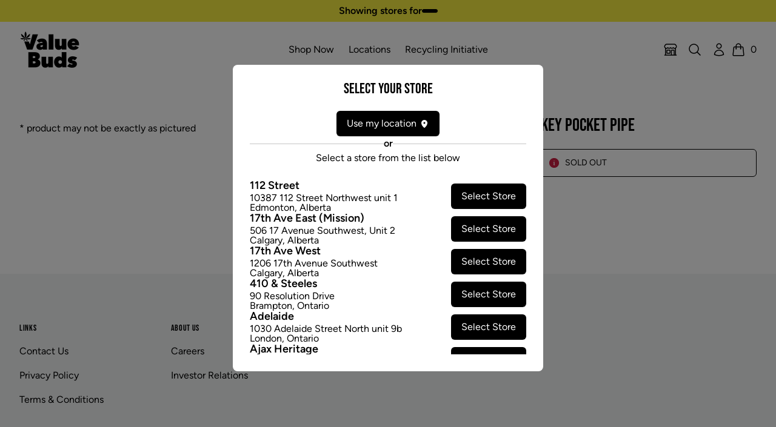

--- FILE ---
content_type: text/html; charset=utf-8
request_url: https://valuebuds.com/products/non-branded-brass-monkey-pocket-pipe-alberta?variant=
body_size: 43433
content:


<!doctype html>
<html 
  class="
    no-js
    not-editor
  "
  lang="en"
>
<head>
  <script>
  const localStorageEnabled = () => {
    try {
      if (typeof localStorage !== undefined) {
        const key = `_storage_test`;
        window.localStorage.setItem(key, null);
        window.localStorage.removeItem(key);
        return true;
      } else {
        return false
      }
    } catch (e) {
      return false;
    }
  };

  const cookiesEnabled = () => {
    try {
      document.cookie = 'cookietest=1';
      const ret = document.cookie.indexOf('cookietest=') !== -1;
      document.cookie = 'cookietest=1; expires=Thu, 01-Jan-1970 00:00:01 GMT';
      return ret;
    }
    catch (e) {
      return false;
    }
  }

  try {
    if (localStorageEnabled() && cookiesEnabled()) {
      const locationKey = '_selected_location_id'
      const provinceKey = '_selected_province'

      const cart = {"note":null,"attributes":{},"original_total_price":0,"total_price":0,"total_discount":0,"total_weight":0.0,"item_count":0,"items":[],"requires_shipping":false,"currency":"CAD","items_subtotal_price":0,"cart_level_discount_applications":[],"checkout_charge_amount":0}
      const cartLocation = cart.attributes[locationKey]
      const cartProvince = cart.attributes[provinceKey]

      const localStorageLocation = JSON.parse(localStorage.getItem(locationKey))
      const localStorageProvince = JSON.parse(localStorage.getItem(provinceKey))

      let updateCartProvince = false
      let updateCartLocation = false

      // If there is a province set in the cart, AND either no localStorage province OR
      // a mismatch between the two, update localStorage to match the cart province

      // If there is no province set in the cart, but there is one set in localStorage,
      // and the value in localStorage is not null or empty
      // set the cart province to match localStorage

      if (cartProvince && (!localStorageProvince || localStorageProvince !== cartProvince)) {
        localStorage.setItem(provinceKey, `"${cartProvince}"`)
      } else if (!cartProvince && localStorageProvince !== null && localStorageProvince !== '') {
        updateCartProvince = true
      }

      // If there is a location set in the cart, AND either no localStorage location
      // OR a mismatch between the two, update localStorage to match the cart location

      // If there's no location set in the cart, but there is one set in localStorage,
      // and the value in localStorage is not null or empty
      // set the cart province to match localStorage

      if (cartLocation && (!localStorageLocation || localStorageLocation !== cartLocation)) {
        localStorage.setItem(locationKey, cartLocation)
      } else if (!cartLocation && localStorageLocation !== null && localStorageLocation !== '') {
        updateCartLocation = true
      }

      if (updateCartProvince && updateCartLocation) {
        window.location.href = `/cart/update?attributes[${locationKey}]=${encodeURIComponent(localStorageLocation)}&attributes[${provinceKey}]=${encodeURIComponent(localStorageProvince)}&return_to=back`
      } else if (updateCartProvince && !updateCartLocation) {
        window.location.href = `/cart/update?attributes[${provinceKey}]=${encodeURIComponent(localStorageProvince)}&return_to=back`
      } else if (!updateCartProvince && updateCartLocation) {
        window.location.href = `/cart/update?attributes[${locationKey}]=${encodeURIComponent(localStorageLocation)}&return_to=back`
      }
    }
  } catch (e) {
    console.error(e)
  }
</script>


  
  

  

  

  

  



  

<meta charset="utf-8">
<meta http-equiv="X-UA-Compatible" content="IE=edge">
<meta name="viewport" content="width=device-width,initial-scale=1">

<link rel="canonical" href="https://valuebuds.com/products/non-branded-brass-monkey-pocket-pipe-alberta">

<link rel="preconnect" href="https://cdn.shopify.com" crossorigin>





<title>Value Buds</title>



<meta property="og:site_name" content="Value Buds">
<meta property="og:url" content="https://valuebuds.com/products/non-branded-brass-monkey-pocket-pipe-alberta">
<meta property="og:title" content="NON BRANDED BRASS MONKEY POCKET PIPE">
<meta property="og:type" content="product">
<meta property="og:description" content="Value Buds"><meta property="og:price:amount" content="9.47">
  <meta property="og:price:currency" content="CAD"><meta name="twitter:card" content="summary_large_image">
<meta name="twitter:title" content="NON BRANDED BRASS MONKEY POCKET PIPE">
<meta name="twitter:description" content="Value Buds">


<link
    rel="icon"
    id="favicon"
    type="image/png"
    href="//valuebuds.com/cdn/shop/files/VB_lettter_sq.png?crop=center&height=512&v=1712221615&width=512
  ">

<link
  rel="preload"
  href="//valuebuds.com/cdn/shop/t/4/assets/BebasNeue-Regular.ttf?v=53506571015700872881712330358"
  as="font"
  type="font/ttf"
  crossorigin 
/>

<link
  rel="preload"
  href="//valuebuds.com/cdn/shop/t/4/assets/Figtree-Regular.woff?v=6041938440466518281712330358"
  as="font"
  type="font/woff"
  crossorigin 
/>

<link
  rel="preload"
  href="//valuebuds.com/cdn/shop/t/4/assets/Figtree-SemiBold.woff?v=66192314566287890211712330357"
  as="font"
  type="font/woff"
  crossorigin 
/>

<link
  rel="preload"
  href="//valuebuds.com/cdn/shop/t/4/assets/Figtree-Bold.woff?v=144693288344700717841712330358"
  as="font"
  type="font/woff"
  crossorigin 
/>


<!-- Reddit Pixel -->

<script>
  !(function (w, d) {
    if (!w.rdt) {
      var p = (w.rdt = function () {
        p.sendEvent ? p.sendEvent.apply(p, arguments) : p.callQueue.push(arguments);
      });
      p.callQueue = [];
      var t = d.createElement('script');
      (t.src = 'https://www.redditstatic.com/ads/pixel.js'), (t.async = !0);
      var s = d.getElementsByTagName('script')[0];
      s.parentNode.insertBefore(t, s);
    }
  })(window, document);

  rdt('init', 'a2_egdnn5lc3c6h', {
    aaid: '<AAID-HERE>',
    email: '<EMAIL-HERE>',
    externalId: '<EXTERNAL-ID-HERE>',
    idfa: '<IDFA-HERE>',
  });

  rdt('track', 'PageVisit');

  rdt('track', 'AddToCart', {
    currency: 'USD',

    itemCount: 1,

    value: 100,

    products: [
      {
        id: 'product id 1',

        name: 'product name 1',

        category: 'product category 1',
      },

      // additional products can be added here
    ],
  });

  rdt('track', 'Purchase', {
    currency: 'USD',

    itemCount: 1,

    transactionId: '12345678',

    value: 100,

    products: [
      {
        id: 'product id 1',

        name: 'product name 1',

        category: 'product category 1',
      },

      // additional products can be added here
    ],
  });
</script>

<!-- DO NOT MODIFY UNLESS TO REPLACE A USER IDENTIFIER -->

<!-- End Reddit Pixel -->



<style>
  /*!  */
/*! tailwindcss v3.4.1 | MIT License | https://tailwindcss.com*/*,:after,:before{border:0 solid;box-sizing:border-box}:after,:before{--tw-content:""}:host,html{-webkit-text-size-adjust:100%;font-feature-settings:normal;-webkit-tap-highlight-color:transparent;font-family:ui-sans-serif,system-ui,sans-serif,Apple Color Emoji,Segoe UI Emoji,Segoe UI Symbol,Noto Color Emoji;font-variation-settings:normal;line-height:1.5;tab-size:4}body{line-height:inherit;margin:0}hr{border-top-width:1px;color:inherit;height:0}abbr:where([title]){-webkit-text-decoration:underline dotted;text-decoration:underline dotted}h1,h2,h3,h4,h5,h6{font-size:inherit;font-weight:inherit}a{color:inherit;text-decoration:inherit}b,strong{font-weight:bolder}code,kbd,pre,samp{font-feature-settings:normal;font-family:ui-monospace,SFMono-Regular,Menlo,Monaco,Consolas,Liberation Mono,Courier New,monospace;font-size:1em;font-variation-settings:normal}small{font-size:80%}sub,sup{font-size:75%;line-height:0;position:relative;vertical-align:initial}sub{bottom:-.25em}sup{top:-.5em}table{border-collapse:collapse;border-color:inherit;text-indent:0}button,input,optgroup,select,textarea{font-feature-settings:inherit;color:inherit;font-family:inherit;font-size:100%;font-variation-settings:inherit;font-weight:inherit;line-height:inherit;margin:0;padding:0}button,select{text-transform:none}[type=button],[type=reset],[type=submit],button{-webkit-appearance:button;background-color:initial;background-image:none}:-moz-focusring{outline:auto}:-moz-ui-invalid{box-shadow:none}progress{vertical-align:initial}::-webkit-inner-spin-button,::-webkit-outer-spin-button{height:auto}[type=search]{-webkit-appearance:textfield;outline-offset:-2px}::-webkit-search-decoration{-webkit-appearance:none}::-webkit-file-upload-button{-webkit-appearance:button;font:inherit}summary{display:list-item}blockquote,dd,dl,figure,h1,h2,h3,h4,h5,h6,hr,p,pre{margin:0}fieldset{margin:0}fieldset,legend{padding:0}menu,ol,ul{list-style:none;margin:0;padding:0}dialog{padding:0}textarea{resize:vertical}input::placeholder,textarea::placeholder{color:#9ca3af;opacity:1}[role=button],button{cursor:pointer}:disabled{cursor:default}audio,canvas,embed,iframe,img,object,svg,video{display:block;vertical-align:middle}img,video{height:auto;max-width:100%}[hidden]{display:none}[multiple],[type=date],[type=datetime-local],[type=email],[type=month],[type=number],[type=password],[type=search],[type=tel],[type=text],[type=time],[type=url],[type=week],input:where(:not([type])),select,textarea{--tw-shadow:0 0 #0000;appearance:none;background-color:#fff;border-color:#6b7280;border-radius:0;border-width:1px;font-size:1rem;line-height:1.5rem;padding:.5rem .75rem}[multiple]:focus,[type=date]:focus,[type=datetime-local]:focus,[type=email]:focus,[type=month]:focus,[type=number]:focus,[type=password]:focus,[type=search]:focus,[type=tel]:focus,[type=text]:focus,[type=time]:focus,[type=url]:focus,[type=week]:focus,input:where(:not([type])):focus,select:focus,textarea:focus{--tw-ring-inset:var(--tw-empty,/*!*/ /*!*/);--tw-ring-offset-width:0px;--tw-ring-offset-color:#fff;--tw-ring-color:#2563eb;--tw-ring-offset-shadow:var(--tw-ring-inset) 0 0 0 var(--tw-ring-offset-width) var(--tw-ring-offset-color);--tw-ring-shadow:var(--tw-ring-inset) 0 0 0 calc(1px + var(--tw-ring-offset-width)) var(--tw-ring-color);border-color:#2563eb;box-shadow:var(--tw-ring-offset-shadow),var(--tw-ring-shadow),var(--tw-shadow);outline:2px solid #0000;outline-offset:2px}input::placeholder,textarea::placeholder{color:#6b7280;opacity:1}::-webkit-datetime-edit-fields-wrapper{padding:0}::-webkit-date-and-time-value{min-height:1.5em;text-align:inherit}::-webkit-datetime-edit{display:inline-flex}::-webkit-datetime-edit,::-webkit-datetime-edit-day-field,::-webkit-datetime-edit-hour-field,::-webkit-datetime-edit-meridiem-field,::-webkit-datetime-edit-millisecond-field,::-webkit-datetime-edit-minute-field,::-webkit-datetime-edit-month-field,::-webkit-datetime-edit-second-field,::-webkit-datetime-edit-year-field{padding-bottom:0;padding-top:0}select{background-image:url("data:image/svg+xml;charset=utf-8,%3Csvg xmlns='http://www.w3.org/2000/svg' fill='none' viewBox='0 0 20 20'%3E%3Cpath stroke='%236b7280' stroke-linecap='round' stroke-linejoin='round' stroke-width='1.5' d='m6 8 4 4 4-4'/%3E%3C/svg%3E");background-position:right .5rem center;background-repeat:no-repeat;background-size:1.5em 1.5em;padding-right:2.5rem;-webkit-print-color-adjust:exact;print-color-adjust:exact}[multiple],[size]:where(select:not([size="1"])){background-image:none;background-position:0 0;background-repeat:unset;background-size:initial;padding-right:.75rem;-webkit-print-color-adjust:unset;print-color-adjust:unset}[type=checkbox],[type=radio]{--tw-shadow:0 0 #0000;appearance:none;background-color:#fff;background-origin:border-box;border-color:#6b7280;border-width:1px;color:#2563eb;display:inline-block;flex-shrink:0;height:1rem;padding:0;-webkit-print-color-adjust:exact;print-color-adjust:exact;-webkit-user-select:none;user-select:none;vertical-align:middle;width:1rem}[type=checkbox]{border-radius:0}[type=radio]{border-radius:100%}[type=checkbox]:focus,[type=radio]:focus{--tw-ring-inset:var(--tw-empty,/*!*/ /*!*/);--tw-ring-offset-width:2px;--tw-ring-offset-color:#fff;--tw-ring-color:#2563eb;--tw-ring-offset-shadow:var(--tw-ring-inset) 0 0 0 var(--tw-ring-offset-width) var(--tw-ring-offset-color);--tw-ring-shadow:var(--tw-ring-inset) 0 0 0 calc(2px + var(--tw-ring-offset-width)) var(--tw-ring-color);box-shadow:var(--tw-ring-offset-shadow),var(--tw-ring-shadow),var(--tw-shadow);outline:2px solid #0000;outline-offset:2px}[type=checkbox]:checked,[type=radio]:checked{background-color:currentColor;background-position:50%;background-repeat:no-repeat;background-size:100% 100%;border-color:#0000}[type=checkbox]:checked{background-image:url("data:image/svg+xml;charset=utf-8,%3Csvg viewBox='0 0 16 16' fill='%23fff' xmlns='http://www.w3.org/2000/svg'%3E%3Cpath d='M12.207 4.793a1 1 0 0 1 0 1.414l-5 5a1 1 0 0 1-1.414 0l-2-2a1 1 0 0 1 1.414-1.414L6.5 9.086l4.293-4.293a1 1 0 0 1 1.414 0z'/%3E%3C/svg%3E")}@media (forced-colors:active) {[type=checkbox]:checked{appearance:auto}}[type=radio]:checked{background-image:url("data:image/svg+xml;charset=utf-8,%3Csvg viewBox='0 0 16 16' fill='%23fff' xmlns='http://www.w3.org/2000/svg'%3E%3Ccircle cx='8' cy='8' r='3'/%3E%3C/svg%3E")}@media (forced-colors:active) {[type=radio]:checked{appearance:auto}}[type=checkbox]:checked:focus,[type=checkbox]:checked:hover,[type=checkbox]:indeterminate,[type=radio]:checked:focus,[type=radio]:checked:hover{background-color:currentColor;border-color:#0000}[type=checkbox]:indeterminate{background-image:url("data:image/svg+xml;charset=utf-8,%3Csvg xmlns='http://www.w3.org/2000/svg' fill='none' viewBox='0 0 16 16'%3E%3Cpath stroke='%23fff' stroke-linecap='round' stroke-linejoin='round' stroke-width='2' d='M4 8h8'/%3E%3C/svg%3E");background-position:50%;background-repeat:no-repeat;background-size:100% 100%}@media (forced-colors:active) {[type=checkbox]:indeterminate{appearance:auto}}[type=checkbox]:indeterminate:focus,[type=checkbox]:indeterminate:hover{background-color:currentColor;border-color:#0000}[type=file]{background:unset;border-color:inherit;border-radius:0;border-width:0;font-size:unset;line-height:inherit;padding:0}[type=file]:focus{outline:1px solid ButtonText;outline:1px auto -webkit-focus-ring-color}:root{--color-transparent:#0000}*,:after,:before{border-color:#0000}details>summary{list-style-type:none}details>summary::-webkit-details-marker{display:none}[x-cloak]{display:none!important}@font-face{font-display:swap;font-family:VB Heading;font-weight:100 900;src:url("//valuebuds.com/cdn/shop/t/4/assets/BebasNeue-Regular.ttf?v=53506571015700872881712330358") format("truetype")}@font-face{font-display:swap;font-family:VB Body;font-weight:100 200;src:url("//valuebuds.com/cdn/shop/t/4/assets/Figtree-Regular.woff?v=6041938440466518281712330358") format("woff")}@font-face{font-display:swap;font-family:VB Body;font-style:italic;font-weight:100 200;src:url("//valuebuds.com/cdn/shop/t/4/assets/Figtree-Regular.woff?v=6041938440466518281712330358") format("woff")}@font-face{font-display:swap;font-family:VB Body;font-weight:300;src:url("//valuebuds.com/cdn/shop/t/4/assets/Figtree-Light.woff?v=135840398747537293601712330358") format("woff")}@font-face{font-display:swap;font-family:VB Body;font-style:italic;font-weight:300;src:url("//valuebuds.com/cdn/shop/t/4/assets/Figtree-LightItalic.woff?v=86997638114364510151712330357") format("woff")}@font-face{font-display:swap;font-family:VB Body;font-weight:400;src:url("//valuebuds.com/cdn/shop/t/4/assets/Figtree-Regular.woff?v=6041938440466518281712330358") format("woff")}@font-face{font-display:swap;font-family:VB Body;font-style:italic;font-weight:400;src:url("//valuebuds.com/cdn/shop/t/4/assets/Figtree-Regular.woff?v=6041938440466518281712330358") format("woff")}@font-face{font-display:swap;font-family:VB Body;font-weight:600;src:url("//valuebuds.com/cdn/shop/t/4/assets/Figtree-SemiBold.woff?v=66192314566287890211712330357") format("woff")}@font-face{font-display:swap;font-family:VB Body;font-style:italic;font-weight:600;src:url("//valuebuds.com/cdn/shop/t/4/assets/Figtree-SemiBoldItalic.otf?8929") format("woff")}@font-face{font-display:swap;font-family:VB Body;font-weight:700;src:url("//valuebuds.com/cdn/shop/t/4/assets/Figtree-Bold.woff?v=144693288344700717841712330358") format("woff")}@font-face{font-display:swap;font-family:VB Body;font-style:italic;font-weight:700;src:url("//valuebuds.com/cdn/shop/t/4/assets/Figtree-BoldItalic.woff?v=121115590783966396251712330358") format("woff")}@font-face{font-display:swap;font-family:VB Body;font-weight:800;src:url("//valuebuds.com/cdn/shop/t/4/assets/Figtree-ExtraBold.woff?v=167595588712219855721712330358") format("woff")}@font-face{font-display:swap;font-family:VB Body;font-style:italic;font-weight:800;src:url("//valuebuds.com/cdn/shop/t/4/assets/Figtree-ExtraBoldItalic.woff?v=170583196611065695741712330359") format("woff")}@font-face{font-display:swap;font-family:VB Body;font-weight:900;src:url("//valuebuds.com/cdn/shop/t/4/assets/Figtree-Black.woff?v=23415600669966025531712330358") format("woff")}@font-face{font-display:swap;font-family:VB Body;font-style:italic;font-weight:900;src:url("//valuebuds.com/cdn/shop/t/4/assets/Figtree-BlackItalic.woff?v=136133080932108373701712330358") format("woff")}h1,h2,h3,h4,h5,h6{font-family:VB Heading,ui-sans-serif,system-ui,sans-serif,Apple Color Emoji,Segoe UI Emoji,Segoe UI Symbol,Noto Color Emoji;font-weight:400}body{font-family:VB Body,ui-sans-serif,system-ui,sans-serif,Apple Color Emoji,Segoe UI Emoji,Segoe UI Symbol,Noto Color Emoji}*,::backdrop,:after,:before{--tw-border-spacing-x:0;--tw-border-spacing-y:0;--tw-translate-x:0;--tw-translate-y:0;--tw-rotate:0;--tw-skew-x:0;--tw-skew-y:0;--tw-scale-x:1;--tw-scale-y:1;--tw-pan-x: ;--tw-pan-y: ;--tw-pinch-zoom: ;--tw-scroll-snap-strictness:proximity;--tw-gradient-from-position: ;--tw-gradient-via-position: ;--tw-gradient-to-position: ;--tw-ordinal: ;--tw-slashed-zero: ;--tw-numeric-figure: ;--tw-numeric-spacing: ;--tw-numeric-fraction: ;--tw-ring-inset: ;--tw-ring-offset-width:0px;--tw-ring-offset-color:#fff;--tw-ring-color:#3b82f680;--tw-ring-offset-shadow:0 0 #0000;--tw-ring-shadow:0 0 #0000;--tw-shadow:0 0 #0000;--tw-shadow-colored:0 0 #0000;--tw-blur: ;--tw-brightness: ;--tw-contrast: ;--tw-grayscale: ;--tw-hue-rotate: ;--tw-invert: ;--tw-saturate: ;--tw-sepia: ;--tw-drop-shadow: ;--tw-backdrop-blur: ;--tw-backdrop-brightness: ;--tw-backdrop-contrast: ;--tw-backdrop-grayscale: ;--tw-backdrop-hue-rotate: ;--tw-backdrop-invert: ;--tw-backdrop-opacity: ;--tw-backdrop-saturate: ;--tw-backdrop-sepia: }.container{width:100%}@media (min-width:375px){.container{max-width:375px}}@media (min-width:475px){.container{max-width:475px}}@media (min-width:640px){.container{max-width:640px}}@media (min-width:768px){.container{max-width:768px}}@media (min-width:1024px){.container{max-width:1024px}}@media (min-width:1280px){.container{max-width:1280px}}@media (min-width:1536px){.container{max-width:1536px}}.prose{color:unset;max-width:65ch}.prose :where(p):not(:where([class~=not-prose],[class~=not-prose] *)){margin-bottom:1.25em;margin-top:1.25em}.prose :where([class~=lead]):not(:where([class~=not-prose],[class~=not-prose] *)){color:var(--tw-prose-lead);font-size:1.25em;line-height:1.6;margin-bottom:1.2em;margin-top:1.2em}.prose :where(a):not(:where([class~=not-prose],[class~=not-prose] *)){color:rgb(var(--color-values-link,var(--color-values-on-content, )));font-weight:500;text-decoration:underline}.prose :where(strong):not(:where([class~=not-prose],[class~=not-prose] *)){color:unset;font-weight:600}.prose :where(a strong):not(:where([class~=not-prose],[class~=not-prose] *)){color:inherit}.prose :where(blockquote strong):not(:where([class~=not-prose],[class~=not-prose] *)){color:inherit}.prose :where(thead th strong):not(:where([class~=not-prose],[class~=not-prose] *)){color:inherit}.prose :where(ol):not(:where([class~=not-prose],[class~=not-prose] *)){list-style-type:decimal;margin-bottom:1.25em;margin-top:1.25em;padding-left:1.625em}.prose :where(ol[type=A]):not(:where([class~=not-prose],[class~=not-prose] *)){list-style-type:upper-alpha}.prose :where(ol[type=a]):not(:where([class~=not-prose],[class~=not-prose] *)){list-style-type:lower-alpha}.prose :where(ol[type=A s]):not(:where([class~=not-prose],[class~=not-prose] *)){list-style-type:upper-alpha}.prose :where(ol[type=a s]):not(:where([class~=not-prose],[class~=not-prose] *)){list-style-type:lower-alpha}.prose :where(ol[type=I]):not(:where([class~=not-prose],[class~=not-prose] *)){list-style-type:upper-roman}.prose :where(ol[type=i]):not(:where([class~=not-prose],[class~=not-prose] *)){list-style-type:lower-roman}.prose :where(ol[type=I s]):not(:where([class~=not-prose],[class~=not-prose] *)){list-style-type:upper-roman}.prose :where(ol[type=i s]):not(:where([class~=not-prose],[class~=not-prose] *)){list-style-type:lower-roman}.prose :where(ol[type="1"]):not(:where([class~=not-prose],[class~=not-prose] *)){list-style-type:decimal}.prose :where(ul):not(:where([class~=not-prose],[class~=not-prose] *)){list-style-type:disc;margin-bottom:1.25em;margin-top:1.25em;padding-left:1.625em}.prose :where(ol>li):not(:where([class~=not-prose],[class~=not-prose] *))::marker{color:var(--tw-prose-counters);font-weight:400}.prose :where(ul>li):not(:where([class~=not-prose],[class~=not-prose] *))::marker{color:var(--tw-prose-bullets)}.prose :where(dt):not(:where([class~=not-prose],[class~=not-prose] *)){color:var(--tw-prose-headings);font-weight:600;margin-top:1.25em}.prose :where(hr):not(:where([class~=not-prose],[class~=not-prose] *)){border-color:var(--tw-prose-hr);border-top-width:1px;margin-bottom:3em;margin-top:3em}.prose :where(blockquote):not(:where([class~=not-prose],[class~=not-prose] *)){border-left-color:var(--tw-prose-quote-borders);border-left-width:.25rem;color:unset;font-style:italic;font-weight:500;margin-bottom:1.6em;margin-top:1.6em;padding-left:1em;quotes:"\201C""\201D""\2018""\2019"}.prose :where(blockquote p:first-of-type):not(:where([class~=not-prose],[class~=not-prose] *)):before{content:open-quote}.prose :where(blockquote p:last-of-type):not(:where([class~=not-prose],[class~=not-prose] *)):after{content:close-quote}.prose :where(h1):not(:where([class~=not-prose],[class~=not-prose] *)){color:unset;font-size:2.25em;font-weight:800;line-height:1.1111111;margin-bottom:.8888889em;margin-top:0}.prose :where(h1 strong):not(:where([class~=not-prose],[class~=not-prose] *)){color:inherit;font-weight:900}.prose :where(h2):not(:where([class~=not-prose],[class~=not-prose] *)){color:unset;font-size:1.5em;font-weight:700;line-height:1.3333333;margin-bottom:1em;margin-top:2em}.prose :where(h2 strong):not(:where([class~=not-prose],[class~=not-prose] *)){color:inherit;font-weight:800}.prose :where(h3):not(:where([class~=not-prose],[class~=not-prose] *)){color:unset;font-size:1.25em;font-weight:600;line-height:1.6;margin-bottom:.6em;margin-top:1.6em}.prose :where(h3 strong):not(:where([class~=not-prose],[class~=not-prose] *)){color:inherit;font-weight:700}.prose :where(h4):not(:where([class~=not-prose],[class~=not-prose] *)){color:unset;font-weight:600;line-height:1.5;margin-bottom:.5em;margin-top:1.5em}.prose :where(h4 strong):not(:where([class~=not-prose],[class~=not-prose] *)){color:inherit;font-weight:700}.prose :where(img):not(:where([class~=not-prose],[class~=not-prose] *)){margin-bottom:2em;margin-top:2em}.prose :where(picture):not(:where([class~=not-prose],[class~=not-prose] *)){display:block;margin-bottom:2em;margin-top:2em}.prose :where(kbd):not(:where([class~=not-prose],[class~=not-prose] *)){border-radius:.3125rem;box-shadow:0 0 0 1px rgb(var(--tw-prose-kbd-shadows)/10%),0 3px 0 rgb(var(--tw-prose-kbd-shadows)/10%);color:var(--tw-prose-kbd);font-family:inherit;font-size:.875em;font-weight:500;padding:.1875em .375em}.prose :where(code):not(:where([class~=not-prose],[class~=not-prose] *)){color:unset;font-size:.875em;font-weight:600}.prose :where(code):not(:where([class~=not-prose],[class~=not-prose] *)):before{content:"`"}.prose :where(code):not(:where([class~=not-prose],[class~=not-prose] *)):after{content:"`"}.prose :where(a code):not(:where([class~=not-prose],[class~=not-prose] *)){color:unset}.prose :where(h1 code):not(:where([class~=not-prose],[class~=not-prose] *)){color:inherit}.prose :where(h2 code):not(:where([class~=not-prose],[class~=not-prose] *)){color:inherit;font-size:.875em}.prose :where(h3 code):not(:where([class~=not-prose],[class~=not-prose] *)){color:inherit;font-size:.9em}.prose :where(h4 code):not(:where([class~=not-prose],[class~=not-prose] *)){color:inherit}.prose :where(blockquote code):not(:where([class~=not-prose],[class~=not-prose] *)){color:inherit}.prose :where(thead th code):not(:where([class~=not-prose],[class~=not-prose] *)){color:inherit}.prose :where(pre):not(:where([class~=not-prose],[class~=not-prose] *)){background-color:var(--tw-prose-pre-bg);border-radius:.375rem;color:unset;font-size:.875em;font-weight:400;line-height:1.7142857;margin-bottom:1.7142857em;margin-top:1.7142857em;overflow-x:auto;padding:.8571429em 1.1428571em}.prose :where(pre code):not(:where([class~=not-prose],[class~=not-prose] *)){background-color:initial;border-radius:0;border-width:0;color:unset;font-family:inherit;font-size:inherit;font-weight:inherit;line-height:inherit;padding:0}.prose :where(pre code):not(:where([class~=not-prose],[class~=not-prose] *)):before{content:none}.prose :where(pre code):not(:where([class~=not-prose],[class~=not-prose] *)):after{content:none}.prose :where(table):not(:where([class~=not-prose],[class~=not-prose] *)){font-size:.875em;line-height:1.7142857;margin-bottom:2em;margin-top:2em;table-layout:auto;text-align:left;width:100%}.prose :where(thead):not(:where([class~=not-prose],[class~=not-prose] *)){border-bottom-color:var(--tw-prose-th-borders);border-bottom-width:1px;color:unset}.prose :where(thead th):not(:where([class~=not-prose],[class~=not-prose] *)){color:var(--tw-prose-headings);font-weight:600;padding-bottom:.5714286em;padding-left:.5714286em;padding-right:.5714286em;vertical-align:bottom}.prose :where(tbody tr):not(:where([class~=not-prose],[class~=not-prose] *)){border-bottom-color:var(--tw-prose-td-borders);border-bottom-width:1px}.prose :where(tbody tr:last-child):not(:where([class~=not-prose],[class~=not-prose] *)){border-bottom-width:0}.prose :where(tbody td):not(:where([class~=not-prose],[class~=not-prose] *)){vertical-align:initial}.prose :where(tfoot):not(:where([class~=not-prose],[class~=not-prose] *)){border-top-color:var(--tw-prose-th-borders);border-top-width:1px}.prose :where(tfoot td):not(:where([class~=not-prose],[class~=not-prose] *)){vertical-align:top}.prose :where(figure>*):not(:where([class~=not-prose],[class~=not-prose] *)){margin-bottom:0;margin-top:0}.prose :where(figcaption):not(:where([class~=not-prose],[class~=not-prose] *)){color:var(--tw-prose-captions);font-size:.875em;line-height:1.4285714;margin-top:.8571429em}.prose{--tw-prose-body:#374151;--tw-prose-headings:#111827;--tw-prose-lead:#4b5563;--tw-prose-links:#111827;--tw-prose-bold:#111827;--tw-prose-counters:#6b7280;--tw-prose-bullets:#d1d5db;--tw-prose-hr:#e5e7eb;--tw-prose-quotes:#111827;--tw-prose-quote-borders:#e5e7eb;--tw-prose-captions:#6b7280;--tw-prose-kbd:#111827;--tw-prose-kbd-shadows:17 24 39;--tw-prose-code:#111827;--tw-prose-pre-code:#e5e7eb;--tw-prose-pre-bg:#1f2937;--tw-prose-th-borders:#d1d5db;--tw-prose-td-borders:#e5e7eb;--tw-prose-invert-body:#d1d5db;--tw-prose-invert-headings:#fff;--tw-prose-invert-lead:#9ca3af;--tw-prose-invert-links:#fff;--tw-prose-invert-bold:#fff;--tw-prose-invert-counters:#9ca3af;--tw-prose-invert-bullets:#4b5563;--tw-prose-invert-hr:#374151;--tw-prose-invert-quotes:#f3f4f6;--tw-prose-invert-quote-borders:#374151;--tw-prose-invert-captions:#9ca3af;--tw-prose-invert-kbd:#fff;--tw-prose-invert-kbd-shadows:255 255 255;--tw-prose-invert-code:#fff;--tw-prose-invert-pre-code:#d1d5db;--tw-prose-invert-pre-bg:#00000080;--tw-prose-invert-th-borders:#4b5563;--tw-prose-invert-td-borders:#374151;font-size:1rem;line-height:1.75}.prose :where(picture>img):not(:where([class~=not-prose],[class~=not-prose] *)){margin-bottom:0;margin-top:0}.prose :where(video):not(:where([class~=not-prose],[class~=not-prose] *)){margin-bottom:2em;margin-top:2em}.prose :where(li):not(:where([class~=not-prose],[class~=not-prose] *)){margin-bottom:.5em;margin-top:.5em}.prose :where(ol>li):not(:where([class~=not-prose],[class~=not-prose] *)){padding-left:.375em}.prose :where(ul>li):not(:where([class~=not-prose],[class~=not-prose] *)){padding-left:.375em}.prose :where(.prose>ul>li p):not(:where([class~=not-prose],[class~=not-prose] *)){margin-bottom:.75em;margin-top:.75em}.prose :where(.prose>ul>li>:first-child):not(:where([class~=not-prose],[class~=not-prose] *)){margin-top:1.25em}.prose :where(.prose>ul>li>:last-child):not(:where([class~=not-prose],[class~=not-prose] *)){margin-bottom:1.25em}.prose :where(.prose>ol>li>:first-child):not(:where([class~=not-prose],[class~=not-prose] *)){margin-top:1.25em}.prose :where(.prose>ol>li>:last-child):not(:where([class~=not-prose],[class~=not-prose] *)){margin-bottom:1.25em}.prose :where(ul ul,ul ol,ol ul,ol ol):not(:where([class~=not-prose],[class~=not-prose] *)){margin-bottom:.75em;margin-top:.75em}.prose :where(dl):not(:where([class~=not-prose],[class~=not-prose] *)){margin-bottom:1.25em;margin-top:1.25em}.prose :where(dd):not(:where([class~=not-prose],[class~=not-prose] *)){margin-top:.5em;padding-left:1.625em}.prose :where(hr+*):not(:where([class~=not-prose],[class~=not-prose] *)){margin-top:0}.prose :where(h2+*):not(:where([class~=not-prose],[class~=not-prose] *)){margin-top:0}.prose :where(h3+*):not(:where([class~=not-prose],[class~=not-prose] *)){margin-top:0}.prose :where(h4+*):not(:where([class~=not-prose],[class~=not-prose] *)){margin-top:0}.prose :where(thead th:first-child):not(:where([class~=not-prose],[class~=not-prose] *)){padding-left:0}.prose :where(thead th:last-child):not(:where([class~=not-prose],[class~=not-prose] *)){padding-right:0}.prose :where(tbody td,tfoot td):not(:where([class~=not-prose],[class~=not-prose] *)){padding:.5714286em}.prose :where(tbody td:first-child,tfoot td:first-child):not(:where([class~=not-prose],[class~=not-prose] *)){padding-left:0}.prose :where(tbody td:last-child,tfoot td:last-child):not(:where([class~=not-prose],[class~=not-prose] *)){padding-right:0}.prose :where(figure):not(:where([class~=not-prose],[class~=not-prose] *)){margin-bottom:2em;margin-top:2em}.prose :where(.prose>:first-child):not(:where([class~=not-prose],[class~=not-prose] *)){margin-top:0}.prose :where(.prose>:last-child):not(:where([class~=not-prose],[class~=not-prose] *)){margin-bottom:0}.prose :where(ol>li):not(:where([class~=not-prose],[class~=not-prose] *)):before{color:unset}.prose :where(figure figcaption):not(:where([class~=not-prose],[class~=not-prose] *)){color:unset}.prose-sm{font-size:.875rem;line-height:1.7142857}.prose-sm :where(p):not(:where([class~=not-prose],[class~=not-prose] *)){margin-bottom:1.1428571em;margin-top:1.1428571em}.prose-sm :where([class~=lead]):not(:where([class~=not-prose],[class~=not-prose] *)){font-size:1.2857143em;line-height:1.5555556;margin-bottom:.8888889em;margin-top:.8888889em}.prose-sm :where(blockquote):not(:where([class~=not-prose],[class~=not-prose] *)){margin-bottom:1.3333333em;margin-top:1.3333333em;padding-left:1.1111111em}.prose-sm :where(h1):not(:where([class~=not-prose],[class~=not-prose] *)){font-size:2.1428571em;line-height:1.2;margin-bottom:.8em;margin-top:0}.prose-sm :where(h2):not(:where([class~=not-prose],[class~=not-prose] *)){font-size:1.4285714em;line-height:1.4;margin-bottom:.8em;margin-top:1.6em}.prose-sm :where(h3):not(:where([class~=not-prose],[class~=not-prose] *)){font-size:1.2857143em;line-height:1.5555556;margin-bottom:.4444444em;margin-top:1.5555556em}.prose-sm :where(h4):not(:where([class~=not-prose],[class~=not-prose] *)){line-height:1.4285714;margin-bottom:.5714286em;margin-top:1.4285714em}.prose-sm :where(img):not(:where([class~=not-prose],[class~=not-prose] *)){margin-bottom:1.7142857em;margin-top:1.7142857em}.prose-sm :where(picture):not(:where([class~=not-prose],[class~=not-prose] *)){margin-bottom:1.7142857em;margin-top:1.7142857em}.prose-sm :where(picture>img):not(:where([class~=not-prose],[class~=not-prose] *)){margin-bottom:0;margin-top:0}.prose-sm :where(video):not(:where([class~=not-prose],[class~=not-prose] *)){margin-bottom:1.7142857em;margin-top:1.7142857em}.prose-sm :where(kbd):not(:where([class~=not-prose],[class~=not-prose] *)){border-radius:.3125rem;font-size:.8571429em;padding:.1428571em .3571429em}.prose-sm :where(code):not(:where([class~=not-prose],[class~=not-prose] *)){font-size:.8571429em}.prose-sm :where(h2 code):not(:where([class~=not-prose],[class~=not-prose] *)){font-size:.9em}.prose-sm :where(h3 code):not(:where([class~=not-prose],[class~=not-prose] *)){font-size:.8888889em}.prose-sm :where(pre):not(:where([class~=not-prose],[class~=not-prose] *)){border-radius:.25rem;font-size:.8571429em;line-height:1.6666667;margin-bottom:1.6666667em;margin-top:1.6666667em;padding:.6666667em 1em}.prose-sm :where(ol):not(:where([class~=not-prose],[class~=not-prose] *)){margin-bottom:1.1428571em;margin-top:1.1428571em;padding-left:1.5714286em}.prose-sm :where(ul):not(:where([class~=not-prose],[class~=not-prose] *)){margin-bottom:1.1428571em;margin-top:1.1428571em;padding-left:1.5714286em}.prose-sm :where(li):not(:where([class~=not-prose],[class~=not-prose] *)){margin-bottom:.2857143em;margin-top:.2857143em}.prose-sm :where(ol>li):not(:where([class~=not-prose],[class~=not-prose] *)){padding-left:.4285714em}.prose-sm :where(ul>li):not(:where([class~=not-prose],[class~=not-prose] *)){padding-left:.4285714em}.prose-sm :where(.prose-sm>ul>li p):not(:where([class~=not-prose],[class~=not-prose] *)){margin-bottom:.5714286em;margin-top:.5714286em}.prose-sm :where(.prose-sm>ul>li>:first-child):not(:where([class~=not-prose],[class~=not-prose] *)){margin-top:1.1428571em}.prose-sm :where(.prose-sm>ul>li>:last-child):not(:where([class~=not-prose],[class~=not-prose] *)){margin-bottom:1.1428571em}.prose-sm :where(.prose-sm>ol>li>:first-child):not(:where([class~=not-prose],[class~=not-prose] *)){margin-top:1.1428571em}.prose-sm :where(.prose-sm>ol>li>:last-child):not(:where([class~=not-prose],[class~=not-prose] *)){margin-bottom:1.1428571em}.prose-sm :where(ul ul,ul ol,ol ul,ol ol):not(:where([class~=not-prose],[class~=not-prose] *)){margin-bottom:.5714286em;margin-top:.5714286em}.prose-sm :where(dl):not(:where([class~=not-prose],[class~=not-prose] *)){margin-bottom:1.1428571em;margin-top:1.1428571em}.prose-sm :where(dt):not(:where([class~=not-prose],[class~=not-prose] *)){margin-top:1.1428571em}.prose-sm :where(dd):not(:where([class~=not-prose],[class~=not-prose] *)){margin-top:.2857143em;padding-left:1.5714286em}.prose-sm :where(hr):not(:where([class~=not-prose],[class~=not-prose] *)){margin-bottom:2.8571429em;margin-top:2.8571429em}.prose-sm :where(hr+*):not(:where([class~=not-prose],[class~=not-prose] *)){margin-top:0}.prose-sm :where(h2+*):not(:where([class~=not-prose],[class~=not-prose] *)){margin-top:0}.prose-sm :where(h3+*):not(:where([class~=not-prose],[class~=not-prose] *)){margin-top:0}.prose-sm :where(h4+*):not(:where([class~=not-prose],[class~=not-prose] *)){margin-top:0}.prose-sm :where(table):not(:where([class~=not-prose],[class~=not-prose] *)){font-size:.8571429em;line-height:1.5}.prose-sm :where(thead th):not(:where([class~=not-prose],[class~=not-prose] *)){padding-bottom:.6666667em;padding-left:1em;padding-right:1em}.prose-sm :where(thead th:first-child):not(:where([class~=not-prose],[class~=not-prose] *)){padding-left:0}.prose-sm :where(thead th:last-child):not(:where([class~=not-prose],[class~=not-prose] *)){padding-right:0}.prose-sm :where(tbody td,tfoot td):not(:where([class~=not-prose],[class~=not-prose] *)){padding:.6666667em 1em}.prose-sm :where(tbody td:first-child,tfoot td:first-child):not(:where([class~=not-prose],[class~=not-prose] *)){padding-left:0}.prose-sm :where(tbody td:last-child,tfoot td:last-child):not(:where([class~=not-prose],[class~=not-prose] *)){padding-right:0}.prose-sm :where(figure):not(:where([class~=not-prose],[class~=not-prose] *)){margin-bottom:1.7142857em;margin-top:1.7142857em}.prose-sm :where(figure>*):not(:where([class~=not-prose],[class~=not-prose] *)){margin-bottom:0;margin-top:0}.prose-sm :where(figcaption):not(:where([class~=not-prose],[class~=not-prose] *)){font-size:.8571429em;line-height:1.3333333;margin-top:.6666667em}.prose-sm :where(.prose-sm>:first-child):not(:where([class~=not-prose],[class~=not-prose] *)){margin-top:0}.prose-sm :where(.prose-sm>:last-child):not(:where([class~=not-prose],[class~=not-prose] *)){margin-bottom:0}.aspect-h-2{--tw-aspect-h:2}.aspect-h-3{--tw-aspect-h:3}.aspect-w-2{--tw-aspect-w:2;padding-bottom:calc(var(--tw-aspect-h)/var(--tw-aspect-w)*100%);position:relative}.aspect-w-2>*{bottom:0;height:100%;left:0;position:absolute;right:0;top:0;width:100%}.aspect-w-3{--tw-aspect-w:3;padding-bottom:calc(var(--tw-aspect-h)/var(--tw-aspect-w)*100%);position:relative}.aspect-w-3>*{bottom:0;height:100%;left:0;position:absolute;right:0;top:0;width:100%}.aspect-none{padding-bottom:0;position:static}.aspect-none>*{bottom:auto;height:auto;left:auto;position:static;right:auto;top:auto;width:auto}.palette{--tw-bg-opacity:1;--tw-text-opacity:1;background-color:rgba(var(--color-values-content, ),var(--tw-bg-opacity));color:rgba(var(--color-values-on-content, ),var(--tw-text-opacity))}.wrapper{margin-left:auto;margin-right:auto;max-width:80rem;padding-left:1rem;padding-right:1rem}@media (min-width:640px){.wrapper{padding-left:1.5rem;padding-right:1.5rem}}@media (min-width:1024px){.wrapper{padding-left:2rem;padding-right:2rem}}.wrapper-md{margin-left:auto;margin-right:auto;max-width:80rem;padding-left:1rem;padding-right:1rem}@media (min-width:640px){.wrapper-md{padding-left:1.5rem;padding-right:1.5rem}}@media (min-width:1024px){.wrapper-md{padding-left:2rem;padding-right:2rem}}.wrapper-md{max-width:64rem}.wrapper-sm{margin-left:auto;margin-right:auto;max-width:80rem;padding-left:1rem;padding-right:1rem}@media (min-width:640px){.wrapper-sm{padding-left:1.5rem;padding-right:1.5rem}}@media (min-width:1024px){.wrapper-sm{padding-left:2rem;padding-right:2rem}}.wrapper-sm{max-width:48rem}.wrapper-xs{margin-left:auto;margin-right:auto;max-width:80rem;padding-left:1rem;padding-right:1rem}@media (min-width:640px){.wrapper-xs{padding-left:1.5rem;padding-right:1.5rem}}@media (min-width:1024px){.wrapper-xs{padding-left:2rem;padding-right:2rem}}.wrapper-xs{max-width:42rem}.surface{--color-values-surface-current:var(--color-values-surface,var(--color-values-content));--tw-bg-opacity:1;--tw-text-opacity:1;background-color:rgba(var(--color-values-surface-current,var(--color-values-content, )),var(--tw-bg-opacity));color:rgba(var(--color-values-on-content, ),var(--tw-text-opacity))}.surface .surface{--color-values-surface-current:var(--color-values-surface-nested,var(--color-values-surface,var(--color-content)))}.btn{--tw-shadow:0 1px 2px 0 #0000000d;--tw-shadow-colored:0 1px 2px 0 var(--tw-shadow-color);--tw-bg-opacity:1;--tw-text-opacity:1;align-items:center;background-color:rgba(var(--color-values-control,var(--color-values-on-content, )),var(--tw-bg-opacity));border-color:#0000;border-color:var(--color-rgb-control-border,var(--color-transparent, ));border-radius:.375rem;border-width:1px;box-shadow:var(--tw-ring-offset-shadow,0 0 #0000),var(--tw-ring-shadow,0 0 #0000),var(--tw-shadow);color:rgba(var(--color-values-on-control,var(--color-values-content, )),var(--tw-text-opacity));cursor:pointer;display:inline-flex;font-weight:500;text-align:center}.btn:disabled{cursor:default}.btn:hover{--tw-bg-opacity:1;background-color:rgba(var(--color-values-control-hover,var(--color-values-control,var(--color-values-on-content, ))),var(--tw-bg-opacity))}.btn:focus{--tw-ring-offset-shadow:var(--tw-ring-inset) 0 0 0 var(--tw-ring-offset-width) var(--tw-ring-offset-color);--tw-ring-shadow:var(--tw-ring-inset) 0 0 0 calc(2px + var(--tw-ring-offset-width)) var(--tw-ring-color);--tw-ring-opacity:1;--tw-ring-color:rgba(var(--color-values-control-focus,var(--color-values-control-active,var(--color-values-control-hover,var(--color-values-control,var(--color-values-on-content, ))))),var(--tw-ring-opacity));--tw-ring-offset-width:2px;--tw-ring-offset-color:rgb(var(--color-values-surface-current,var(--color-values-content, )));box-shadow:var(--tw-ring-offset-shadow),var(--tw-ring-shadow),var(--tw-shadow,0 0 #0000);outline:2px solid #0000;outline-offset:2px}.btn{transition-duration:.15s;transition-property:transform;transition-timing-function:cubic-bezier(.4,0,.2,1)}.btn:active{--tw-scale-x:.95;--tw-scale-y:.95;--tw-bg-opacity:1;background-color:rgba(var(--color-values-control-active,var(--color-values-control-hover,var(--color-values-control,var(--color-values-on-content, )))),var(--tw-bg-opacity));transform:translate(var(--tw-translate-x),var(--tw-translate-y)) rotate(var(--tw-rotate)) skewX(var(--tw-skew-x)) skewY(var(--tw-skew-y)) scaleX(var(--tw-scale-x)) scaleY(var(--tw-scale-y))}.btn-submit{--tw-bg-opacity:1;--tw-text-opacity:1;background-color:rgba(var(--color-values-submit,var(--color-values-control,var(--color-values-on-content, ))),var(--tw-bg-opacity));border-color:var(--color-rgb-submit-border,var(--color-transparent, ));color:rgba(var(--color-values-on-submit,var(--color-values-on-control,var(--color-values-content, ))),var(--tw-text-opacity))}.btn-submit:hover{--tw-bg-opacity:1;background-color:rgba(var(--color-values-submit-hover,var(--color-values-submit,var(--color-values-control-hover,var(--color-values-control,var(--color-values-on-content, ))))),var(--tw-bg-opacity))}.btn-submit:focus{--tw-ring-opacity:1;--tw-ring-color:rgba(var(--color-values-submit-focus,var(--color-values-submit-active,var(--color-values-submit-hover,var(--color-values-submit,var(--color-values-control-focus,var(--color-values-on-content, )))))),var(--tw-ring-opacity))}.btn-submit:active{--tw-bg-opacity:1;background-color:rgba(var(--color-values-submit-active,var(--color-values-submit-hover,var(--color-values-submit,var(--color-values-on-content, )))),var(--tw-bg-opacity))}.btn-content{--tw-bg-opacity:1;--tw-text-opacity:1;border-color:#0000;color:rgba(var(--color-values-on-content, ),var(--tw-text-opacity))}.btn-content,.btn-content:hover{background-color:rgba(var(--color-values-content, ),var(--tw-bg-opacity))}.btn-content:hover{--tw-border-opacity:1;--tw-bg-opacity:1;border-color:rgba(var(--color-values-on-content, ),var(--tw-border-opacity))}.btn-content:focus{--tw-bg-opacity:1;--tw-text-opacity:1;--tw-ring-opacity:1;--tw-ring-color:rgba(var(--color-values-on-content, ),var(--tw-ring-opacity));background-color:rgba(var(--color-values-on-content, ),var(--tw-bg-opacity));color:rgba(var(--color-values-content, ),var(--tw-text-opacity))}.btn-outline{border-color:rgba(var(--color-values-control,var(--color-values-on-content, )),var(--tw-border-opacity));color:rgba(var(--color-values-control,var(--color-values-on-content, )),var(--tw-text-opacity))}.btn-outline,.btn-outline:hover{--tw-border-opacity:1;--tw-text-opacity:1;background-color:initial}.btn-outline:hover{border-color:rgba(var(--color-values-control-hover,var(--color-values-control,var(--color-values-on-content, ))),var(--tw-border-opacity));color:rgba(var(--color-values-control-hover,var(--color-values-control,var(--color-values-on-content, ))),var(--tw-text-opacity))}.btn-outline:active{--tw-border-opacity:1;--tw-text-opacity:1;background-color:initial;border-color:rgba(var(--color-values-control-active,var(--color-values-control-hover,var(--color-values-control,var(--color-values-on-content, )))),var(--tw-border-opacity));color:rgba(var(--color-values-control-active,var(--color-values-control-hover,var(--color-values-control,var(--color-values-on-content, )))),var(--tw-text-opacity))}.btn-transparent{--tw-text-opacity:1;--tw-shadow:0 0 #0000;--tw-shadow-colored:0 0 #0000;background-color:initial;border-color:#0000;box-shadow:var(--tw-ring-offset-shadow,0 0 #0000),var(--tw-ring-shadow,0 0 #0000),var(--tw-shadow);color:rgba(var(--color-values-control,var(--color-values-on-content, )),var(--tw-text-opacity))}.btn-transparent:hover{color:rgba(var(--color-values-control-hover,var(--color-values-control,var(--color-values-on-content, ))),var(--tw-text-opacity))}.btn-transparent:active,.btn-transparent:hover{--tw-text-opacity:1;background-color:initial;border-color:#0000}.btn-transparent:active{color:rgba(var(--color-values-control-active,var(--color-values-control-hover,var(--color-values-control,var(--color-values-on-content, )))),var(--tw-text-opacity))}.bg-gradient-gold{background:radial-gradient(ellipse farthest-corner at right bottom,#feda39 0,#fdb930 20%,#cc9c33 40%,#be9841 50%,#0000 80%),radial-gradient(ellipse farthest-corner at left top,#fff 0,#ffffad 15%,#d1b566 50%,#bf9940 75%,#bf9940 100%)}.bg-gradient-ribbon{background:linear-gradient(115deg,#56524e 16%,#736e68 30%,#56524e 52%,#6c4b4b 78%)}.ribbon-clip{--inset:0.2em;clip-path:polygon(0 0,var(--inset) 50%,0 100%,100% 100%,calc(100% - var(--inset)) 50%,100% 0)}.rte{font-size:1.125rem;line-height:1.75rem}.rte :is(:where(strong):not(:where([class~=not-prose],[class~=not-prose] *))){font-weight:700}.rte :is(:where(p):not(:where([class~=not-prose],[class~=not-prose] *))){margin-bottom:1.5rem}.rte :is(:where(p):not(:where([class~=not-prose],[class~=not-prose] *))):last-of-type{margin-bottom:0}.rte :is(:where(a):not(:where([class~=not-prose],[class~=not-prose] *))){font-weight:700;text-decoration-line:underline}.rte :is(:where(ol):not(:where([class~=not-prose],[class~=not-prose] *))){list-style-type:decimal}.rte :is(:where(ul):not(:where([class~=not-prose],[class~=not-prose] *))){list-style-type:disc;margin-bottom:1.5rem;padding-left:2rem;padding-right:2rem}@media (min-width:768px){.rte :is(:where(ul):not(:where([class~=not-prose],[class~=not-prose] *))){padding-left:2.5rem;padding-right:2.5rem}}.rte :is(:where(ol):not(:where([class~=not-prose],[class~=not-prose] *))){margin-bottom:1.5rem;padding-left:2rem;padding-right:2rem}@media (min-width:768px){.rte :is(:where(ol):not(:where([class~=not-prose],[class~=not-prose] *))){padding-left:2.5rem;padding-right:2.5rem}}label{--tw-text-opacity:1;color:rgba(var(--color-values-on-content, ),var(--tw-text-opacity));display:block;font-size:.875rem;font-weight:500;line-height:1.25rem;margin-bottom:.5rem}input,textarea{appearance:none;background-image:none;border-radius:.375rem;border-width:1px;display:block;font-size:1rem;line-height:1.5rem;padding:.5rem 2.5rem .5rem .75rem;width:100%}@media (min-width:640px){input,textarea{font-size:.875rem;line-height:1.25rem}}select{appearance:none;background-image:none;border-radius:.375rem;border-width:1px;cursor:pointer;display:block;font-size:1rem;line-height:1.5rem;padding:.5rem 2.25rem .5rem .75rem;width:100%}@media (min-width:640px){select{font-size:.875rem;line-height:1.25rem}}select{background-image:url("data:image/svg+xml;charset=utf-8,%3Csvg xmlns='http://www.w3.org/2000/svg' viewBox='0 0 20 20' fill='currentColor'%3E%3Cpath fill-rule='evenodd' d='M5.293 7.293a1 1 0 0 1 1.414 0L10 10.586l3.293-3.293a1 1 0 1 1 1.414 1.414l-4 4a1 1 0 0 1-1.414 0l-4-4a1 1 0 0 1 0-1.414z' clip-rule='evenodd'/%3E%3C/svg%3E");background-position:right .75rem center;background-size:1.25rem 1.25rem}input[type=number].no-stepper::-webkit-inner-spin-button,input[type=number].no-stepper::-webkit-outer-spin-button{-webkit-appearance:none;margin:0}input[type=number].no-stepper{-moz-appearance:textfield}.bg-warning-tape{background-image:repeating-linear-gradient(-55deg,#ffd001,#ffd001 20px,#ffb101 0,#ffb101 40px)}.shopify{font-size:1.125rem;line-height:1.75rem}.shopify :is(:where(strong):not(:where([class~=not-prose],[class~=not-prose] *))){font-weight:700}.shopify :is(:where(p):not(:where([class~=not-prose],[class~=not-prose] *))){margin-bottom:1.5rem}.shopify :is(:where(p):not(:where([class~=not-prose],[class~=not-prose] *))):last-of-type{margin-bottom:0}.shopify :is(:where(a):not(:where([class~=not-prose],[class~=not-prose] *))){font-weight:700;text-decoration-line:underline}.shopify :is(:where(ol):not(:where([class~=not-prose],[class~=not-prose] *))){list-style-type:decimal}.shopify :is(:where(ul):not(:where([class~=not-prose],[class~=not-prose] *))){list-style-type:disc;margin-bottom:1.5rem;padding-left:2rem;padding-right:2rem}@media (min-width:768px){.shopify :is(:where(ul):not(:where([class~=not-prose],[class~=not-prose] *))){padding-left:2.5rem;padding-right:2.5rem}}.shopify :is(:where(ol):not(:where([class~=not-prose],[class~=not-prose] *))){margin-bottom:1.5rem;padding-left:2rem;padding-right:2rem}@media (min-width:768px){.shopify :is(:where(ol):not(:where([class~=not-prose],[class~=not-prose] *))){padding-left:2.5rem;padding-right:2.5rem}}.shopify .shopify-payment-button__button--branded,.shopify .shopify-payment-button__button--unbranded{border-radius:.375rem;overflow:hidden}.brand{background-color:#f7ed4140}.brand,.brand p{--tw-text-opacity:1;color:rgb(247 237 65/var(--tw-text-opacity))}.brand-beige{background-color:#eadf9740}.brand-beige,.brand-beige p{--tw-text-opacity:1;color:rgb(234 223 151/var(--tw-text-opacity))}.barrel-select{background-color:#573a2a40}.barrel-select,.barrel-select p{--tw-text-opacity:1;color:rgb(87 58 42/var(--tw-text-opacity))}.new-teal{background-color:#6ac6b840}.new-teal,.new-teal p{--tw-text-opacity:1;color:rgb(106 198 184/var(--tw-text-opacity))}.pv-red{background-color:#cc1f4240}.pv-red,.pv-red p{--tw-text-opacity:1;color:rgb(204 31 66/var(--tw-text-opacity))}.pricing-red{background-color:#da202c40}.pricing-red,.pricing-red p{--tw-text-opacity:1;color:rgb(218 32 44/var(--tw-text-opacity))}.beer-green{background-color:#799e4d40}.beer-green,.beer-green p{--tw-text-opacity:1;color:rgb(121 158 77/var(--tw-text-opacity))}.spirits-blue{background-color:#069bbf40}.spirits-blue,.spirits-blue p{--tw-text-opacity:1;color:rgb(6 155 191/var(--tw-text-opacity))}.wine-purple{background-color:#76205740}.wine-purple,.wine-purple p{--tw-text-opacity:1;color:rgb(118 32 87/var(--tw-text-opacity))}.accs-orange{background-color:#f68d2b40}.accs-orange,.accs-orange p{--tw-text-opacity:1;color:rgb(246 141 43/var(--tw-text-opacity))}.alberta-yellow{background-color:#ffc50940}.alberta-yellow,.alberta-yellow p{--tw-text-opacity:1;color:rgb(255 197 9/var(--tw-text-opacity))}.alberta-blue{background-color:#1e3c7b40}.alberta-blue,.alberta-blue p{--tw-text-opacity:1;color:rgb(30 60 123/var(--tw-text-opacity))}.no-scrollbar{-ms-overflow-style:none;scrollbar-width:none}.no-scrollbar::-webkit-scrollbar{display:none}.sr-only{clip:rect(0,0,0,0);border-width:0;height:1px;margin:-1px;overflow:hidden;padding:0;position:absolute;white-space:nowrap;width:1px}.pointer-events-none{pointer-events:none}.collapse{visibility:collapse}.fixed{position:fixed}.absolute{position:absolute}.relative{position:relative}.sticky{position:sticky}.inset-0{inset:0}.inset-x-0{left:0;right:0}.inset-y-0{bottom:0;top:0}.bottom-0{bottom:0}.left-0{left:0}.left-1{left:.25rem}.left-1\/2{left:50%}.left-2{left:.5rem}.left-\[-0\.03em\]{left:-.03em}.left-\[5px\]{left:5px}.right-0{right:0}.right-4{right:1rem}.top-0{top:0}.top-1{top:.25rem}.top-2{top:.5rem}.top-3{top:.75rem}.top-4{top:1rem}.top-\[0\.055em\]{top:.055em}.top-\[100\%\]{top:100%}.top-\[5px\]{top:5px}.-z-10{z-index:-10}.-z-20{z-index:-20}.-z-30{z-index:-30}.z-0{z-index:0}.z-10{z-index:10}.z-50{z-index:50}.z-\[100\]{z-index:100}.z-\[150\]{z-index:150}.z-\[99\]{z-index:99}.z-max{z-index:2147483647}.order-1{order:1}.order-first{order:-9999}.order-last{order:9999}.col-span-1{grid-column:span 1/span 1}.col-span-10{grid-column:span 10/span 10}.col-span-11{grid-column:span 11/span 11}.col-span-12{grid-column:span 12/span 12}.col-span-2{grid-column:span 2/span 2}.col-span-3{grid-column:span 3/span 3}.col-span-4{grid-column:span 4/span 4}.col-span-5{grid-column:span 5/span 5}.col-span-6{grid-column:span 6/span 6}.col-span-7{grid-column:span 7/span 7}.col-span-8{grid-column:span 8/span 8}.col-span-full{grid-column:1/-1}.m-0{margin:0}.m-1{margin:.25rem}.m-auto{margin:auto}.mx-1{margin-left:.25rem;margin-right:.25rem}.mx-2{margin-left:.5rem;margin-right:.5rem}.mx-2\.5{margin-left:.625rem;margin-right:.625rem}.mx-3{margin-left:.75rem;margin-right:.75rem}.mx-6{margin-left:1.5rem;margin-right:1.5rem}.mx-auto{margin-left:auto;margin-right:auto}.my-1{margin-bottom:.25rem;margin-top:.25rem}.my-4{margin-bottom:1rem;margin-top:1rem}.my-5{margin-bottom:1.25rem;margin-top:1.25rem}.my-6{margin-bottom:1.5rem;margin-top:1.5rem}.my-auto{margin-bottom:auto;margin-top:auto}.-ml-\[0\.125rem\]{margin-left:-.125rem}.mb-0{margin-bottom:0}.mb-1{margin-bottom:.25rem}.mb-10{margin-bottom:2.5rem}.mb-16{margin-bottom:4rem}.mb-2{margin-bottom:.5rem}.mb-3{margin-bottom:.75rem}.mb-4{margin-bottom:1rem}.mb-6{margin-bottom:1.5rem}.mb-7{margin-bottom:1.75rem}.mb-8{margin-bottom:2rem}.mb-auto{margin-bottom:auto}.ml-0{margin-left:0}.ml-2{margin-left:.5rem}.ml-4{margin-left:1rem}.ml-6{margin-left:1.5rem}.ml-auto{margin-left:auto}.mr-0{margin-right:0}.mr-1{margin-right:.25rem}.mr-2{margin-right:.5rem}.mr-3{margin-right:.75rem}.mr-4{margin-right:1rem}.mr-6{margin-right:1.5rem}.mr-8{margin-right:2rem}.mr-auto{margin-right:auto}.mt-0{margin-top:0}.mt-0\.5{margin-top:.125rem}.mt-1{margin-top:.25rem}.mt-10{margin-top:2.5rem}.mt-12{margin-top:3rem}.mt-16{margin-top:4rem}.mt-2{margin-top:.5rem}.mt-2\.5{margin-top:.625rem}.mt-3{margin-top:.75rem}.mt-4{margin-top:1rem}.mt-5{margin-top:1.25rem}.mt-6{margin-top:1.5rem}.mt-8{margin-top:2rem}.mt-9{margin-top:2.25rem}.mt-auto{margin-top:auto}.block{display:block}.inline-block{display:inline-block}.inline{display:inline}.flex{display:flex}.inline-flex{display:inline-flex}.table{display:table}.flow-root{display:flow-root}.grid{display:grid}.contents{display:contents}.hidden{display:none}.aspect-landscape{aspect-ratio:3/2}.aspect-portrait{aspect-ratio:2/3}.aspect-square{aspect-ratio:1/1}.aspect-video{aspect-ratio:16/9}.h-10{height:2.5rem}.h-12{height:3rem}.h-14{height:3.5rem}.h-16{height:4rem}.h-2{height:.5rem}.h-28{height:7rem}.h-3{height:.75rem}.h-32{height:8rem}.h-4{height:1rem}.h-5{height:1.25rem}.h-6{height:1.5rem}.h-7{height:1.75rem}.h-72{height:18rem}.h-8{height:2rem}.h-\[-webkit-fill-available\]{height:-webkit-fill-available}.h-\[0\.85em\]{height:.85em}.h-\[500px\]{height:500px}.h-\[50px\]{height:50px}.h-auto{height:auto}.h-fit{height:-moz-fit-content;height:fit-content}.h-full{height:100%}.h-screen{height:100vh}.max-h-\[22\.8rem\]{max-height:22.8rem}.min-h-full{min-height:100%}.min-h-screen{min-height:100vh}.w-1{width:.25rem}.w-1\/2{width:50%}.w-1\/3{width:33.333333%}.w-1\/4{width:25%}.w-10\/12{width:83.333333%}.w-11\/12{width:91.666667%}.w-12{width:3rem}.w-14{width:3.5rem}.w-16{width:4rem}.w-2{width:.5rem}.w-2\/3{width:66.666667%}.w-20{width:5rem}.w-24{width:6rem}.w-28{width:7rem}.w-3{width:.75rem}.w-3\/4{width:75%}.w-4{width:1rem}.w-40{width:10rem}.w-48{width:12rem}.w-5{width:1.25rem}.w-6{width:1.5rem}.w-7{width:1.75rem}.w-8{width:2rem}.w-\[-webkit-fill-available\]{width:-webkit-fill-available}.w-\[0\.85em\]{width:.85em}.w-\[1em\]{width:1em}.w-\[50px\]{width:50px}.w-\[90vw\]{width:90vw}.w-auto{width:auto}.w-fit{width:-moz-fit-content;width:fit-content}.w-full{width:100%}.w-max{width:max-content}.w-screen{width:100vw}.min-w-0{min-width:0}.min-w-\[1\.75em\]{min-width:1.75em}.min-w-max{min-width:max-content}.max-w-16{max-width:4rem}.max-w-2xl{max-width:42rem}.max-w-3xl{max-width:48rem}.max-w-4xl{max-width:56rem}.max-w-6xl{max-width:72rem}.max-w-7xl{max-width:80rem}.max-w-\[10rem\]{max-width:10rem}.max-w-lg{max-width:32rem}.max-w-md{max-width:28rem}.max-w-none{max-width:none}.max-w-screen-2xl{max-width:1536px}.max-w-screen-md{max-width:768px}.max-w-sm{max-width:24rem}.max-w-xl{max-width:36rem}.max-w-xs{max-width:20rem}.flex-1{flex:1 1 0%}.flex-shrink-0,.shrink-0{flex-shrink:0}.flex-grow,.grow{flex-grow:1}.basis-1\/3{flex-basis:33.333333%}.basis-\[22\%\]{flex-basis:22%}.-translate-x-1\/2{--tw-translate-x:-50%}.-translate-x-1\/2,.-translate-y-1\/2{transform:translate(var(--tw-translate-x),var(--tw-translate-y)) rotate(var(--tw-rotate)) skewX(var(--tw-skew-x)) skewY(var(--tw-skew-y)) scaleX(var(--tw-scale-x)) scaleY(var(--tw-scale-y))}.-translate-y-1\/2{--tw-translate-y:-50%}.translate-y-0{--tw-translate-y:0px}.translate-y-0,.translate-y-4{transform:translate(var(--tw-translate-x),var(--tw-translate-y)) rotate(var(--tw-rotate)) skewX(var(--tw-skew-x)) skewY(var(--tw-skew-y)) scaleX(var(--tw-scale-x)) scaleY(var(--tw-scale-y))}.translate-y-4{--tw-translate-y:1rem}.scale-105{--tw-scale-x:1.05;--tw-scale-y:1.05}.scale-105,.transform{transform:translate(var(--tw-translate-x),var(--tw-translate-y)) rotate(var(--tw-rotate)) skewX(var(--tw-skew-x)) skewY(var(--tw-skew-y)) scaleX(var(--tw-scale-x)) scaleY(var(--tw-scale-y))}.cursor-default{cursor:default}.cursor-not-allowed{cursor:not-allowed}.cursor-pointer{cursor:pointer}.select-none{-webkit-user-select:none;user-select:none}.select-auto{-webkit-user-select:auto;user-select:auto}.resize-none{resize:none}.snap-x{scroll-snap-type:x var(--tw-scroll-snap-strictness)}.snap-y{scroll-snap-type:y var(--tw-scroll-snap-strictness)}.snap-mandatory{--tw-scroll-snap-strictness:mandatory}.snap-start{scroll-snap-align:start}.snap-center{scroll-snap-align:center}.list-disc{list-style-type:disc}.list-none{list-style-type:none}.appearance-none{appearance:none}.auto-cols-max{grid-auto-columns:max-content}.grid-cols-1{grid-template-columns:repeat(1,minmax(0,1fr))}.grid-cols-10{grid-template-columns:repeat(10,minmax(0,1fr))}.grid-cols-11{grid-template-columns:repeat(11,minmax(0,1fr))}.grid-cols-12{grid-template-columns:repeat(12,minmax(0,1fr))}.grid-cols-2{grid-template-columns:repeat(2,minmax(0,1fr))}.grid-cols-3{grid-template-columns:repeat(3,minmax(0,1fr))}.grid-cols-4{grid-template-columns:repeat(4,minmax(0,1fr))}.grid-cols-5{grid-template-columns:repeat(5,minmax(0,1fr))}.grid-cols-6{grid-template-columns:repeat(6,minmax(0,1fr))}.flex-row-reverse{flex-direction:row-reverse}.flex-col{flex-direction:column}.flex-col-reverse{flex-direction:column-reverse}.flex-wrap{flex-wrap:wrap}.place-items-center{place-items:center}.items-start{align-items:flex-start}.items-end{align-items:flex-end}.items-center{align-items:center}.items-baseline{align-items:baseline}.items-stretch{align-items:stretch}.justify-start{justify-content:flex-start}.justify-end{justify-content:flex-end}.justify-center{justify-content:center}.justify-between{justify-content:space-between}.gap-1{gap:.25rem}.gap-2{gap:.5rem}.gap-3{gap:.75rem}.gap-4{gap:1rem}.gap-5{gap:1.25rem}.gap-6{gap:1.5rem}.gap-8{gap:2rem}.gap-px{gap:1px}.gap-x-1{column-gap:.25rem}.gap-x-1\.5{column-gap:.375rem}.gap-x-12{column-gap:3rem}.gap-x-16{column-gap:4rem}.gap-x-24{column-gap:6rem}.gap-x-3{column-gap:.75rem}.gap-x-32{column-gap:8rem}.gap-x-4{column-gap:1rem}.gap-x-6{column-gap:1.5rem}.gap-x-8{column-gap:2rem}.gap-y-10{row-gap:2.5rem}.gap-y-12{row-gap:3rem}.gap-y-3{row-gap:.75rem}.gap-y-4{row-gap:1rem}.gap-y-6{row-gap:1.5rem}.gap-y-8{row-gap:2rem}.space-x-1>:not([hidden])~:not([hidden]){--tw-space-x-reverse:0;margin-left:calc(.25rem*(1 - var(--tw-space-x-reverse)));margin-right:calc(.25rem*var(--tw-space-x-reverse))}.space-x-2>:not([hidden])~:not([hidden]){--tw-space-x-reverse:0;margin-left:calc(.5rem*(1 - var(--tw-space-x-reverse)));margin-right:calc(.5rem*var(--tw-space-x-reverse))}.space-x-6>:not([hidden])~:not([hidden]){--tw-space-x-reverse:0;margin-left:calc(1.5rem*(1 - var(--tw-space-x-reverse)));margin-right:calc(1.5rem*var(--tw-space-x-reverse))}.space-x-8>:not([hidden])~:not([hidden]){--tw-space-x-reverse:0;margin-left:calc(2rem*(1 - var(--tw-space-x-reverse)));margin-right:calc(2rem*var(--tw-space-x-reverse))}.space-y-0>:not([hidden])~:not([hidden]){--tw-space-y-reverse:0;margin-bottom:calc(0px*var(--tw-space-y-reverse));margin-top:calc(0px*(1 - var(--tw-space-y-reverse)))}.space-y-1>:not([hidden])~:not([hidden]){--tw-space-y-reverse:0;margin-bottom:calc(.25rem*var(--tw-space-y-reverse));margin-top:calc(.25rem*(1 - var(--tw-space-y-reverse)))}.space-y-1\.5>:not([hidden])~:not([hidden]){--tw-space-y-reverse:0;margin-bottom:calc(.375rem*var(--tw-space-y-reverse));margin-top:calc(.375rem*(1 - var(--tw-space-y-reverse)))}.space-y-12>:not([hidden])~:not([hidden]){--tw-space-y-reverse:0;margin-bottom:calc(3rem*var(--tw-space-y-reverse));margin-top:calc(3rem*(1 - var(--tw-space-y-reverse)))}.space-y-4>:not([hidden])~:not([hidden]){--tw-space-y-reverse:0;margin-bottom:calc(1rem*var(--tw-space-y-reverse));margin-top:calc(1rem*(1 - var(--tw-space-y-reverse)))}.space-y-6>:not([hidden])~:not([hidden]){--tw-space-y-reverse:0;margin-bottom:calc(1.5rem*var(--tw-space-y-reverse));margin-top:calc(1.5rem*(1 - var(--tw-space-y-reverse)))}.space-y-8>:not([hidden])~:not([hidden]){--tw-space-y-reverse:0;margin-bottom:calc(2rem*var(--tw-space-y-reverse));margin-top:calc(2rem*(1 - var(--tw-space-y-reverse)))}.divide-y>:not([hidden])~:not([hidden]){--tw-divide-y-reverse:0;border-bottom-width:calc(1px*var(--tw-divide-y-reverse));border-top-width:calc(1px*(1 - var(--tw-divide-y-reverse)))}.divide-solid>:not([hidden])~:not([hidden]){border-style:solid}.divide-on-content>:not([hidden])~:not([hidden]){--tw-divide-opacity:1;border-color:rgba(var(--color-values-on-content, ),var(--tw-divide-opacity))}.overflow-auto{overflow:auto}.overflow-hidden{overflow:hidden}.overflow-scroll{overflow:scroll}.overflow-x-auto{overflow-x:auto}.overflow-y-auto{overflow-y:auto}.overflow-x-scroll{overflow-x:scroll}.overflow-y-scroll{overflow-y:scroll}.overscroll-y-contain{overscroll-behavior-y:contain}.scroll-smooth{scroll-behavior:smooth}.truncate{overflow:hidden;text-overflow:ellipsis}.truncate,.whitespace-nowrap{white-space:nowrap}.rounded{border-radius:.25rem}.rounded-2xl{border-radius:1rem}.rounded-full{border-radius:9999px}.rounded-lg{border-radius:.5rem}.rounded-md{border-radius:.375rem}.rounded-none{border-radius:0}.rounded-sm{border-radius:.125rem}.rounded-l-md{border-bottom-left-radius:.375rem;border-top-left-radius:.375rem}.rounded-r-md{border-bottom-right-radius:.375rem;border-top-right-radius:.375rem}.border{border-width:1px}.border-0{border-width:0}.border-\[0\.5px\]{border-width:.5px}.border-y{border-top-width:1px}.border-b,.border-y{border-bottom-width:1px}.border-b-2{border-bottom-width:2px}.border-l{border-left-width:1px}.border-t{border-top-width:1px}.border-t-2{border-top-width:2px}.border-solid{border-style:solid}.border-dashed{border-style:dashed}.border-none{border-style:none}.border-black{--tw-border-opacity:1;border-color:rgb(0 0 0/var(--tw-border-opacity))}.border-control{--tw-border-opacity:1;border-color:rgba(var(--color-values-control,var(--color-values-on-content, )),var(--tw-border-opacity))}.border-control-border{border-color:var(--color-rgb-control-border,var(--color-transparent, ))}.border-gold-900{--tw-border-opacity:1;border-color:rgb(92 72 31/var(--tw-border-opacity))}.border-grey{--tw-border-opacity:1;border-color:rgb(197 197 197/var(--tw-border-opacity))}.border-light_grey{--tw-border-opacity:1;border-color:rgb(242 242 242/var(--tw-border-opacity))}.border-on-content{--tw-border-opacity:1;border-color:rgba(var(--color-values-on-content, ),var(--tw-border-opacity))}.border-on-content\/\[\.4\]{border-color:rgba(var(--color-values-on-content, ),.4)}.border-submit{--tw-border-opacity:1;border-color:rgba(var(--color-values-submit,var(--color-values-control,var(--color-values-on-content, ))),var(--tw-border-opacity))}.border-surface-nested{--tw-border-opacity:1;border-color:rgba(var(--color-values-surface-nested,var(--color-values-surface,var(--color-values-content, ))),var(--tw-border-opacity))}.border-transparent{border-color:#0000}.border-white{--tw-border-opacity:1;border-color:rgb(255 255 255/var(--tw-border-opacity))}.border-b-black{--tw-border-opacity:1;border-bottom-color:rgb(0 0 0/var(--tw-border-opacity))}.border-b-black\/25{border-bottom-color:#00000040}.border-b-on-content\/\[\.3\]{border-bottom-color:rgba(var(--color-values-on-content, ),.3)}.border-t-black\/25{border-top-color:#00000040}.bg-accs-orange{--tw-bg-opacity:1;background-color:rgb(246 141 43/var(--tw-bg-opacity))}.bg-alberta-blue{--tw-bg-opacity:1;background-color:rgb(30 60 123/var(--tw-bg-opacity))}.bg-alberta-yellow{--tw-bg-opacity:1;background-color:rgb(255 197 9/var(--tw-bg-opacity))}.bg-barrel-select{--tw-bg-opacity:1;background-color:rgb(87 58 42/var(--tw-bg-opacity))}.bg-beer-green{--tw-bg-opacity:1;background-color:rgb(121 158 77/var(--tw-bg-opacity))}.bg-black{--tw-bg-opacity:1;background-color:rgb(0 0 0/var(--tw-bg-opacity))}.bg-brand{--tw-bg-opacity:1;background-color:rgb(247 237 65/var(--tw-bg-opacity))}.bg-brand-beige{--tw-bg-opacity:1;background-color:rgb(234 223 151/var(--tw-bg-opacity))}.bg-content{--tw-bg-opacity:1;background-color:rgba(var(--color-values-content, ),var(--tw-bg-opacity))}.bg-control{--tw-bg-opacity:1;background-color:rgba(var(--color-values-control,var(--color-values-on-content, )),var(--tw-bg-opacity))}.bg-control-active{--tw-bg-opacity:1;background-color:rgba(var(--color-values-control-active,var(--color-values-control-hover,var(--color-values-control,var(--color-values-on-content, )))),var(--tw-bg-opacity))}.bg-error{--tw-bg-opacity:1;background-color:rgb(204 31 66/var(--tw-bg-opacity))}.bg-light_grey{--tw-bg-opacity:1;background-color:rgb(242 242 242/var(--tw-bg-opacity))}.bg-new-teal{--tw-bg-opacity:1;background-color:rgb(106 198 184/var(--tw-bg-opacity))}.bg-pricing{--tw-bg-opacity:1;background-color:rgb(218 32 44/var(--tw-bg-opacity))}.bg-pv-red{--tw-bg-opacity:1;background-color:rgb(204 31 66/var(--tw-bg-opacity))}.bg-spirits-blue{--tw-bg-opacity:1;background-color:rgb(6 155 191/var(--tw-bg-opacity))}.bg-submit{--tw-bg-opacity:1;background-color:rgba(var(--color-values-submit,var(--color-values-control,var(--color-values-on-content, ))),var(--tw-bg-opacity))}.bg-success{--tw-bg-opacity:1;background-color:rgb(121 158 77/var(--tw-bg-opacity))}.bg-surface{--tw-bg-opacity:1;background-color:rgba(var(--color-values-surface,var(--color-values-content, )),var(--tw-bg-opacity))}.bg-surface-nested{--tw-bg-opacity:1;background-color:rgba(var(--color-values-surface-nested,var(--color-values-surface,var(--color-values-content, ))),var(--tw-bg-opacity))}.bg-transparent{background-color:initial}.bg-white{--tw-bg-opacity:1;background-color:rgb(255 255 255/var(--tw-bg-opacity))}.bg-wine-purple{--tw-bg-opacity:1;background-color:rgb(118 32 87/var(--tw-bg-opacity))}.bg-opacity-50{--tw-bg-opacity:0.5}.bg-opacity-75{--tw-bg-opacity:0.75}.bg-opacity-\[95\]{--tw-bg-opacity:95}.fill-current{fill:currentColor}.stroke-on-content{stroke:rgb(var(--color-values-on-content, ))}.object-contain{object-fit:contain}.object-cover{object-fit:cover}.object-center{object-position:center}.p-0{padding:0}.p-0\.5{padding:.125rem}.p-2{padding:.5rem}.p-3{padding:.75rem}.p-4{padding:1rem}.p-6{padding:1.5rem}.p-8{padding:2rem}.p-\[inherit\]{padding:inherit}.px-10{padding-left:2.5rem;padding-right:2.5rem}.px-12{padding-left:3rem;padding-right:3rem}.px-2{padding-left:.5rem;padding-right:.5rem}.px-3{padding-left:.75rem;padding-right:.75rem}.px-4{padding-left:1rem;padding-right:1rem}.px-5{padding-left:1.25rem;padding-right:1.25rem}.px-6{padding-left:1.5rem;padding-right:1.5rem}.px-7{padding-left:1.75rem;padding-right:1.75rem}.px-8{padding-left:2rem;padding-right:2rem}.py-0{padding-bottom:0;padding-top:0}.py-0\.5{padding-bottom:.125rem;padding-top:.125rem}.py-1{padding-bottom:.25rem;padding-top:.25rem}.py-1\.5{padding-bottom:.375rem;padding-top:.375rem}.py-10{padding-bottom:2.5rem;padding-top:2.5rem}.py-12{padding-bottom:3rem;padding-top:3rem}.py-14{padding-bottom:3.5rem;padding-top:3.5rem}.py-16{padding-bottom:4rem;padding-top:4rem}.py-2{padding-bottom:.5rem;padding-top:.5rem}.py-2\.5{padding-bottom:.625rem;padding-top:.625rem}.py-24{padding-bottom:6rem;padding-top:6rem}.py-3{padding-bottom:.75rem;padding-top:.75rem}.py-4{padding-bottom:1rem;padding-top:1rem}.py-6{padding-bottom:1.5rem;padding-top:1.5rem}.py-8{padding-bottom:2rem;padding-top:2rem}.pb-0{padding-bottom:0}.pb-16{padding-bottom:4rem}.pb-2{padding-bottom:.5rem}.pb-20{padding-bottom:5rem}.pb-24{padding-bottom:6rem}.pb-3{padding-bottom:.75rem}.pb-32{padding-bottom:8rem}.pb-4{padding-bottom:1rem}.pb-6{padding-bottom:1.5rem}.pb-8{padding-bottom:2rem}.pb-\[0\.1em\]{padding-bottom:.1em}.pb-px{padding-bottom:1px}.pl-2{padding-left:.5rem}.pl-3{padding-left:.75rem}.pl-4{padding-left:1rem}.pl-6{padding-left:1.5rem}.pl-7{padding-left:1.75rem}.pl-\[0\.35em\]{padding-left:.35em}.pr-1{padding-right:.25rem}.pr-16{padding-right:4rem}.pr-2{padding-right:.5rem}.pr-3{padding-right:.75rem}.pr-4{padding-right:1rem}.pr-\[0\.3em\]{padding-right:.3em}.pt-0{padding-top:0}.pt-10{padding-top:2.5rem}.pt-12{padding-top:3rem}.pt-14{padding-top:3.5rem}.pt-16{padding-top:4rem}.pt-2{padding-top:.5rem}.pt-32{padding-top:8rem}.pt-4{padding-top:1rem}.pt-5{padding-top:1.25rem}.pt-6{padding-top:1.5rem}.pt-8{padding-top:2rem}.pt-\[0\.15em\]{padding-top:.15em}.text-left{text-align:left}.text-center{text-align:center}.text-right{text-align:right}.align-baseline{vertical-align:initial}.align-text-top{vertical-align:text-top}.font-body{font-family:VB Body,ui-sans-serif,system-ui,sans-serif,Apple Color Emoji,Segoe UI Emoji,Segoe UI Symbol,Noto Color Emoji}.font-heading{font-family:VB Heading,ui-sans-serif,system-ui,sans-serif,Apple Color Emoji,Segoe UI Emoji,Segoe UI Symbol,Noto Color Emoji}.font-mono{font-family:ui-monospace,SFMono-Regular,Menlo,Monaco,Consolas,Liberation Mono,Courier New,monospace}.text-2xl{font-size:1.5rem;line-height:2rem}.text-3xl{font-size:1.875rem;line-height:2.25rem}.text-4xl{font-size:2.25rem;line-height:2.5rem}.text-5xl{font-size:3rem;line-height:1}.text-6xl{font-size:3.75rem;line-height:1}.text-\[0\.3em\]{font-size:.3em}.text-\[0\.6em\]{font-size:.6em}.text-\[0\.7em\]{font-size:.7em}.text-base{font-size:1rem;line-height:1.5rem}.text-lg{font-size:1.125rem;line-height:1.75rem}.text-sm{font-size:.875rem;line-height:1.25rem}.text-xl{font-size:1.25rem;line-height:1.75rem}.text-xs{font-size:.75rem;line-height:1rem}.font-bold{font-weight:700}.font-extrabold{font-weight:800}.font-extralight{font-weight:200}.font-light{font-weight:300}.font-medium{font-weight:500}.font-normal{font-weight:400}.font-semibold{font-weight:600}.uppercase{text-transform:uppercase}.capitalize{text-transform:capitalize}.italic{font-style:italic}.leading-3{line-height:.75rem}.leading-4{line-height:1rem}.leading-6{line-height:1.5rem}.leading-8{line-height:2rem}.leading-\[1\.125rem\]{line-height:1.125rem}.leading-none{line-height:1}.leading-tight{line-height:1.25}.tracking-\[-0\.02em\]{letter-spacing:-.02em}.tracking-wider{letter-spacing:.05em}.tracking-widest{letter-spacing:.1em}.text-alt-on-control{--tw-text-opacity:1;color:rgba(var(--color-values-alt-on-control,var(--color-values-on-control,var(--color-values-content, ))),var(--tw-text-opacity))}.text-black{--tw-text-opacity:1;color:rgb(0 0 0/var(--tw-text-opacity))}.text-brand{--tw-text-opacity:1;color:rgb(247 237 65/var(--tw-text-opacity))}.text-control{--tw-text-opacity:1;color:rgba(var(--color-values-control,var(--color-values-on-content, )),var(--tw-text-opacity))}.text-error{--tw-text-opacity:1;color:rgb(204 31 66/var(--tw-text-opacity))}.text-link{--tw-text-opacity:1;color:rgba(var(--color-values-link,var(--color-values-on-content, )),var(--tw-text-opacity))}.text-on-content{--tw-text-opacity:1;color:rgba(var(--color-values-on-content, ),var(--tw-text-opacity))}.text-on-control{--tw-text-opacity:1;color:rgba(var(--color-values-on-control,var(--color-values-content, )),var(--tw-text-opacity))}.text-on-submit{--tw-text-opacity:1;color:rgba(var(--color-values-on-submit,var(--color-values-on-control,var(--color-values-content, ))),var(--tw-text-opacity))}.text-pricing{--tw-text-opacity:1;color:rgb(218 32 44/var(--tw-text-opacity))}.text-pv-red{--tw-text-opacity:1;color:rgb(204 31 66/var(--tw-text-opacity))}.text-success{--tw-text-opacity:1;color:rgb(121 158 77/var(--tw-text-opacity))}.text-white{--tw-text-opacity:1;color:rgb(255 255 255/var(--tw-text-opacity))}.underline{text-decoration-line:underline}.line-through{text-decoration-line:line-through}.underline-offset-4{text-underline-offset:4px}.opacity-0{opacity:0}.opacity-100{opacity:1}.opacity-30{opacity:.3}.opacity-40{opacity:.4}.opacity-50{opacity:.5}.opacity-60{opacity:.6}.opacity-75{opacity:.75}.shadow-2xl{--tw-shadow:0 25px 50px -12px #00000040;--tw-shadow-colored:0 25px 50px -12px var(--tw-shadow-color)}.shadow-2xl,.shadow-lg{box-shadow:var(--tw-ring-offset-shadow,0 0 #0000),var(--tw-ring-shadow,0 0 #0000),var(--tw-shadow)}.shadow-lg{--tw-shadow:0 10px 15px -3px #0000001a,0 4px 6px -4px #0000001a;--tw-shadow-colored:0 10px 15px -3px var(--tw-shadow-color),0 4px 6px -4px var(--tw-shadow-color)}.shadow-md{--tw-shadow:0 4px 6px -1px #0000001a,0 2px 4px -2px #0000001a;--tw-shadow-colored:0 4px 6px -1px var(--tw-shadow-color),0 2px 4px -2px var(--tw-shadow-color)}.shadow-md,.shadow-sm{box-shadow:var(--tw-ring-offset-shadow,0 0 #0000),var(--tw-ring-shadow,0 0 #0000),var(--tw-shadow)}.shadow-sm{--tw-shadow:0 1px 2px 0 #0000000d;--tw-shadow-colored:0 1px 2px 0 var(--tw-shadow-color)}.ring-1{--tw-ring-offset-shadow:var(--tw-ring-inset) 0 0 0 var(--tw-ring-offset-width) var(--tw-ring-offset-color);--tw-ring-shadow:var(--tw-ring-inset) 0 0 0 calc(1px + var(--tw-ring-offset-width)) var(--tw-ring-color)}.ring-1,.ring-2{box-shadow:var(--tw-ring-offset-shadow),var(--tw-ring-shadow),var(--tw-shadow,0 0 #0000)}.ring-2{--tw-ring-offset-shadow:var(--tw-ring-inset) 0 0 0 var(--tw-ring-offset-width) var(--tw-ring-offset-color);--tw-ring-shadow:var(--tw-ring-inset) 0 0 0 calc(2px + var(--tw-ring-offset-width)) var(--tw-ring-color)}.ring-inset{--tw-ring-inset:inset}.ring-grey{--tw-ring-opacity:1;--tw-ring-color:rgb(197 197 197/var(--tw-ring-opacity))}.ring-transparent{--tw-ring-color:#0000}.drop-shadow{--tw-drop-shadow:drop-shadow(0 1px 2px #0000001a) drop-shadow(0 1px 1px #0000000f)}.drop-shadow,.drop-shadow-2xl{filter:var(--tw-blur) var(--tw-brightness) var(--tw-contrast) var(--tw-grayscale) var(--tw-hue-rotate) var(--tw-invert) var(--tw-saturate) var(--tw-sepia) var(--tw-drop-shadow)}.drop-shadow-2xl{--tw-drop-shadow:drop-shadow(0 25px 25px #00000026)}.drop-shadow-\[-0\.5px_-0\.5px_0_black\]{--tw-drop-shadow:drop-shadow(-0.5px -0.5px 0 #000)}.drop-shadow-\[-0\.5px_-0\.5px_0_black\],.drop-shadow-\[0\.5px_0\.5px_0_hsl\(60\2c 100\%\2c 84\%\)\]{filter:var(--tw-blur) var(--tw-brightness) var(--tw-contrast) var(--tw-grayscale) var(--tw-hue-rotate) var(--tw-invert) var(--tw-saturate) var(--tw-sepia) var(--tw-drop-shadow)}.drop-shadow-\[0\.5px_0\.5px_0_hsl\(60\2c 100\%\2c 84\%\)\]{--tw-drop-shadow:drop-shadow(0.5px 0.5px 0 #ffffad)}.filter{filter:var(--tw-blur) var(--tw-brightness) var(--tw-contrast) var(--tw-grayscale) var(--tw-hue-rotate) var(--tw-invert) var(--tw-saturate) var(--tw-sepia) var(--tw-drop-shadow)}.transition{transition-duration:.15s;transition-property:color,background-color,border-color,text-decoration-color,fill,stroke,opacity,box-shadow,transform,filter,-webkit-backdrop-filter;transition-property:color,background-color,border-color,text-decoration-color,fill,stroke,opacity,box-shadow,transform,filter,backdrop-filter;transition-property:color,background-color,border-color,text-decoration-color,fill,stroke,opacity,box-shadow,transform,filter,backdrop-filter,-webkit-backdrop-filter;transition-timing-function:cubic-bezier(.4,0,.2,1)}.transition-opacity{transition-property:opacity;transition-timing-function:cubic-bezier(.4,0,.2,1)}.duration-150,.transition-opacity{transition-duration:.15s}.duration-200{transition-duration:.2s}.duration-300{transition-duration:.3s}.ease-in{transition-timing-function:cubic-bezier(.4,0,1,1)}.ease-out{transition-timing-function:cubic-bezier(0,0,.2,1)}@media (min-width:768px){.md\:container{width:100%}@media (min-width:375px){.md\:container{max-width:375px}}@media (min-width:475px){.md\:container{max-width:475px}}@media (min-width:640px){.md\:container{max-width:640px}}@media (min-width:768px){.md\:container{max-width:768px}}@media (min-width:1024px){.md\:container{max-width:1024px}}@media (min-width:1280px){.md\:container{max-width:1280px}}@media (min-width:1536px){.md\:container{max-width:1536px}}}@media (min-width:1024px){.lg\:aspect-h-6{--tw-aspect-h:6}.lg\:aspect-w-5{--tw-aspect-w:5;padding-bottom:calc(var(--tw-aspect-h)/var(--tw-aspect-w)*100%);position:relative}.lg\:aspect-w-5>*{bottom:0;height:100%;left:0;position:absolute;right:0;top:0;width:100%}}.last-of-type\:border-0:last-of-type{border-width:0}.hover\:border-control:hover{--tw-border-opacity:1;border-color:rgba(var(--color-values-control,var(--color-values-on-content, )),var(--tw-border-opacity))}.hover\:bg-brand:hover{--tw-bg-opacity:1;background-color:rgb(247 237 65/var(--tw-bg-opacity))}.hover\:bg-content:hover{--tw-bg-opacity:1;background-color:rgba(var(--color-values-content, ),var(--tw-bg-opacity))}.hover\:bg-control-hover:hover{--tw-bg-opacity:1;background-color:rgba(var(--color-values-control-hover,var(--color-values-control,var(--color-values-on-content, ))),var(--tw-bg-opacity))}.hover\:text-black:hover{--tw-text-opacity:1;color:rgb(0 0 0/var(--tw-text-opacity))}.hover\:text-control:hover{--tw-text-opacity:1;color:rgba(var(--color-values-control,var(--color-values-on-content, )),var(--tw-text-opacity))}.hover\:underline:hover{text-decoration-line:underline}.hover\:opacity-75:hover{opacity:.75}.focus\:border-control:focus{--tw-border-opacity:1;border-color:rgba(var(--color-values-control,var(--color-values-on-content, )),var(--tw-border-opacity))}.focus\:text-control:focus{--tw-text-opacity:1;color:rgba(var(--color-values-control,var(--color-values-on-content, )),var(--tw-text-opacity))}.focus\:outline-none:focus{outline:2px solid #0000;outline-offset:2px}.focus\:ring-2:focus{--tw-ring-offset-shadow:var(--tw-ring-inset) 0 0 0 var(--tw-ring-offset-width) var(--tw-ring-offset-color);--tw-ring-shadow:var(--tw-ring-inset) 0 0 0 calc(2px + var(--tw-ring-offset-width)) var(--tw-ring-color);box-shadow:var(--tw-ring-offset-shadow),var(--tw-ring-shadow),var(--tw-shadow,0 0 #0000)}.focus\:ring-brand:focus{--tw-ring-opacity:1;--tw-ring-color:rgb(247 237 65/var(--tw-ring-opacity))}.focus\:ring-control-focus:focus{--tw-ring-opacity:1;--tw-ring-color:rgba(var(--color-values-control-focus,var(--color-values-control-active,var(--color-values-control-hover,var(--color-values-control,var(--color-values-on-content, ))))),var(--tw-ring-opacity))}.group\/details[open] .group-open\/details\:inline-block,.group\/inventory[open] .group-open\/inventory\:inline-block{display:inline-block}.group\/details[open] .group-open\/details\:flex{display:flex}.group\/details[open] .group-open\/details\:hidden,.group\/inventory[open] .group-open\/inventory\:hidden{display:none}.group\/details[open] .group-open\/details\:items-center{align-items:center}.group\/location:hover .group-hover\/location\:underline{text-decoration-line:underline}.group:hover .group-hover\:opacity-50{opacity:.5}.group:hover .group-hover\:opacity-75{opacity:.75}.group:hover .group-hover\:opacity-80{opacity:.8}.aria-selected\:order-first[aria-selected=true]{order:-9999}.group\/form[aria-selected=true] .group-aria-selected\/form\:bg-control-active{--tw-bg-opacity:1;background-color:rgba(var(--color-values-control-active,var(--color-values-control-hover,var(--color-values-control,var(--color-values-on-content, )))),var(--tw-bg-opacity))}html.js .js\:hidden,html.no-js .no-js\:hidden{display:none}@media (min-width:375px){.\32xs\:inline{display:inline}.\32xs\:py-3{padding-bottom:.75rem;padding-top:.75rem}.\32xs\:text-lg{font-size:1.125rem;line-height:1.75rem}}@media (min-width:475px){.xs\:mb-0{margin-bottom:0}.xs\:block{display:block}.xs\:inline{display:inline}.xs\:hidden{display:none}.xs\:auto-rows-fr{grid-auto-rows:minmax(0,1fr)}.xs\:grid-cols-2{grid-template-columns:repeat(2,minmax(0,1fr))}.xs\:gap-2{gap:.5rem}.xs\:rounded-md{border-radius:.375rem}.xs\:bg-transparent{background-color:initial}.xs\:px-2{padding-left:.5rem;padding-right:.5rem}.xs\:pb-2{padding-bottom:.5rem}.xs\:text-base{font-size:1rem;line-height:1.5rem}}@media (min-width:640px){.sm\:static{position:static}.sm\:right-6{right:1.5rem}.sm\:top-8{top:2rem}.sm\:col-span-1{grid-column:span 1/span 1}.sm\:col-span-10{grid-column:span 10/span 10}.sm\:col-span-11{grid-column:span 11/span 11}.sm\:col-span-12{grid-column:span 12/span 12}.sm\:col-span-2{grid-column:span 2/span 2}.sm\:col-span-3{grid-column:span 3/span 3}.sm\:col-span-4{grid-column:span 4/span 4}.sm\:col-span-5{grid-column:span 5/span 5}.sm\:col-span-6{grid-column:span 6/span 6}.sm\:col-span-7{grid-column:span 7/span 7}.sm\:col-span-8{grid-column:span 8/span 8}.sm\:mx-0{margin-left:0;margin-right:0}.sm\:my-0{margin-bottom:0;margin-top:0}.sm\:my-8{margin-bottom:2rem;margin-top:2rem}.sm\:mb-5{margin-bottom:1.25rem}.sm\:ml-4{margin-left:1rem}.sm\:mr-2{margin-right:.5rem}.sm\:mr-4{margin-right:1rem}.sm\:mt-0{margin-top:0}.sm\:mt-4{margin-top:1rem}.sm\:mt-5{margin-top:1.25rem}.sm\:block{display:block}.sm\:inline{display:inline}.sm\:flex{display:flex}.sm\:grid{display:grid}.sm\:hidden{display:none}.sm\:h-10{height:2.5rem}.sm\:h-full{height:100%}.sm\:w-1\/3{width:33.333333%}.sm\:w-10{width:2.5rem}.sm\:w-\[75\%\]{width:75%}.sm\:w-auto{width:auto}.sm\:w-full{width:100%}.sm\:max-w-2xl{max-width:42rem}.sm\:max-w-lg{max-width:32rem}.sm\:max-w-md{max-width:28rem}.sm\:max-w-xs{max-width:20rem}.sm\:flex-1{flex:1 1 0%}.sm\:flex-shrink-0{flex-shrink:0}.sm\:translate-y-0{--tw-translate-y:0px}.sm\:scale-100,.sm\:translate-y-0{transform:translate(var(--tw-translate-x),var(--tw-translate-y)) rotate(var(--tw-rotate)) skewX(var(--tw-skew-x)) skewY(var(--tw-skew-y)) scaleX(var(--tw-scale-x)) scaleY(var(--tw-scale-y))}.sm\:scale-100{--tw-scale-x:1;--tw-scale-y:1}.sm\:scale-95{--tw-scale-x:.95;--tw-scale-y:.95;transform:translate(var(--tw-translate-x),var(--tw-translate-y)) rotate(var(--tw-rotate)) skewX(var(--tw-skew-x)) skewY(var(--tw-skew-y)) scaleX(var(--tw-scale-x)) scaleY(var(--tw-scale-y))}.sm\:snap-none{scroll-snap-type:none}.sm\:grid-cols-1{grid-template-columns:repeat(1,minmax(0,1fr))}.sm\:grid-cols-10{grid-template-columns:repeat(10,minmax(0,1fr))}.sm\:grid-cols-11{grid-template-columns:repeat(11,minmax(0,1fr))}.sm\:grid-cols-12{grid-template-columns:repeat(12,minmax(0,1fr))}.sm\:grid-cols-2{grid-template-columns:repeat(2,minmax(0,1fr))}.sm\:grid-cols-3{grid-template-columns:repeat(3,minmax(0,1fr))}.sm\:grid-cols-4{grid-template-columns:repeat(4,minmax(0,1fr))}.sm\:grid-cols-5{grid-template-columns:repeat(5,minmax(0,1fr))}.sm\:grid-cols-6{grid-template-columns:repeat(6,minmax(0,1fr))}.sm\:flex-row{flex-direction:row}.sm\:flex-row-reverse{flex-direction:row-reverse}.sm\:items-start{align-items:flex-start}.sm\:items-center{align-items:center}.sm\:items-baseline{align-items:baseline}.sm\:justify-start{justify-content:flex-start}.sm\:justify-end{justify-content:flex-end}.sm\:justify-center{justify-content:center}.sm\:justify-between{justify-content:space-between}.sm\:gap-0{gap:0}.sm\:gap-4{gap:1rem}.sm\:gap-8{gap:2rem}.sm\:gap-x-4{column-gap:1rem}.sm\:gap-y-0{row-gap:0}.sm\:self-stretch{align-self:stretch}.sm\:overflow-visible{overflow:visible}.sm\:rounded-lg{border-radius:.5rem}.sm\:border-t-0{border-top-width:0}.sm\:p-0{padding:0}.sm\:p-10{padding:2.5rem}.sm\:p-6{padding:1.5rem}.sm\:px-0{padding-left:0;padding-right:0}.sm\:px-16{padding-left:4rem;padding-right:4rem}.sm\:px-6{padding-left:1.5rem;padding-right:1.5rem}.sm\:py-24{padding-bottom:6rem;padding-top:6rem}.sm\:pb-0{padding-bottom:0}.sm\:pb-12{padding-bottom:3rem}.sm\:pb-24{padding-bottom:6rem}.sm\:pb-48{padding-bottom:12rem}.sm\:pr-12{padding-right:3rem}.sm\:pt-12{padding-top:3rem}.sm\:pt-24{padding-top:6rem}.sm\:pt-48{padding-top:12rem}.sm\:pt-8{padding-top:2rem}.sm\:text-left{text-align:left}.sm\:text-center{text-align:center}.sm\:text-2xl{font-size:1.5rem;line-height:2rem}.sm\:text-3xl{font-size:1.875rem;line-height:2.25rem}.sm\:text-4xl{font-size:2.25rem;line-height:2.5rem}.sm\:text-5xl{font-size:3rem;line-height:1}.sm\:text-sm{font-size:.875rem;line-height:1.25rem}}@media (min-width:768px){.md\:absolute{position:absolute}.md\:left-0{left:0}.md\:right-0{right:0}.md\:right-6{right:1.5rem}.md\:top-0{top:0}.md\:top-6{top:1.5rem}.md\:order-2{order:2}.md\:order-first{order:-9999}.md\:order-last{order:9999}.md\:col-span-1{grid-column:span 1/span 1}.md\:col-span-10{grid-column:span 10/span 10}.md\:col-span-11{grid-column:span 11/span 11}.md\:col-span-12{grid-column:span 12/span 12}.md\:col-span-2{grid-column:span 2/span 2}.md\:col-span-3{grid-column:span 3/span 3}.md\:col-span-4{grid-column:span 4/span 4}.md\:col-span-5{grid-column:span 5/span 5}.md\:col-span-6{grid-column:span 6/span 6}.md\:col-span-7{grid-column:span 7/span 7}.md\:col-span-8{grid-column:span 8/span 8}.md\:mx-0{margin-left:0;margin-right:0}.md\:my-8{margin-bottom:2rem;margin-top:2rem}.md\:mb-10{margin-bottom:2.5rem}.md\:ml-0{margin-left:0}.md\:ml-auto{margin-left:auto}.md\:mr-0{margin-right:0}.md\:mr-auto{margin-right:auto}.md\:block{display:block}.md\:inline-block{display:inline-block}.md\:flex{display:flex}.md\:table{display:table}.md\:table-cell{display:table-cell}.md\:table-footer-group{display:table-footer-group}.md\:table-header-group{display:table-header-group}.md\:table-row{display:table-row}.md\:grid{display:grid}.md\:hidden{display:none}.md\:h-screen{height:100vh}.md\:w-1{width:.25rem}.md\:w-1\/2{width:50%}.md\:w-1\/3{width:33.333333%}.md\:w-1\/4{width:25%}.md\:w-2{width:.5rem}.md\:w-2\/3{width:66.666667%}.md\:w-3\/4{width:75%}.md\:w-auto{width:auto}.md\:w-full{width:100%}.md\:max-w-2xl{max-width:42rem}.md\:flex-none{flex:none}.md\:columns-2{column-count:2}.md\:grid-cols-1{grid-template-columns:repeat(1,minmax(0,1fr))}.md\:grid-cols-10{grid-template-columns:repeat(10,minmax(0,1fr))}.md\:grid-cols-11{grid-template-columns:repeat(11,minmax(0,1fr))}.md\:grid-cols-12{grid-template-columns:repeat(12,minmax(0,1fr))}.md\:grid-cols-2{grid-template-columns:repeat(2,minmax(0,1fr))}.md\:grid-cols-3{grid-template-columns:repeat(3,minmax(0,1fr))}.md\:grid-cols-4{grid-template-columns:repeat(4,minmax(0,1fr))}.md\:grid-cols-5{grid-template-columns:repeat(5,minmax(0,1fr))}.md\:grid-cols-6{grid-template-columns:repeat(6,minmax(0,1fr))}.md\:grid-cols-8{grid-template-columns:repeat(8,minmax(0,1fr))}.md\:flex-row{flex-direction:row}.md\:items-center{align-items:center}.md\:justify-between{justify-content:space-between}.md\:gap-1{gap:.25rem}.md\:gap-1\.5{gap:.375rem}.md\:gap-3{gap:.75rem}.md\:gap-6{gap:1.5rem}.md\:gap-8{gap:2rem}.md\:gap-x-10{column-gap:2.5rem}.md\:gap-y-0{row-gap:0}.md\:space-x-1>:not([hidden])~:not([hidden]){--tw-space-x-reverse:0;margin-left:calc(.25rem*(1 - var(--tw-space-x-reverse)));margin-right:calc(.25rem*var(--tw-space-x-reverse))}.md\:space-x-1\.5>:not([hidden])~:not([hidden]){--tw-space-x-reverse:0;margin-left:calc(.375rem*(1 - var(--tw-space-x-reverse)));margin-right:calc(.375rem*var(--tw-space-x-reverse))}.md\:space-x-4>:not([hidden])~:not([hidden]){--tw-space-x-reverse:0;margin-left:calc(1rem*(1 - var(--tw-space-x-reverse)));margin-right:calc(1rem*var(--tw-space-x-reverse))}.md\:p-2{padding:.5rem}.md\:p-6{padding:1.5rem}.md\:p-8{padding:2rem}.md\:px-2{padding-left:.5rem;padding-right:.5rem}.md\:px-4{padding-left:1rem;padding-right:1rem}.md\:px-6{padding-left:1.5rem;padding-right:1.5rem}.md\:px-8{padding-left:2rem;padding-right:2rem}.md\:py-20{padding-bottom:5rem;padding-top:5rem}.md\:py-3{padding-bottom:.75rem;padding-top:.75rem}.md\:text-center{text-align:center}.md\:text-right{text-align:right}.md\:align-middle{vertical-align:middle}.md\:text-4xl{font-size:2.25rem;line-height:2.5rem}.md\:text-lg{font-size:1.125rem;line-height:1.75rem}.md\:text-sm{font-size:.875rem;line-height:1.25rem}.md\:leading-none{line-height:1}}@media (min-width:1024px){.lg\:right-8{right:2rem}.lg\:top-8{top:2rem}.lg\:col-span-1{grid-column:span 1/span 1}.lg\:col-span-10{grid-column:span 10/span 10}.lg\:col-span-11{grid-column:span 11/span 11}.lg\:col-span-12{grid-column:span 12/span 12}.lg\:col-span-2{grid-column:span 2/span 2}.lg\:col-span-3{grid-column:span 3/span 3}.lg\:col-span-4{grid-column:span 4/span 4}.lg\:col-span-5{grid-column:span 5/span 5}.lg\:col-span-6{grid-column:span 6/span 6}.lg\:col-span-7{grid-column:span 7/span 7}.lg\:col-span-8{grid-column:span 8/span 8}.lg\:mx-0{margin-left:0;margin-right:0}.lg\:ml-6{margin-left:1.5rem}.lg\:mt-0{margin-top:0}.lg\:block{display:block}.lg\:flex{display:flex}.lg\:grid{display:grid}.lg\:hidden{display:none}.lg\:h-full{height:100%}.lg\:w-1\/2{width:50%}.lg\:w-1\/3{width:33.333333%}.lg\:w-1\/4{width:25%}.lg\:w-2{width:.5rem}.lg\:w-2\/3{width:66.666667%}.lg\:w-2\/5{width:40%}.lg\:w-3\/4{width:75%}.lg\:w-3\/5{width:60%}.lg\:w-auto{width:auto}.lg\:w-full{width:100%}.lg\:max-w-4xl{max-width:56rem}.lg\:max-w-7xl{max-width:80rem}.lg\:max-w-none{max-width:none}.lg\:scale-110{--tw-scale-x:1.1;--tw-scale-y:1.1;transform:translate(var(--tw-translate-x),var(--tw-translate-y)) rotate(var(--tw-rotate)) skewX(var(--tw-skew-x)) skewY(var(--tw-skew-y)) scaleX(var(--tw-scale-x)) scaleY(var(--tw-scale-y))}.lg\:grid-cols-1{grid-template-columns:repeat(1,minmax(0,1fr))}.lg\:grid-cols-10{grid-template-columns:repeat(10,minmax(0,1fr))}.lg\:grid-cols-11{grid-template-columns:repeat(11,minmax(0,1fr))}.lg\:grid-cols-12{grid-template-columns:repeat(12,minmax(0,1fr))}.lg\:grid-cols-2{grid-template-columns:repeat(2,minmax(0,1fr))}.lg\:grid-cols-3{grid-template-columns:repeat(3,minmax(0,1fr))}.lg\:grid-cols-4{grid-template-columns:repeat(4,minmax(0,1fr))}.lg\:grid-cols-5{grid-template-columns:repeat(5,minmax(0,1fr))}.lg\:grid-cols-6{grid-template-columns:repeat(6,minmax(0,1fr))}.lg\:grid-cols-9{grid-template-columns:repeat(9,minmax(0,1fr))}.lg\:items-start{align-items:flex-start}.lg\:items-center{align-items:center}.lg\:justify-center{justify-content:center}.lg\:justify-between{justify-content:space-between}.lg\:gap-0{gap:0}.lg\:gap-x-12{column-gap:3rem}.lg\:gap-x-6{column-gap:1.5rem}.lg\:gap-x-8{column-gap:2rem}.lg\:gap-y-6{row-gap:1.5rem}.lg\:space-y-0>:not([hidden])~:not([hidden]){--tw-space-y-reverse:0;margin-bottom:calc(0px*var(--tw-space-y-reverse));margin-top:calc(0px*(1 - var(--tw-space-y-reverse)))}.lg\:p-8{padding:2rem}.lg\:px-0{padding-left:0;padding-right:0}.lg\:px-4{padding-left:1rem;padding-right:1rem}.lg\:px-6{padding-left:1.5rem;padding-right:1.5rem}.lg\:px-8{padding-left:2rem;padding-right:2rem}.lg\:py-1{padding-bottom:.25rem;padding-top:.25rem}.lg\:py-2{padding-bottom:.5rem;padding-top:.5rem}.lg\:py-32{padding-bottom:8rem;padding-top:8rem}.lg\:py-4{padding-bottom:1rem;padding-top:1rem}.lg\:pb-28{padding-bottom:7rem}.lg\:pt-20{padding-top:5rem}.lg\:pt-24{padding-top:6rem}.lg\:text-5xl{font-size:3rem;line-height:1}.lg\:text-6xl{font-size:3.75rem;line-height:1}}@media (min-width:1280px){.xl\:left-\[5px\]{left:5px}.xl\:top-\[5px\]{top:5px}.xl\:mt-0{margin-top:0}.xl\:grid-cols-5{grid-template-columns:repeat(5,minmax(0,1fr))}.xl\:gap-3{gap:.75rem}.xl\:gap-8{gap:2rem}.xl\:gap-x-16{column-gap:4rem}}.\[\&\.layout-h\]\:inline-flex.layout-h{display:inline-flex}.\[\&\.layout-h\]\:h-\[1em\].layout-h{height:1em}.\[\&\.layout-h\]\:items-center.layout-h{align-items:center}.\[\&\.layout-v\]\:inline-block.layout-v{display:inline-block}.\[\&\.size-lg\]\:text-\[4rem\].size-lg{font-size:4rem}.\[\&\.size-md\]\:text-\[3\.5rem\].size-md{font-size:3.5rem}.\[\&\.size-sm\]\:text-5xl.size-sm{font-size:3rem;line-height:1}.layout-h .\[\.layout-h_\&\]\:absolute{position:absolute}.layout-h .\[\.layout-h_\&\]\:left-\[0\.35em\]{left:.35em}.layout-h .\[\.layout-h_\&\]\:pb-\[0\.15em\]{padding-bottom:.15em}.layout-h .\[\.layout-h_\&\]\:pl-\[1\.55em\]{padding-left:1.55em}.layout-h .\[\.layout-h_\&\]\:pr-\[0\.4em\]{padding-right:.4em}.layout-v .\[\.layout-v_\&\]\:mt-\[-0\.125em\]{margin-top:-.125em}
/*!  */
</style>


<script>
  document.documentElement.className = document.documentElement.className.replace('no-js', 'js');
</script>


  <script>window.performance && window.performance.mark && window.performance.mark('shopify.content_for_header.start');</script><meta id="shopify-digital-wallet" name="shopify-digital-wallet" content="/63965298855/digital_wallets/dialog">
<link rel="alternate" type="application/json+oembed" href="https://valuebuds.com/products/non-branded-brass-monkey-pocket-pipe-alberta.oembed">
<script async="async" src="/checkouts/internal/preloads.js?locale=en-CA"></script>
<script id="shopify-features" type="application/json">{"accessToken":"8a6956a1fdd63655cb4dbe30f1b84ef8","betas":["rich-media-storefront-analytics"],"domain":"valuebuds.com","predictiveSearch":true,"shopId":63965298855,"locale":"en"}</script>
<script>var Shopify = Shopify || {};
Shopify.shop = "vb-prod.myshopify.com";
Shopify.locale = "en";
Shopify.currency = {"active":"CAD","rate":"1.0"};
Shopify.country = "CA";
Shopify.theme = {"name":"ValueBuds-Theme\/dist\/vb-prod\/main","id":135541620903,"schema_name":"Activate","schema_version":"2.0.0","theme_store_id":null,"role":"main"};
Shopify.theme.handle = "null";
Shopify.theme.style = {"id":null,"handle":null};
Shopify.cdnHost = "valuebuds.com/cdn";
Shopify.routes = Shopify.routes || {};
Shopify.routes.root = "/";</script>
<script type="module">!function(o){(o.Shopify=o.Shopify||{}).modules=!0}(window);</script>
<script>!function(o){function n(){var o=[];function n(){o.push(Array.prototype.slice.apply(arguments))}return n.q=o,n}var t=o.Shopify=o.Shopify||{};t.loadFeatures=n(),t.autoloadFeatures=n()}(window);</script>
<script id="shop-js-analytics" type="application/json">{"pageType":"product"}</script>
<script defer="defer" async type="module" src="//valuebuds.com/cdn/shopifycloud/shop-js/modules/v2/client.init-shop-cart-sync_C5BV16lS.en.esm.js"></script>
<script defer="defer" async type="module" src="//valuebuds.com/cdn/shopifycloud/shop-js/modules/v2/chunk.common_CygWptCX.esm.js"></script>
<script type="module">
  await import("//valuebuds.com/cdn/shopifycloud/shop-js/modules/v2/client.init-shop-cart-sync_C5BV16lS.en.esm.js");
await import("//valuebuds.com/cdn/shopifycloud/shop-js/modules/v2/chunk.common_CygWptCX.esm.js");

  window.Shopify.SignInWithShop?.initShopCartSync?.({"fedCMEnabled":true,"windoidEnabled":true});

</script>
<script>(function() {
  var isLoaded = false;
  function asyncLoad() {
    if (isLoaded) return;
    isLoaded = true;
    var urls = ["\/\/www.powr.io\/powr.js?powr-token=vb-prod.myshopify.com\u0026external-type=shopify\u0026shop=vb-prod.myshopify.com","https:\/\/chimpstatic.com\/mcjs-connected\/js\/users\/95ba4be46c474e9a3c99ccb9c\/fab599a41264e08b754917460.js?shop=vb-prod.myshopify.com"];
    for (var i = 0; i < urls.length; i++) {
      var s = document.createElement('script');
      s.type = 'text/javascript';
      s.async = true;
      s.src = urls[i];
      var x = document.getElementsByTagName('script')[0];
      x.parentNode.insertBefore(s, x);
    }
  };
  if(window.attachEvent) {
    window.attachEvent('onload', asyncLoad);
  } else {
    window.addEventListener('load', asyncLoad, false);
  }
})();</script>
<script id="__st">var __st={"a":63965298855,"offset":-25200,"reqid":"e7901218-b0b5-4edc-b296-db8737631863-1768621508","pageurl":"valuebuds.com\/products\/non-branded-brass-monkey-pocket-pipe-alberta?variant=","u":"bf356f3678e2","p":"product","rtyp":"product","rid":8389014454439};</script>
<script>window.ShopifyPaypalV4VisibilityTracking = true;</script>
<script id="captcha-bootstrap">!function(){'use strict';const t='contact',e='account',n='new_comment',o=[[t,t],['blogs',n],['comments',n],[t,'customer']],c=[[e,'customer_login'],[e,'guest_login'],[e,'recover_customer_password'],[e,'create_customer']],r=t=>t.map((([t,e])=>`form[action*='/${t}']:not([data-nocaptcha='true']) input[name='form_type'][value='${e}']`)).join(','),a=t=>()=>t?[...document.querySelectorAll(t)].map((t=>t.form)):[];function s(){const t=[...o],e=r(t);return a(e)}const i='password',u='form_key',d=['recaptcha-v3-token','g-recaptcha-response','h-captcha-response',i],f=()=>{try{return window.sessionStorage}catch{return}},m='__shopify_v',_=t=>t.elements[u];function p(t,e,n=!1){try{const o=window.sessionStorage,c=JSON.parse(o.getItem(e)),{data:r}=function(t){const{data:e,action:n}=t;return t[m]||n?{data:e,action:n}:{data:t,action:n}}(c);for(const[e,n]of Object.entries(r))t.elements[e]&&(t.elements[e].value=n);n&&o.removeItem(e)}catch(o){console.error('form repopulation failed',{error:o})}}const l='form_type',E='cptcha';function T(t){t.dataset[E]=!0}const w=window,h=w.document,L='Shopify',v='ce_forms',y='captcha';let A=!1;((t,e)=>{const n=(g='f06e6c50-85a8-45c8-87d0-21a2b65856fe',I='https://cdn.shopify.com/shopifycloud/storefront-forms-hcaptcha/ce_storefront_forms_captcha_hcaptcha.v1.5.2.iife.js',D={infoText:'Protected by hCaptcha',privacyText:'Privacy',termsText:'Terms'},(t,e,n)=>{const o=w[L][v],c=o.bindForm;if(c)return c(t,g,e,D).then(n);var r;o.q.push([[t,g,e,D],n]),r=I,A||(h.body.append(Object.assign(h.createElement('script'),{id:'captcha-provider',async:!0,src:r})),A=!0)});var g,I,D;w[L]=w[L]||{},w[L][v]=w[L][v]||{},w[L][v].q=[],w[L][y]=w[L][y]||{},w[L][y].protect=function(t,e){n(t,void 0,e),T(t)},Object.freeze(w[L][y]),function(t,e,n,w,h,L){const[v,y,A,g]=function(t,e,n){const i=e?o:[],u=t?c:[],d=[...i,...u],f=r(d),m=r(i),_=r(d.filter((([t,e])=>n.includes(e))));return[a(f),a(m),a(_),s()]}(w,h,L),I=t=>{const e=t.target;return e instanceof HTMLFormElement?e:e&&e.form},D=t=>v().includes(t);t.addEventListener('submit',(t=>{const e=I(t);if(!e)return;const n=D(e)&&!e.dataset.hcaptchaBound&&!e.dataset.recaptchaBound,o=_(e),c=g().includes(e)&&(!o||!o.value);(n||c)&&t.preventDefault(),c&&!n&&(function(t){try{if(!f())return;!function(t){const e=f();if(!e)return;const n=_(t);if(!n)return;const o=n.value;o&&e.removeItem(o)}(t);const e=Array.from(Array(32),(()=>Math.random().toString(36)[2])).join('');!function(t,e){_(t)||t.append(Object.assign(document.createElement('input'),{type:'hidden',name:u})),t.elements[u].value=e}(t,e),function(t,e){const n=f();if(!n)return;const o=[...t.querySelectorAll(`input[type='${i}']`)].map((({name:t})=>t)),c=[...d,...o],r={};for(const[a,s]of new FormData(t).entries())c.includes(a)||(r[a]=s);n.setItem(e,JSON.stringify({[m]:1,action:t.action,data:r}))}(t,e)}catch(e){console.error('failed to persist form',e)}}(e),e.submit())}));const S=(t,e)=>{t&&!t.dataset[E]&&(n(t,e.some((e=>e===t))),T(t))};for(const o of['focusin','change'])t.addEventListener(o,(t=>{const e=I(t);D(e)&&S(e,y())}));const B=e.get('form_key'),M=e.get(l),P=B&&M;t.addEventListener('DOMContentLoaded',(()=>{const t=y();if(P)for(const e of t)e.elements[l].value===M&&p(e,B);[...new Set([...A(),...v().filter((t=>'true'===t.dataset.shopifyCaptcha))])].forEach((e=>S(e,t)))}))}(h,new URLSearchParams(w.location.search),n,t,e,['guest_login'])})(!0,!0)}();</script>
<script integrity="sha256-4kQ18oKyAcykRKYeNunJcIwy7WH5gtpwJnB7kiuLZ1E=" data-source-attribution="shopify.loadfeatures" defer="defer" src="//valuebuds.com/cdn/shopifycloud/storefront/assets/storefront/load_feature-a0a9edcb.js" crossorigin="anonymous"></script>
<script data-source-attribution="shopify.dynamic_checkout.dynamic.init">var Shopify=Shopify||{};Shopify.PaymentButton=Shopify.PaymentButton||{isStorefrontPortableWallets:!0,init:function(){window.Shopify.PaymentButton.init=function(){};var t=document.createElement("script");t.src="https://valuebuds.com/cdn/shopifycloud/portable-wallets/latest/portable-wallets.en.js",t.type="module",document.head.appendChild(t)}};
</script>
<script data-source-attribution="shopify.dynamic_checkout.buyer_consent">
  function portableWalletsHideBuyerConsent(e){var t=document.getElementById("shopify-buyer-consent"),n=document.getElementById("shopify-subscription-policy-button");t&&n&&(t.classList.add("hidden"),t.setAttribute("aria-hidden","true"),n.removeEventListener("click",e))}function portableWalletsShowBuyerConsent(e){var t=document.getElementById("shopify-buyer-consent"),n=document.getElementById("shopify-subscription-policy-button");t&&n&&(t.classList.remove("hidden"),t.removeAttribute("aria-hidden"),n.addEventListener("click",e))}window.Shopify?.PaymentButton&&(window.Shopify.PaymentButton.hideBuyerConsent=portableWalletsHideBuyerConsent,window.Shopify.PaymentButton.showBuyerConsent=portableWalletsShowBuyerConsent);
</script>
<script data-source-attribution="shopify.dynamic_checkout.cart.bootstrap">document.addEventListener("DOMContentLoaded",(function(){function t(){return document.querySelector("shopify-accelerated-checkout-cart, shopify-accelerated-checkout")}if(t())Shopify.PaymentButton.init();else{new MutationObserver((function(e,n){t()&&(Shopify.PaymentButton.init(),n.disconnect())})).observe(document.body,{childList:!0,subtree:!0})}}));
</script>
<script id='scb4127' type='text/javascript' async='' src='https://valuebuds.com/cdn/shopifycloud/privacy-banner/storefront-banner.js'></script>
<script>window.performance && window.performance.mark && window.performance.mark('shopify.content_for_header.end');</script>
<!-- BEGIN app block: shopify://apps/microsoft-clarity/blocks/clarity_js/31c3d126-8116-4b4a-8ba1-baeda7c4aeea -->
<script type="text/javascript">
  (function (c, l, a, r, i, t, y) {
    c[a] = c[a] || function () { (c[a].q = c[a].q || []).push(arguments); };
    t = l.createElement(r); t.async = 1; t.src = "https://www.clarity.ms/tag/" + i + "?ref=shopify";
    y = l.getElementsByTagName(r)[0]; y.parentNode.insertBefore(t, y);

    c.Shopify.loadFeatures([{ name: "consent-tracking-api", version: "0.1" }], error => {
      if (error) {
        console.error("Error loading Shopify features:", error);
        return;
      }

      c[a]('consentv2', {
        ad_Storage: c.Shopify.customerPrivacy.marketingAllowed() ? "granted" : "denied",
        analytics_Storage: c.Shopify.customerPrivacy.analyticsProcessingAllowed() ? "granted" : "denied",
      });
    });

    l.addEventListener("visitorConsentCollected", function (e) {
      c[a]('consentv2', {
        ad_Storage: e.detail.marketingAllowed ? "granted" : "denied",
        analytics_Storage: e.detail.analyticsAllowed ? "granted" : "denied",
      });
    });
  })(window, document, "clarity", "script", "um1bsrriep");
</script>



<!-- END app block --><!-- BEGIN app block: shopify://apps/microsoft-clarity/blocks/brandAgents_js/31c3d126-8116-4b4a-8ba1-baeda7c4aeea -->





<!-- END app block --><link href="https://monorail-edge.shopifysvc.com" rel="dns-prefetch">
<script>(function(){if ("sendBeacon" in navigator && "performance" in window) {try {var session_token_from_headers = performance.getEntriesByType('navigation')[0].serverTiming.find(x => x.name == '_s').description;} catch {var session_token_from_headers = undefined;}var session_cookie_matches = document.cookie.match(/_shopify_s=([^;]*)/);var session_token_from_cookie = session_cookie_matches && session_cookie_matches.length === 2 ? session_cookie_matches[1] : "";var session_token = session_token_from_headers || session_token_from_cookie || "";function handle_abandonment_event(e) {var entries = performance.getEntries().filter(function(entry) {return /monorail-edge.shopifysvc.com/.test(entry.name);});if (!window.abandonment_tracked && entries.length === 0) {window.abandonment_tracked = true;var currentMs = Date.now();var navigation_start = performance.timing.navigationStart;var payload = {shop_id: 63965298855,url: window.location.href,navigation_start,duration: currentMs - navigation_start,session_token,page_type: "product"};window.navigator.sendBeacon("https://monorail-edge.shopifysvc.com/v1/produce", JSON.stringify({schema_id: "online_store_buyer_site_abandonment/1.1",payload: payload,metadata: {event_created_at_ms: currentMs,event_sent_at_ms: currentMs}}));}}window.addEventListener('pagehide', handle_abandonment_event);}}());</script>
<script id="web-pixels-manager-setup">(function e(e,d,r,n,o){if(void 0===o&&(o={}),!Boolean(null===(a=null===(i=window.Shopify)||void 0===i?void 0:i.analytics)||void 0===a?void 0:a.replayQueue)){var i,a;window.Shopify=window.Shopify||{};var t=window.Shopify;t.analytics=t.analytics||{};var s=t.analytics;s.replayQueue=[],s.publish=function(e,d,r){return s.replayQueue.push([e,d,r]),!0};try{self.performance.mark("wpm:start")}catch(e){}var l=function(){var e={modern:/Edge?\/(1{2}[4-9]|1[2-9]\d|[2-9]\d{2}|\d{4,})\.\d+(\.\d+|)|Firefox\/(1{2}[4-9]|1[2-9]\d|[2-9]\d{2}|\d{4,})\.\d+(\.\d+|)|Chrom(ium|e)\/(9{2}|\d{3,})\.\d+(\.\d+|)|(Maci|X1{2}).+ Version\/(15\.\d+|(1[6-9]|[2-9]\d|\d{3,})\.\d+)([,.]\d+|)( \(\w+\)|)( Mobile\/\w+|) Safari\/|Chrome.+OPR\/(9{2}|\d{3,})\.\d+\.\d+|(CPU[ +]OS|iPhone[ +]OS|CPU[ +]iPhone|CPU IPhone OS|CPU iPad OS)[ +]+(15[._]\d+|(1[6-9]|[2-9]\d|\d{3,})[._]\d+)([._]\d+|)|Android:?[ /-](13[3-9]|1[4-9]\d|[2-9]\d{2}|\d{4,})(\.\d+|)(\.\d+|)|Android.+Firefox\/(13[5-9]|1[4-9]\d|[2-9]\d{2}|\d{4,})\.\d+(\.\d+|)|Android.+Chrom(ium|e)\/(13[3-9]|1[4-9]\d|[2-9]\d{2}|\d{4,})\.\d+(\.\d+|)|SamsungBrowser\/([2-9]\d|\d{3,})\.\d+/,legacy:/Edge?\/(1[6-9]|[2-9]\d|\d{3,})\.\d+(\.\d+|)|Firefox\/(5[4-9]|[6-9]\d|\d{3,})\.\d+(\.\d+|)|Chrom(ium|e)\/(5[1-9]|[6-9]\d|\d{3,})\.\d+(\.\d+|)([\d.]+$|.*Safari\/(?![\d.]+ Edge\/[\d.]+$))|(Maci|X1{2}).+ Version\/(10\.\d+|(1[1-9]|[2-9]\d|\d{3,})\.\d+)([,.]\d+|)( \(\w+\)|)( Mobile\/\w+|) Safari\/|Chrome.+OPR\/(3[89]|[4-9]\d|\d{3,})\.\d+\.\d+|(CPU[ +]OS|iPhone[ +]OS|CPU[ +]iPhone|CPU IPhone OS|CPU iPad OS)[ +]+(10[._]\d+|(1[1-9]|[2-9]\d|\d{3,})[._]\d+)([._]\d+|)|Android:?[ /-](13[3-9]|1[4-9]\d|[2-9]\d{2}|\d{4,})(\.\d+|)(\.\d+|)|Mobile Safari.+OPR\/([89]\d|\d{3,})\.\d+\.\d+|Android.+Firefox\/(13[5-9]|1[4-9]\d|[2-9]\d{2}|\d{4,})\.\d+(\.\d+|)|Android.+Chrom(ium|e)\/(13[3-9]|1[4-9]\d|[2-9]\d{2}|\d{4,})\.\d+(\.\d+|)|Android.+(UC? ?Browser|UCWEB|U3)[ /]?(15\.([5-9]|\d{2,})|(1[6-9]|[2-9]\d|\d{3,})\.\d+)\.\d+|SamsungBrowser\/(5\.\d+|([6-9]|\d{2,})\.\d+)|Android.+MQ{2}Browser\/(14(\.(9|\d{2,})|)|(1[5-9]|[2-9]\d|\d{3,})(\.\d+|))(\.\d+|)|K[Aa][Ii]OS\/(3\.\d+|([4-9]|\d{2,})\.\d+)(\.\d+|)/},d=e.modern,r=e.legacy,n=navigator.userAgent;return n.match(d)?"modern":n.match(r)?"legacy":"unknown"}(),u="modern"===l?"modern":"legacy",c=(null!=n?n:{modern:"",legacy:""})[u],f=function(e){return[e.baseUrl,"/wpm","/b",e.hashVersion,"modern"===e.buildTarget?"m":"l",".js"].join("")}({baseUrl:d,hashVersion:r,buildTarget:u}),m=function(e){var d=e.version,r=e.bundleTarget,n=e.surface,o=e.pageUrl,i=e.monorailEndpoint;return{emit:function(e){var a=e.status,t=e.errorMsg,s=(new Date).getTime(),l=JSON.stringify({metadata:{event_sent_at_ms:s},events:[{schema_id:"web_pixels_manager_load/3.1",payload:{version:d,bundle_target:r,page_url:o,status:a,surface:n,error_msg:t},metadata:{event_created_at_ms:s}}]});if(!i)return console&&console.warn&&console.warn("[Web Pixels Manager] No Monorail endpoint provided, skipping logging."),!1;try{return self.navigator.sendBeacon.bind(self.navigator)(i,l)}catch(e){}var u=new XMLHttpRequest;try{return u.open("POST",i,!0),u.setRequestHeader("Content-Type","text/plain"),u.send(l),!0}catch(e){return console&&console.warn&&console.warn("[Web Pixels Manager] Got an unhandled error while logging to Monorail."),!1}}}}({version:r,bundleTarget:l,surface:e.surface,pageUrl:self.location.href,monorailEndpoint:e.monorailEndpoint});try{o.browserTarget=l,function(e){var d=e.src,r=e.async,n=void 0===r||r,o=e.onload,i=e.onerror,a=e.sri,t=e.scriptDataAttributes,s=void 0===t?{}:t,l=document.createElement("script"),u=document.querySelector("head"),c=document.querySelector("body");if(l.async=n,l.src=d,a&&(l.integrity=a,l.crossOrigin="anonymous"),s)for(var f in s)if(Object.prototype.hasOwnProperty.call(s,f))try{l.dataset[f]=s[f]}catch(e){}if(o&&l.addEventListener("load",o),i&&l.addEventListener("error",i),u)u.appendChild(l);else{if(!c)throw new Error("Did not find a head or body element to append the script");c.appendChild(l)}}({src:f,async:!0,onload:function(){if(!function(){var e,d;return Boolean(null===(d=null===(e=window.Shopify)||void 0===e?void 0:e.analytics)||void 0===d?void 0:d.initialized)}()){var d=window.webPixelsManager.init(e)||void 0;if(d){var r=window.Shopify.analytics;r.replayQueue.forEach((function(e){var r=e[0],n=e[1],o=e[2];d.publishCustomEvent(r,n,o)})),r.replayQueue=[],r.publish=d.publishCustomEvent,r.visitor=d.visitor,r.initialized=!0}}},onerror:function(){return m.emit({status:"failed",errorMsg:"".concat(f," has failed to load")})},sri:function(e){var d=/^sha384-[A-Za-z0-9+/=]+$/;return"string"==typeof e&&d.test(e)}(c)?c:"",scriptDataAttributes:o}),m.emit({status:"loading"})}catch(e){m.emit({status:"failed",errorMsg:(null==e?void 0:e.message)||"Unknown error"})}}})({shopId: 63965298855,storefrontBaseUrl: "https://valuebuds.com",extensionsBaseUrl: "https://extensions.shopifycdn.com/cdn/shopifycloud/web-pixels-manager",monorailEndpoint: "https://monorail-edge.shopifysvc.com/unstable/produce_batch",surface: "storefront-renderer",enabledBetaFlags: ["2dca8a86"],webPixelsConfigList: [{"id":"1798340775","configuration":"{\"projectId\":\"um1bsrriep\"}","eventPayloadVersion":"v1","runtimeContext":"STRICT","scriptVersion":"737156edc1fafd4538f270df27821f1c","type":"APP","apiClientId":240074326017,"privacyPurposes":[],"capabilities":["advanced_dom_events"],"dataSharingAdjustments":{"protectedCustomerApprovalScopes":["read_customer_personal_data"]}},{"id":"shopify-app-pixel","configuration":"{}","eventPayloadVersion":"v1","runtimeContext":"STRICT","scriptVersion":"0450","apiClientId":"shopify-pixel","type":"APP","privacyPurposes":["ANALYTICS","MARKETING"]},{"id":"shopify-custom-pixel","eventPayloadVersion":"v1","runtimeContext":"LAX","scriptVersion":"0450","apiClientId":"shopify-pixel","type":"CUSTOM","privacyPurposes":["ANALYTICS","MARKETING"]}],isMerchantRequest: false,initData: {"shop":{"name":"Value Buds","paymentSettings":{"currencyCode":"CAD"},"myshopifyDomain":"vb-prod.myshopify.com","countryCode":"CA","storefrontUrl":"https:\/\/valuebuds.com"},"customer":null,"cart":null,"checkout":null,"productVariants":[{"price":{"amount":9.47,"currencyCode":"CAD"},"product":{"title":"NON BRANDED BRASS MONKEY POCKET PIPE","vendor":"Value Buds","id":"8389014454439","untranslatedTitle":"NON BRANDED BRASS MONKEY POCKET PIPE","url":"\/products\/non-branded-brass-monkey-pocket-pipe-alberta","type":"CONSUMPTION TOOLS"},"id":"46227494961319","image":null,"sku":"1006165","title":"70360989863","untranslatedTitle":"70360989863"},{"price":{"amount":9.47,"currencyCode":"CAD"},"product":{"title":"NON BRANDED BRASS MONKEY POCKET PIPE","vendor":"Value Buds","id":"8389014454439","untranslatedTitle":"NON BRANDED BRASS MONKEY POCKET PIPE","url":"\/products\/non-branded-brass-monkey-pocket-pipe-alberta","type":"CONSUMPTION TOOLS"},"id":"46227495026855","image":null,"sku":"1006165","title":"70360334503","untranslatedTitle":"70360334503"},{"price":{"amount":9.47,"currencyCode":"CAD"},"product":{"title":"NON BRANDED BRASS MONKEY POCKET PIPE","vendor":"Value Buds","id":"8389014454439","untranslatedTitle":"NON BRANDED BRASS MONKEY POCKET PIPE","url":"\/products\/non-branded-brass-monkey-pocket-pipe-alberta","type":"CONSUMPTION TOOLS"},"id":"46227495059623","image":null,"sku":"1006165","title":"70360891559","untranslatedTitle":"70360891559"},{"price":{"amount":9.47,"currencyCode":"CAD"},"product":{"title":"NON BRANDED BRASS MONKEY POCKET PIPE","vendor":"Value Buds","id":"8389014454439","untranslatedTitle":"NON BRANDED BRASS MONKEY POCKET PIPE","url":"\/products\/non-branded-brass-monkey-pocket-pipe-alberta","type":"CONSUMPTION TOOLS"},"id":"46227495092391","image":null,"sku":"1006165","title":"70361219239","untranslatedTitle":"70361219239"},{"price":{"amount":9.47,"currencyCode":"CAD"},"product":{"title":"NON BRANDED BRASS MONKEY POCKET PIPE","vendor":"Value Buds","id":"8389014454439","untranslatedTitle":"NON BRANDED BRASS MONKEY POCKET PIPE","url":"\/products\/non-branded-brass-monkey-pocket-pipe-alberta","type":"CONSUMPTION TOOLS"},"id":"46227495125159","image":null,"sku":"1006165","title":"70360596647","untranslatedTitle":"70360596647"},{"price":{"amount":9.47,"currencyCode":"CAD"},"product":{"title":"NON BRANDED BRASS MONKEY POCKET PIPE","vendor":"Value Buds","id":"8389014454439","untranslatedTitle":"NON BRANDED BRASS MONKEY POCKET PIPE","url":"\/products\/non-branded-brass-monkey-pocket-pipe-alberta","type":"CONSUMPTION TOOLS"},"id":"46227495157927","image":null,"sku":"1006165","title":"70339920039","untranslatedTitle":"70339920039"},{"price":{"amount":9.47,"currencyCode":"CAD"},"product":{"title":"NON BRANDED BRASS MONKEY POCKET PIPE","vendor":"Value Buds","id":"8389014454439","untranslatedTitle":"NON BRANDED BRASS MONKEY POCKET PIPE","url":"\/products\/non-branded-brass-monkey-pocket-pipe-alberta","type":"CONSUMPTION TOOLS"},"id":"46227495190695","image":null,"sku":"1006165","title":"70360465575","untranslatedTitle":"70360465575"},{"price":{"amount":9.47,"currencyCode":"CAD"},"product":{"title":"NON BRANDED BRASS MONKEY POCKET PIPE","vendor":"Value Buds","id":"8389014454439","untranslatedTitle":"NON BRANDED BRASS MONKEY POCKET PIPE","url":"\/products\/non-branded-brass-monkey-pocket-pipe-alberta","type":"CONSUMPTION TOOLS"},"id":"46227495223463","image":null,"sku":"1006165","title":"70360072359","untranslatedTitle":"70360072359"},{"price":{"amount":9.47,"currencyCode":"CAD"},"product":{"title":"NON BRANDED BRASS MONKEY POCKET PIPE","vendor":"Value Buds","id":"8389014454439","untranslatedTitle":"NON BRANDED BRASS MONKEY POCKET PIPE","url":"\/products\/non-branded-brass-monkey-pocket-pipe-alberta","type":"CONSUMPTION TOOLS"},"id":"46227495256231","image":null,"sku":"1006165","title":"70360236199","untranslatedTitle":"70360236199"},{"price":{"amount":9.47,"currencyCode":"CAD"},"product":{"title":"NON BRANDED BRASS MONKEY POCKET PIPE","vendor":"Value Buds","id":"8389014454439","untranslatedTitle":"NON BRANDED BRASS MONKEY POCKET PIPE","url":"\/products\/non-branded-brass-monkey-pocket-pipe-alberta","type":"CONSUMPTION TOOLS"},"id":"46227495288999","image":null,"sku":"1006165","title":"70359744679","untranslatedTitle":"70359744679"},{"price":{"amount":9.47,"currencyCode":"CAD"},"product":{"title":"NON BRANDED BRASS MONKEY POCKET PIPE","vendor":"Value Buds","id":"8389014454439","untranslatedTitle":"NON BRANDED BRASS MONKEY POCKET PIPE","url":"\/products\/non-branded-brass-monkey-pocket-pipe-alberta","type":"CONSUMPTION TOOLS"},"id":"46227495321767","image":null,"sku":"1006165","title":"70361514151","untranslatedTitle":"70361514151"},{"price":{"amount":9.47,"currencyCode":"CAD"},"product":{"title":"NON BRANDED BRASS MONKEY POCKET PIPE","vendor":"Value Buds","id":"8389014454439","untranslatedTitle":"NON BRANDED BRASS MONKEY POCKET PIPE","url":"\/products\/non-branded-brass-monkey-pocket-pipe-alberta","type":"CONSUMPTION TOOLS"},"id":"46227495354535","image":null,"sku":"1006165","title":"70358597799","untranslatedTitle":"70358597799"},{"price":{"amount":9.47,"currencyCode":"CAD"},"product":{"title":"NON BRANDED BRASS MONKEY POCKET PIPE","vendor":"Value Buds","id":"8389014454439","untranslatedTitle":"NON BRANDED BRASS MONKEY POCKET PIPE","url":"\/products\/non-branded-brass-monkey-pocket-pipe-alberta","type":"CONSUMPTION TOOLS"},"id":"46227495387303","image":null,"sku":"1006165","title":"70361645223","untranslatedTitle":"70361645223"},{"price":{"amount":9.47,"currencyCode":"CAD"},"product":{"title":"NON BRANDED BRASS MONKEY POCKET PIPE","vendor":"Value Buds","id":"8389014454439","untranslatedTitle":"NON BRANDED BRASS MONKEY POCKET PIPE","url":"\/products\/non-branded-brass-monkey-pocket-pipe-alberta","type":"CONSUMPTION TOOLS"},"id":"46227495420071","image":null,"sku":"1006165","title":"70358499495","untranslatedTitle":"70358499495"},{"price":{"amount":9.47,"currencyCode":"CAD"},"product":{"title":"NON BRANDED BRASS MONKEY POCKET PIPE","vendor":"Value Buds","id":"8389014454439","untranslatedTitle":"NON BRANDED BRASS MONKEY POCKET PIPE","url":"\/products\/non-branded-brass-monkey-pocket-pipe-alberta","type":"CONSUMPTION TOOLS"},"id":"46227495452839","image":null,"sku":"1006165","title":"70358663335","untranslatedTitle":"70358663335"},{"price":{"amount":9.47,"currencyCode":"CAD"},"product":{"title":"NON BRANDED BRASS MONKEY POCKET PIPE","vendor":"Value Buds","id":"8389014454439","untranslatedTitle":"NON BRANDED BRASS MONKEY POCKET PIPE","url":"\/products\/non-branded-brass-monkey-pocket-pipe-alberta","type":"CONSUMPTION TOOLS"},"id":"46227495485607","image":null,"sku":"1006165","title":"70361448615","untranslatedTitle":"70361448615"},{"price":{"amount":9.47,"currencyCode":"CAD"},"product":{"title":"NON BRANDED BRASS MONKEY POCKET PIPE","vendor":"Value Buds","id":"8389014454439","untranslatedTitle":"NON BRANDED BRASS MONKEY POCKET PIPE","url":"\/products\/non-branded-brass-monkey-pocket-pipe-alberta","type":"CONSUMPTION TOOLS"},"id":"46227495518375","image":null,"sku":"1006165","title":"70360694951","untranslatedTitle":"70360694951"},{"price":{"amount":9.47,"currencyCode":"CAD"},"product":{"title":"NON BRANDED BRASS MONKEY POCKET PIPE","vendor":"Value Buds","id":"8389014454439","untranslatedTitle":"NON BRANDED BRASS MONKEY POCKET PIPE","url":"\/products\/non-branded-brass-monkey-pocket-pipe-alberta","type":"CONSUMPTION TOOLS"},"id":"46227495551143","image":null,"sku":"1006165","title":"70359941287","untranslatedTitle":"70359941287"},{"price":{"amount":9.47,"currencyCode":"CAD"},"product":{"title":"NON BRANDED BRASS MONKEY POCKET PIPE","vendor":"Value Buds","id":"8389014454439","untranslatedTitle":"NON BRANDED BRASS MONKEY POCKET PIPE","url":"\/products\/non-branded-brass-monkey-pocket-pipe-alberta","type":"CONSUMPTION TOOLS"},"id":"46227495583911","image":null,"sku":"1006165","title":"70361383079","untranslatedTitle":"70361383079"},{"price":{"amount":9.47,"currencyCode":"CAD"},"product":{"title":"NON BRANDED BRASS MONKEY POCKET PIPE","vendor":"Value Buds","id":"8389014454439","untranslatedTitle":"NON BRANDED BRASS MONKEY POCKET PIPE","url":"\/products\/non-branded-brass-monkey-pocket-pipe-alberta","type":"CONSUMPTION TOOLS"},"id":"46227495616679","image":null,"sku":"1006165","title":"70358630567","untranslatedTitle":"70358630567"},{"price":{"amount":9.47,"currencyCode":"CAD"},"product":{"title":"NON BRANDED BRASS MONKEY POCKET PIPE","vendor":"Value Buds","id":"8389014454439","untranslatedTitle":"NON BRANDED BRASS MONKEY POCKET PIPE","url":"\/products\/non-branded-brass-monkey-pocket-pipe-alberta","type":"CONSUMPTION TOOLS"},"id":"46227495649447","image":null,"sku":"1006165","title":"70360727719","untranslatedTitle":"70360727719"},{"price":{"amount":9.47,"currencyCode":"CAD"},"product":{"title":"NON BRANDED BRASS MONKEY POCKET PIPE","vendor":"Value Buds","id":"8389014454439","untranslatedTitle":"NON BRANDED BRASS MONKEY POCKET PIPE","url":"\/products\/non-branded-brass-monkey-pocket-pipe-alberta","type":"CONSUMPTION TOOLS"},"id":"46227495682215","image":null,"sku":"1006165","title":"70359416999","untranslatedTitle":"70359416999"},{"price":{"amount":9.47,"currencyCode":"CAD"},"product":{"title":"NON BRANDED BRASS MONKEY POCKET PIPE","vendor":"Value Buds","id":"8389014454439","untranslatedTitle":"NON BRANDED BRASS MONKEY POCKET PIPE","url":"\/products\/non-branded-brass-monkey-pocket-pipe-alberta","type":"CONSUMPTION TOOLS"},"id":"46227495714983","image":null,"sku":"1006165","title":"70360400039","untranslatedTitle":"70360400039"},{"price":{"amount":9.47,"currencyCode":"CAD"},"product":{"title":"NON BRANDED BRASS MONKEY POCKET PIPE","vendor":"Value Buds","id":"8389014454439","untranslatedTitle":"NON BRANDED BRASS MONKEY POCKET PIPE","url":"\/products\/non-branded-brass-monkey-pocket-pipe-alberta","type":"CONSUMPTION TOOLS"},"id":"46227495747751","image":null,"sku":"1006165","title":"70361677991","untranslatedTitle":"70361677991"},{"price":{"amount":9.47,"currencyCode":"CAD"},"product":{"title":"NON BRANDED BRASS MONKEY POCKET PIPE","vendor":"Value Buds","id":"8389014454439","untranslatedTitle":"NON BRANDED BRASS MONKEY POCKET PIPE","url":"\/products\/non-branded-brass-monkey-pocket-pipe-alberta","type":"CONSUMPTION TOOLS"},"id":"46227495780519","image":null,"sku":"1006165","title":"70359679143","untranslatedTitle":"70359679143"},{"price":{"amount":9.47,"currencyCode":"CAD"},"product":{"title":"NON BRANDED BRASS MONKEY POCKET PIPE","vendor":"Value Buds","id":"8389014454439","untranslatedTitle":"NON BRANDED BRASS MONKEY POCKET PIPE","url":"\/products\/non-branded-brass-monkey-pocket-pipe-alberta","type":"CONSUMPTION TOOLS"},"id":"46227495813287","image":null,"sku":"1006165","title":"70359711911","untranslatedTitle":"70359711911"},{"price":{"amount":9.47,"currencyCode":"CAD"},"product":{"title":"NON BRANDED BRASS MONKEY POCKET PIPE","vendor":"Value Buds","id":"8389014454439","untranslatedTitle":"NON BRANDED BRASS MONKEY POCKET PIPE","url":"\/products\/non-branded-brass-monkey-pocket-pipe-alberta","type":"CONSUMPTION TOOLS"},"id":"46227495846055","image":null,"sku":"1006165","title":"70358991015","untranslatedTitle":"70358991015"},{"price":{"amount":9.47,"currencyCode":"CAD"},"product":{"title":"NON BRANDED BRASS MONKEY POCKET PIPE","vendor":"Value Buds","id":"8389014454439","untranslatedTitle":"NON BRANDED BRASS MONKEY POCKET PIPE","url":"\/products\/non-branded-brass-monkey-pocket-pipe-alberta","type":"CONSUMPTION TOOLS"},"id":"46227495878823","image":null,"sku":"1006165","title":"70359810215","untranslatedTitle":"70359810215"},{"price":{"amount":9.47,"currencyCode":"CAD"},"product":{"title":"NON BRANDED BRASS MONKEY POCKET PIPE","vendor":"Value Buds","id":"8389014454439","untranslatedTitle":"NON BRANDED BRASS MONKEY POCKET PIPE","url":"\/products\/non-branded-brass-monkey-pocket-pipe-alberta","type":"CONSUMPTION TOOLS"},"id":"46227495911591","image":null,"sku":"1006165","title":"70360858791","untranslatedTitle":"70360858791"},{"price":{"amount":9.47,"currencyCode":"CAD"},"product":{"title":"NON BRANDED BRASS MONKEY POCKET PIPE","vendor":"Value Buds","id":"8389014454439","untranslatedTitle":"NON BRANDED BRASS MONKEY POCKET PIPE","url":"\/products\/non-branded-brass-monkey-pocket-pipe-alberta","type":"CONSUMPTION TOOLS"},"id":"46227495944359","image":null,"sku":"1006165","title":"70360793255","untranslatedTitle":"70360793255"},{"price":{"amount":9.47,"currencyCode":"CAD"},"product":{"title":"NON BRANDED BRASS MONKEY POCKET PIPE","vendor":"Value Buds","id":"8389014454439","untranslatedTitle":"NON BRANDED BRASS MONKEY POCKET PIPE","url":"\/products\/non-branded-brass-monkey-pocket-pipe-alberta","type":"CONSUMPTION TOOLS"},"id":"46227495977127","image":null,"sku":"1006165","title":"70360367271","untranslatedTitle":"70360367271"},{"price":{"amount":9.47,"currencyCode":"CAD"},"product":{"title":"NON BRANDED BRASS MONKEY POCKET PIPE","vendor":"Value Buds","id":"8389014454439","untranslatedTitle":"NON BRANDED BRASS MONKEY POCKET PIPE","url":"\/products\/non-branded-brass-monkey-pocket-pipe-alberta","type":"CONSUMPTION TOOLS"},"id":"46227496009895","image":null,"sku":"1006165","title":"70359613607","untranslatedTitle":"70359613607"},{"price":{"amount":9.47,"currencyCode":"CAD"},"product":{"title":"NON BRANDED BRASS MONKEY POCKET PIPE","vendor":"Value Buds","id":"8389014454439","untranslatedTitle":"NON BRANDED BRASS MONKEY POCKET PIPE","url":"\/products\/non-branded-brass-monkey-pocket-pipe-alberta","type":"CONSUMPTION TOOLS"},"id":"46227496042663","image":null,"sku":"1006165","title":"70360301735","untranslatedTitle":"70360301735"},{"price":{"amount":9.47,"currencyCode":"CAD"},"product":{"title":"NON BRANDED BRASS MONKEY POCKET PIPE","vendor":"Value Buds","id":"8389014454439","untranslatedTitle":"NON BRANDED BRASS MONKEY POCKET PIPE","url":"\/products\/non-branded-brass-monkey-pocket-pipe-alberta","type":"CONSUMPTION TOOLS"},"id":"46227496075431","image":null,"sku":"1006165","title":"70360662183","untranslatedTitle":"70360662183"},{"price":{"amount":9.47,"currencyCode":"CAD"},"product":{"title":"NON BRANDED BRASS MONKEY POCKET PIPE","vendor":"Value Buds","id":"8389014454439","untranslatedTitle":"NON BRANDED BRASS MONKEY POCKET PIPE","url":"\/products\/non-branded-brass-monkey-pocket-pipe-alberta","type":"CONSUMPTION TOOLS"},"id":"46227496108199","image":null,"sku":"1006165","title":"70359449767","untranslatedTitle":"70359449767"},{"price":{"amount":9.47,"currencyCode":"CAD"},"product":{"title":"NON BRANDED BRASS MONKEY POCKET PIPE","vendor":"Value Buds","id":"8389014454439","untranslatedTitle":"NON BRANDED BRASS MONKEY POCKET PIPE","url":"\/products\/non-branded-brass-monkey-pocket-pipe-alberta","type":"CONSUMPTION TOOLS"},"id":"46227496140967","image":null,"sku":"1006165","title":"70360006823","untranslatedTitle":"70360006823"},{"price":{"amount":9.47,"currencyCode":"CAD"},"product":{"title":"NON BRANDED BRASS MONKEY POCKET PIPE","vendor":"Value Buds","id":"8389014454439","untranslatedTitle":"NON BRANDED BRASS MONKEY POCKET PIPE","url":"\/products\/non-branded-brass-monkey-pocket-pipe-alberta","type":"CONSUMPTION TOOLS"},"id":"46227496173735","image":null,"sku":"1006165","title":"70359974055","untranslatedTitle":"70359974055"},{"price":{"amount":9.47,"currencyCode":"CAD"},"product":{"title":"NON BRANDED BRASS MONKEY POCKET PIPE","vendor":"Value Buds","id":"8389014454439","untranslatedTitle":"NON BRANDED BRASS MONKEY POCKET PIPE","url":"\/products\/non-branded-brass-monkey-pocket-pipe-alberta","type":"CONSUMPTION TOOLS"},"id":"46227496206503","image":null,"sku":"1006165","title":"70361022631","untranslatedTitle":"70361022631"},{"price":{"amount":9.47,"currencyCode":"CAD"},"product":{"title":"NON BRANDED BRASS MONKEY POCKET PIPE","vendor":"Value Buds","id":"8389014454439","untranslatedTitle":"NON BRANDED BRASS MONKEY POCKET PIPE","url":"\/products\/non-branded-brass-monkey-pocket-pipe-alberta","type":"CONSUMPTION TOOLS"},"id":"46227496239271","image":null,"sku":"1006165","title":"70359908519","untranslatedTitle":"70359908519"},{"price":{"amount":9.47,"currencyCode":"CAD"},"product":{"title":"NON BRANDED BRASS MONKEY POCKET PIPE","vendor":"Value Buds","id":"8389014454439","untranslatedTitle":"NON BRANDED BRASS MONKEY POCKET PIPE","url":"\/products\/non-branded-brass-monkey-pocket-pipe-alberta","type":"CONSUMPTION TOOLS"},"id":"46227496272039","image":null,"sku":"1006165","title":"70361317543","untranslatedTitle":"70361317543"},{"price":{"amount":9.47,"currencyCode":"CAD"},"product":{"title":"NON BRANDED BRASS MONKEY POCKET PIPE","vendor":"Value Buds","id":"8389014454439","untranslatedTitle":"NON BRANDED BRASS MONKEY POCKET PIPE","url":"\/products\/non-branded-brass-monkey-pocket-pipe-alberta","type":"CONSUMPTION TOOLS"},"id":"46227496304807","image":null,"sku":"1006165","title":"70360924327","untranslatedTitle":"70360924327"},{"price":{"amount":9.47,"currencyCode":"CAD"},"product":{"title":"NON BRANDED BRASS MONKEY POCKET PIPE","vendor":"Value Buds","id":"8389014454439","untranslatedTitle":"NON BRANDED BRASS MONKEY POCKET PIPE","url":"\/products\/non-branded-brass-monkey-pocket-pipe-alberta","type":"CONSUMPTION TOOLS"},"id":"46227496337575","image":null,"sku":"1006165","title":"70359646375","untranslatedTitle":"70359646375"},{"price":{"amount":9.47,"currencyCode":"CAD"},"product":{"title":"NON BRANDED BRASS MONKEY POCKET PIPE","vendor":"Value Buds","id":"8389014454439","untranslatedTitle":"NON BRANDED BRASS MONKEY POCKET PIPE","url":"\/products\/non-branded-brass-monkey-pocket-pipe-alberta","type":"CONSUMPTION TOOLS"},"id":"46227496370343","image":null,"sku":"1006165","title":"70360039591","untranslatedTitle":"70360039591"},{"price":{"amount":9.47,"currencyCode":"CAD"},"product":{"title":"NON BRANDED BRASS MONKEY POCKET PIPE","vendor":"Value Buds","id":"8389014454439","untranslatedTitle":"NON BRANDED BRASS MONKEY POCKET PIPE","url":"\/products\/non-branded-brass-monkey-pocket-pipe-alberta","type":"CONSUMPTION TOOLS"},"id":"46227496403111","image":null,"sku":"1006165","title":"70359875751","untranslatedTitle":"70359875751"},{"price":{"amount":9.47,"currencyCode":"CAD"},"product":{"title":"NON BRANDED BRASS MONKEY POCKET PIPE","vendor":"Value Buds","id":"8389014454439","untranslatedTitle":"NON BRANDED BRASS MONKEY POCKET PIPE","url":"\/products\/non-branded-brass-monkey-pocket-pipe-alberta","type":"CONSUMPTION TOOLS"},"id":"46227496435879","image":null,"sku":"1006165","title":"70358532263","untranslatedTitle":"70358532263"},{"price":{"amount":9.47,"currencyCode":"CAD"},"product":{"title":"NON BRANDED BRASS MONKEY POCKET PIPE","vendor":"Value Buds","id":"8389014454439","untranslatedTitle":"NON BRANDED BRASS MONKEY POCKET PIPE","url":"\/products\/non-branded-brass-monkey-pocket-pipe-alberta","type":"CONSUMPTION TOOLS"},"id":"46227496468647","image":null,"sku":"1006165","title":"70360170663","untranslatedTitle":"70360170663"},{"price":{"amount":9.47,"currencyCode":"CAD"},"product":{"title":"NON BRANDED BRASS MONKEY POCKET PIPE","vendor":"Value Buds","id":"8389014454439","untranslatedTitle":"NON BRANDED BRASS MONKEY POCKET PIPE","url":"\/products\/non-branded-brass-monkey-pocket-pipe-alberta","type":"CONSUMPTION TOOLS"},"id":"46227496501415","image":null,"sku":"1006165","title":"70360203431","untranslatedTitle":"70360203431"},{"price":{"amount":9.47,"currencyCode":"CAD"},"product":{"title":"NON BRANDED BRASS MONKEY POCKET PIPE","vendor":"Value Buds","id":"8389014454439","untranslatedTitle":"NON BRANDED BRASS MONKEY POCKET PIPE","url":"\/products\/non-branded-brass-monkey-pocket-pipe-alberta","type":"CONSUMPTION TOOLS"},"id":"46227496534183","image":null,"sku":"1006165","title":"70360432807","untranslatedTitle":"70360432807"},{"price":{"amount":9.47,"currencyCode":"CAD"},"product":{"title":"NON BRANDED BRASS MONKEY POCKET PIPE","vendor":"Value Buds","id":"8389014454439","untranslatedTitle":"NON BRANDED BRASS MONKEY POCKET PIPE","url":"\/products\/non-branded-brass-monkey-pocket-pipe-alberta","type":"CONSUMPTION TOOLS"},"id":"46227496566951","image":null,"sku":"1006165","title":"70359515303","untranslatedTitle":"70359515303"},{"price":{"amount":9.47,"currencyCode":"CAD"},"product":{"title":"NON BRANDED BRASS MONKEY POCKET PIPE","vendor":"Value Buds","id":"8389014454439","untranslatedTitle":"NON BRANDED BRASS MONKEY POCKET PIPE","url":"\/products\/non-branded-brass-monkey-pocket-pipe-alberta","type":"CONSUMPTION TOOLS"},"id":"46227496599719","image":null,"sku":"1006165","title":"70360105127","untranslatedTitle":"70360105127"},{"price":{"amount":9.47,"currencyCode":"CAD"},"product":{"title":"NON BRANDED BRASS MONKEY POCKET PIPE","vendor":"Value Buds","id":"8389014454439","untranslatedTitle":"NON BRANDED BRASS MONKEY POCKET PIPE","url":"\/products\/non-branded-brass-monkey-pocket-pipe-alberta","type":"CONSUMPTION TOOLS"},"id":"46227496632487","image":null,"sku":"1006165","title":"70361055399","untranslatedTitle":"70361055399"},{"price":{"amount":9.47,"currencyCode":"CAD"},"product":{"title":"NON BRANDED BRASS MONKEY POCKET PIPE","vendor":"Value Buds","id":"8389014454439","untranslatedTitle":"NON BRANDED BRASS MONKEY POCKET PIPE","url":"\/products\/non-branded-brass-monkey-pocket-pipe-alberta","type":"CONSUMPTION TOOLS"},"id":"46227496665255","image":null,"sku":"1006165","title":"71106396327","untranslatedTitle":"71106396327"},{"price":{"amount":9.47,"currencyCode":"CAD"},"product":{"title":"NON BRANDED BRASS MONKEY POCKET PIPE","vendor":"Value Buds","id":"8389014454439","untranslatedTitle":"NON BRANDED BRASS MONKEY POCKET PIPE","url":"\/products\/non-branded-brass-monkey-pocket-pipe-alberta","type":"CONSUMPTION TOOLS"},"id":"46227496698023","image":null,"sku":"1006165","title":"70360760487","untranslatedTitle":"70360760487"},{"price":{"amount":9.47,"currencyCode":"CAD"},"product":{"title":"NON BRANDED BRASS MONKEY POCKET PIPE","vendor":"Value Buds","id":"8389014454439","untranslatedTitle":"NON BRANDED BRASS MONKEY POCKET PIPE","url":"\/products\/non-branded-brass-monkey-pocket-pipe-alberta","type":"CONSUMPTION TOOLS"},"id":"46227496730791","image":null,"sku":"1006165","title":"70358466727","untranslatedTitle":"70358466727"},{"price":{"amount":9.47,"currencyCode":"CAD"},"product":{"title":"NON BRANDED BRASS MONKEY POCKET PIPE","vendor":"Value Buds","id":"8389014454439","untranslatedTitle":"NON BRANDED BRASS MONKEY POCKET PIPE","url":"\/products\/non-branded-brass-monkey-pocket-pipe-alberta","type":"CONSUMPTION TOOLS"},"id":"46227496763559","image":null,"sku":"1006165","title":"70361546919","untranslatedTitle":"70361546919"},{"price":{"amount":9.47,"currencyCode":"CAD"},"product":{"title":"NON BRANDED BRASS MONKEY POCKET PIPE","vendor":"Value Buds","id":"8389014454439","untranslatedTitle":"NON BRANDED BRASS MONKEY POCKET PIPE","url":"\/products\/non-branded-brass-monkey-pocket-pipe-alberta","type":"CONSUMPTION TOOLS"},"id":"46227496796327","image":null,"sku":"1006165","title":"70361481383","untranslatedTitle":"70361481383"},{"price":{"amount":9.47,"currencyCode":"CAD"},"product":{"title":"NON BRANDED BRASS MONKEY POCKET PIPE","vendor":"Value Buds","id":"8389014454439","untranslatedTitle":"NON BRANDED BRASS MONKEY POCKET PIPE","url":"\/products\/non-branded-brass-monkey-pocket-pipe-alberta","type":"CONSUMPTION TOOLS"},"id":"46227496829095","image":null,"sku":"1006165","title":"70360531111","untranslatedTitle":"70360531111"},{"price":{"amount":9.47,"currencyCode":"CAD"},"product":{"title":"NON BRANDED BRASS MONKEY POCKET PIPE","vendor":"Value Buds","id":"8389014454439","untranslatedTitle":"NON BRANDED BRASS MONKEY POCKET PIPE","url":"\/products\/non-branded-brass-monkey-pocket-pipe-alberta","type":"CONSUMPTION TOOLS"},"id":"46227496861863","image":null,"sku":"1006165","title":"70361284775","untranslatedTitle":"70361284775"},{"price":{"amount":9.47,"currencyCode":"CAD"},"product":{"title":"NON BRANDED BRASS MONKEY POCKET PIPE","vendor":"Value Buds","id":"8389014454439","untranslatedTitle":"NON BRANDED BRASS MONKEY POCKET PIPE","url":"\/products\/non-branded-brass-monkey-pocket-pipe-alberta","type":"CONSUMPTION TOOLS"},"id":"46227496894631","image":null,"sku":"1006165","title":"70360498343","untranslatedTitle":"70360498343"},{"price":{"amount":9.47,"currencyCode":"CAD"},"product":{"title":"NON BRANDED BRASS MONKEY POCKET PIPE","vendor":"Value Buds","id":"8389014454439","untranslatedTitle":"NON BRANDED BRASS MONKEY POCKET PIPE","url":"\/products\/non-branded-brass-monkey-pocket-pipe-alberta","type":"CONSUMPTION TOOLS"},"id":"46227496927399","image":null,"sku":"1006165","title":"70361350311","untranslatedTitle":"70361350311"},{"price":{"amount":9.47,"currencyCode":"CAD"},"product":{"title":"NON BRANDED BRASS MONKEY POCKET PIPE","vendor":"Value Buds","id":"8389014454439","untranslatedTitle":"NON BRANDED BRASS MONKEY POCKET PIPE","url":"\/products\/non-branded-brass-monkey-pocket-pipe-alberta","type":"CONSUMPTION TOOLS"},"id":"46227496960167","image":null,"sku":"1006165","title":"70360629415","untranslatedTitle":"70360629415"},{"price":{"amount":9.47,"currencyCode":"CAD"},"product":{"title":"NON BRANDED BRASS MONKEY POCKET PIPE","vendor":"Value Buds","id":"8389014454439","untranslatedTitle":"NON BRANDED BRASS MONKEY POCKET PIPE","url":"\/products\/non-branded-brass-monkey-pocket-pipe-alberta","type":"CONSUMPTION TOOLS"},"id":"46227496992935","image":null,"sku":"1006165","title":"70358565031","untranslatedTitle":"70358565031"},{"price":{"amount":9.47,"currencyCode":"CAD"},"product":{"title":"NON BRANDED BRASS MONKEY POCKET PIPE","vendor":"Value Buds","id":"8389014454439","untranslatedTitle":"NON BRANDED BRASS MONKEY POCKET PIPE","url":"\/products\/non-branded-brass-monkey-pocket-pipe-alberta","type":"CONSUMPTION TOOLS"},"id":"47037783343271","image":null,"sku":"1006165","title":"79727493287","untranslatedTitle":"79727493287"},{"price":{"amount":9.47,"currencyCode":"CAD"},"product":{"title":"NON BRANDED BRASS MONKEY POCKET PIPE","vendor":"Value Buds","id":"8389014454439","untranslatedTitle":"NON BRANDED BRASS MONKEY POCKET PIPE","url":"\/products\/non-branded-brass-monkey-pocket-pipe-alberta","type":"CONSUMPTION TOOLS"},"id":"47306256679079","image":null,"sku":null,"title":"81240522919","untranslatedTitle":"81240522919"},{"price":{"amount":9.47,"currencyCode":"CAD"},"product":{"title":"NON BRANDED BRASS MONKEY POCKET PIPE","vendor":"Value Buds","id":"8389014454439","untranslatedTitle":"NON BRANDED BRASS MONKEY POCKET PIPE","url":"\/products\/non-branded-brass-monkey-pocket-pipe-alberta","type":"CONSUMPTION TOOLS"},"id":"47653318000807","image":null,"sku":null,"title":"81367204007","untranslatedTitle":"81367204007"}],"purchasingCompany":null},},"https://valuebuds.com/cdn","fcfee988w5aeb613cpc8e4bc33m6693e112",{"modern":"","legacy":""},{"shopId":"63965298855","storefrontBaseUrl":"https:\/\/valuebuds.com","extensionBaseUrl":"https:\/\/extensions.shopifycdn.com\/cdn\/shopifycloud\/web-pixels-manager","surface":"storefront-renderer","enabledBetaFlags":"[\"2dca8a86\"]","isMerchantRequest":"false","hashVersion":"fcfee988w5aeb613cpc8e4bc33m6693e112","publish":"custom","events":"[[\"page_viewed\",{}],[\"product_viewed\",{\"productVariant\":{\"price\":{\"amount\":9.47,\"currencyCode\":\"CAD\"},\"product\":{\"title\":\"NON BRANDED BRASS MONKEY POCKET PIPE\",\"vendor\":\"Value Buds\",\"id\":\"8389014454439\",\"untranslatedTitle\":\"NON BRANDED BRASS MONKEY POCKET PIPE\",\"url\":\"\/products\/non-branded-brass-monkey-pocket-pipe-alberta\",\"type\":\"CONSUMPTION TOOLS\"},\"id\":\"46227494961319\",\"image\":null,\"sku\":\"1006165\",\"title\":\"70360989863\",\"untranslatedTitle\":\"70360989863\"}}]]"});</script><script>
  window.ShopifyAnalytics = window.ShopifyAnalytics || {};
  window.ShopifyAnalytics.meta = window.ShopifyAnalytics.meta || {};
  window.ShopifyAnalytics.meta.currency = 'CAD';
  var meta = {"product":{"id":8389014454439,"gid":"gid:\/\/shopify\/Product\/8389014454439","vendor":"Value Buds","type":"CONSUMPTION TOOLS","handle":"non-branded-brass-monkey-pocket-pipe-alberta","variants":[{"id":46227494961319,"price":947,"name":"NON BRANDED BRASS MONKEY POCKET PIPE - 70360989863","public_title":"70360989863","sku":"1006165"},{"id":46227495026855,"price":947,"name":"NON BRANDED BRASS MONKEY POCKET PIPE - 70360334503","public_title":"70360334503","sku":"1006165"},{"id":46227495059623,"price":947,"name":"NON BRANDED BRASS MONKEY POCKET PIPE - 70360891559","public_title":"70360891559","sku":"1006165"},{"id":46227495092391,"price":947,"name":"NON BRANDED BRASS MONKEY POCKET PIPE - 70361219239","public_title":"70361219239","sku":"1006165"},{"id":46227495125159,"price":947,"name":"NON BRANDED BRASS MONKEY POCKET PIPE - 70360596647","public_title":"70360596647","sku":"1006165"},{"id":46227495157927,"price":947,"name":"NON BRANDED BRASS MONKEY POCKET PIPE - 70339920039","public_title":"70339920039","sku":"1006165"},{"id":46227495190695,"price":947,"name":"NON BRANDED BRASS MONKEY POCKET PIPE - 70360465575","public_title":"70360465575","sku":"1006165"},{"id":46227495223463,"price":947,"name":"NON BRANDED BRASS MONKEY POCKET PIPE - 70360072359","public_title":"70360072359","sku":"1006165"},{"id":46227495256231,"price":947,"name":"NON BRANDED BRASS MONKEY POCKET PIPE - 70360236199","public_title":"70360236199","sku":"1006165"},{"id":46227495288999,"price":947,"name":"NON BRANDED BRASS MONKEY POCKET PIPE - 70359744679","public_title":"70359744679","sku":"1006165"},{"id":46227495321767,"price":947,"name":"NON BRANDED BRASS MONKEY POCKET PIPE - 70361514151","public_title":"70361514151","sku":"1006165"},{"id":46227495354535,"price":947,"name":"NON BRANDED BRASS MONKEY POCKET PIPE - 70358597799","public_title":"70358597799","sku":"1006165"},{"id":46227495387303,"price":947,"name":"NON BRANDED BRASS MONKEY POCKET PIPE - 70361645223","public_title":"70361645223","sku":"1006165"},{"id":46227495420071,"price":947,"name":"NON BRANDED BRASS MONKEY POCKET PIPE - 70358499495","public_title":"70358499495","sku":"1006165"},{"id":46227495452839,"price":947,"name":"NON BRANDED BRASS MONKEY POCKET PIPE - 70358663335","public_title":"70358663335","sku":"1006165"},{"id":46227495485607,"price":947,"name":"NON BRANDED BRASS MONKEY POCKET PIPE - 70361448615","public_title":"70361448615","sku":"1006165"},{"id":46227495518375,"price":947,"name":"NON BRANDED BRASS MONKEY POCKET PIPE - 70360694951","public_title":"70360694951","sku":"1006165"},{"id":46227495551143,"price":947,"name":"NON BRANDED BRASS MONKEY POCKET PIPE - 70359941287","public_title":"70359941287","sku":"1006165"},{"id":46227495583911,"price":947,"name":"NON BRANDED BRASS MONKEY POCKET PIPE - 70361383079","public_title":"70361383079","sku":"1006165"},{"id":46227495616679,"price":947,"name":"NON BRANDED BRASS MONKEY POCKET PIPE - 70358630567","public_title":"70358630567","sku":"1006165"},{"id":46227495649447,"price":947,"name":"NON BRANDED BRASS MONKEY POCKET PIPE - 70360727719","public_title":"70360727719","sku":"1006165"},{"id":46227495682215,"price":947,"name":"NON BRANDED BRASS MONKEY POCKET PIPE - 70359416999","public_title":"70359416999","sku":"1006165"},{"id":46227495714983,"price":947,"name":"NON BRANDED BRASS MONKEY POCKET PIPE - 70360400039","public_title":"70360400039","sku":"1006165"},{"id":46227495747751,"price":947,"name":"NON BRANDED BRASS MONKEY POCKET PIPE - 70361677991","public_title":"70361677991","sku":"1006165"},{"id":46227495780519,"price":947,"name":"NON BRANDED BRASS MONKEY POCKET PIPE - 70359679143","public_title":"70359679143","sku":"1006165"},{"id":46227495813287,"price":947,"name":"NON BRANDED BRASS MONKEY POCKET PIPE - 70359711911","public_title":"70359711911","sku":"1006165"},{"id":46227495846055,"price":947,"name":"NON BRANDED BRASS MONKEY POCKET PIPE - 70358991015","public_title":"70358991015","sku":"1006165"},{"id":46227495878823,"price":947,"name":"NON BRANDED BRASS MONKEY POCKET PIPE - 70359810215","public_title":"70359810215","sku":"1006165"},{"id":46227495911591,"price":947,"name":"NON BRANDED BRASS MONKEY POCKET PIPE - 70360858791","public_title":"70360858791","sku":"1006165"},{"id":46227495944359,"price":947,"name":"NON BRANDED BRASS MONKEY POCKET PIPE - 70360793255","public_title":"70360793255","sku":"1006165"},{"id":46227495977127,"price":947,"name":"NON BRANDED BRASS MONKEY POCKET PIPE - 70360367271","public_title":"70360367271","sku":"1006165"},{"id":46227496009895,"price":947,"name":"NON BRANDED BRASS MONKEY POCKET PIPE - 70359613607","public_title":"70359613607","sku":"1006165"},{"id":46227496042663,"price":947,"name":"NON BRANDED BRASS MONKEY POCKET PIPE - 70360301735","public_title":"70360301735","sku":"1006165"},{"id":46227496075431,"price":947,"name":"NON BRANDED BRASS MONKEY POCKET PIPE - 70360662183","public_title":"70360662183","sku":"1006165"},{"id":46227496108199,"price":947,"name":"NON BRANDED BRASS MONKEY POCKET PIPE - 70359449767","public_title":"70359449767","sku":"1006165"},{"id":46227496140967,"price":947,"name":"NON BRANDED BRASS MONKEY POCKET PIPE - 70360006823","public_title":"70360006823","sku":"1006165"},{"id":46227496173735,"price":947,"name":"NON BRANDED BRASS MONKEY POCKET PIPE - 70359974055","public_title":"70359974055","sku":"1006165"},{"id":46227496206503,"price":947,"name":"NON BRANDED BRASS MONKEY POCKET PIPE - 70361022631","public_title":"70361022631","sku":"1006165"},{"id":46227496239271,"price":947,"name":"NON BRANDED BRASS MONKEY POCKET PIPE - 70359908519","public_title":"70359908519","sku":"1006165"},{"id":46227496272039,"price":947,"name":"NON BRANDED BRASS MONKEY POCKET PIPE - 70361317543","public_title":"70361317543","sku":"1006165"},{"id":46227496304807,"price":947,"name":"NON BRANDED BRASS MONKEY POCKET PIPE - 70360924327","public_title":"70360924327","sku":"1006165"},{"id":46227496337575,"price":947,"name":"NON BRANDED BRASS MONKEY POCKET PIPE - 70359646375","public_title":"70359646375","sku":"1006165"},{"id":46227496370343,"price":947,"name":"NON BRANDED BRASS MONKEY POCKET PIPE - 70360039591","public_title":"70360039591","sku":"1006165"},{"id":46227496403111,"price":947,"name":"NON BRANDED BRASS MONKEY POCKET PIPE - 70359875751","public_title":"70359875751","sku":"1006165"},{"id":46227496435879,"price":947,"name":"NON BRANDED BRASS MONKEY POCKET PIPE - 70358532263","public_title":"70358532263","sku":"1006165"},{"id":46227496468647,"price":947,"name":"NON BRANDED BRASS MONKEY POCKET PIPE - 70360170663","public_title":"70360170663","sku":"1006165"},{"id":46227496501415,"price":947,"name":"NON BRANDED BRASS MONKEY POCKET PIPE - 70360203431","public_title":"70360203431","sku":"1006165"},{"id":46227496534183,"price":947,"name":"NON BRANDED BRASS MONKEY POCKET PIPE - 70360432807","public_title":"70360432807","sku":"1006165"},{"id":46227496566951,"price":947,"name":"NON BRANDED BRASS MONKEY POCKET PIPE - 70359515303","public_title":"70359515303","sku":"1006165"},{"id":46227496599719,"price":947,"name":"NON BRANDED BRASS MONKEY POCKET PIPE - 70360105127","public_title":"70360105127","sku":"1006165"},{"id":46227496632487,"price":947,"name":"NON BRANDED BRASS MONKEY POCKET PIPE - 70361055399","public_title":"70361055399","sku":"1006165"},{"id":46227496665255,"price":947,"name":"NON BRANDED BRASS MONKEY POCKET PIPE - 71106396327","public_title":"71106396327","sku":"1006165"},{"id":46227496698023,"price":947,"name":"NON BRANDED BRASS MONKEY POCKET PIPE - 70360760487","public_title":"70360760487","sku":"1006165"},{"id":46227496730791,"price":947,"name":"NON BRANDED BRASS MONKEY POCKET PIPE - 70358466727","public_title":"70358466727","sku":"1006165"},{"id":46227496763559,"price":947,"name":"NON BRANDED BRASS MONKEY POCKET PIPE - 70361546919","public_title":"70361546919","sku":"1006165"},{"id":46227496796327,"price":947,"name":"NON BRANDED BRASS MONKEY POCKET PIPE - 70361481383","public_title":"70361481383","sku":"1006165"},{"id":46227496829095,"price":947,"name":"NON BRANDED BRASS MONKEY POCKET PIPE - 70360531111","public_title":"70360531111","sku":"1006165"},{"id":46227496861863,"price":947,"name":"NON BRANDED BRASS MONKEY POCKET PIPE - 70361284775","public_title":"70361284775","sku":"1006165"},{"id":46227496894631,"price":947,"name":"NON BRANDED BRASS MONKEY POCKET PIPE - 70360498343","public_title":"70360498343","sku":"1006165"},{"id":46227496927399,"price":947,"name":"NON BRANDED BRASS MONKEY POCKET PIPE - 70361350311","public_title":"70361350311","sku":"1006165"},{"id":46227496960167,"price":947,"name":"NON BRANDED BRASS MONKEY POCKET PIPE - 70360629415","public_title":"70360629415","sku":"1006165"},{"id":46227496992935,"price":947,"name":"NON BRANDED BRASS MONKEY POCKET PIPE - 70358565031","public_title":"70358565031","sku":"1006165"},{"id":47037783343271,"price":947,"name":"NON BRANDED BRASS MONKEY POCKET PIPE - 79727493287","public_title":"79727493287","sku":"1006165"},{"id":47306256679079,"price":947,"name":"NON BRANDED BRASS MONKEY POCKET PIPE - 81240522919","public_title":"81240522919","sku":null},{"id":47653318000807,"price":947,"name":"NON BRANDED BRASS MONKEY POCKET PIPE - 81367204007","public_title":"81367204007","sku":null}],"remote":false},"page":{"pageType":"product","resourceType":"product","resourceId":8389014454439,"requestId":"e7901218-b0b5-4edc-b296-db8737631863-1768621508"}};
  for (var attr in meta) {
    window.ShopifyAnalytics.meta[attr] = meta[attr];
  }
</script>
<script class="analytics">
  (function () {
    var customDocumentWrite = function(content) {
      var jquery = null;

      if (window.jQuery) {
        jquery = window.jQuery;
      } else if (window.Checkout && window.Checkout.$) {
        jquery = window.Checkout.$;
      }

      if (jquery) {
        jquery('body').append(content);
      }
    };

    var hasLoggedConversion = function(token) {
      if (token) {
        return document.cookie.indexOf('loggedConversion=' + token) !== -1;
      }
      return false;
    }

    var setCookieIfConversion = function(token) {
      if (token) {
        var twoMonthsFromNow = new Date(Date.now());
        twoMonthsFromNow.setMonth(twoMonthsFromNow.getMonth() + 2);

        document.cookie = 'loggedConversion=' + token + '; expires=' + twoMonthsFromNow;
      }
    }

    var trekkie = window.ShopifyAnalytics.lib = window.trekkie = window.trekkie || [];
    if (trekkie.integrations) {
      return;
    }
    trekkie.methods = [
      'identify',
      'page',
      'ready',
      'track',
      'trackForm',
      'trackLink'
    ];
    trekkie.factory = function(method) {
      return function() {
        var args = Array.prototype.slice.call(arguments);
        args.unshift(method);
        trekkie.push(args);
        return trekkie;
      };
    };
    for (var i = 0; i < trekkie.methods.length; i++) {
      var key = trekkie.methods[i];
      trekkie[key] = trekkie.factory(key);
    }
    trekkie.load = function(config) {
      trekkie.config = config || {};
      trekkie.config.initialDocumentCookie = document.cookie;
      var first = document.getElementsByTagName('script')[0];
      var script = document.createElement('script');
      script.type = 'text/javascript';
      script.onerror = function(e) {
        var scriptFallback = document.createElement('script');
        scriptFallback.type = 'text/javascript';
        scriptFallback.onerror = function(error) {
                var Monorail = {
      produce: function produce(monorailDomain, schemaId, payload) {
        var currentMs = new Date().getTime();
        var event = {
          schema_id: schemaId,
          payload: payload,
          metadata: {
            event_created_at_ms: currentMs,
            event_sent_at_ms: currentMs
          }
        };
        return Monorail.sendRequest("https://" + monorailDomain + "/v1/produce", JSON.stringify(event));
      },
      sendRequest: function sendRequest(endpointUrl, payload) {
        // Try the sendBeacon API
        if (window && window.navigator && typeof window.navigator.sendBeacon === 'function' && typeof window.Blob === 'function' && !Monorail.isIos12()) {
          var blobData = new window.Blob([payload], {
            type: 'text/plain'
          });

          if (window.navigator.sendBeacon(endpointUrl, blobData)) {
            return true;
          } // sendBeacon was not successful

        } // XHR beacon

        var xhr = new XMLHttpRequest();

        try {
          xhr.open('POST', endpointUrl);
          xhr.setRequestHeader('Content-Type', 'text/plain');
          xhr.send(payload);
        } catch (e) {
          console.log(e);
        }

        return false;
      },
      isIos12: function isIos12() {
        return window.navigator.userAgent.lastIndexOf('iPhone; CPU iPhone OS 12_') !== -1 || window.navigator.userAgent.lastIndexOf('iPad; CPU OS 12_') !== -1;
      }
    };
    Monorail.produce('monorail-edge.shopifysvc.com',
      'trekkie_storefront_load_errors/1.1',
      {shop_id: 63965298855,
      theme_id: 135541620903,
      app_name: "storefront",
      context_url: window.location.href,
      source_url: "//valuebuds.com/cdn/s/trekkie.storefront.cd680fe47e6c39ca5d5df5f0a32d569bc48c0f27.min.js"});

        };
        scriptFallback.async = true;
        scriptFallback.src = '//valuebuds.com/cdn/s/trekkie.storefront.cd680fe47e6c39ca5d5df5f0a32d569bc48c0f27.min.js';
        first.parentNode.insertBefore(scriptFallback, first);
      };
      script.async = true;
      script.src = '//valuebuds.com/cdn/s/trekkie.storefront.cd680fe47e6c39ca5d5df5f0a32d569bc48c0f27.min.js';
      first.parentNode.insertBefore(script, first);
    };
    trekkie.load(
      {"Trekkie":{"appName":"storefront","development":false,"defaultAttributes":{"shopId":63965298855,"isMerchantRequest":null,"themeId":135541620903,"themeCityHash":"5088615737050184013","contentLanguage":"en","currency":"CAD"},"isServerSideCookieWritingEnabled":true,"monorailRegion":"shop_domain","enabledBetaFlags":["65f19447"]},"Session Attribution":{},"S2S":{"facebookCapiEnabled":false,"source":"trekkie-storefront-renderer","apiClientId":580111}}
    );

    var loaded = false;
    trekkie.ready(function() {
      if (loaded) return;
      loaded = true;

      window.ShopifyAnalytics.lib = window.trekkie;

      var originalDocumentWrite = document.write;
      document.write = customDocumentWrite;
      try { window.ShopifyAnalytics.merchantGoogleAnalytics.call(this); } catch(error) {};
      document.write = originalDocumentWrite;

      window.ShopifyAnalytics.lib.page(null,{"pageType":"product","resourceType":"product","resourceId":8389014454439,"requestId":"e7901218-b0b5-4edc-b296-db8737631863-1768621508","shopifyEmitted":true});

      var match = window.location.pathname.match(/checkouts\/(.+)\/(thank_you|post_purchase)/)
      var token = match? match[1]: undefined;
      if (!hasLoggedConversion(token)) {
        setCookieIfConversion(token);
        window.ShopifyAnalytics.lib.track("Viewed Product",{"currency":"CAD","variantId":46227494961319,"productId":8389014454439,"productGid":"gid:\/\/shopify\/Product\/8389014454439","name":"NON BRANDED BRASS MONKEY POCKET PIPE - 70360989863","price":"9.47","sku":"1006165","brand":"Value Buds","variant":"70360989863","category":"CONSUMPTION TOOLS","nonInteraction":true,"remote":false},undefined,undefined,{"shopifyEmitted":true});
      window.ShopifyAnalytics.lib.track("monorail:\/\/trekkie_storefront_viewed_product\/1.1",{"currency":"CAD","variantId":46227494961319,"productId":8389014454439,"productGid":"gid:\/\/shopify\/Product\/8389014454439","name":"NON BRANDED BRASS MONKEY POCKET PIPE - 70360989863","price":"9.47","sku":"1006165","brand":"Value Buds","variant":"70360989863","category":"CONSUMPTION TOOLS","nonInteraction":true,"remote":false,"referer":"https:\/\/valuebuds.com\/products\/non-branded-brass-monkey-pocket-pipe-alberta?variant="});
      }
    });


        var eventsListenerScript = document.createElement('script');
        eventsListenerScript.async = true;
        eventsListenerScript.src = "//valuebuds.com/cdn/shopifycloud/storefront/assets/shop_events_listener-3da45d37.js";
        document.getElementsByTagName('head')[0].appendChild(eventsListenerScript);

})();</script>
<script
  defer
  src="https://valuebuds.com/cdn/shopifycloud/perf-kit/shopify-perf-kit-3.0.4.min.js"
  data-application="storefront-renderer"
  data-shop-id="63965298855"
  data-render-region="gcp-us-central1"
  data-page-type="product"
  data-theme-instance-id="135541620903"
  data-theme-name="Activate"
  data-theme-version="2.0.0"
  data-monorail-region="shop_domain"
  data-resource-timing-sampling-rate="10"
  data-shs="true"
  data-shs-beacon="true"
  data-shs-export-with-fetch="true"
  data-shs-logs-sample-rate="1"
  data-shs-beacon-endpoint="https://valuebuds.com/api/collect"
></script>
</head>

<body class="palette">

  

<section id="shopify-section-palette-editor" class="shopify-section">





<style data-shopify>/* Main (Default) */
:root {
--color-values-on-content: 0,0,0;
--color-rgb-on-content: rgb(0,0,0);
--color-values-content: 255,255,255;
--color-rgb-content: rgb(255,255,255);
--color-values-surface: 255,255,255;
--color-rgb-surface: rgb(255,255,255);
--color-values-surface-nested: 255,255,255;
--color-rgb-surface-nested: rgb(255,255,255);
--color-values-link: 0,0,0;
--color-rgb-link: rgb(0,0,0);
--color-values-link-decoration: 0,0,0;
--color-rgb-link-decoration: rgb(0,0,0);
--color-values-on-submit: 0,0,0;
--color-rgb-on-submit: rgb(0,0,0);
--color-values-submit: 247,237,65;
--color-rgb-submit: rgb(247,237,65);
--color-values-submit-hover: 255,248,131;
--color-rgb-submit-hover: rgb(255,248,131);
--color-values-submit-border: initial;
--color-rgb-submit-border: initial;
--color-values-submit-focus: 0,0,0;
--color-rgb-submit-focus: rgb(0,0,0);
--color-values-on-control: 255,255,255;
--color-rgb-on-control: rgb(255,255,255);
--color-values-alt-on-control: 0,0,0;
--color-rgb-alt-on-control: rgb(0,0,0);
--color-values-control: 0,0,0;
--color-rgb-control: rgb(0,0,0);
--color-values-control-hover: 61,61,61;
--color-rgb-control-hover: rgb(61,61,61);
--color-values-control-active: initial;
--color-rgb-control-active: initial;
--color-values-control-border: initial;
--color-rgb-control-border: initial;
--color-values-control-focus: initial;
--color-rgb-control-focus: initial;
}
.palette-main {
--color-values-on-content: 0,0,0;
--color-rgb-on-content: rgb(0,0,0);
--color-values-content: 255,255,255;
--color-rgb-content: rgb(255,255,255);
--color-values-surface: 255,255,255;
--color-rgb-surface: rgb(255,255,255);
--color-values-surface-nested: 255,255,255;
--color-rgb-surface-nested: rgb(255,255,255);
--color-values-link: 0,0,0;
--color-rgb-link: rgb(0,0,0);
--color-values-link-decoration: 0,0,0;
--color-rgb-link-decoration: rgb(0,0,0);
--color-values-on-submit: 0,0,0;
--color-rgb-on-submit: rgb(0,0,0);
--color-values-submit: 247,237,65;
--color-rgb-submit: rgb(247,237,65);
--color-values-submit-hover: 255,248,131;
--color-rgb-submit-hover: rgb(255,248,131);
--color-values-submit-border: initial;
--color-rgb-submit-border: initial;
--color-values-submit-focus: 0,0,0;
--color-rgb-submit-focus: rgb(0,0,0);
--color-values-on-control: 255,255,255;
--color-rgb-on-control: rgb(255,255,255);
--color-values-alt-on-control: 0,0,0;
--color-rgb-alt-on-control: rgb(0,0,0);
--color-values-control: 0,0,0;
--color-rgb-control: rgb(0,0,0);
--color-values-control-hover: 61,61,61;
--color-rgb-control-hover: rgb(61,61,61);
--color-values-control-active: initial;
--color-rgb-control-active: initial;
--color-values-control-border: initial;
--color-rgb-control-border: initial;
--color-values-control-focus: initial;
--color-rgb-control-focus: initial;
}
.palette-light-main {
--color-values-on-content: 0,0,0;
--color-rgb-on-content: rgb(0,0,0);
--color-values-content: 255,255,255;
--color-rgb-content: rgb(255,255,255);
--color-values-surface: 255,255,255;
--color-rgb-surface: rgb(255,255,255);
--color-values-surface-nested: 255,255,255;
--color-rgb-surface-nested: rgb(255,255,255);
--color-values-link: 0,0,0;
--color-rgb-link: rgb(0,0,0);
--color-values-link-decoration: 0,0,0;
--color-rgb-link-decoration: rgb(0,0,0);
--color-values-on-submit: 0,0,0;
--color-rgb-on-submit: rgb(0,0,0);
--color-values-submit: 247,237,65;
--color-rgb-submit: rgb(247,237,65);
--color-values-submit-hover: 255,248,131;
--color-rgb-submit-hover: rgb(255,248,131);
--color-values-submit-border: initial;
--color-rgb-submit-border: initial;
--color-values-submit-focus: 0,0,0;
--color-rgb-submit-focus: rgb(0,0,0);
--color-values-on-control: 255,255,255;
--color-rgb-on-control: rgb(255,255,255);
--color-values-alt-on-control: 0,0,0;
--color-rgb-alt-on-control: rgb(0,0,0);
--color-values-control: 0,0,0;
--color-rgb-control: rgb(0,0,0);
--color-values-control-hover: 61,61,61;
--color-rgb-control-hover: rgb(61,61,61);
--color-values-control-active: initial;
--color-rgb-control-active: initial;
--color-values-control-border: initial;
--color-rgb-control-border: initial;
--color-values-control-focus: initial;
--color-rgb-control-focus: initial;
}
</style><style data-shopify>/* Main Inverse */
.palette-main-inverse {
--color-values-on-content: 0,0,0;
--color-rgb-on-content: rgb(0,0,0);
--color-values-content: 247,237,65;
--color-rgb-content: rgb(247,237,65);
--color-values-surface: 255,255,255;
--color-rgb-surface: rgb(255,255,255);
--color-values-surface-nested: 255,255,255;
--color-rgb-surface-nested: rgb(255,255,255);
--color-values-link: 0,0,0;
--color-rgb-link: rgb(0,0,0);
--color-values-link-decoration: 0,0,0;
--color-rgb-link-decoration: rgb(0,0,0);
--color-values-on-submit: 0,0,0;
--color-rgb-on-submit: rgb(0,0,0);
--color-values-submit: 234,222,150;
--color-rgb-submit: rgb(234,222,150);
--color-values-submit-hover: initial;
--color-rgb-submit-hover: initial;
--color-values-submit-border: initial;
--color-rgb-submit-border: initial;
--color-values-submit-focus: initial;
--color-rgb-submit-focus: initial;
--color-values-on-control: 0,0,0;
--color-rgb-on-control: rgb(0,0,0);
--color-values-alt-on-control: 0,0,0;
--color-rgb-alt-on-control: rgb(0,0,0);
--color-values-control: 255,255,255;
--color-rgb-control: rgb(255,255,255);
--color-values-control-hover: initial;
--color-rgb-control-hover: initial;
--color-values-control-active: 234,222,150;
--color-rgb-control-active: rgb(234,222,150);
--color-values-control-border: initial;
--color-rgb-control-border: initial;
--color-values-control-focus: initial;
--color-rgb-control-focus: initial;
}
.palette-light-main-inverse {
--color-values-on-content: 0,0,0;
--color-rgb-on-content: rgb(0,0,0);
--color-values-content: 247,237,65;
--color-rgb-content: rgb(247,237,65);
--color-values-surface: 255,255,255;
--color-rgb-surface: rgb(255,255,255);
--color-values-surface-nested: 255,255,255;
--color-rgb-surface-nested: rgb(255,255,255);
--color-values-link: 0,0,0;
--color-rgb-link: rgb(0,0,0);
--color-values-link-decoration: 0,0,0;
--color-rgb-link-decoration: rgb(0,0,0);
--color-values-on-submit: 0,0,0;
--color-rgb-on-submit: rgb(0,0,0);
--color-values-submit: 234,222,150;
--color-rgb-submit: rgb(234,222,150);
--color-values-submit-hover: initial;
--color-rgb-submit-hover: initial;
--color-values-submit-border: initial;
--color-rgb-submit-border: initial;
--color-values-submit-focus: initial;
--color-rgb-submit-focus: initial;
--color-values-on-control: 0,0,0;
--color-rgb-on-control: rgb(0,0,0);
--color-values-alt-on-control: 0,0,0;
--color-rgb-alt-on-control: rgb(0,0,0);
--color-values-control: 255,255,255;
--color-rgb-control: rgb(255,255,255);
--color-values-control-hover: initial;
--color-rgb-control-hover: initial;
--color-values-control-active: 234,222,150;
--color-rgb-control-active: rgb(234,222,150);
--color-values-control-border: initial;
--color-rgb-control-border: initial;
--color-values-control-focus: initial;
--color-rgb-control-focus: initial;
}
</style><style data-shopify>/* Age Gate */
.palette-age-gate {
--color-values-on-content: 0,0,0;
--color-rgb-on-content: rgb(0,0,0);
--color-values-content: 247,237,65;
--color-rgb-content: rgb(247,237,65);
--color-values-surface: 255,255,255;
--color-rgb-surface: rgb(255,255,255);
--color-values-surface-nested: 247,237,65;
--color-rgb-surface-nested: rgb(247,237,65);
--color-values-link: 0,0,0;
--color-rgb-link: rgb(0,0,0);
--color-values-link-decoration: 0,0,0;
--color-rgb-link-decoration: rgb(0,0,0);
--color-values-on-submit: 255,255,255;
--color-rgb-on-submit: rgb(255,255,255);
--color-values-submit: 0,0,0;
--color-rgb-submit: rgb(0,0,0);
--color-values-submit-hover: 247,237,65;
--color-rgb-submit-hover: rgb(247,237,65);
--color-values-submit-border: 61,61,61;
--color-rgb-submit-border: rgb(61,61,61);
--color-values-submit-focus: 61,61,61;
--color-rgb-submit-focus: rgb(61,61,61);
--color-values-on-control: 255,255,255;
--color-rgb-on-control: rgb(255,255,255);
--color-values-alt-on-control: 0,0,0;
--color-rgb-alt-on-control: rgb(0,0,0);
--color-values-control: 0,0,0;
--color-rgb-control: rgb(0,0,0);
--color-values-control-hover: 61,61,61;
--color-rgb-control-hover: rgb(61,61,61);
--color-values-control-active: 61,61,61;
--color-rgb-control-active: rgb(61,61,61);
--color-values-control-border: 0,0,0;
--color-rgb-control-border: rgb(0,0,0);
--color-values-control-focus: 61,61,61;
--color-rgb-control-focus: rgb(61,61,61);
}
.palette-light-age-gate {
--color-values-on-content: 0,0,0;
--color-rgb-on-content: rgb(0,0,0);
--color-values-content: 247,237,65;
--color-rgb-content: rgb(247,237,65);
--color-values-surface: 255,255,255;
--color-rgb-surface: rgb(255,255,255);
--color-values-surface-nested: 247,237,65;
--color-rgb-surface-nested: rgb(247,237,65);
--color-values-link: 0,0,0;
--color-rgb-link: rgb(0,0,0);
--color-values-link-decoration: 0,0,0;
--color-rgb-link-decoration: rgb(0,0,0);
--color-values-on-submit: 255,255,255;
--color-rgb-on-submit: rgb(255,255,255);
--color-values-submit: 0,0,0;
--color-rgb-submit: rgb(0,0,0);
--color-values-submit-hover: 247,237,65;
--color-rgb-submit-hover: rgb(247,237,65);
--color-values-submit-border: 61,61,61;
--color-rgb-submit-border: rgb(61,61,61);
--color-values-submit-focus: 61,61,61;
--color-rgb-submit-focus: rgb(61,61,61);
--color-values-on-control: 255,255,255;
--color-rgb-on-control: rgb(255,255,255);
--color-values-alt-on-control: 0,0,0;
--color-rgb-alt-on-control: rgb(0,0,0);
--color-values-control: 0,0,0;
--color-rgb-control: rgb(0,0,0);
--color-values-control-hover: 61,61,61;
--color-rgb-control-hover: rgb(61,61,61);
--color-values-control-active: 61,61,61;
--color-rgb-control-active: rgb(61,61,61);
--color-values-control-border: 0,0,0;
--color-rgb-control-border: rgb(0,0,0);
--color-values-control-focus: 61,61,61;
--color-rgb-control-focus: rgb(61,61,61);
}
</style><style data-shopify>/* Location Selector */
.palette-location-selector {
--color-values-on-content: 0,0,0;
--color-rgb-on-content: rgb(0,0,0);
--color-values-content: 255,255,255;
--color-rgb-content: rgb(255,255,255);
--color-values-surface: 255,255,255;
--color-rgb-surface: rgb(255,255,255);
--color-values-surface-nested: initial;
--color-rgb-surface-nested: initial;
--color-values-link: 0,0,0;
--color-rgb-link: rgb(0,0,0);
--color-values-link-decoration: initial;
--color-rgb-link-decoration: initial;
--color-values-on-submit: 255,255,255;
--color-rgb-on-submit: rgb(255,255,255);
--color-values-submit: 0,0,0;
--color-rgb-submit: rgb(0,0,0);
--color-values-submit-hover: 61,61,61;
--color-rgb-submit-hover: rgb(61,61,61);
--color-values-submit-border: initial;
--color-rgb-submit-border: initial;
--color-values-submit-focus: 0,0,0;
--color-rgb-submit-focus: rgb(0,0,0);
--color-values-on-control: 0,0,0;
--color-rgb-on-control: rgb(0,0,0);
--color-values-alt-on-control: initial;
--color-rgb-alt-on-control: initial;
--color-values-control: 255,255,255;
--color-rgb-control: rgb(255,255,255);
--color-values-control-hover: 243,245,246;
--color-rgb-control-hover: rgb(243,245,246);
--color-values-control-active: 243,245,246;
--color-rgb-control-active: rgb(243,245,246);
--color-values-control-border: initial;
--color-rgb-control-border: initial;
--color-values-control-focus: initial;
--color-rgb-control-focus: initial;
}
.palette-light-location-selector {
--color-values-on-content: 0,0,0;
--color-rgb-on-content: rgb(0,0,0);
--color-values-content: 255,255,255;
--color-rgb-content: rgb(255,255,255);
--color-values-surface: 255,255,255;
--color-rgb-surface: rgb(255,255,255);
--color-values-surface-nested: initial;
--color-rgb-surface-nested: initial;
--color-values-link: 0,0,0;
--color-rgb-link: rgb(0,0,0);
--color-values-link-decoration: initial;
--color-rgb-link-decoration: initial;
--color-values-on-submit: 255,255,255;
--color-rgb-on-submit: rgb(255,255,255);
--color-values-submit: 0,0,0;
--color-rgb-submit: rgb(0,0,0);
--color-values-submit-hover: 61,61,61;
--color-rgb-submit-hover: rgb(61,61,61);
--color-values-submit-border: initial;
--color-rgb-submit-border: initial;
--color-values-submit-focus: 0,0,0;
--color-rgb-submit-focus: rgb(0,0,0);
--color-values-on-control: 0,0,0;
--color-rgb-on-control: rgb(0,0,0);
--color-values-alt-on-control: initial;
--color-rgb-alt-on-control: initial;
--color-values-control: 255,255,255;
--color-rgb-control: rgb(255,255,255);
--color-values-control-hover: 243,245,246;
--color-rgb-control-hover: rgb(243,245,246);
--color-values-control-active: 243,245,246;
--color-rgb-control-active: rgb(243,245,246);
--color-values-control-border: initial;
--color-rgb-control-border: initial;
--color-values-control-focus: initial;
--color-rgb-control-focus: initial;
}
</style><style data-shopify>/* Footer */
.palette-footer {
--color-values-on-content: 0,0,0;
--color-rgb-on-content: rgb(0,0,0);
--color-values-content: 243,245,246;
--color-rgb-content: rgb(243,245,246);
--color-values-surface: initial;
--color-rgb-surface: initial;
--color-values-surface-nested: initial;
--color-rgb-surface-nested: initial;
--color-values-link: 0,0,0;
--color-rgb-link: rgb(0,0,0);
--color-values-link-decoration: initial;
--color-rgb-link-decoration: initial;
--color-values-on-submit: initial;
--color-rgb-on-submit: initial;
--color-values-submit: initial;
--color-rgb-submit: initial;
--color-values-submit-hover: initial;
--color-rgb-submit-hover: initial;
--color-values-submit-border: initial;
--color-rgb-submit-border: initial;
--color-values-submit-focus: initial;
--color-rgb-submit-focus: initial;
--color-values-on-control: 0,0,0;
--color-rgb-on-control: rgb(0,0,0);
--color-values-alt-on-control: 255,255,255;
--color-rgb-alt-on-control: rgb(255,255,255);
--color-values-control: 247,237,65;
--color-rgb-control: rgb(247,237,65);
--color-values-control-hover: 255,248,131;
--color-rgb-control-hover: rgb(255,248,131);
--color-values-control-active: initial;
--color-rgb-control-active: initial;
--color-values-control-border: initial;
--color-rgb-control-border: initial;
--color-values-control-focus: initial;
--color-rgb-control-focus: initial;
}
.palette-light-footer {
--color-values-on-content: 0,0,0;
--color-rgb-on-content: rgb(0,0,0);
--color-values-content: 243,245,246;
--color-rgb-content: rgb(243,245,246);
--color-values-surface: initial;
--color-rgb-surface: initial;
--color-values-surface-nested: initial;
--color-rgb-surface-nested: initial;
--color-values-link: 0,0,0;
--color-rgb-link: rgb(0,0,0);
--color-values-link-decoration: initial;
--color-rgb-link-decoration: initial;
--color-values-on-submit: initial;
--color-rgb-on-submit: initial;
--color-values-submit: initial;
--color-rgb-submit: initial;
--color-values-submit-hover: initial;
--color-rgb-submit-hover: initial;
--color-values-submit-border: initial;
--color-rgb-submit-border: initial;
--color-values-submit-focus: initial;
--color-rgb-submit-focus: initial;
--color-values-on-control: 0,0,0;
--color-rgb-on-control: rgb(0,0,0);
--color-values-alt-on-control: 255,255,255;
--color-rgb-alt-on-control: rgb(255,255,255);
--color-values-control: 247,237,65;
--color-rgb-control: rgb(247,237,65);
--color-values-control-hover: 255,248,131;
--color-rgb-control-hover: rgb(255,248,131);
--color-values-control-active: initial;
--color-rgb-control-active: initial;
--color-values-control-border: initial;
--color-rgb-control-border: initial;
--color-values-control-focus: initial;
--color-rgb-control-focus: initial;
}
</style><style data-shopify>/* Cart */
.palette-cart {
--color-values-on-content: 0,0,0;
--color-rgb-on-content: rgb(0,0,0);
--color-values-content: 255,255,255;
--color-rgb-content: rgb(255,255,255);
--color-values-surface: 247,237,65;
--color-rgb-surface: rgb(247,237,65);
--color-values-surface-nested: initial;
--color-rgb-surface-nested: initial;
--color-values-link: initial;
--color-rgb-link: initial;
--color-values-link-decoration: initial;
--color-rgb-link-decoration: initial;
--color-values-on-submit: initial;
--color-rgb-on-submit: initial;
--color-values-submit: initial;
--color-rgb-submit: initial;
--color-values-submit-hover: initial;
--color-rgb-submit-hover: initial;
--color-values-submit-border: initial;
--color-rgb-submit-border: initial;
--color-values-submit-focus: initial;
--color-rgb-submit-focus: initial;
--color-values-on-control: initial;
--color-rgb-on-control: initial;
--color-values-alt-on-control: initial;
--color-rgb-alt-on-control: initial;
--color-values-control: initial;
--color-rgb-control: initial;
--color-values-control-hover: initial;
--color-rgb-control-hover: initial;
--color-values-control-active: initial;
--color-rgb-control-active: initial;
--color-values-control-border: initial;
--color-rgb-control-border: initial;
--color-values-control-focus: initial;
--color-rgb-control-focus: initial;
}
.palette-light-cart {
--color-values-on-content: 0,0,0;
--color-rgb-on-content: rgb(0,0,0);
--color-values-content: 255,255,255;
--color-rgb-content: rgb(255,255,255);
--color-values-surface: 247,237,65;
--color-rgb-surface: rgb(247,237,65);
--color-values-surface-nested: initial;
--color-rgb-surface-nested: initial;
--color-values-link: initial;
--color-rgb-link: initial;
--color-values-link-decoration: initial;
--color-rgb-link-decoration: initial;
--color-values-on-submit: initial;
--color-rgb-on-submit: initial;
--color-values-submit: initial;
--color-rgb-submit: initial;
--color-values-submit-hover: initial;
--color-rgb-submit-hover: initial;
--color-values-submit-border: initial;
--color-rgb-submit-border: initial;
--color-values-submit-focus: initial;
--color-rgb-submit-focus: initial;
--color-values-on-control: initial;
--color-rgb-on-control: initial;
--color-values-alt-on-control: initial;
--color-rgb-alt-on-control: initial;
--color-values-control: initial;
--color-rgb-control: initial;
--color-values-control-hover: initial;
--color-rgb-control-hover: initial;
--color-values-control-active: initial;
--color-rgb-control-active: initial;
--color-values-control-border: initial;
--color-rgb-control-border: initial;
--color-values-control-focus: initial;
--color-rgb-control-focus: initial;
}
</style><style data-shopify>/* Featured Collections */
.palette-featured-collections {
--color-values-on-content: 0,0,0;
--color-rgb-on-content: rgb(0,0,0);
--color-values-content: 255,255,255;
--color-rgb-content: rgb(255,255,255);
--color-values-surface: initial;
--color-rgb-surface: initial;
--color-values-surface-nested: initial;
--color-rgb-surface-nested: initial;
--color-values-link: initial;
--color-rgb-link: initial;
--color-values-link-decoration: initial;
--color-rgb-link-decoration: initial;
--color-values-on-submit: initial;
--color-rgb-on-submit: initial;
--color-values-submit: initial;
--color-rgb-submit: initial;
--color-values-submit-hover: initial;
--color-rgb-submit-hover: initial;
--color-values-submit-border: initial;
--color-rgb-submit-border: initial;
--color-values-submit-focus: initial;
--color-rgb-submit-focus: initial;
--color-values-on-control: initial;
--color-rgb-on-control: initial;
--color-values-alt-on-control: initial;
--color-rgb-alt-on-control: initial;
--color-values-control: initial;
--color-rgb-control: initial;
--color-values-control-hover: initial;
--color-rgb-control-hover: initial;
--color-values-control-active: initial;
--color-rgb-control-active: initial;
--color-values-control-border: initial;
--color-rgb-control-border: initial;
--color-values-control-focus: initial;
--color-rgb-control-focus: initial;
}
.palette-light-featured-collections {
--color-values-on-content: 0,0,0;
--color-rgb-on-content: rgb(0,0,0);
--color-values-content: 255,255,255;
--color-rgb-content: rgb(255,255,255);
--color-values-surface: initial;
--color-rgb-surface: initial;
--color-values-surface-nested: initial;
--color-rgb-surface-nested: initial;
--color-values-link: initial;
--color-rgb-link: initial;
--color-values-link-decoration: initial;
--color-rgb-link-decoration: initial;
--color-values-on-submit: initial;
--color-rgb-on-submit: initial;
--color-values-submit: initial;
--color-rgb-submit: initial;
--color-values-submit-hover: initial;
--color-rgb-submit-hover: initial;
--color-values-submit-border: initial;
--color-rgb-submit-border: initial;
--color-values-submit-focus: initial;
--color-rgb-submit-focus: initial;
--color-values-on-control: initial;
--color-rgb-on-control: initial;
--color-values-alt-on-control: initial;
--color-rgb-alt-on-control: initial;
--color-values-control: initial;
--color-rgb-control: initial;
--color-values-control-hover: initial;
--color-rgb-control-hover: initial;
--color-values-control-active: initial;
--color-rgb-control-active: initial;
--color-values-control-border: initial;
--color-rgb-control-border: initial;
--color-values-control-focus: initial;
--color-rgb-control-focus: initial;
}
</style>

</section>

<a class="sr-only" href="#main">
  Skip to content
</a>


  <div id="shopify-section-announcement-bar" class="shopify-section">


</div>

  <section id="shopify-section-age-gate" class="shopify-section relative">

<script type="module" src="//valuebuds.com/cdn/shop/t/4/assets/age-gate.js?v=139150876549721025381741984334"></script>



<div
  class="palette palette-age-gate"
  x-data="
    provinceChanger({
      isDesignMode: false,
      enabledInDesignMode: true,
      expirationDuration: 30,
      currentProvince: null
    })
  "
>
  <div class="flex justify-center items-center gap-2 py-1.5">
    <p class="font-semibold">
      Showing stores for
    </p>
    <button
      type="button"
      @click="show"
      class="btn btn-control py-0.5 px-3"
    >
      
    </button>
  </div>

  

  <template x-if="modalOpen">
    <template x-teleport="body">
      <div
        id="value_buds_age_gate"
        role="dialog"
        aria-modal="true"
        class="fixed inset-0 z-max overflow-y-auto"
      >
        <div
          class="fixed inset-0 flex items-center bg-black bg-opacity-[95]"
        >
          <form
            method="POST"
            action="/cart/update"
            id="selected_province"
            accept-chartset="UTF-8"
            enctype="multipart/form-data"
            aria-selected="true"
            class="h-auto w-auto py-16 grid place-items-center mx-auto surface"
            x-trap.inert.noscroll="modalOpen"
            @submit.prevent="await verify()"
          >
            


<input type="hidden" name="form_type" value="cart">
<input type="hidden" name="utf8" value="✓">



<input
  type="hidden"
  name="attributes[_selected_location_id]"
  value=""
>




<input type="hidden" name="return_to" value="back">


  
  



<input
              type="hidden"
              name="attributes[_selected_province]"
              x-model="selectedProvince"
            >

            <div class="flex flex-col items-center justify-center gap-4 w-2/3">
              <div
  aria-hidden=""
  class="w-1/2 
      aspect-none
  "
  
><img
      class="object-center object-cover"
      srcset="
        
        
        
        
        //valuebuds.com/cdn/shop/files/Value_Buds_Stacked_Logo_-_Black_compressed.png?v=1712221458 1000w,
        //valuebuds.com/cdn/shop/files/Value_Buds_Stacked_Logo_-_Black_compressed.png?v=1712221458&width=2000 2x
      "
      src="//valuebuds.com/cdn/shop/files/Value_Buds_Stacked_Logo_-_Black_compressed.png?v=1712221458&width=1000"
      sizes="(min-width:375px) 343px, (min-width:554px) 522px, (min-width:750px) 672px, (min-width:1440px) 389.33px"
      alt="NON BRANDED BRASS MONKEY POCKET PIPE"
      height="600"
      width="1000"
      
        loading="lazy"
      
    ></div>


              <p class="block text-center">Please select your region and confirm you are over the legal age</p>

              <select
                class="block rounded-sm border-0 py-2 ring-1 ring-inset ring-grey focus:ring-2 focus:ring-brand text-base"
                name="province_select"
                id="province_select"
                title="province_select"
                x-model="selectedProvince"
              >
                <option value="null" selected disabled>Select your region</option>
                
                  <option
                    value="Alberta"
                  >
                    Alberta
                  </option>
                
                  <option
                    value="British Columbia"
                  >
                    British Columbia
                  </option>
                
                  <option
                    value="Manitoba"
                  >
                    Manitoba
                  </option>
                
                  <option
                    value="Ontario"
                  >
                    Ontario
                  </option>
                
                  <option
                    value="Saskatchewan"
                  >
                    Saskatchewan
                  </option>
                
              </select>
              
                
                <p cloak x-show="selectedProvince == 'Alberta'" class="text-center">
                  By clicking Enter, I certify that I am over the legal age of 18
                </p>
              
                
                <p cloak x-show="selectedProvince == 'British Columbia'" class="text-center">
                  By clicking Enter, I certify that I am over the legal age of 19
                </p>
              
                
                <p cloak x-show="selectedProvince == 'Manitoba'" class="text-center">
                  By clicking Enter, I certify that I am over the legal age of 19
                </p>
              
                
                <p cloak x-show="selectedProvince == 'Ontario'" class="text-center">
                  By clicking Enter, I certify that I am over the legal age of 19
                </p>
              
                
                <p cloak x-show="selectedProvince == 'Saskatchewan'" class="text-center">
                  By clicking Enter, I certify that I am over the legal age of 19
                </p>
              
              <div
                x-cloak
                x-show="selectedProvince !== null"
                class="block w-full"
              >
                <button
                  type="submit"
                  class="btn btn-submit block w-full py-2 px-4 bg-black text-white hover:bg-brand hover:text-black"
                >
                  Enter Site
                </button>
              </div>
            </div>
          </form>
        </div>
      </div>
    </template>
  </template>
</div>
</section>

  <section id="shopify-section-location-selector-modal" class="shopify-section">






<script type="module" src="//valuebuds.com/cdn/shop/t/4/assets/location-selector.js?v=64073964215825053051741984335"></script>

<div
  x-data="
    locationSelector({
      currentLocationId: null,
      locationCoordinates: &quot;[{\&quot;latitude\&quot;:\&quot;53.5458152\&quot;,\&quot;location_id\&quot;:70361940135,\&quot;location_name\&quot;:\&quot;112 Street\&quot;,\&quot;longitude\&quot;:\&quot;-113.5133664\&quot;}, {\&quot;latitude\&quot;:\&quot;51.037953\&quot;,\&quot;location_id\&quot;:75758469287,\&quot;location_name\&quot;:\&quot;17th Ave East\&quot;,\&quot;longitude\&quot;:\&quot;-114.07171\&quot;}, {\&quot;latitude\&quot;:\&quot;51.0378338\&quot;,\&quot;location_id\&quot;:70361350311,\&quot;location_name\&quot;:\&quot;17th Ave West\&quot;,\&quot;longitude\&quot;:\&quot;-114.0892439\&quot;}, {\&quot;latitude\&quot;:\&quot;43.6791157\&quot;,\&quot;location_id\&quot;:70361940135,\&quot;location_name\&quot;:\&quot;410 \\u0026 Steeles\&quot;,\&quot;longitude\&quot;:\&quot;-79.72157\&quot;}, {\&quot;latitude\&quot;:\&quot;43.0067452\&quot;,\&quot;location_id\&quot;:70362923175,\&quot;location_name\&quot;:\&quot;Adelaide\&quot;,\&quot;longitude\&quot;:\&quot;-81.2385438\&quot;}, {\&quot;latitude\&quot;:\&quot;43.8618696\&quot;,\&quot;location_id\&quot;:77231882407,\&quot;location_name\&quot;:\&quot;Ajax Heritage\&quot;,\&quot;longitude\&quot;:\&quot;-79.0185299\&quot;}, {\&quot;latitude\&quot;:\&quot;44.3204399\&quot;,\&quot;location_id\&quot;:70362693799,\&quot;location_name\&quot;:\&quot;Angus\&quot;,\&quot;longitude\&quot;:\&quot;-79.8891074\&quot;}, {\&quot;latitude\&quot;:\&quot;43.4135520\&quot;,\&quot;location_id\&quot;:70358761639,\&quot;location_name\&quot;:\&quot;Appleby Crossing\&quot;,\&quot;longitude\&quot;:\&quot;-79.8177550\&quot;}, {\&quot;latitude\&quot;:\&quot;44.0059048\&quot;,\&quot;location_id\&quot;:70362824871,\&quot;location_name\&quot;:\&quot;Aurora Gateway\&quot;,\&quot;longitude\&quot;:\&quot;-79.4452319\&quot;}, {\&quot;latitude\&quot;:\&quot;43.7314341\&quot;,\&quot;location_id\&quot;:70362988711,\&quot;location_name\&quot;:\&quot;Avenue Road\&quot;,\&quot;longitude\&quot;:\&quot;-79.4194684\&quot;}, {\&quot;latitude\&quot;:\&quot;51.1769107\&quot;,\&quot;location_id\&quot;:70339920039,\&quot;location_name\&quot;:\&quot;Banff\&quot;,\&quot;longitude\&quot;:\&quot;-115.5728496\&quot;}, {\&quot;latitude\&quot;:\&quot;53.5427204\&quot;,\&quot;location_id\&quot;:70359875751,\&quot;location_name\&quot;:\&quot;Baseline Village\&quot;,\&quot;longitude\&quot;:\&quot;-113.318812\&quot;}, {\&quot;latitude\&quot;:\&quot;51.1561451\&quot;,\&quot;location_id\&quot;:70360989863,\&quot;location_name\&quot;:\&quot;Beacon Hill\&quot;,\&quot;longitude\&quot;:\&quot;-114.1630729\&quot;}, {\&quot;latitude\&quot;:\&quot;43.65070417563976\&quot;,\&quot;location_id\&quot;:76463964327,\&quot;location_name\&quot;:\&quot;Bellwoods\&quot;,\&quot;longitude\&quot;:\&quot;-79.41560414577776\&quot;}, {\&quot;latitude\&quot;:\&quot;53.5979493312519\&quot;,\&quot;location_id\&quot;:71106396327,\&quot;location_name\&quot;:\&quot;Belmont Towne Centre\&quot;,\&quot;longitude\&quot;:\&quot;-113.38707336000118\&quot;}, {\&quot;latitude\&quot;:\&quot;43.6580922\&quot;,\&quot;location_id\&quot;:70358892711,\&quot;location_name\&quot;:\&quot;Bloor \\u0026 Lansdowne\&quot;,\&quot;longitude\&quot;:\&quot;-79.4417797\&quot;}, {\&quot;latitude\&quot;:\&quot;43.6652713\&quot;,\&quot;location_id\&quot;:70358794407,\&quot;location_name\&quot;:\&quot;Bloor \\u0026 Bathurst\&quot;,\&quot;longitude\&quot;:\&quot;-79.410591\&quot;}, {\&quot;latitude\&quot;:\&quot;43.64972941754381\&quot;,\&quot;location_id\&quot;:79084519591,\&quot;location_name\&quot;:\&quot;Bloor West Village\&quot;,\&quot;longitude\&quot;:\&quot; -79.48249324670145\&quot;}, {\&quot;latitude\&quot;:\&quot;43.717062\&quot;,\&quot;location_id\&quot;:70361841831,\&quot;location_name\&quot;:\&quot;Bramalea City Centre\&quot;,\&quot;longitude\&quot;:\&quot;-79.723865\&quot;}, {\&quot;latitude\&quot;:\&quot;52.1326256235316\&quot;,\&quot;location_id\&quot;:74764222631,\&quot;location_name\&quot;:\&quot;Brighton Marketplace\&quot;,\&quot;longitude\&quot;:\&quot;-106.55181211489439\&quot;}, {\&quot;latitude\&quot;:\&quot;43.664531578577794\&quot;,\&quot;location_id\&quot;:77231784103,\&quot;location_name\&quot;:\&quot;Cabbagetown\&quot;,\&quot;longitude\&quot;:\&quot;-79.36873753159215\&quot;}, {\&quot;latitude\&quot;:\&quot;52.16111363193157\&quot;,\&quot;location_id\&quot;:74764288167,\&quot;location_name\&quot;:\&quot;Canarama\&quot;,\&quot;longitude\&quot;:\&quot;-106.64333214558093\&quot;}, {\&quot;latitude\&quot;:\&quot;51.0885960\&quot;,\&quot;location_id\&quot;:75868274855,\&quot;location_name\&quot;:\&quot;Canmore\&quot;,\&quot;longitude\&quot;:\&quot;-115.3450590\&quot;}, {\&quot;latitude\&quot;:\&quot;53.4092399\&quot;,\&quot;location_id\&quot;:70360170663,\&quot;location_name\&quot;:\&quot;Chappelle Commons\&quot;,\&quot;longitude\&quot;:\&quot;-113.56732\&quot;}, {\&quot;latitude\&quot;:\&quot;44.5024518\&quot;,\&quot;location_id\&quot;:70362955943,\&quot;location_name\&quot;:\&quot;Collingwood\&quot;,\&quot;longitude\&quot;:\&quot;-80.2193651\&quot;}, {\&quot;latitude\&quot;:\&quot;51.155219\&quot;,\&quot;location_id\&quot;:79727493287,\&quot;location_name\&quot;:\&quot;Cornerstone\&quot;,\&quot;longitude\&quot;:\&quot;-113.9386796\&quot;}, {\&quot;latitude\&quot;:\&quot;51.148503\&quot;,\&quot;location_id\&quot;:70361481383,\&quot;location_name\&quot;:\&quot;Country Hills\&quot;,\&quot;longitude\&quot;:\&quot;-114.0734864\&quot;}, {\&quot;latitude\&quot;:\&quot;43.6884404\&quot;,\&quot;location_id\&quot;:70361874599,\&quot;location_name\&quot;:\&quot;Danforth \\u0026 Main\&quot;,\&quot;longitude\&quot;:\&quot;-79.3005649\&quot;}, {\&quot;latitude\&quot;:\&quot;51.1075488\&quot;,\&quot;location_id\&quot;:70360924327,\&quot;location_name\&quot;:\&quot;Deerfoot City\&quot;,\&quot;longitude\&quot;:\&quot;-114.0419429\&quot;}, {\&quot;latitude\&quot;:\&quot;50.9837286\&quot;,\&quot;location_id\&quot;:70360891559,\&quot;location_name\&quot;:\&quot;Deerfoot Meadows\&quot;,\&quot;longitude\&quot;:\&quot;-114.0430739\&quot;}, {\&quot;latitude\&quot;:\&quot;50.9513889\&quot;,\&quot;location_id\&quot;:70361514151,\&quot;location_name\&quot;:\&quot;Douglas Glen\&quot;,\&quot;longitude\&quot;:\&quot;-114.0005556\&quot;}, {\&quot;latitude\&quot;:\&quot;51.4689343\&quot;,\&quot;location_id\&quot;:70358663335,\&quot;location_name\&quot;:\&quot;Drumheller\&quot;,\&quot;longitude\&quot;:\&quot;-112.7123691\&quot;}, {\&quot;latitude\&quot;:\&quot;43.6757006532774\&quot;,\&quot;location_id\&quot;:76464455847,\&quot;location_name\&quot;:\&quot;Dupont\&quot;,\&quot;longitude\&quot;:\&quot;-79.40469864577727\&quot;}, {\&quot;latitude\&quot;:\&quot;49.895337\&quot;,\&quot;location_id\&quot;:76097061031,\&quot;location_name\&quot;:\&quot;Eastwinds\&quot;,\&quot;longitude\&quot;:\&quot;-97.05964739999999\&quot;}, {\&quot;latitude\&quot;:\&quot;53.5865697\&quot;,\&quot;location_id\&quot;:70358532263,\&quot;location_name\&quot;:\&quot;Edson\&quot;,\&quot;longitude\&quot;:\&quot;-116.422015\&quot;}, {\&quot;latitude\&quot;:\&quot;43.7491284\&quot;,\&quot;location_id\&quot;:70362366119,\&quot;location_name\&quot;:\&quot;Finchdale Plaza\&quot;,\&quot;longitude\&quot;:\&quot;-79.5599333\&quot;}, {\&quot;latitude\&quot;:\&quot;43.6817\&quot;,\&quot;location_id\&quot;:70362267815,\&quot;location_name\&quot;:\&quot;Fletcher Meadows\&quot;,\&quot;longitude\&quot;:\&quot;-79.81572\&quot;}, {\&quot;latitude\&quot;:\&quot;51.0355329\&quot;,\&quot;location_id\&quot;:70361022631,\&quot;location_name\&quot;:\&quot;Forest Lawn\&quot;,\&quot;longitude\&quot;:\&quot;-113.9586021\&quot;}, {\&quot;latitude\&quot;:\&quot;56.7233635\&quot;,\&quot;location_id\&quot;:70358630567,\&quot;location_name\&quot;:\&quot;Franklin Ave\&quot;,\&quot;longitude\&quot;:\&quot;-111.3732523\&quot;}, {\&quot;latitude\&quot;:\&quot;53.51853038045275\&quot;,\&quot;location_id\&quot;:75632115879,\&quot;location_name\&quot;:\&quot;Garneau\&quot;,\&quot;longitude\&quot;:\&quot;-113.51733307232846\&quot;}, {\&quot;latitude\&quot;:\&quot;54.1255753\&quot;,\&quot;location_id\&quot;:70358466727,\&quot;location_name\&quot;:\&quot;Gateway Plaza\&quot;,\&quot;longitude\&quot;:\&quot;-115.6640936\&quot;}, {\&quot;latitude\&quot;:\&quot;50.9735634\&quot;,\&quot;location_id\&quot;:70360760487,\&quot;location_name\&quot;:\&quot;Glenmore Landing\&quot;,\&quot;longitude\&quot;:\&quot;-114.0992811\&quot;}, {\&quot;latitude\&quot;:\&quot;43.5410436\&quot;,\&quot;location_id\&quot;:70362431655,\&quot;location_name\&quot;:\&quot;Gordon Street\&quot;,\&quot;longitude\&quot;:\&quot;-80.2454141\&quot;}, {\&quot;latitude\&quot;:\&quot;55.172855\&quot;,\&quot;location_id\&quot;:70358499495,\&quot;location_name\&quot;:\&quot;Grande Prairie\&quot;,\&quot;longitude\&quot;:\&quot;-118.822286\&quot;}, {\&quot;latitude\&quot;:\&quot;53.6000046\&quot;,\&quot;location_id\&quot;:70360203431,\&quot;location_name\&quot;:\&quot;Griesbach\&quot;,\&quot;longitude\&quot;:\&quot;-113.6218815\&quot;}, {\&quot;latitude\&quot;:\&quot;53.5418356\&quot;,\&quot;location_id\&quot;:70359744679,\&quot;location_name\&quot;:\&quot;Grove Landing\&quot;,\&quot;longitude\&quot;:\&quot;-113.923281\&quot;}, {\&quot;latitude\&quot;:\&quot;53.4786511\&quot;,\&quot;location_id\&quot;:70360432807,\&quot;location_name\&quot;:\&quot;Hamptons\&quot;,\&quot;longitude\&quot;:\&quot;-113.6659241\&quot;}, {\&quot;latitude\&quot;:\&quot;53.409922\&quot;,\&quot;location_id\&quot;:70360596647,\&quot;location_name\&quot;:\&quot;Heritage Valley\&quot;,\&quot;longitude\&quot;:\&quot;-113.5181507\&quot;}, {\&quot;latitude\&quot;:\&quot;50.5719788\&quot;,\&quot;location_id\&quot;:70361055399,\&quot;location_name\&quot;:\&quot;High River\&quot;,\&quot;longitude\&quot;:\&quot;-113.8439412\&quot;}, {\&quot;latitude\&quot;:\&quot;42.285703\&quot;,\&quot;location_id\&quot;:70362464423,\&quot;location_name\&quot;:\&quot;Huron Church Rd\&quot;,\&quot;longitude\&quot;:\&quot;-83.0563783\&quot;}, {\&quot;latitude\&quot;:\&quot;53.5412826\&quot;,\&quot;location_id\&quot;:70360072359,\&quot;location_name\&quot;:\&quot;Jasper Ave 121\&quot;,\&quot;longitude\&quot;:\&quot;-113.5317167\&quot;}, {\&quot;latitude\&quot;:\&quot;53.5395491\&quot;,\&quot;location_id\&quot;:70360039591,\&quot;location_name\&quot;:\&quot;Jasper Gates\&quot;,\&quot;longitude\&quot;:\&quot;-113.5786982\&quot;}, {\&quot;latitude\&quot;:\&quot;43.7217025\&quot;,\&quot;location_id\&quot;:70362038439,\&quot;location_name\&quot;:\&quot;Katz Korner\&quot;,\&quot;longitude\&quot;:\&quot;-79.4563452\&quot;}, {\&quot;latitude\&quot;:\&quot;51.0526095\&quot;,\&quot;location_id\&quot;:75870044327,\&quot;location_name\&quot;:\&quot;Kensington\&quot;,\&quot;longitude\&quot;:\&quot;-114.0876633\&quot;}, {\&quot;latitude\&quot;:\&quot;49.2679572\&quot;,\&quot;location_id\&quot;:70359253159,\&quot;location_name\&quot;:\&quot;Kitsilano\&quot;,\&quot;longitude\&quot;:\&quot;-123.1517961\&quot;}, {\&quot;latitude\&quot;:\&quot;53.2752617\&quot;,\&quot;location_id\&quot;:70359515303,\&quot;location_name\&quot;:\&quot;Lloydminster\&quot;,\&quot;longitude\&quot;:\&quot;-110.0476266\&quot;}, {\&quot;latitude\&quot;:\&quot;43.0115845\&quot;,\&quot;location_id\&quot;:70362792103,\&quot;location_name\&quot;:\&quot;London Fanshawe\&quot;,\&quot;longitude\&quot;:\&quot;-81.1958872\&quot;}, {\&quot;latitude\&quot;:\&quot;53.61500872604926\&quot;,\&quot;location_id\&quot;:81240522919,\&quot;location_name\&quot;:\&quot;Manning\&quot;,\&quot;longitude\&quot;:\&quot;-113.39880711405667\&quot;}, {\&quot;latitude\&quot;:\&quot;43.3304522\&quot;,\&quot;location_id\&quot;:70361809063,\&quot;location_name\&quot;:\&quot;Maple Mews\&quot;,\&quot;longitude\&quot;:\&quot;-79.8182023\&quot;}, {\&quot;latitude\&quot;:\&quot;49.2083787\&quot;,\&quot;location_id\&quot;:70359285927,\&quot;location_name\&quot;:\&quot;Marpole\&quot;,\&quot;longitude\&quot;:\&quot;-123.1427312\&quot;}, {\&quot;latitude\&quot;:\&quot;43.0270307\&quot;,\&quot;location_id\&quot;:77246595239,\&quot;location_name\&quot;:\&quot;Masonville\&quot;,\&quot;longitude\&quot;:\&quot;-81.2737752\&quot;}, {\&quot;latitude\&quot;:\&quot;53.5438434\&quot;,\&quot;location_id\&quot;:70359974055,\&quot;location_name\&quot;:\&quot;Mayfield Common\&quot;,\&quot;longitude\&quot;:\&quot;-113.6137771\&quot;}, {\&quot;latitude\&quot;:\&quot;49.94893197917785\&quot;,\&quot;location_id\&quot;:75199545511,\&quot;location_name\&quot;:\&quot;McPhillips\&quot;,\&quot;longitude\&quot;:\&quot;-97.15282454563514\&quot;}, {\&quot;latitude\&quot;:\&quot;44.6089055\&quot;,\&quot;location_id\&quot;:70362661031,\&quot;location_name\&quot;:\&quot;Meaford\&quot;,\&quot;longitude\&quot;:\&quot;-80.5924259\&quot;}, {\&quot;latitude\&quot;:\&quot;53.4540643\&quot;,\&quot;location_id\&quot;:70360334503,\&quot;location_name\&quot;:\&quot;Meyokumin\&quot;,\&quot;longitude\&quot;:\&quot;-113.4261984\&quot;}, {\&quot;latitude\&quot;:\&quot;53.6019892\&quot;,\&quot;location_id\&quot;:70360400039,\&quot;location_name\&quot;:\&quot;NW Landing\&quot;,\&quot;longitude\&quot;:\&quot;-113.5809235\&quot;}, {\&quot;latitude\&quot;:\&quot;53.628087\&quot;,\&quot;location_id\&quot;:70359941287,\&quot;location_name\&quot;:\&quot;Namao\&quot;,\&quot;longitude\&quot;:\&quot;-113.4876204\&quot;}, {\&quot;latitude\&quot;:\&quot;43.11888376382697\&quot;,\&quot;location_id\&quot;:70362759335,\&quot;location_name\&quot;:\&quot;Niagra\&quot;,\&quot;longitude\&quot;:\&quot; -79.09850565958165\&quot;}, {\&quot;latitude\&quot;:\&quot;53.3353981\&quot;,\&quot;location_id\&quot;:70360531111,\&quot;location_name\&quot;:\&quot;Nisku\&quot;,\&quot;longitude\&quot;:\&quot;-113.5406971\&quot;}, {\&quot;latitude\&quot;:\&quot;53.5163946\&quot;,\&quot;location_id\&quot;:70359711911,\&quot;location_name\&quot;:\&quot;Off Whyte\&quot;,\&quot;longitude\&quot;:\&quot;-113.4964833\&quot;}, {\&quot;latitude\&quot;:\&quot;50.706917373994806\&quot;,\&quot;location_id\&quot;:70361219239,\&quot;location_name\&quot;:\&quot;Okotoks\&quot;,\&quot;longitude\&quot;:\&quot;-113.9788761863778\&quot;}, {\&quot;latitude\&quot;:\&quot;53.6165934\&quot;,\&quot;location_id\&quot;:76096798887,\&quot;location_name\&quot;:\&quot;Oxford\&quot;,\&quot;longitude\&quot;:\&quot;-113.5424507\&quot;}, {\&quot;latitude\&quot;:\&quot;45.3452178\&quot;,\&quot;location_id\&quot;:70363021479,\&quot;location_name\&quot;:\&quot;Parry Sound\&quot;,\&quot;longitude\&quot;:\&quot;-80.0107138\&quot;}, {\&quot;latitude\&quot;:\&quot;43.8417711\&quot;,\&quot;location_id\&quot;:70362890407,\&quot;location_name\&quot;:\&quot;Pickering\&quot;,\&quot;longitude\&quot;:\&quot;-79.0840136\&quot;}, {\&quot;latitude\&quot;:\&quot;43.6589186\&quot;,\&quot;location_id\&quot;:70358696103,\&quot;location_name\&quot;:\&quot;Queen Street East\&quot;,\&quot;longitude\&quot;:\&quot;-79.3491938\&quot;}, {\&quot;latitude\&quot;:\&quot;43.6483383\&quot;,\&quot;location_id\&quot;:70362235047,\&quot;location_name\&quot;:\&quot;Queen Street West\&quot;,\&quot;longitude\&quot;:\&quot;-79.3983971\&quot;}, {\&quot;latitude\&quot;:\&quot;43.6959754\&quot;,\&quot;location_id\&quot;:70362333351,\&quot;location_name\&quot;:\&quot;Queen and Kennedy\&quot;,\&quot;longitude\&quot;:\&quot;-79.7482704\&quot;}, {\&quot;latitude\&quot;:\&quot;43.6394579\&quot;,\&quot;location_id\&quot;:70362103975,\&quot;location_name\&quot;:\&quot;Queens Quay\&quot;,\&quot;longitude\&quot;:\&quot;-79.385273\&quot;}, {\&quot;latitude\&quot;:\&quot;53.4342774\&quot;,\&quot;location_id\&quot;:70360236199,\&quot;location_name\&quot;:\&quot;Rabbit Hill Road\&quot;,\&quot;longitude\&quot;:\&quot;-113.5716873\&quot;}, {\&quot;latitude\&quot;:\&quot;55.1609426\&quot;,\&quot;location_id\&quot;:70358565031,\&quot;location_name\&quot;:\&quot;Railtown\&quot;,\&quot;longitude\&quot;:\&quot;-118.7806338\&quot;}, {\&quot;latitude\&quot;:\&quot;52.268072\&quot;,\&quot;location_id\&quot;:70359449767,\&quot;location_name\&quot;:\&quot;Red Deer Downtown\&quot;,\&quot;longitude\&quot;:\&quot;-113.8172168\&quot;}, {\&quot;latitude\&quot;:\&quot;52.2878336\&quot;,\&quot;location_id\&quot;:70359416999,\&quot;location_name\&quot;:\&quot;Red Deer Village Mall\&quot;,\&quot;longitude\&quot;:\&quot;-113.8160276\&quot;}, {\&quot;latitude\&quot;:\&quot;50.9781653\&quot;,\&quot;location_id\&quot;:70361284775,\&quot;location_name\&quot;:\&quot;Riverbend\&quot;,\&quot;longitude\&quot;:\&quot;-114.0157193\&quot;}, {\&quot;latitude\&quot;:\&quot;53.46859\&quot;,\&quot;location_id\&quot;:70360006823,\&quot;location_name\&quot;:\&quot;Riverbend Square\&quot;,\&quot;longitude\&quot;:\&quot;-113.58714\&quot;}, {\&quot;latitude\&quot;:\&quot;45.32015622539733\&quot;,\&quot;location_id\&quot;:77681819815,\&quot;location_name\&quot;:\&quot;Robertson\&quot;,\&quot;longitude\&quot;:\&quot;-75.83742043129729\&quot;}, {\&quot;latitude\&quot;:\&quot;49.2857603\&quot;,\&quot;location_id\&quot;:70359318695,\&quot;location_name\&quot;:\&quot;Robson\&quot;,\&quot;longitude\&quot;:\&quot;-123.1288175\&quot;}, {\&quot;latitude\&quot;:\&quot;50.9341502\&quot;,\&quot;location_id\&quot;:70360662183,\&quot;location_name\&quot;:\&quot;Shepard Regional\&quot;,\&quot;longitude\&quot;:\&quot;-113.9630541\&quot;}, {\&quot;latitude\&quot;:\&quot;43.6511783\&quot;,\&quot;location_id\&quot;:70362202279,\&quot;location_name\&quot;:\&quot;Sherbourne\&quot;,\&quot;longitude\&quot;:\&quot;-79.3679551\&quot;}, {\&quot;latitude\&quot;:\&quot;53.57119\&quot;,\&quot;location_id\&quot;:75623628967,\&quot;location_name\&quot;:\&quot;Sherbrooke\&quot;,\&quot;longitude\&quot;:\&quot;-113.5513634\&quot;}, {\&quot;latitude\&quot;:\&quot;43.61557758631426\&quot;,\&quot;location_id\&quot;:76096929959,\&quot;location_name\&quot;:\&quot;Sherway\&quot;,\&quot;longitude\&quot;:\&quot;-79.55726493135909\&quot;}, {\&quot;latitude\&quot;:\&quot;51.2926968\&quot;,\&quot;location_id\&quot;:70360694951,\&quot;location_name\&quot;:\&quot;Sierra Springs\&quot;,\&quot;longitude\&quot;:\&quot;-114.0134113\&quot;}, {\&quot;latitude\&quot;:\&quot;51.0182464\&quot;,\&quot;location_id\&quot;:70360858791,\&quot;location_name\&quot;:\&quot;Signal Hill\&quot;,\&quot;longitude\&quot;:\&quot;-114.1715575\&quot;}, {\&quot;latitude\&quot;:\&quot;49.6628352\&quot;,\&quot;location_id\&quot;:70361677991,\&quot;location_name\&quot;:\&quot;South Lethbridge\&quot;,\&quot;longitude\&quot;:\&quot;-112.7940554\&quot;}, {\&quot;latitude\&quot;:\&quot;50.7034238\&quot;,\&quot;location_id\&quot;:70360793255,\&quot;location_name\&quot;:\&quot;Southbank\&quot;,\&quot;longitude\&quot;:\&quot;-113.9476434\&quot;}, {\&quot;latitude\&quot;:\&quot;53.6931497\&quot;,\&quot;location_id\&quot;:70359679143,\&quot;location_name\&quot;:\&quot;Southpointe\&quot;,\&quot;longitude\&quot;:\&quot;-113.2172512\&quot;}, {\&quot;latitude\&quot;:\&quot;43.643631893007104\&quot;,\&quot;location_id\&quot;:76223709351,\&quot;location_name\&quot;:\&quot;Spadina\&quot;,\&quot;longitude\&quot;:\&quot;-79.39360103043433\&quot;}, {\&quot;latitude\&quot;:\&quot;43.2545149\&quot;,\&quot;location_id\&quot;:70362595495,\&quot;location_name\&quot;:\&quot;Stadium Mall\&quot;,\&quot;longitude\&quot;:\&quot;-79.8273763\&quot;}, {\&quot;latitude\&quot;:\&quot;53.5396419\&quot;,\&quot;location_id\&quot;:70360105127,\&quot;location_name\&quot;:\&quot;Stony Plain East\&quot;,\&quot;longitude\&quot;:\&quot;-113.9741434\&quot;}, {\&quot;latitude\&quot;:\&quot;53.5339081\&quot;,\&quot;location_id\&quot;:70360465575,\&quot;location_name\&quot;:\&quot;Stony Plain West\&quot;,\&quot;longitude\&quot;:\&quot;-114.0017581\&quot;}, {\&quot;latitude\&quot;:\&quot;49.9988577\&quot;,\&quot;location_id\&quot;:70361645223,\&quot;location_name\&quot;:\&quot;Strachan Corner\&quot;,\&quot;longitude\&quot;:\&quot;-110.6509342\&quot;}, {\&quot;latitude\&quot;:\&quot;51.0486692\&quot;,\&quot;location_id\&quot;:70360727719,\&quot;location_name\&quot;:\&quot;Strathcona Square\&quot;,\&quot;longitude\&quot;:\&quot;-114.186437\&quot;}, {\&quot;latitude\&quot;:\&quot;53.4241981\&quot;,\&quot;location_id\&quot;:70360301735,\&quot;location_name\&quot;:\&quot;Summerside\&quot;,\&quot;longitude\&quot;:\&quot;-113.4763202\&quot;}, {\&quot;latitude\&quot;:\&quot;53.5568022\&quot;,\&quot;location_id\&quot;:70359810215,\&quot;location_name\&quot;:\&quot;Summerwood\&quot;,\&quot;longitude\&quot;:\&quot;-113.2736826\&quot;}, {\&quot;latitude\&quot;:\&quot;51.0742134\&quot;,\&quot;location_id\&quot;:70361317543,\&quot;location_name\&quot;:\&quot;Sunridge\&quot;,\&quot;longitude\&quot;:\&quot;-113.981949\&quot;}, {\&quot;latitude\&quot;:\&quot;50.285516430641536\&quot;,\&quot;location_id\&quot;:70358958247,\&quot;location_name\&quot;:\&quot;Swift Current\&quot;,\&quot;longitude\&quot;:\&quot;-107.80056990329888\&quot;}, {\&quot;latitude\&quot;:\&quot;53.4788975\&quot;,\&quot;location_id\&quot;:70359908519,\&quot;location_name\&quot;:\&quot;The Meadows\&quot;,\&quot;longitude\&quot;:\&quot;-113.3732653\&quot;}, {\&quot;latitude\&quot;:\&quot;56.734275\&quot;,\&quot;location_id\&quot;:70358597799,\&quot;location_name\&quot;:\&quot;Thickwood\&quot;,\&quot;longitude\&quot;:\&quot;-111.4271797\&quot;}, {\&quot;latitude\&quot;:\&quot;51.0631864\&quot;,\&quot;location_id\&quot;:70361546919,\&quot;location_name\&quot;:\&quot;TransCanada\&quot;,\&quot;longitude\&quot;:\&quot;-113.9583306\&quot;}, {\&quot;latitude\&quot;:\&quot;43.4184348\&quot;,\&quot;location_id\&quot;:70362628263,\&quot;location_name\&quot;:\&quot;Tri City Plaza\&quot;,\&quot;longitude\&quot;:\&quot;-80.3253581\&quot;}, {\&quot;latitude\&quot;:\&quot;49.883908191619035\&quot;,\&quot;location_id\&quot;:75198628007,\&quot;location_name\&quot;:\&quot;Unicity\&quot;,\&quot;longitude\&quot;:\&quot;-97.31289941680086\&quot;}, {\&quot;latitude\&quot;:\&quot;51.09217\&quot;,\&quot;location_id\&quot;:75758633127,\&quot;location_name\&quot;:\&quot;Varsity\&quot;,\&quot;longitude\&quot;:\&quot;-114.153485\&quot;}, {\&quot;latitude\&quot;:\&quot;53.4949795\&quot;,\&quot;location_id\&quot;:70359613607,\&quot;location_name\&quot;:\&quot;Vegreville\&quot;,\&quot;longitude\&quot;:\&quot;-112.0556995\&quot;}, {\&quot;latitude\&quot;:\&quot;53.350110570415985\&quot;,\&quot;location_id\&quot;:70359646375,\&quot;location_name\&quot;:\&quot;Vermillion\&quot;,\&quot;longitude\&quot;:\&quot;-110.85613000164484\&quot;}, {\&quot;latitude\&quot;:\&quot;53.6201112\&quot;,\&quot;location_id\&quot;:70360498343,\&quot;location_name\&quot;:\&quot;Village Landing\&quot;,\&quot;longitude\&quot;:\&quot;-113.6133628\&quot;}, {\&quot;latitude\&quot;:\&quot;43.7235678\&quot;,\&quot;location_id\&quot;:70362005671,\&quot;location_name\&quot;:\&quot;Wanless Centre\&quot;,\&quot;longitude\&quot;:\&quot;-79.8111131\&quot;}, {\&quot;latitude\&quot;:\&quot;52.333605\&quot;,\&quot;location_id\&quot;:79727231143,\&quot;location_name\&quot;:\&quot;Warman\&quot;,\&quot;longitude\&quot;:\&quot;-106.58202\&quot;}, {\&quot;latitude\&quot;:\&quot;44.4890965\&quot;,\&quot;location_id\&quot;:70362726567,\&quot;location_name\&quot;:\&quot;Wasaga Beach\&quot;,\&quot;longitude\&quot;:\&quot;-80.0515818\&quot;}, {\&quot;latitude\&quot;:\&quot;43.5050578\&quot;,\&quot;location_id\&quot;:70362398887,\&quot;location_name\&quot;:\&quot;Waterloo\&quot;,\&quot;longitude\&quot;:\&quot;-80.5357278\&quot;}, {\&quot;latitude\&quot;:\&quot;42.94056740024021\&quot;,\&quot;location_id\&quot;:77246857383,\&quot;location_name\&quot;:\&quot;Wellington\&quot;,\&quot;longitude\&quot;:\&quot;-81.22671131789063\&quot;}, {\&quot;latitude\&quot;:\&quot;43.6412473\&quot;,\&quot;location_id\&quot;:70362071207,\&quot;location_name\&quot;:\&quot;West King West\&quot;,\&quot;longitude\&quot;:\&quot;-79.4141289\&quot;}, {\&quot;latitude\&quot;:\&quot;49.692739\&quot;,\&quot;location_id\&quot;:70358991015,\&quot;location_name\&quot;:\&quot;West Lethbridge\&quot;,\&quot;longitude\&quot;:\&quot;-112.8920101\&quot;}, {\&quot;latitude\&quot;:\&quot;42.9607133\&quot;,\&quot;location_id\&quot;:70362562727,\&quot;location_name\&quot;:\&quot;Wharncliffe\&quot;,\&quot;longitude\&quot;:\&quot;-81.2607143\&quot;}, {\&quot;latitude\&quot;:\&quot;50.9569195\&quot;,\&quot;location_id\&quot;:70360629415,\&quot;location_name\&quot;:\&quot;Willow Park\&quot;,\&quot;longitude\&quot;:\&quot;-114.070766\&quot;}, {\&quot;latitude\&quot;:\&quot;50.9412631\&quot;,\&quot;location_id\&quot;:70361383079,\&quot;location_name\&quot;:\&quot;Woodbine\&quot;,\&quot;longitude\&quot;:\&quot;-114.1139043\&quot;}, {\&quot;latitude\&quot;:\&quot;42.3067493\&quot;,\&quot;location_id\&quot;:70362529959,\&quot;location_name\&quot;:\&quot;Wyandotte\&quot;,\&quot;longitude\&quot;:\&quot;-83.058427\&quot;}]&quot;,
      isDesignMode: false,
      currentUrl: &quot;\/products\/non-branded-brass-monkey-pocket-pipe-alberta?variant=&quot;,
      autoDetect: false
    })
  "
  
  class="relative z-50 w-auto h-auto"
>
  <template x-teleport="body">
    <div
      x-show="$store.locationSelector.open"
      class="fixed top-0 left-0 z-[99] flex items-center justify-center w-screen h-screen"
    >
      <div
        x-show="$store.locationSelector.open"
        x-transition:enter="ease-out duration-300"
        x-transition:enter-start="opacity-0"
        x-transition:enter-end="opacity-100"
        x-transition:leave="ease-in duration-300"
        x-transition:leave-start="opacity-100"
        x-transition:leave-end="opacity-0"
        
        class="absolute inset-0 w-full h-full bg-black bg-opacity-50"
      ></div>
      <div
        x-show="$store.locationSelector.open"
        x-trap.inert.noscroll="$store.locationSelector.open"
        x-transition:enter="ease-out duration-300"
        x-transition:enter-start="opacity-0 translate-y-4 sm:translate-y-0 sm:scale-95"
        x-transition:enter-end="opacity-100 translate-y-0 sm:scale-100"
        x-transition:leave="ease-in duration-200"
        x-transition:leave-start="opacity-100 translate-y-0 sm:scale-100"
        x-transition:leave-end="opacity-0 translate-y-4 sm:translate-y-0 sm:scale-95"
        class="palette palette-location-selector relative h-auto w-full sm:max-w-lg py-6 sm:rounded-lg"
      >
        <div
          class="
            flex items-center
            
              justify-center
            
            pb-4
            px-7
          "
        >
          
            <h3 class="text-2xl">Select your Store</h3>
          
        </div>
        <div class="relative w-auto">
          
            <div
              id="store_selector"
              class="surface py-1 flex flex-col gap-4 items-center justify-between overflow-hidden"
            >
              <button
                id="use_my_location"
                class="btn btn-submit w-1/2 sm:w-1/3 py-2 px-4 flex items-center justify-between"
                :class="!locationServicesSupported && 'opacity-50'"
                @click="useLocationServices()"
                :disabled="!locationServicesSupported"
              >
                <p>Use my location</p>
                <svg class="w-4" xmlns="http://www.w3.org/2000/svg" viewBox="0 0 16 16" fill="currentColor">
  <path fill-rule="evenodd" d="m7.539 14.841.003.003.002.002a.755.755 0 0 0 .912 0l.002-.002.003-.003.012-.009a5.57 5.57 0 0 0 .19-.153 15.588 15.588 0 0 0 2.046-2.082c1.101-1.362 2.291-3.342 2.291-5.597A5 5 0 0 0 3 7c0 2.255 1.19 4.235 2.292 5.597a15.591 15.591 0 0 0 2.046 2.082 8.916 8.916 0 0 0 .189.153l.012.01ZM8 8.5a1.5 1.5 0 1 0 0-3 1.5 1.5 0 0 0 0 3Z" clip-rule="evenodd" />
</svg>


              </button>
              <span
                cloak
                x-show="!locationServicesSupported && !isDesignMode"
                class="text-error text-xs mt-2"
              >Location Services are not supported on your browser</span>
              <span
                cloak
                x-show="!locationServicesSupported && isDesignMode"
                class="text-error text-xs mt-2"
              >Location Services will not work in the Theme Editor</span>
              <div
                cloak
                x-show="errorFetchingLocation"
                class="text-error text-center text-sm mt-2"
              >
                <span class="block">An error occurred while fetching your current location</span>
                <span class="block">Try again or select a store from the list below</span>
              </div>
              <div class="w-full flex items-center gap-4 px-7">
                <hr class="w-full border-grey">
                <span class="font-semibold">or</span>
                <hr class="w-full border-grey">
              </div>
              <p>Select a store from the list below</p>
              <ul
                id="store_list"
                class="flex flex-col gap-5 w-full h-72 overflow-auto overscroll-y-contain snap-y scroll-smooth mt-6"
              >
                
                  
                    <li class="px-7">
                      <form
                        id="cart_form_70360367271"
                        method="post"
                        action="/cart/update"
                        accept-charset="UTF-8"
                        enctype="multipart/form-data"
                        data-location-id="70360367271"
                        data-location-latitude=""
                        data-location-longitude=""
                        class="snap-start flex w-full items-center justify-between m-auto"
                      >
                        


<input type="hidden" name="form_type" value="cart">
<input type="hidden" name="utf8" value="✓">



<input
  type="hidden"
  name="attributes[_selected_location_id]"
  value="70360367271"
>




<input type="hidden" name="return_to" value="back">


  
  
  


  
  
  

  
  

  
  
  


                        <div class="leading-none flex-1">
                          <div class="font-semibold text-lg leading-none mb-1">
                            112 Street
                          </div>
                          <span class="xs:block">
                            <span>10387 112 Street Northwest unit 1</span><span class="xs:hidden">,</span>
                          </span>
                          <span>Edmonton</span>,
                          <span>Alberta</span>
                        </div>
                        <button type="submit" class="btn btn-submit py-2 px-4 text-center">
                          <span>
                            Select Store
                          </span>
                        </button>
                      </form>
                    </li>
                  
                    <li class="px-7">
                      <form
                        id="cart_form_75758469287"
                        method="post"
                        action="/cart/update"
                        accept-charset="UTF-8"
                        enctype="multipart/form-data"
                        data-location-id="75758469287"
                        data-location-latitude=""
                        data-location-longitude=""
                        class="snap-start flex w-full items-center justify-between m-auto"
                      >
                        


<input type="hidden" name="form_type" value="cart">
<input type="hidden" name="utf8" value="✓">



<input
  type="hidden"
  name="attributes[_selected_location_id]"
  value="75758469287"
>




<input type="hidden" name="return_to" value="back">


  
  
  


  
  
  

  
  

  
  
  


                        <div class="leading-none flex-1">
                          <div class="font-semibold text-lg leading-none mb-1">
                            17th Ave East (Mission)
                          </div>
                          <span class="xs:block">
                            <span>506 17 Avenue Southwest</span>,
                              <span>Unit 2</span><span class="xs:hidden">,</span>
                          </span>
                          <span>Calgary</span>,
                          <span>Alberta</span>
                        </div>
                        <button type="submit" class="btn btn-submit py-2 px-4 text-center">
                          <span>
                            Select Store
                          </span>
                        </button>
                      </form>
                    </li>
                  
                    <li class="px-7">
                      <form
                        id="cart_form_70361350311"
                        method="post"
                        action="/cart/update"
                        accept-charset="UTF-8"
                        enctype="multipart/form-data"
                        data-location-id="70361350311"
                        data-location-latitude=""
                        data-location-longitude=""
                        class="snap-start flex w-full items-center justify-between m-auto"
                      >
                        


<input type="hidden" name="form_type" value="cart">
<input type="hidden" name="utf8" value="✓">



<input
  type="hidden"
  name="attributes[_selected_location_id]"
  value="70361350311"
>




<input type="hidden" name="return_to" value="back">


  
  
  


  
  
  

  
  

  
  
  


                        <div class="leading-none flex-1">
                          <div class="font-semibold text-lg leading-none mb-1">
                            17th Ave West
                          </div>
                          <span class="xs:block">
                            <span>1206 17th Avenue Southwest</span><span class="xs:hidden">,</span>
                          </span>
                          <span>Calgary</span>,
                          <span>Alberta</span>
                        </div>
                        <button type="submit" class="btn btn-submit py-2 px-4 text-center">
                          <span>
                            Select Store
                          </span>
                        </button>
                      </form>
                    </li>
                  
                    <li class="px-7">
                      <form
                        id="cart_form_70361940135"
                        method="post"
                        action="/cart/update"
                        accept-charset="UTF-8"
                        enctype="multipart/form-data"
                        data-location-id="70361940135"
                        data-location-latitude=""
                        data-location-longitude=""
                        class="snap-start flex w-full items-center justify-between m-auto"
                      >
                        


<input type="hidden" name="form_type" value="cart">
<input type="hidden" name="utf8" value="✓">



<input
  type="hidden"
  name="attributes[_selected_location_id]"
  value="70361940135"
>




<input type="hidden" name="return_to" value="back">


  
  
  


  
  
  

  
  

  
  
  


                        <div class="leading-none flex-1">
                          <div class="font-semibold text-lg leading-none mb-1">
                            410 &amp; Steeles
                          </div>
                          <span class="xs:block">
                            <span>90 Resolution Drive</span><span class="xs:hidden">,</span>
                          </span>
                          <span>Brampton</span>,
                          <span>Ontario</span>
                        </div>
                        <button type="submit" class="btn btn-submit py-2 px-4 text-center">
                          <span>
                            Select Store
                          </span>
                        </button>
                      </form>
                    </li>
                  
                    <li class="px-7">
                      <form
                        id="cart_form_70362923175"
                        method="post"
                        action="/cart/update"
                        accept-charset="UTF-8"
                        enctype="multipart/form-data"
                        data-location-id="70362923175"
                        data-location-latitude=""
                        data-location-longitude=""
                        class="snap-start flex w-full items-center justify-between m-auto"
                      >
                        


<input type="hidden" name="form_type" value="cart">
<input type="hidden" name="utf8" value="✓">



<input
  type="hidden"
  name="attributes[_selected_location_id]"
  value="70362923175"
>




<input type="hidden" name="return_to" value="back">


  
  
  


  
  
  

  
  

  
  
  


                        <div class="leading-none flex-1">
                          <div class="font-semibold text-lg leading-none mb-1">
                            Adelaide
                          </div>
                          <span class="xs:block">
                            <span>1030 Adelaide Street North unit 9b</span><span class="xs:hidden">,</span>
                          </span>
                          <span>London</span>,
                          <span>Ontario</span>
                        </div>
                        <button type="submit" class="btn btn-submit py-2 px-4 text-center">
                          <span>
                            Select Store
                          </span>
                        </button>
                      </form>
                    </li>
                  
                    <li class="px-7">
                      <form
                        id="cart_form_77231882407"
                        method="post"
                        action="/cart/update"
                        accept-charset="UTF-8"
                        enctype="multipart/form-data"
                        data-location-id="77231882407"
                        data-location-latitude=""
                        data-location-longitude=""
                        class="snap-start flex w-full items-center justify-between m-auto"
                      >
                        


<input type="hidden" name="form_type" value="cart">
<input type="hidden" name="utf8" value="✓">



<input
  type="hidden"
  name="attributes[_selected_location_id]"
  value="77231882407"
>




<input type="hidden" name="return_to" value="back">


  
  
  


  
  
  

  
  

  
  
  


                        <div class="leading-none flex-1">
                          <div class="font-semibold text-lg leading-none mb-1">
                            Ajax Heritage
                          </div>
                          <span class="xs:block">
                            <span>145 Kingston Road</span>,
                              <span>#20</span><span class="xs:hidden">,</span>
                          </span>
                          <span>Ajax</span>,
                          <span>Ontario</span>
                        </div>
                        <button type="submit" class="btn btn-submit py-2 px-4 text-center">
                          <span>
                            Select Store
                          </span>
                        </button>
                      </form>
                    </li>
                  
                    <li class="px-7">
                      <form
                        id="cart_form_70362693799"
                        method="post"
                        action="/cart/update"
                        accept-charset="UTF-8"
                        enctype="multipart/form-data"
                        data-location-id="70362693799"
                        data-location-latitude=""
                        data-location-longitude=""
                        class="snap-start flex w-full items-center justify-between m-auto"
                      >
                        


<input type="hidden" name="form_type" value="cart">
<input type="hidden" name="utf8" value="✓">



<input
  type="hidden"
  name="attributes[_selected_location_id]"
  value="70362693799"
>




<input type="hidden" name="return_to" value="back">


  
  
  


  
  
  

  
  

  
  
  


                        <div class="leading-none flex-1">
                          <div class="font-semibold text-lg leading-none mb-1">
                            Angus
                          </div>
                          <span class="xs:block">
                            <span>4 Pine River Rd unit #3</span><span class="xs:hidden">,</span>
                          </span>
                          <span>Angus</span>,
                          <span>Ontario</span>
                        </div>
                        <button type="submit" class="btn btn-submit py-2 px-4 text-center">
                          <span>
                            Select Store
                          </span>
                        </button>
                      </form>
                    </li>
                  
                    <li class="px-7">
                      <form
                        id="cart_form_70358761639"
                        method="post"
                        action="/cart/update"
                        accept-charset="UTF-8"
                        enctype="multipart/form-data"
                        data-location-id="70358761639"
                        data-location-latitude=""
                        data-location-longitude=""
                        class="snap-start flex w-full items-center justify-between m-auto"
                      >
                        


<input type="hidden" name="form_type" value="cart">
<input type="hidden" name="utf8" value="✓">



<input
  type="hidden"
  name="attributes[_selected_location_id]"
  value="70358761639"
>




<input type="hidden" name="return_to" value="back">


  
  
  


  
  
  

  
  

  
  
  


                        <div class="leading-none flex-1">
                          <div class="font-semibold text-lg leading-none mb-1">
                            Appleby Crossing
                          </div>
                          <span class="xs:block">
                            <span>2485 Appleby Line unit g1</span><span class="xs:hidden">,</span>
                          </span>
                          <span>Burlington</span>,
                          <span>Ontario</span>
                        </div>
                        <button type="submit" class="btn btn-submit py-2 px-4 text-center">
                          <span>
                            Select Store
                          </span>
                        </button>
                      </form>
                    </li>
                  
                    <li class="px-7">
                      <form
                        id="cart_form_70362824871"
                        method="post"
                        action="/cart/update"
                        accept-charset="UTF-8"
                        enctype="multipart/form-data"
                        data-location-id="70362824871"
                        data-location-latitude=""
                        data-location-longitude=""
                        class="snap-start flex w-full items-center justify-between m-auto"
                      >
                        


<input type="hidden" name="form_type" value="cart">
<input type="hidden" name="utf8" value="✓">



<input
  type="hidden"
  name="attributes[_selected_location_id]"
  value="70362824871"
>




<input type="hidden" name="return_to" value="back">


  
  
  


  
  
  

  
  

  
  
  


                        <div class="leading-none flex-1">
                          <div class="font-semibold text-lg leading-none mb-1">
                            Aurora Gateway
                          </div>
                          <span class="xs:block">
                            <span>650 Wellington St E</span><span class="xs:hidden">,</span>
                          </span>
                          <span>Aurora</span>,
                          <span>Ontario</span>
                        </div>
                        <button type="submit" class="btn btn-submit py-2 px-4 text-center">
                          <span>
                            Select Store
                          </span>
                        </button>
                      </form>
                    </li>
                  
                    <li class="px-7">
                      <form
                        id="cart_form_70362988711"
                        method="post"
                        action="/cart/update"
                        accept-charset="UTF-8"
                        enctype="multipart/form-data"
                        data-location-id="70362988711"
                        data-location-latitude=""
                        data-location-longitude=""
                        class="snap-start flex w-full items-center justify-between m-auto"
                      >
                        


<input type="hidden" name="form_type" value="cart">
<input type="hidden" name="utf8" value="✓">



<input
  type="hidden"
  name="attributes[_selected_location_id]"
  value="70362988711"
>




<input type="hidden" name="return_to" value="back">


  
  
  


  
  
  

  
  

  
  
  


                        <div class="leading-none flex-1">
                          <div class="font-semibold text-lg leading-none mb-1">
                            Avenue Road
                          </div>
                          <span class="xs:block">
                            <span>1852 Avenue Road</span><span class="xs:hidden">,</span>
                          </span>
                          <span>Toronto</span>,
                          <span>Ontario</span>
                        </div>
                        <button type="submit" class="btn btn-submit py-2 px-4 text-center">
                          <span>
                            Select Store
                          </span>
                        </button>
                      </form>
                    </li>
                  
                    <li class="px-7">
                      <form
                        id="cart_form_70339920039"
                        method="post"
                        action="/cart/update"
                        accept-charset="UTF-8"
                        enctype="multipart/form-data"
                        data-location-id="70339920039"
                        data-location-latitude=""
                        data-location-longitude=""
                        class="snap-start flex w-full items-center justify-between m-auto"
                      >
                        


<input type="hidden" name="form_type" value="cart">
<input type="hidden" name="utf8" value="✓">



<input
  type="hidden"
  name="attributes[_selected_location_id]"
  value="70339920039"
>




<input type="hidden" name="return_to" value="back">


  
  
  


  
  
  

  
  

  
  
  


                        <div class="leading-none flex-1">
                          <div class="font-semibold text-lg leading-none mb-1">
                            Banff
                          </div>
                          <span class="xs:block">
                            <span>203b Bear Street</span><span class="xs:hidden">,</span>
                          </span>
                          <span>Banff</span>,
                          <span>Alberta</span>
                        </div>
                        <button type="submit" class="btn btn-submit py-2 px-4 text-center">
                          <span>
                            Select Store
                          </span>
                        </button>
                      </form>
                    </li>
                  
                    <li class="px-7">
                      <form
                        id="cart_form_70359875751"
                        method="post"
                        action="/cart/update"
                        accept-charset="UTF-8"
                        enctype="multipart/form-data"
                        data-location-id="70359875751"
                        data-location-latitude=""
                        data-location-longitude=""
                        class="snap-start flex w-full items-center justify-between m-auto"
                      >
                        


<input type="hidden" name="form_type" value="cart">
<input type="hidden" name="utf8" value="✓">



<input
  type="hidden"
  name="attributes[_selected_location_id]"
  value="70359875751"
>




<input type="hidden" name="return_to" value="back">


  
  
  


  
  
  

  
  

  
  
  


                        <div class="leading-none flex-1">
                          <div class="font-semibold text-lg leading-none mb-1">
                            Baseline Village
                          </div>
                          <span class="xs:block">
                            <span>222 Baseline Road unit 416</span><span class="xs:hidden">,</span>
                          </span>
                          <span>Sherwood Park</span>,
                          <span>Alberta</span>
                        </div>
                        <button type="submit" class="btn btn-submit py-2 px-4 text-center">
                          <span>
                            Select Store
                          </span>
                        </button>
                      </form>
                    </li>
                  
                    <li class="px-7">
                      <form
                        id="cart_form_70360989863"
                        method="post"
                        action="/cart/update"
                        accept-charset="UTF-8"
                        enctype="multipart/form-data"
                        data-location-id="70360989863"
                        data-location-latitude=""
                        data-location-longitude=""
                        class="snap-start flex w-full items-center justify-between m-auto"
                      >
                        


<input type="hidden" name="form_type" value="cart">
<input type="hidden" name="utf8" value="✓">



<input
  type="hidden"
  name="attributes[_selected_location_id]"
  value="70360989863"
>




<input type="hidden" name="return_to" value="back">


  
  
  


  
  
  

  
  

  
  
  


                        <div class="leading-none flex-1">
                          <div class="font-semibold text-lg leading-none mb-1">
                            Beacon Hill
                          </div>
                          <span class="xs:block">
                            <span>11662 Sarcee Trail Northwest unit e401</span><span class="xs:hidden">,</span>
                          </span>
                          <span>Calgary</span>,
                          <span>Alberta</span>
                        </div>
                        <button type="submit" class="btn btn-submit py-2 px-4 text-center">
                          <span>
                            Select Store
                          </span>
                        </button>
                      </form>
                    </li>
                  
                    <li class="px-7">
                      <form
                        id="cart_form_76463964327"
                        method="post"
                        action="/cart/update"
                        accept-charset="UTF-8"
                        enctype="multipart/form-data"
                        data-location-id="76463964327"
                        data-location-latitude=""
                        data-location-longitude=""
                        class="snap-start flex w-full items-center justify-between m-auto"
                      >
                        


<input type="hidden" name="form_type" value="cart">
<input type="hidden" name="utf8" value="✓">



<input
  type="hidden"
  name="attributes[_selected_location_id]"
  value="76463964327"
>




<input type="hidden" name="return_to" value="back">


  
  
  


  
  
  

  
  

  
  
  


                        <div class="leading-none flex-1">
                          <div class="font-semibold text-lg leading-none mb-1">
                            Bellwoods
                          </div>
                          <span class="xs:block">
                            <span>994 Dundas Street West</span><span class="xs:hidden">,</span>
                          </span>
                          <span>Toronto</span>,
                          <span>Ontario</span>
                        </div>
                        <button type="submit" class="btn btn-submit py-2 px-4 text-center">
                          <span>
                            Select Store
                          </span>
                        </button>
                      </form>
                    </li>
                  
                    <li class="px-7">
                      <form
                        id="cart_form_71106396327"
                        method="post"
                        action="/cart/update"
                        accept-charset="UTF-8"
                        enctype="multipart/form-data"
                        data-location-id="71106396327"
                        data-location-latitude=""
                        data-location-longitude=""
                        class="snap-start flex w-full items-center justify-between m-auto"
                      >
                        


<input type="hidden" name="form_type" value="cart">
<input type="hidden" name="utf8" value="✓">



<input
  type="hidden"
  name="attributes[_selected_location_id]"
  value="71106396327"
>




<input type="hidden" name="return_to" value="back">


  
  
  


  
  
  

  
  

  
  
  


                        <div class="leading-none flex-1">
                          <div class="font-semibold text-lg leading-none mb-1">
                            Belmont Towne Centre
                          </div>
                          <span class="xs:block">
                            <span>13524 Victoria Trail Northwest</span><span class="xs:hidden">,</span>
                          </span>
                          <span>Edmonton</span>,
                          <span>Alberta</span>
                        </div>
                        <button type="submit" class="btn btn-submit py-2 px-4 text-center">
                          <span>
                            Select Store
                          </span>
                        </button>
                      </form>
                    </li>
                  
                    <li class="px-7">
                      <form
                        id="cart_form_70358892711"
                        method="post"
                        action="/cart/update"
                        accept-charset="UTF-8"
                        enctype="multipart/form-data"
                        data-location-id="70358892711"
                        data-location-latitude=""
                        data-location-longitude=""
                        class="snap-start flex w-full items-center justify-between m-auto"
                      >
                        


<input type="hidden" name="form_type" value="cart">
<input type="hidden" name="utf8" value="✓">



<input
  type="hidden"
  name="attributes[_selected_location_id]"
  value="70358892711"
>




<input type="hidden" name="return_to" value="back">


  
  
  


  
  
  

  
  

  
  
  


                        <div class="leading-none flex-1">
                          <div class="font-semibold text-lg leading-none mb-1">
                            Bloor &amp; Lansdowne
                          </div>
                          <span class="xs:block">
                            <span>1287 Bloor Street West</span><span class="xs:hidden">,</span>
                          </span>
                          <span>Toronto</span>,
                          <span>Ontario</span>
                        </div>
                        <button type="submit" class="btn btn-submit py-2 px-4 text-center">
                          <span>
                            Select Store
                          </span>
                        </button>
                      </form>
                    </li>
                  
                    <li class="px-7">
                      <form
                        id="cart_form_70358794407"
                        method="post"
                        action="/cart/update"
                        accept-charset="UTF-8"
                        enctype="multipart/form-data"
                        data-location-id="70358794407"
                        data-location-latitude=""
                        data-location-longitude=""
                        class="snap-start flex w-full items-center justify-between m-auto"
                      >
                        


<input type="hidden" name="form_type" value="cart">
<input type="hidden" name="utf8" value="✓">



<input
  type="hidden"
  name="attributes[_selected_location_id]"
  value="70358794407"
>




<input type="hidden" name="return_to" value="back">


  
  
  


  
  
  

  
  

  
  
  


                        <div class="leading-none flex-1">
                          <div class="font-semibold text-lg leading-none mb-1">
                            Bloor Street
                          </div>
                          <span class="xs:block">
                            <span>500 Bloor Street West</span><span class="xs:hidden">,</span>
                          </span>
                          <span>Toronto</span>,
                          <span>Ontario</span>
                        </div>
                        <button type="submit" class="btn btn-submit py-2 px-4 text-center">
                          <span>
                            Select Store
                          </span>
                        </button>
                      </form>
                    </li>
                  
                    <li class="px-7">
                      <form
                        id="cart_form_79084519591"
                        method="post"
                        action="/cart/update"
                        accept-charset="UTF-8"
                        enctype="multipart/form-data"
                        data-location-id="79084519591"
                        data-location-latitude=""
                        data-location-longitude=""
                        class="snap-start flex w-full items-center justify-between m-auto"
                      >
                        


<input type="hidden" name="form_type" value="cart">
<input type="hidden" name="utf8" value="✓">



<input
  type="hidden"
  name="attributes[_selected_location_id]"
  value="79084519591"
>




<input type="hidden" name="return_to" value="back">


  
  
  


  
  
  

  
  

  
  
  


                        <div class="leading-none flex-1">
                          <div class="font-semibold text-lg leading-none mb-1">
                            Bloor West Village
                          </div>
                          <span class="xs:block">
                            <span>2389 Bloor Street West</span><span class="xs:hidden">,</span>
                          </span>
                          <span>Toronto</span>,
                          <span>Ontario</span>
                        </div>
                        <button type="submit" class="btn btn-submit py-2 px-4 text-center">
                          <span>
                            Select Store
                          </span>
                        </button>
                      </form>
                    </li>
                  
                    <li class="px-7">
                      <form
                        id="cart_form_70361841831"
                        method="post"
                        action="/cart/update"
                        accept-charset="UTF-8"
                        enctype="multipart/form-data"
                        data-location-id="70361841831"
                        data-location-latitude=""
                        data-location-longitude=""
                        class="snap-start flex w-full items-center justify-between m-auto"
                      >
                        


<input type="hidden" name="form_type" value="cart">
<input type="hidden" name="utf8" value="✓">



<input
  type="hidden"
  name="attributes[_selected_location_id]"
  value="70361841831"
>




<input type="hidden" name="return_to" value="back">


  
  
  


  
  
  

  
  

  
  
  


                        <div class="leading-none flex-1">
                          <div class="font-semibold text-lg leading-none mb-1">
                            Bramalea City Centre
                          </div>
                          <span class="xs:block">
                            <span>100 Peel Centre Drive</span><span class="xs:hidden">,</span>
                          </span>
                          <span>Brampton</span>,
                          <span>Ontario</span>
                        </div>
                        <button type="submit" class="btn btn-submit py-2 px-4 text-center">
                          <span>
                            Select Store
                          </span>
                        </button>
                      </form>
                    </li>
                  
                    <li class="px-7">
                      <form
                        id="cart_form_74764222631"
                        method="post"
                        action="/cart/update"
                        accept-charset="UTF-8"
                        enctype="multipart/form-data"
                        data-location-id="74764222631"
                        data-location-latitude=""
                        data-location-longitude=""
                        class="snap-start flex w-full items-center justify-between m-auto"
                      >
                        


<input type="hidden" name="form_type" value="cart">
<input type="hidden" name="utf8" value="✓">



<input
  type="hidden"
  name="attributes[_selected_location_id]"
  value="74764222631"
>




<input type="hidden" name="return_to" value="back">


  
  
  


  
  
  

  
  

  
  
  


                        <div class="leading-none flex-1">
                          <div class="font-semibold text-lg leading-none mb-1">
                            Brighton Marketplace
                          </div>
                          <span class="xs:block">
                            <span>137 Gibson Bend</span>,
                              <span>Unit #45</span><span class="xs:hidden">,</span>
                          </span>
                          <span>Saskatoon</span>,
                          <span>Saskatchewan</span>
                        </div>
                        <button type="submit" class="btn btn-submit py-2 px-4 text-center">
                          <span>
                            Select Store
                          </span>
                        </button>
                      </form>
                    </li>
                  
                    <li class="px-7">
                      <form
                        id="cart_form_77231784103"
                        method="post"
                        action="/cart/update"
                        accept-charset="UTF-8"
                        enctype="multipart/form-data"
                        data-location-id="77231784103"
                        data-location-latitude=""
                        data-location-longitude=""
                        class="snap-start flex w-full items-center justify-between m-auto"
                      >
                        


<input type="hidden" name="form_type" value="cart">
<input type="hidden" name="utf8" value="✓">



<input
  type="hidden"
  name="attributes[_selected_location_id]"
  value="77231784103"
>




<input type="hidden" name="return_to" value="back">


  
  
  


  
  
  

  
  

  
  
  


                        <div class="leading-none flex-1">
                          <div class="font-semibold text-lg leading-none mb-1">
                            Cabbagetown
                          </div>
                          <span class="xs:block">
                            <span>238 Carlton St</span><span class="xs:hidden">,</span>
                          </span>
                          <span>Toronto</span>,
                          <span>Ontario</span>
                        </div>
                        <button type="submit" class="btn btn-submit py-2 px-4 text-center">
                          <span>
                            Select Store
                          </span>
                        </button>
                      </form>
                    </li>
                  
                    <li class="px-7">
                      <form
                        id="cart_form_74764288167"
                        method="post"
                        action="/cart/update"
                        accept-charset="UTF-8"
                        enctype="multipart/form-data"
                        data-location-id="74764288167"
                        data-location-latitude=""
                        data-location-longitude=""
                        class="snap-start flex w-full items-center justify-between m-auto"
                      >
                        


<input type="hidden" name="form_type" value="cart">
<input type="hidden" name="utf8" value="✓">



<input
  type="hidden"
  name="attributes[_selected_location_id]"
  value="74764288167"
>




<input type="hidden" name="return_to" value="back">


  
  
  


  
  
  

  
  

  
  
  


                        <div class="leading-none flex-1">
                          <div class="font-semibold text-lg leading-none mb-1">
                            Canarama
                          </div>
                          <span class="xs:block">
                            <span>7 Assiniboine Drive</span>,
                              <span>Unit #15</span><span class="xs:hidden">,</span>
                          </span>
                          <span>Saskatoon</span>,
                          <span>Saskatchewan</span>
                        </div>
                        <button type="submit" class="btn btn-submit py-2 px-4 text-center">
                          <span>
                            Select Store
                          </span>
                        </button>
                      </form>
                    </li>
                  
                    <li class="px-7">
                      <form
                        id="cart_form_75868274855"
                        method="post"
                        action="/cart/update"
                        accept-charset="UTF-8"
                        enctype="multipart/form-data"
                        data-location-id="75868274855"
                        data-location-latitude=""
                        data-location-longitude=""
                        class="snap-start flex w-full items-center justify-between m-auto"
                      >
                        


<input type="hidden" name="form_type" value="cart">
<input type="hidden" name="utf8" value="✓">



<input
  type="hidden"
  name="attributes[_selected_location_id]"
  value="75868274855"
>




<input type="hidden" name="return_to" value="back">


  
  
  


  
  
  

  
  

  
  
  


                        <div class="leading-none flex-1">
                          <div class="font-semibold text-lg leading-none mb-1">
                            Canmore Road
                          </div>
                          <span class="xs:block">
                            <span>302 Old Canmore Road</span>,
                              <span>Unit 117</span><span class="xs:hidden">,</span>
                          </span>
                          <span>Canmore</span>,
                          <span>Alberta</span>
                        </div>
                        <button type="submit" class="btn btn-submit py-2 px-4 text-center">
                          <span>
                            Select Store
                          </span>
                        </button>
                      </form>
                    </li>
                  
                    <li class="px-7">
                      <form
                        id="cart_form_70360170663"
                        method="post"
                        action="/cart/update"
                        accept-charset="UTF-8"
                        enctype="multipart/form-data"
                        data-location-id="70360170663"
                        data-location-latitude=""
                        data-location-longitude=""
                        class="snap-start flex w-full items-center justify-between m-auto"
                      >
                        


<input type="hidden" name="form_type" value="cart">
<input type="hidden" name="utf8" value="✓">



<input
  type="hidden"
  name="attributes[_selected_location_id]"
  value="70360170663"
>




<input type="hidden" name="return_to" value="back">


  
  
  


  
  
  

  
  

  
  
  


                        <div class="leading-none flex-1">
                          <div class="font-semibold text-lg leading-none mb-1">
                            Chapelle Commons
                          </div>
                          <span class="xs:block">
                            <span>14143 28 Ave SW</span><span class="xs:hidden">,</span>
                          </span>
                          <span>Edmonton</span>,
                          <span>Alberta</span>
                        </div>
                        <button type="submit" class="btn btn-submit py-2 px-4 text-center">
                          <span>
                            Select Store
                          </span>
                        </button>
                      </form>
                    </li>
                  
                    <li class="px-7">
                      <form
                        id="cart_form_70362955943"
                        method="post"
                        action="/cart/update"
                        accept-charset="UTF-8"
                        enctype="multipart/form-data"
                        data-location-id="70362955943"
                        data-location-latitude=""
                        data-location-longitude=""
                        class="snap-start flex w-full items-center justify-between m-auto"
                      >
                        


<input type="hidden" name="form_type" value="cart">
<input type="hidden" name="utf8" value="✓">



<input
  type="hidden"
  name="attributes[_selected_location_id]"
  value="70362955943"
>




<input type="hidden" name="return_to" value="back">


  
  
  


  
  
  

  
  

  
  
  


                        <div class="leading-none flex-1">
                          <div class="font-semibold text-lg leading-none mb-1">
                            Collingwood
                          </div>
                          <span class="xs:block">
                            <span>70 First St</span><span class="xs:hidden">,</span>
                          </span>
                          <span>Collingwood</span>,
                          <span>Ontario</span>
                        </div>
                        <button type="submit" class="btn btn-submit py-2 px-4 text-center">
                          <span>
                            Select Store
                          </span>
                        </button>
                      </form>
                    </li>
                  
                    <li class="px-7">
                      <form
                        id="cart_form_79727493287"
                        method="post"
                        action="/cart/update"
                        accept-charset="UTF-8"
                        enctype="multipart/form-data"
                        data-location-id="79727493287"
                        data-location-latitude=""
                        data-location-longitude=""
                        class="snap-start flex w-full items-center justify-between m-auto"
                      >
                        


<input type="hidden" name="form_type" value="cart">
<input type="hidden" name="utf8" value="✓">



<input
  type="hidden"
  name="attributes[_selected_location_id]"
  value="79727493287"
>




<input type="hidden" name="return_to" value="back">


  
  
  


  
  
  

  
  

  
  
  


                        <div class="leading-none flex-1">
                          <div class="font-semibold text-lg leading-none mb-1">
                            Cornerstone
                          </div>
                          <span class="xs:block">
                            <span>1155 Cornerstone Blvd NE</span>,
                              <span>#260</span><span class="xs:hidden">,</span>
                          </span>
                          <span>Calgary</span>,
                          <span>Alberta</span>
                        </div>
                        <button type="submit" class="btn btn-submit py-2 px-4 text-center">
                          <span>
                            Select Store
                          </span>
                        </button>
                      </form>
                    </li>
                  
                    <li class="px-7">
                      <form
                        id="cart_form_70361481383"
                        method="post"
                        action="/cart/update"
                        accept-charset="UTF-8"
                        enctype="multipart/form-data"
                        data-location-id="70361481383"
                        data-location-latitude=""
                        data-location-longitude=""
                        class="snap-start flex w-full items-center justify-between m-auto"
                      >
                        


<input type="hidden" name="form_type" value="cart">
<input type="hidden" name="utf8" value="✓">



<input
  type="hidden"
  name="attributes[_selected_location_id]"
  value="70361481383"
>




<input type="hidden" name="return_to" value="back">


  
  
  


  
  
  

  
  

  
  
  


                        <div class="leading-none flex-1">
                          <div class="font-semibold text-lg leading-none mb-1">
                            Country Hills
                          </div>
                          <span class="xs:block">
                            <span>388 Country Hills Blvd NE</span><span class="xs:hidden">,</span>
                          </span>
                          <span>Calgary</span>,
                          <span>Alberta</span>
                        </div>
                        <button type="submit" class="btn btn-submit py-2 px-4 text-center">
                          <span>
                            Select Store
                          </span>
                        </button>
                      </form>
                    </li>
                  
                    <li class="px-7">
                      <form
                        id="cart_form_70361874599"
                        method="post"
                        action="/cart/update"
                        accept-charset="UTF-8"
                        enctype="multipart/form-data"
                        data-location-id="70361874599"
                        data-location-latitude=""
                        data-location-longitude=""
                        class="snap-start flex w-full items-center justify-between m-auto"
                      >
                        


<input type="hidden" name="form_type" value="cart">
<input type="hidden" name="utf8" value="✓">



<input
  type="hidden"
  name="attributes[_selected_location_id]"
  value="70361874599"
>




<input type="hidden" name="return_to" value="back">


  
  
  


  
  
  

  
  

  
  
  


                        <div class="leading-none flex-1">
                          <div class="font-semibold text-lg leading-none mb-1">
                            Danforth Ave
                          </div>
                          <span class="xs:block">
                            <span>2575 Danforth Ave #15</span><span class="xs:hidden">,</span>
                          </span>
                          <span>Burlington</span>,
                          <span>Ontario</span>
                        </div>
                        <button type="submit" class="btn btn-submit py-2 px-4 text-center">
                          <span>
                            Select Store
                          </span>
                        </button>
                      </form>
                    </li>
                  
                    <li class="px-7">
                      <form
                        id="cart_form_70360924327"
                        method="post"
                        action="/cart/update"
                        accept-charset="UTF-8"
                        enctype="multipart/form-data"
                        data-location-id="70360924327"
                        data-location-latitude=""
                        data-location-longitude=""
                        class="snap-start flex w-full items-center justify-between m-auto"
                      >
                        


<input type="hidden" name="form_type" value="cart">
<input type="hidden" name="utf8" value="✓">



<input
  type="hidden"
  name="attributes[_selected_location_id]"
  value="70360924327"
>




<input type="hidden" name="return_to" value="back">


  
  
  


  
  
  

  
  

  
  
  


                        <div class="leading-none flex-1">
                          <div class="font-semibold text-lg leading-none mb-1">
                            Deerfoot City
                          </div>
                          <span class="xs:block">
                            <span>901 64 Avenue Northeast</span><span class="xs:hidden">,</span>
                          </span>
                          <span>Calgary</span>,
                          <span>Alberta</span>
                        </div>
                        <button type="submit" class="btn btn-submit py-2 px-4 text-center">
                          <span>
                            Select Store
                          </span>
                        </button>
                      </form>
                    </li>
                  
                    <li class="px-7">
                      <form
                        id="cart_form_70360891559"
                        method="post"
                        action="/cart/update"
                        accept-charset="UTF-8"
                        enctype="multipart/form-data"
                        data-location-id="70360891559"
                        data-location-latitude=""
                        data-location-longitude=""
                        class="snap-start flex w-full items-center justify-between m-auto"
                      >
                        


<input type="hidden" name="form_type" value="cart">
<input type="hidden" name="utf8" value="✓">



<input
  type="hidden"
  name="attributes[_selected_location_id]"
  value="70360891559"
>




<input type="hidden" name="return_to" value="back">


  
  
  


  
  
  

  
  

  
  
  


                        <div class="leading-none flex-1">
                          <div class="font-semibold text-lg leading-none mb-1">
                            Deerfoot Meadows
                          </div>
                          <span class="xs:block">
                            <span>7929 11 St SE #12</span><span class="xs:hidden">,</span>
                          </span>
                          <span>Calgary</span>,
                          <span>Alberta</span>
                        </div>
                        <button type="submit" class="btn btn-submit py-2 px-4 text-center">
                          <span>
                            Select Store
                          </span>
                        </button>
                      </form>
                    </li>
                  
                    <li class="px-7">
                      <form
                        id="cart_form_70361514151"
                        method="post"
                        action="/cart/update"
                        accept-charset="UTF-8"
                        enctype="multipart/form-data"
                        data-location-id="70361514151"
                        data-location-latitude=""
                        data-location-longitude=""
                        class="snap-start flex w-full items-center justify-between m-auto"
                      >
                        


<input type="hidden" name="form_type" value="cart">
<input type="hidden" name="utf8" value="✓">



<input
  type="hidden"
  name="attributes[_selected_location_id]"
  value="70361514151"
>




<input type="hidden" name="return_to" value="back">


  
  
  


  
  
  

  
  

  
  
  


                        <div class="leading-none flex-1">
                          <div class="font-semibold text-lg leading-none mb-1">
                            Douglas Glen
                          </div>
                          <span class="xs:block">
                            <span>11520 24 Street Southeast unit #148</span><span class="xs:hidden">,</span>
                          </span>
                          <span>Calgary</span>,
                          <span>Alberta</span>
                        </div>
                        <button type="submit" class="btn btn-submit py-2 px-4 text-center">
                          <span>
                            Select Store
                          </span>
                        </button>
                      </form>
                    </li>
                  
                    <li class="px-7">
                      <form
                        id="cart_form_70358663335"
                        method="post"
                        action="/cart/update"
                        accept-charset="UTF-8"
                        enctype="multipart/form-data"
                        data-location-id="70358663335"
                        data-location-latitude=""
                        data-location-longitude=""
                        class="snap-start flex w-full items-center justify-between m-auto"
                      >
                        


<input type="hidden" name="form_type" value="cart">
<input type="hidden" name="utf8" value="✓">



<input
  type="hidden"
  name="attributes[_selected_location_id]"
  value="70358663335"
>




<input type="hidden" name="return_to" value="back">


  
  
  


  
  
  

  
  

  
  
  


                        <div class="leading-none flex-1">
                          <div class="font-semibold text-lg leading-none mb-1">
                            Drumheller
                          </div>
                          <span class="xs:block">
                            <span>105 Grove Place</span><span class="xs:hidden">,</span>
                          </span>
                          <span>Drumheller</span>,
                          <span>Alberta</span>
                        </div>
                        <button type="submit" class="btn btn-submit py-2 px-4 text-center">
                          <span>
                            Select Store
                          </span>
                        </button>
                      </form>
                    </li>
                  
                    <li class="px-7">
                      <form
                        id="cart_form_76464455847"
                        method="post"
                        action="/cart/update"
                        accept-charset="UTF-8"
                        enctype="multipart/form-data"
                        data-location-id="76464455847"
                        data-location-latitude=""
                        data-location-longitude=""
                        class="snap-start flex w-full items-center justify-between m-auto"
                      >
                        


<input type="hidden" name="form_type" value="cart">
<input type="hidden" name="utf8" value="✓">



<input
  type="hidden"
  name="attributes[_selected_location_id]"
  value="76464455847"
>




<input type="hidden" name="return_to" value="back">


  
  
  


  
  
  

  
  

  
  
  


                        <div class="leading-none flex-1">
                          <div class="font-semibold text-lg leading-none mb-1">
                            Dupont
                          </div>
                          <span class="xs:block">
                            <span>206 Dupont Street</span><span class="xs:hidden">,</span>
                          </span>
                          <span>Toronto</span>,
                          <span>Ontario</span>
                        </div>
                        <button type="submit" class="btn btn-submit py-2 px-4 text-center">
                          <span>
                            Select Store
                          </span>
                        </button>
                      </form>
                    </li>
                  
                    <li class="px-7">
                      <form
                        id="cart_form_76097061031"
                        method="post"
                        action="/cart/update"
                        accept-charset="UTF-8"
                        enctype="multipart/form-data"
                        data-location-id="76097061031"
                        data-location-latitude=""
                        data-location-longitude=""
                        class="snap-start flex w-full items-center justify-between m-auto"
                      >
                        


<input type="hidden" name="form_type" value="cart">
<input type="hidden" name="utf8" value="✓">



<input
  type="hidden"
  name="attributes[_selected_location_id]"
  value="76097061031"
>




<input type="hidden" name="return_to" value="back">


  
  
  


  
  
  

  
  

  
  
  


                        <div class="leading-none flex-1">
                          <div class="font-semibold text-lg leading-none mb-1">
                            Eastwinds
                          </div>
                          <span class="xs:block">
                            <span>1530 Regent Ave W</span>,
                              <span>#15</span><span class="xs:hidden">,</span>
                          </span>
                          <span>Winnipeg</span>,
                          <span>Manitoba</span>
                        </div>
                        <button type="submit" class="btn btn-submit py-2 px-4 text-center">
                          <span>
                            Select Store
                          </span>
                        </button>
                      </form>
                    </li>
                  
                    <li class="px-7">
                      <form
                        id="cart_form_70358532263"
                        method="post"
                        action="/cart/update"
                        accept-charset="UTF-8"
                        enctype="multipart/form-data"
                        data-location-id="70358532263"
                        data-location-latitude=""
                        data-location-longitude=""
                        class="snap-start flex w-full items-center justify-between m-auto"
                      >
                        


<input type="hidden" name="form_type" value="cart">
<input type="hidden" name="utf8" value="✓">



<input
  type="hidden"
  name="attributes[_selected_location_id]"
  value="70358532263"
>




<input type="hidden" name="return_to" value="back">


  
  
  


  
  
  

  
  

  
  
  


                        <div class="leading-none flex-1">
                          <div class="font-semibold text-lg leading-none mb-1">
                            Edson
                          </div>
                          <span class="xs:block">
                            <span>4524 4th Avenue Unit 2</span><span class="xs:hidden">,</span>
                          </span>
                          <span>Edson</span>,
                          <span>Alberta</span>
                        </div>
                        <button type="submit" class="btn btn-submit py-2 px-4 text-center">
                          <span>
                            Select Store
                          </span>
                        </button>
                      </form>
                    </li>
                  
                    <li class="px-7">
                      <form
                        id="cart_form_70362366119"
                        method="post"
                        action="/cart/update"
                        accept-charset="UTF-8"
                        enctype="multipart/form-data"
                        data-location-id="70362366119"
                        data-location-latitude=""
                        data-location-longitude=""
                        class="snap-start flex w-full items-center justify-between m-auto"
                      >
                        


<input type="hidden" name="form_type" value="cart">
<input type="hidden" name="utf8" value="✓">



<input
  type="hidden"
  name="attributes[_selected_location_id]"
  value="70362366119"
>




<input type="hidden" name="return_to" value="back">


  
  
  


  
  
  

  
  

  
  
  


                        <div class="leading-none flex-1">
                          <div class="font-semibold text-lg leading-none mb-1">
                            Finchdale Plaza
                          </div>
                          <span class="xs:block">
                            <span>2546 Finch Ave W unit 12</span><span class="xs:hidden">,</span>
                          </span>
                          <span>Toronto</span>,
                          <span>Ontario</span>
                        </div>
                        <button type="submit" class="btn btn-submit py-2 px-4 text-center">
                          <span>
                            Select Store
                          </span>
                        </button>
                      </form>
                    </li>
                  
                    <li class="px-7">
                      <form
                        id="cart_form_70362267815"
                        method="post"
                        action="/cart/update"
                        accept-charset="UTF-8"
                        enctype="multipart/form-data"
                        data-location-id="70362267815"
                        data-location-latitude=""
                        data-location-longitude=""
                        class="snap-start flex w-full items-center justify-between m-auto"
                      >
                        


<input type="hidden" name="form_type" value="cart">
<input type="hidden" name="utf8" value="✓">



<input
  type="hidden"
  name="attributes[_selected_location_id]"
  value="70362267815"
>




<input type="hidden" name="return_to" value="back">


  
  
  


  
  
  

  
  

  
  
  


                        <div class="leading-none flex-1">
                          <div class="font-semibold text-lg leading-none mb-1">
                            Fletcher Meadows
                          </div>
                          <span class="xs:block">
                            <span>17 Worthington Avenue unit 7</span><span class="xs:hidden">,</span>
                          </span>
                          <span>Brampton</span>,
                          <span>Ontario</span>
                        </div>
                        <button type="submit" class="btn btn-submit py-2 px-4 text-center">
                          <span>
                            Select Store
                          </span>
                        </button>
                      </form>
                    </li>
                  
                    <li class="px-7">
                      <form
                        id="cart_form_70361022631"
                        method="post"
                        action="/cart/update"
                        accept-charset="UTF-8"
                        enctype="multipart/form-data"
                        data-location-id="70361022631"
                        data-location-latitude=""
                        data-location-longitude=""
                        class="snap-start flex w-full items-center justify-between m-auto"
                      >
                        


<input type="hidden" name="form_type" value="cart">
<input type="hidden" name="utf8" value="✓">



<input
  type="hidden"
  name="attributes[_selected_location_id]"
  value="70361022631"
>




<input type="hidden" name="return_to" value="back">


  
  
  


  
  
  

  
  

  
  
  


                        <div class="leading-none flex-1">
                          <div class="font-semibold text-lg leading-none mb-1">
                            Forest Lawn
                          </div>
                          <span class="xs:block">
                            <span>5147 20 Ave SE #11</span><span class="xs:hidden">,</span>
                          </span>
                          <span>Calgary</span>,
                          <span>Alberta</span>
                        </div>
                        <button type="submit" class="btn btn-submit py-2 px-4 text-center">
                          <span>
                            Select Store
                          </span>
                        </button>
                      </form>
                    </li>
                  
                    <li class="px-7">
                      <form
                        id="cart_form_70358630567"
                        method="post"
                        action="/cart/update"
                        accept-charset="UTF-8"
                        enctype="multipart/form-data"
                        data-location-id="70358630567"
                        data-location-latitude=""
                        data-location-longitude=""
                        class="snap-start flex w-full items-center justify-between m-auto"
                      >
                        


<input type="hidden" name="form_type" value="cart">
<input type="hidden" name="utf8" value="✓">



<input
  type="hidden"
  name="attributes[_selected_location_id]"
  value="70358630567"
>




<input type="hidden" name="return_to" value="back">


  
  
  


  
  
  

  
  

  
  
  


                        <div class="leading-none flex-1">
                          <div class="font-semibold text-lg leading-none mb-1">
                            Franklin Ave
                          </div>
                          <span class="xs:block">
                            <span>9623 Franklin Avenue unit #1</span><span class="xs:hidden">,</span>
                          </span>
                          <span>Fort McMurray</span>,
                          <span>Alberta</span>
                        </div>
                        <button type="submit" class="btn btn-submit py-2 px-4 text-center">
                          <span>
                            Select Store
                          </span>
                        </button>
                      </form>
                    </li>
                  
                    <li class="px-7">
                      <form
                        id="cart_form_75632115879"
                        method="post"
                        action="/cart/update"
                        accept-charset="UTF-8"
                        enctype="multipart/form-data"
                        data-location-id="75632115879"
                        data-location-latitude=""
                        data-location-longitude=""
                        class="snap-start flex w-full items-center justify-between m-auto"
                      >
                        


<input type="hidden" name="form_type" value="cart">
<input type="hidden" name="utf8" value="✓">



<input
  type="hidden"
  name="attributes[_selected_location_id]"
  value="75632115879"
>




<input type="hidden" name="return_to" value="back">


  
  
  


  
  
  

  
  

  
  
  


                        <div class="leading-none flex-1">
                          <div class="font-semibold text-lg leading-none mb-1">
                            Garneau
                          </div>
                          <span class="xs:block">
                            <span>11044 82 Avenue Northwest</span>,
                              <span>105</span><span class="xs:hidden">,</span>
                          </span>
                          <span>Edmonton</span>,
                          <span>Alberta</span>
                        </div>
                        <button type="submit" class="btn btn-submit py-2 px-4 text-center">
                          <span>
                            Select Store
                          </span>
                        </button>
                      </form>
                    </li>
                  
                    <li class="px-7">
                      <form
                        id="cart_form_70358466727"
                        method="post"
                        action="/cart/update"
                        accept-charset="UTF-8"
                        enctype="multipart/form-data"
                        data-location-id="70358466727"
                        data-location-latitude=""
                        data-location-longitude=""
                        class="snap-start flex w-full items-center justify-between m-auto"
                      >
                        


<input type="hidden" name="form_type" value="cart">
<input type="hidden" name="utf8" value="✓">



<input
  type="hidden"
  name="attributes[_selected_location_id]"
  value="70358466727"
>




<input type="hidden" name="return_to" value="back">


  
  
  


  
  
  

  
  

  
  
  


                        <div class="leading-none flex-1">
                          <div class="font-semibold text-lg leading-none mb-1">
                            Gateway Plaza
                          </div>
                          <span class="xs:block">
                            <span>3815 Caxton Street #101</span><span class="xs:hidden">,</span>
                          </span>
                          <span>Whitecourt</span>,
                          <span>Alberta</span>
                        </div>
                        <button type="submit" class="btn btn-submit py-2 px-4 text-center">
                          <span>
                            Select Store
                          </span>
                        </button>
                      </form>
                    </li>
                  
                    <li class="px-7">
                      <form
                        id="cart_form_70360760487"
                        method="post"
                        action="/cart/update"
                        accept-charset="UTF-8"
                        enctype="multipart/form-data"
                        data-location-id="70360760487"
                        data-location-latitude=""
                        data-location-longitude=""
                        class="snap-start flex w-full items-center justify-between m-auto"
                      >
                        


<input type="hidden" name="form_type" value="cart">
<input type="hidden" name="utf8" value="✓">



<input
  type="hidden"
  name="attributes[_selected_location_id]"
  value="70360760487"
>




<input type="hidden" name="return_to" value="back">


  
  
  


  
  
  

  
  

  
  
  


                        <div class="leading-none flex-1">
                          <div class="font-semibold text-lg leading-none mb-1">
                            Glenmore Landing
                          </div>
                          <span class="xs:block">
                            <span>1600 90 Avenue Southwest</span><span class="xs:hidden">,</span>
                          </span>
                          <span>Calgary</span>,
                          <span>Alberta</span>
                        </div>
                        <button type="submit" class="btn btn-submit py-2 px-4 text-center">
                          <span>
                            Select Store
                          </span>
                        </button>
                      </form>
                    </li>
                  
                    <li class="px-7">
                      <form
                        id="cart_form_70362431655"
                        method="post"
                        action="/cart/update"
                        accept-charset="UTF-8"
                        enctype="multipart/form-data"
                        data-location-id="70362431655"
                        data-location-latitude=""
                        data-location-longitude=""
                        class="snap-start flex w-full items-center justify-between m-auto"
                      >
                        


<input type="hidden" name="form_type" value="cart">
<input type="hidden" name="utf8" value="✓">



<input
  type="hidden"
  name="attributes[_selected_location_id]"
  value="70362431655"
>




<input type="hidden" name="return_to" value="back">


  
  
  


  
  
  

  
  

  
  
  


                        <div class="leading-none flex-1">
                          <div class="font-semibold text-lg leading-none mb-1">
                            Gordon Street
                          </div>
                          <span class="xs:block">
                            <span>73 Gordon Street</span><span class="xs:hidden">,</span>
                          </span>
                          <span>Guelph</span>,
                          <span>Ontario</span>
                        </div>
                        <button type="submit" class="btn btn-submit py-2 px-4 text-center">
                          <span>
                            Select Store
                          </span>
                        </button>
                      </form>
                    </li>
                  
                    <li class="px-7">
                      <form
                        id="cart_form_70358499495"
                        method="post"
                        action="/cart/update"
                        accept-charset="UTF-8"
                        enctype="multipart/form-data"
                        data-location-id="70358499495"
                        data-location-latitude=""
                        data-location-longitude=""
                        class="snap-start flex w-full items-center justify-between m-auto"
                      >
                        


<input type="hidden" name="form_type" value="cart">
<input type="hidden" name="utf8" value="✓">



<input
  type="hidden"
  name="attributes[_selected_location_id]"
  value="70358499495"
>




<input type="hidden" name="return_to" value="back">


  
  
  


  
  
  

  
  

  
  
  


                        <div class="leading-none flex-1">
                          <div class="font-semibold text-lg leading-none mb-1">
                            Grande Prairie
                          </div>
                          <span class="xs:block">
                            <span>10940 102 Avenue</span><span class="xs:hidden">,</span>
                          </span>
                          <span>Grande Prairie</span>,
                          <span>Alberta</span>
                        </div>
                        <button type="submit" class="btn btn-submit py-2 px-4 text-center">
                          <span>
                            Select Store
                          </span>
                        </button>
                      </form>
                    </li>
                  
                    <li class="px-7">
                      <form
                        id="cart_form_70360203431"
                        method="post"
                        action="/cart/update"
                        accept-charset="UTF-8"
                        enctype="multipart/form-data"
                        data-location-id="70360203431"
                        data-location-latitude=""
                        data-location-longitude=""
                        class="snap-start flex w-full items-center justify-between m-auto"
                      >
                        


<input type="hidden" name="form_type" value="cart">
<input type="hidden" name="utf8" value="✓">



<input
  type="hidden"
  name="attributes[_selected_location_id]"
  value="70360203431"
>




<input type="hidden" name="return_to" value="back">


  
  
  


  
  
  

  
  

  
  
  


                        <div class="leading-none flex-1">
                          <div class="font-semibold text-lg leading-none mb-1">
                            Griesbach
                          </div>
                          <span class="xs:block">
                            <span>9910 137 Ave NW</span><span class="xs:hidden">,</span>
                          </span>
                          <span>Edmonton</span>,
                          <span>Alberta</span>
                        </div>
                        <button type="submit" class="btn btn-submit py-2 px-4 text-center">
                          <span>
                            Select Store
                          </span>
                        </button>
                      </form>
                    </li>
                  
                    <li class="px-7">
                      <form
                        id="cart_form_70359744679"
                        method="post"
                        action="/cart/update"
                        accept-charset="UTF-8"
                        enctype="multipart/form-data"
                        data-location-id="70359744679"
                        data-location-latitude=""
                        data-location-longitude=""
                        class="snap-start flex w-full items-center justify-between m-auto"
                      >
                        


<input type="hidden" name="form_type" value="cart">
<input type="hidden" name="utf8" value="✓">



<input
  type="hidden"
  name="attributes[_selected_location_id]"
  value="70359744679"
>




<input type="hidden" name="return_to" value="back">


  
  
  


  
  
  

  
  

  
  
  


                        <div class="leading-none flex-1">
                          <div class="font-semibold text-lg leading-none mb-1">
                            Grove Landing
                          </div>
                          <span class="xs:block">
                            <span>17 Nelson Drive</span><span class="xs:hidden">,</span>
                          </span>
                          <span>Spruce Grove</span>,
                          <span>Alberta</span>
                        </div>
                        <button type="submit" class="btn btn-submit py-2 px-4 text-center">
                          <span>
                            Select Store
                          </span>
                        </button>
                      </form>
                    </li>
                  
                    <li class="px-7">
                      <form
                        id="cart_form_70360432807"
                        method="post"
                        action="/cart/update"
                        accept-charset="UTF-8"
                        enctype="multipart/form-data"
                        data-location-id="70360432807"
                        data-location-latitude=""
                        data-location-longitude=""
                        class="snap-start flex w-full items-center justify-between m-auto"
                      >
                        


<input type="hidden" name="form_type" value="cart">
<input type="hidden" name="utf8" value="✓">



<input
  type="hidden"
  name="attributes[_selected_location_id]"
  value="70360432807"
>




<input type="hidden" name="return_to" value="back">


  
  
  


  
  
  

  
  

  
  
  


                        <div class="leading-none flex-1">
                          <div class="font-semibold text-lg leading-none mb-1">
                            Hamptons
                          </div>
                          <span class="xs:block">
                            <span>19908 Lessard Road Northwest</span><span class="xs:hidden">,</span>
                          </span>
                          <span>Edmonton</span>,
                          <span>Alberta</span>
                        </div>
                        <button type="submit" class="btn btn-submit py-2 px-4 text-center">
                          <span>
                            Select Store
                          </span>
                        </button>
                      </form>
                    </li>
                  
                    <li class="px-7">
                      <form
                        id="cart_form_70360596647"
                        method="post"
                        action="/cart/update"
                        accept-charset="UTF-8"
                        enctype="multipart/form-data"
                        data-location-id="70360596647"
                        data-location-latitude=""
                        data-location-longitude=""
                        class="snap-start flex w-full items-center justify-between m-auto"
                      >
                        


<input type="hidden" name="form_type" value="cart">
<input type="hidden" name="utf8" value="✓">



<input
  type="hidden"
  name="attributes[_selected_location_id]"
  value="70360596647"
>




<input type="hidden" name="return_to" value="back">


  
  
  


  
  
  

  
  

  
  
  


                        <div class="leading-none flex-1">
                          <div class="font-semibold text-lg leading-none mb-1">
                            Heritage Valley
                          </div>
                          <span class="xs:block">
                            <span>2706 James Mowatt Trail Southwest</span><span class="xs:hidden">,</span>
                          </span>
                          <span>Edmonton</span>,
                          <span>Alberta</span>
                        </div>
                        <button type="submit" class="btn btn-submit py-2 px-4 text-center">
                          <span>
                            Select Store
                          </span>
                        </button>
                      </form>
                    </li>
                  
                    <li class="px-7">
                      <form
                        id="cart_form_70361055399"
                        method="post"
                        action="/cart/update"
                        accept-charset="UTF-8"
                        enctype="multipart/form-data"
                        data-location-id="70361055399"
                        data-location-latitude=""
                        data-location-longitude=""
                        class="snap-start flex w-full items-center justify-between m-auto"
                      >
                        


<input type="hidden" name="form_type" value="cart">
<input type="hidden" name="utf8" value="✓">



<input
  type="hidden"
  name="attributes[_selected_location_id]"
  value="70361055399"
>




<input type="hidden" name="return_to" value="back">


  
  
  


  
  
  

  
  

  
  
  


                        <div class="leading-none flex-1">
                          <div class="font-semibold text-lg leading-none mb-1">
                            High River
                          </div>
                          <span class="xs:block">
                            <span>1204 16 Street Southeast unit #3</span><span class="xs:hidden">,</span>
                          </span>
                          <span>High River</span>,
                          <span>Alberta</span>
                        </div>
                        <button type="submit" class="btn btn-submit py-2 px-4 text-center">
                          <span>
                            Select Store
                          </span>
                        </button>
                      </form>
                    </li>
                  
                    <li class="px-7">
                      <form
                        id="cart_form_70362464423"
                        method="post"
                        action="/cart/update"
                        accept-charset="UTF-8"
                        enctype="multipart/form-data"
                        data-location-id="70362464423"
                        data-location-latitude=""
                        data-location-longitude=""
                        class="snap-start flex w-full items-center justify-between m-auto"
                      >
                        


<input type="hidden" name="form_type" value="cart">
<input type="hidden" name="utf8" value="✓">



<input
  type="hidden"
  name="attributes[_selected_location_id]"
  value="70362464423"
>




<input type="hidden" name="return_to" value="back">


  
  
  


  
  
  

  
  

  
  
  


                        <div class="leading-none flex-1">
                          <div class="font-semibold text-lg leading-none mb-1">
                            Huron Church
                          </div>
                          <span class="xs:block">
                            <span>1726 Huron Church Road</span><span class="xs:hidden">,</span>
                          </span>
                          <span>Windsor</span>,
                          <span>Ontario</span>
                        </div>
                        <button type="submit" class="btn btn-submit py-2 px-4 text-center">
                          <span>
                            Select Store
                          </span>
                        </button>
                      </form>
                    </li>
                  
                    <li class="px-7">
                      <form
                        id="cart_form_70360072359"
                        method="post"
                        action="/cart/update"
                        accept-charset="UTF-8"
                        enctype="multipart/form-data"
                        data-location-id="70360072359"
                        data-location-latitude=""
                        data-location-longitude=""
                        class="snap-start flex w-full items-center justify-between m-auto"
                      >
                        


<input type="hidden" name="form_type" value="cart">
<input type="hidden" name="utf8" value="✓">



<input
  type="hidden"
  name="attributes[_selected_location_id]"
  value="70360072359"
>




<input type="hidden" name="return_to" value="back">


  
  
  


  
  
  

  
  

  
  
  


                        <div class="leading-none flex-1">
                          <div class="font-semibold text-lg leading-none mb-1">
                            Jasper Avenue
                          </div>
                          <span class="xs:block">
                            <span>12120 Jasper Ave NW</span><span class="xs:hidden">,</span>
                          </span>
                          <span>Edmonton</span>,
                          <span>Alberta</span>
                        </div>
                        <button type="submit" class="btn btn-submit py-2 px-4 text-center">
                          <span>
                            Select Store
                          </span>
                        </button>
                      </form>
                    </li>
                  
                    <li class="px-7">
                      <form
                        id="cart_form_70360039591"
                        method="post"
                        action="/cart/update"
                        accept-charset="UTF-8"
                        enctype="multipart/form-data"
                        data-location-id="70360039591"
                        data-location-latitude=""
                        data-location-longitude=""
                        class="snap-start flex w-full items-center justify-between m-auto"
                      >
                        


<input type="hidden" name="form_type" value="cart">
<input type="hidden" name="utf8" value="✓">



<input
  type="hidden"
  name="attributes[_selected_location_id]"
  value="70360039591"
>




<input type="hidden" name="return_to" value="back">


  
  
  


  
  
  

  
  

  
  
  


                        <div class="leading-none flex-1">
                          <div class="font-semibold text-lg leading-none mb-1">
                            Jasper Gates
                          </div>
                          <span class="xs:block">
                            <span>14971 Stony Plain Rd</span><span class="xs:hidden">,</span>
                          </span>
                          <span>Edmonton</span>,
                          <span>Alberta</span>
                        </div>
                        <button type="submit" class="btn btn-submit py-2 px-4 text-center">
                          <span>
                            Select Store
                          </span>
                        </button>
                      </form>
                    </li>
                  
                    <li class="px-7">
                      <form
                        id="cart_form_70362038439"
                        method="post"
                        action="/cart/update"
                        accept-charset="UTF-8"
                        enctype="multipart/form-data"
                        data-location-id="70362038439"
                        data-location-latitude=""
                        data-location-longitude=""
                        class="snap-start flex w-full items-center justify-between m-auto"
                      >
                        


<input type="hidden" name="form_type" value="cart">
<input type="hidden" name="utf8" value="✓">



<input
  type="hidden"
  name="attributes[_selected_location_id]"
  value="70362038439"
>




<input type="hidden" name="return_to" value="back">


  
  
  


  
  
  

  
  

  
  
  


                        <div class="leading-none flex-1">
                          <div class="font-semibold text-lg leading-none mb-1">
                            Katz Korner
                          </div>
                          <span class="xs:block">
                            <span>3300 Dufferin Street</span><span class="xs:hidden">,</span>
                          </span>
                          <span>Toronto</span>,
                          <span>Ontario</span>
                        </div>
                        <button type="submit" class="btn btn-submit py-2 px-4 text-center">
                          <span>
                            Select Store
                          </span>
                        </button>
                      </form>
                    </li>
                  
                    <li class="px-7">
                      <form
                        id="cart_form_75870044327"
                        method="post"
                        action="/cart/update"
                        accept-charset="UTF-8"
                        enctype="multipart/form-data"
                        data-location-id="75870044327"
                        data-location-latitude=""
                        data-location-longitude=""
                        class="snap-start flex w-full items-center justify-between m-auto"
                      >
                        


<input type="hidden" name="form_type" value="cart">
<input type="hidden" name="utf8" value="✓">



<input
  type="hidden"
  name="attributes[_selected_location_id]"
  value="75870044327"
>




<input type="hidden" name="return_to" value="back">


  
  
  


  
  
  

  
  

  
  
  


                        <div class="leading-none flex-1">
                          <div class="font-semibold text-lg leading-none mb-1">
                            Kensington
                          </div>
                          <span class="xs:block">
                            <span>1124 Kensington Road NW</span><span class="xs:hidden">,</span>
                          </span>
                          <span>Calgary</span>,
                          <span>Alberta</span>
                        </div>
                        <button type="submit" class="btn btn-submit py-2 px-4 text-center">
                          <span>
                            Select Store
                          </span>
                        </button>
                      </form>
                    </li>
                  
                    <li class="px-7">
                      <form
                        id="cart_form_70359253159"
                        method="post"
                        action="/cart/update"
                        accept-charset="UTF-8"
                        enctype="multipart/form-data"
                        data-location-id="70359253159"
                        data-location-latitude=""
                        data-location-longitude=""
                        class="snap-start flex w-full items-center justify-between m-auto"
                      >
                        


<input type="hidden" name="form_type" value="cart">
<input type="hidden" name="utf8" value="✓">



<input
  type="hidden"
  name="attributes[_selected_location_id]"
  value="70359253159"
>




<input type="hidden" name="return_to" value="back">


  
  
  


  
  
  

  
  

  
  
  


                        <div class="leading-none flex-1">
                          <div class="font-semibold text-lg leading-none mb-1">
                            Kitsilano
                          </div>
                          <span class="xs:block">
                            <span>1952 West 4th Avenue</span><span class="xs:hidden">,</span>
                          </span>
                          <span>Vancouver</span>,
                          <span>British Columbia</span>
                        </div>
                        <button type="submit" class="btn btn-submit py-2 px-4 text-center">
                          <span>
                            Select Store
                          </span>
                        </button>
                      </form>
                    </li>
                  
                    <li class="px-7">
                      <form
                        id="cart_form_70359515303"
                        method="post"
                        action="/cart/update"
                        accept-charset="UTF-8"
                        enctype="multipart/form-data"
                        data-location-id="70359515303"
                        data-location-latitude=""
                        data-location-longitude=""
                        class="snap-start flex w-full items-center justify-between m-auto"
                      >
                        


<input type="hidden" name="form_type" value="cart">
<input type="hidden" name="utf8" value="✓">



<input
  type="hidden"
  name="attributes[_selected_location_id]"
  value="70359515303"
>




<input type="hidden" name="return_to" value="back">


  
  
  


  
  
  

  
  

  
  
  


                        <div class="leading-none flex-1">
                          <div class="font-semibold text-lg leading-none mb-1">
                            Lloydminster
                          </div>
                          <span class="xs:block">
                            <span>4153 70 Avenue</span><span class="xs:hidden">,</span>
                          </span>
                          <span>Lloydminster</span>,
                          <span>Alberta</span>
                        </div>
                        <button type="submit" class="btn btn-submit py-2 px-4 text-center">
                          <span>
                            Select Store
                          </span>
                        </button>
                      </form>
                    </li>
                  
                    <li class="px-7">
                      <form
                        id="cart_form_70362792103"
                        method="post"
                        action="/cart/update"
                        accept-charset="UTF-8"
                        enctype="multipart/form-data"
                        data-location-id="70362792103"
                        data-location-latitude=""
                        data-location-longitude=""
                        class="snap-start flex w-full items-center justify-between m-auto"
                      >
                        


<input type="hidden" name="form_type" value="cart">
<input type="hidden" name="utf8" value="✓">



<input
  type="hidden"
  name="attributes[_selected_location_id]"
  value="70362792103"
>




<input type="hidden" name="return_to" value="back">


  
  
  


  
  
  

  
  

  
  
  


                        <div class="leading-none flex-1">
                          <div class="font-semibold text-lg leading-none mb-1">
                            London
                          </div>
                          <span class="xs:block">
                            <span>1631 Oxford Street East unit 4</span><span class="xs:hidden">,</span>
                          </span>
                          <span>London</span>,
                          <span>Ontario</span>
                        </div>
                        <button type="submit" class="btn btn-submit py-2 px-4 text-center">
                          <span>
                            Select Store
                          </span>
                        </button>
                      </form>
                    </li>
                  
                    <li class="px-7">
                      <form
                        id="cart_form_81240522919"
                        method="post"
                        action="/cart/update"
                        accept-charset="UTF-8"
                        enctype="multipart/form-data"
                        data-location-id="81240522919"
                        data-location-latitude=""
                        data-location-longitude=""
                        class="snap-start flex w-full items-center justify-between m-auto"
                      >
                        


<input type="hidden" name="form_type" value="cart">
<input type="hidden" name="utf8" value="✓">



<input
  type="hidden"
  name="attributes[_selected_location_id]"
  value="81240522919"
>




<input type="hidden" name="return_to" value="back">


  
  
  


  
  
  

  
  

  
  
  


                        <div class="leading-none flex-1">
                          <div class="font-semibold text-lg leading-none mb-1">
                            Manning
                          </div>
                          <span class="xs:block">
                            <span>3634 153 Avenue Northwest</span><span class="xs:hidden">,</span>
                          </span>
                          <span>Edmonton</span>,
                          <span>Alberta</span>
                        </div>
                        <button type="submit" class="btn btn-submit py-2 px-4 text-center">
                          <span>
                            Select Store
                          </span>
                        </button>
                      </form>
                    </li>
                  
                    <li class="px-7">
                      <form
                        id="cart_form_70361809063"
                        method="post"
                        action="/cart/update"
                        accept-charset="UTF-8"
                        enctype="multipart/form-data"
                        data-location-id="70361809063"
                        data-location-latitude=""
                        data-location-longitude=""
                        class="snap-start flex w-full items-center justify-between m-auto"
                      >
                        


<input type="hidden" name="form_type" value="cart">
<input type="hidden" name="utf8" value="✓">



<input
  type="hidden"
  name="attributes[_selected_location_id]"
  value="70361809063"
>




<input type="hidden" name="return_to" value="back">


  
  
  


  
  
  

  
  

  
  
  


                        <div class="leading-none flex-1">
                          <div class="font-semibold text-lg leading-none mb-1">
                            Maple Mews
                          </div>
                          <span class="xs:block">
                            <span>1235 Fairview Street</span><span class="xs:hidden">,</span>
                          </span>
                          <span>Burlington</span>,
                          <span>Ontario</span>
                        </div>
                        <button type="submit" class="btn btn-submit py-2 px-4 text-center">
                          <span>
                            Select Store
                          </span>
                        </button>
                      </form>
                    </li>
                  
                    <li class="px-7">
                      <form
                        id="cart_form_70359285927"
                        method="post"
                        action="/cart/update"
                        accept-charset="UTF-8"
                        enctype="multipart/form-data"
                        data-location-id="70359285927"
                        data-location-latitude=""
                        data-location-longitude=""
                        class="snap-start flex w-full items-center justify-between m-auto"
                      >
                        


<input type="hidden" name="form_type" value="cart">
<input type="hidden" name="utf8" value="✓">



<input
  type="hidden"
  name="attributes[_selected_location_id]"
  value="70359285927"
>




<input type="hidden" name="return_to" value="back">


  
  
  


  
  
  

  
  

  
  
  


                        <div class="leading-none flex-1">
                          <div class="font-semibold text-lg leading-none mb-1">
                            Marpole
                          </div>
                          <span class="xs:block">
                            <span>8602 Granville St</span><span class="xs:hidden">,</span>
                          </span>
                          <span>Vancouver</span>,
                          <span>British Columbia</span>
                        </div>
                        <button type="submit" class="btn btn-submit py-2 px-4 text-center">
                          <span>
                            Select Store
                          </span>
                        </button>
                      </form>
                    </li>
                  
                    <li class="px-7">
                      <form
                        id="cart_form_77246595239"
                        method="post"
                        action="/cart/update"
                        accept-charset="UTF-8"
                        enctype="multipart/form-data"
                        data-location-id="77246595239"
                        data-location-latitude=""
                        data-location-longitude=""
                        class="snap-start flex w-full items-center justify-between m-auto"
                      >
                        


<input type="hidden" name="form_type" value="cart">
<input type="hidden" name="utf8" value="✓">



<input
  type="hidden"
  name="attributes[_selected_location_id]"
  value="77246595239"
>




<input type="hidden" name="return_to" value="back">


  
  
  


  
  
  

  
  

  
  
  


                        <div class="leading-none flex-1">
                          <div class="font-semibold text-lg leading-none mb-1">
                            Masonville
                          </div>
                          <span class="xs:block">
                            <span>109 Fanshawe Park Rd E</span>,
                              <span>#9</span><span class="xs:hidden">,</span>
                          </span>
                          <span>London</span>,
                          <span>Ontario</span>
                        </div>
                        <button type="submit" class="btn btn-submit py-2 px-4 text-center">
                          <span>
                            Select Store
                          </span>
                        </button>
                      </form>
                    </li>
                  
                    <li class="px-7">
                      <form
                        id="cart_form_70359974055"
                        method="post"
                        action="/cart/update"
                        accept-charset="UTF-8"
                        enctype="multipart/form-data"
                        data-location-id="70359974055"
                        data-location-latitude=""
                        data-location-longitude=""
                        class="snap-start flex w-full items-center justify-between m-auto"
                      >
                        


<input type="hidden" name="form_type" value="cart">
<input type="hidden" name="utf8" value="✓">



<input
  type="hidden"
  name="attributes[_selected_location_id]"
  value="70359974055"
>




<input type="hidden" name="return_to" value="back">


  
  
  


  
  
  

  
  

  
  
  


                        <div class="leading-none flex-1">
                          <div class="font-semibold text-lg leading-none mb-1">
                            Mayfield Common
                          </div>
                          <span class="xs:block">
                            <span>120 Mayfield Common Northwest</span><span class="xs:hidden">,</span>
                          </span>
                          <span>Edmonton</span>,
                          <span>Alberta</span>
                        </div>
                        <button type="submit" class="btn btn-submit py-2 px-4 text-center">
                          <span>
                            Select Store
                          </span>
                        </button>
                      </form>
                    </li>
                  
                    <li class="px-7">
                      <form
                        id="cart_form_75199545511"
                        method="post"
                        action="/cart/update"
                        accept-charset="UTF-8"
                        enctype="multipart/form-data"
                        data-location-id="75199545511"
                        data-location-latitude=""
                        data-location-longitude=""
                        class="snap-start flex w-full items-center justify-between m-auto"
                      >
                        


<input type="hidden" name="form_type" value="cart">
<input type="hidden" name="utf8" value="✓">



<input
  type="hidden"
  name="attributes[_selected_location_id]"
  value="75199545511"
>




<input type="hidden" name="return_to" value="back">


  
  
  


  
  
  

  
  

  
  
  


                        <div class="leading-none flex-1">
                          <div class="font-semibold text-lg leading-none mb-1">
                            McPhillips
                          </div>
                          <span class="xs:block">
                            <span>2136 McPhillips St</span>,
                              <span>Unit #110</span><span class="xs:hidden">,</span>
                          </span>
                          <span>Winnipeg</span>,
                          <span>Manitoba</span>
                        </div>
                        <button type="submit" class="btn btn-submit py-2 px-4 text-center">
                          <span>
                            Select Store
                          </span>
                        </button>
                      </form>
                    </li>
                  
                    <li class="px-7">
                      <form
                        id="cart_form_70362661031"
                        method="post"
                        action="/cart/update"
                        accept-charset="UTF-8"
                        enctype="multipart/form-data"
                        data-location-id="70362661031"
                        data-location-latitude=""
                        data-location-longitude=""
                        class="snap-start flex w-full items-center justify-between m-auto"
                      >
                        


<input type="hidden" name="form_type" value="cart">
<input type="hidden" name="utf8" value="✓">



<input
  type="hidden"
  name="attributes[_selected_location_id]"
  value="70362661031"
>




<input type="hidden" name="return_to" value="back">


  
  
  


  
  
  

  
  

  
  
  


                        <div class="leading-none flex-1">
                          <div class="font-semibold text-lg leading-none mb-1">
                            Meaford
                          </div>
                          <span class="xs:block">
                            <span>100 N Sykes St</span><span class="xs:hidden">,</span>
                          </span>
                          <span>Meaford</span>,
                          <span>Ontario</span>
                        </div>
                        <button type="submit" class="btn btn-submit py-2 px-4 text-center">
                          <span>
                            Select Store
                          </span>
                        </button>
                      </form>
                    </li>
                  
                    <li class="px-7">
                      <form
                        id="cart_form_70360334503"
                        method="post"
                        action="/cart/update"
                        accept-charset="UTF-8"
                        enctype="multipart/form-data"
                        data-location-id="70360334503"
                        data-location-latitude=""
                        data-location-longitude=""
                        class="snap-start flex w-full items-center justify-between m-auto"
                      >
                        


<input type="hidden" name="form_type" value="cart">
<input type="hidden" name="utf8" value="✓">



<input
  type="hidden"
  name="attributes[_selected_location_id]"
  value="70360334503"
>




<input type="hidden" name="return_to" value="back">


  
  
  


  
  
  

  
  

  
  
  


                        <div class="leading-none flex-1">
                          <div class="font-semibold text-lg leading-none mb-1">
                            Meyokumin
                          </div>
                          <span class="xs:block">
                            <span>5619 23 Avenue Northwest</span><span class="xs:hidden">,</span>
                          </span>
                          <span>Edmonton</span>,
                          <span>Alberta</span>
                        </div>
                        <button type="submit" class="btn btn-submit py-2 px-4 text-center">
                          <span>
                            Select Store
                          </span>
                        </button>
                      </form>
                    </li>
                  
                    <li class="px-7">
                      <form
                        id="cart_form_70360400039"
                        method="post"
                        action="/cart/update"
                        accept-charset="UTF-8"
                        enctype="multipart/form-data"
                        data-location-id="70360400039"
                        data-location-latitude=""
                        data-location-longitude=""
                        class="snap-start flex w-full items-center justify-between m-auto"
                      >
                        


<input type="hidden" name="form_type" value="cart">
<input type="hidden" name="utf8" value="✓">



<input
  type="hidden"
  name="attributes[_selected_location_id]"
  value="70360400039"
>




<input type="hidden" name="return_to" value="back">


  
  
  


  
  
  

  
  

  
  
  


                        <div class="leading-none flex-1">
                          <div class="font-semibold text-lg leading-none mb-1">
                            NW Landing
                          </div>
                          <span class="xs:block">
                            <span>737 Mistatim Way Northwest</span><span class="xs:hidden">,</span>
                          </span>
                          <span>Edmonton</span>,
                          <span>Alberta</span>
                        </div>
                        <button type="submit" class="btn btn-submit py-2 px-4 text-center">
                          <span>
                            Select Store
                          </span>
                        </button>
                      </form>
                    </li>
                  
                    <li class="px-7">
                      <form
                        id="cart_form_70359941287"
                        method="post"
                        action="/cart/update"
                        accept-charset="UTF-8"
                        enctype="multipart/form-data"
                        data-location-id="70359941287"
                        data-location-latitude=""
                        data-location-longitude=""
                        class="snap-start flex w-full items-center justify-between m-auto"
                      >
                        


<input type="hidden" name="form_type" value="cart">
<input type="hidden" name="utf8" value="✓">



<input
  type="hidden"
  name="attributes[_selected_location_id]"
  value="70359941287"
>




<input type="hidden" name="return_to" value="back">


  
  
  


  
  
  

  
  

  
  
  


                        <div class="leading-none flex-1">
                          <div class="font-semibold text-lg leading-none mb-1">
                            Namao
                          </div>
                          <span class="xs:block">
                            <span>16616 95 Street</span><span class="xs:hidden">,</span>
                          </span>
                          <span>Edmonton</span>,
                          <span>Alberta</span>
                        </div>
                        <button type="submit" class="btn btn-submit py-2 px-4 text-center">
                          <span>
                            Select Store
                          </span>
                        </button>
                      </form>
                    </li>
                  
                    <li class="px-7">
                      <form
                        id="cart_form_70362759335"
                        method="post"
                        action="/cart/update"
                        accept-charset="UTF-8"
                        enctype="multipart/form-data"
                        data-location-id="70362759335"
                        data-location-latitude=""
                        data-location-longitude=""
                        class="snap-start flex w-full items-center justify-between m-auto"
                      >
                        


<input type="hidden" name="form_type" value="cart">
<input type="hidden" name="utf8" value="✓">



<input
  type="hidden"
  name="attributes[_selected_location_id]"
  value="70362759335"
>




<input type="hidden" name="return_to" value="back">


  
  
  


  
  
  

  
  

  
  
  


                        <div class="leading-none flex-1">
                          <div class="font-semibold text-lg leading-none mb-1">
                            Niagara
                          </div>
                          <span class="xs:block">
                            <span>3714 Portage Rd unit #210</span><span class="xs:hidden">,</span>
                          </span>
                          <span>Niagara Falls</span>,
                          <span>Ontario</span>
                        </div>
                        <button type="submit" class="btn btn-submit py-2 px-4 text-center">
                          <span>
                            Select Store
                          </span>
                        </button>
                      </form>
                    </li>
                  
                    <li class="px-7">
                      <form
                        id="cart_form_70360531111"
                        method="post"
                        action="/cart/update"
                        accept-charset="UTF-8"
                        enctype="multipart/form-data"
                        data-location-id="70360531111"
                        data-location-latitude=""
                        data-location-longitude=""
                        class="snap-start flex w-full items-center justify-between m-auto"
                      >
                        


<input type="hidden" name="form_type" value="cart">
<input type="hidden" name="utf8" value="✓">



<input
  type="hidden"
  name="attributes[_selected_location_id]"
  value="70360531111"
>




<input type="hidden" name="return_to" value="back">


  
  
  


  
  
  

  
  

  
  
  


                        <div class="leading-none flex-1">
                          <div class="font-semibold text-lg leading-none mb-1">
                            Nisku
                          </div>
                          <span class="xs:block">
                            <span>207 19 Ave</span><span class="xs:hidden">,</span>
                          </span>
                          <span>Nisku</span>,
                          <span>Alberta</span>
                        </div>
                        <button type="submit" class="btn btn-submit py-2 px-4 text-center">
                          <span>
                            Select Store
                          </span>
                        </button>
                      </form>
                    </li>
                  
                    <li class="px-7">
                      <form
                        id="cart_form_70359711911"
                        method="post"
                        action="/cart/update"
                        accept-charset="UTF-8"
                        enctype="multipart/form-data"
                        data-location-id="70359711911"
                        data-location-latitude=""
                        data-location-longitude=""
                        class="snap-start flex w-full items-center justify-between m-auto"
                      >
                        


<input type="hidden" name="form_type" value="cart">
<input type="hidden" name="utf8" value="✓">



<input
  type="hidden"
  name="attributes[_selected_location_id]"
  value="70359711911"
>




<input type="hidden" name="return_to" value="back">


  
  
  


  
  
  

  
  

  
  
  


                        <div class="leading-none flex-1">
                          <div class="font-semibold text-lg leading-none mb-1">
                            Off Whyte
                          </div>
                          <span class="xs:block">
                            <span>8015 104 Street Northwest</span><span class="xs:hidden">,</span>
                          </span>
                          <span>Edmonton</span>,
                          <span>Alberta</span>
                        </div>
                        <button type="submit" class="btn btn-submit py-2 px-4 text-center">
                          <span>
                            Select Store
                          </span>
                        </button>
                      </form>
                    </li>
                  
                    <li class="px-7">
                      <form
                        id="cart_form_70361219239"
                        method="post"
                        action="/cart/update"
                        accept-charset="UTF-8"
                        enctype="multipart/form-data"
                        data-location-id="70361219239"
                        data-location-latitude=""
                        data-location-longitude=""
                        class="snap-start flex w-full items-center justify-between m-auto"
                      >
                        


<input type="hidden" name="form_type" value="cart">
<input type="hidden" name="utf8" value="✓">



<input
  type="hidden"
  name="attributes[_selected_location_id]"
  value="70361219239"
>




<input type="hidden" name="return_to" value="back">


  
  
  


  
  
  

  
  

  
  
  


                        <div class="leading-none flex-1">
                          <div class="font-semibold text-lg leading-none mb-1">
                            Okotoks
                          </div>
                          <span class="xs:block">
                            <span>200 Southridge Dr unit #225</span><span class="xs:hidden">,</span>
                          </span>
                          <span>Okotoks</span>,
                          <span>Alberta</span>
                        </div>
                        <button type="submit" class="btn btn-submit py-2 px-4 text-center">
                          <span>
                            Select Store
                          </span>
                        </button>
                      </form>
                    </li>
                  
                    <li class="px-7">
                      <form
                        id="cart_form_76096798887"
                        method="post"
                        action="/cart/update"
                        accept-charset="UTF-8"
                        enctype="multipart/form-data"
                        data-location-id="76096798887"
                        data-location-latitude=""
                        data-location-longitude=""
                        class="snap-start flex w-full items-center justify-between m-auto"
                      >
                        


<input type="hidden" name="form_type" value="cart">
<input type="hidden" name="utf8" value="✓">



<input
  type="hidden"
  name="attributes[_selected_location_id]"
  value="76096798887"
>




<input type="hidden" name="return_to" value="back">


  
  
  


  
  
  

  
  

  
  
  


                        <div class="leading-none flex-1">
                          <div class="font-semibold text-lg leading-none mb-1">
                            Oxford
                          </div>
                          <span class="xs:block">
                            <span>15274 127 St NW</span><span class="xs:hidden">,</span>
                          </span>
                          <span>Edmonton</span>,
                          <span>Alberta</span>
                        </div>
                        <button type="submit" class="btn btn-submit py-2 px-4 text-center">
                          <span>
                            Select Store
                          </span>
                        </button>
                      </form>
                    </li>
                  
                    <li class="px-7">
                      <form
                        id="cart_form_70363021479"
                        method="post"
                        action="/cart/update"
                        accept-charset="UTF-8"
                        enctype="multipart/form-data"
                        data-location-id="70363021479"
                        data-location-latitude=""
                        data-location-longitude=""
                        class="snap-start flex w-full items-center justify-between m-auto"
                      >
                        


<input type="hidden" name="form_type" value="cart">
<input type="hidden" name="utf8" value="✓">



<input
  type="hidden"
  name="attributes[_selected_location_id]"
  value="70363021479"
>




<input type="hidden" name="return_to" value="back">


  
  
  


  
  
  

  
  

  
  
  


                        <div class="leading-none flex-1">
                          <div class="font-semibold text-lg leading-none mb-1">
                            Parry Sound
                          </div>
                          <span class="xs:block">
                            <span>1 Pine Drive</span>,
                              <span>Building C, Unit 7</span><span class="xs:hidden">,</span>
                          </span>
                          <span>Parry Sound</span>,
                          <span>Ontario</span>
                        </div>
                        <button type="submit" class="btn btn-submit py-2 px-4 text-center">
                          <span>
                            Select Store
                          </span>
                        </button>
                      </form>
                    </li>
                  
                    <li class="px-7">
                      <form
                        id="cart_form_70362890407"
                        method="post"
                        action="/cart/update"
                        accept-charset="UTF-8"
                        enctype="multipart/form-data"
                        data-location-id="70362890407"
                        data-location-latitude=""
                        data-location-longitude=""
                        class="snap-start flex w-full items-center justify-between m-auto"
                      >
                        


<input type="hidden" name="form_type" value="cart">
<input type="hidden" name="utf8" value="✓">



<input
  type="hidden"
  name="attributes[_selected_location_id]"
  value="70362890407"
>




<input type="hidden" name="return_to" value="back">


  
  
  


  
  
  

  
  

  
  
  


                        <div class="leading-none flex-1">
                          <div class="font-semibold text-lg leading-none mb-1">
                            Pickering Square
                          </div>
                          <span class="xs:block">
                            <span>1450 Kingston Road #14</span><span class="xs:hidden">,</span>
                          </span>
                          <span>Pickering</span>,
                          <span>Ontario</span>
                        </div>
                        <button type="submit" class="btn btn-submit py-2 px-4 text-center">
                          <span>
                            Select Store
                          </span>
                        </button>
                      </form>
                    </li>
                  
                    <li class="px-7">
                      <form
                        id="cart_form_70358696103"
                        method="post"
                        action="/cart/update"
                        accept-charset="UTF-8"
                        enctype="multipart/form-data"
                        data-location-id="70358696103"
                        data-location-latitude=""
                        data-location-longitude=""
                        class="snap-start flex w-full items-center justify-between m-auto"
                      >
                        


<input type="hidden" name="form_type" value="cart">
<input type="hidden" name="utf8" value="✓">



<input
  type="hidden"
  name="attributes[_selected_location_id]"
  value="70358696103"
>




<input type="hidden" name="return_to" value="back">


  
  
  


  
  
  

  
  

  
  
  


                        <div class="leading-none flex-1">
                          <div class="font-semibold text-lg leading-none mb-1">
                            Queen Street East
                          </div>
                          <span class="xs:block">
                            <span>728 Queen Street East</span><span class="xs:hidden">,</span>
                          </span>
                          <span>Toronto</span>,
                          <span>Ontario</span>
                        </div>
                        <button type="submit" class="btn btn-submit py-2 px-4 text-center">
                          <span>
                            Select Store
                          </span>
                        </button>
                      </form>
                    </li>
                  
                    <li class="px-7">
                      <form
                        id="cart_form_70362235047"
                        method="post"
                        action="/cart/update"
                        accept-charset="UTF-8"
                        enctype="multipart/form-data"
                        data-location-id="70362235047"
                        data-location-latitude=""
                        data-location-longitude=""
                        class="snap-start flex w-full items-center justify-between m-auto"
                      >
                        


<input type="hidden" name="form_type" value="cart">
<input type="hidden" name="utf8" value="✓">



<input
  type="hidden"
  name="attributes[_selected_location_id]"
  value="70362235047"
>




<input type="hidden" name="return_to" value="back">


  
  
  


  
  
  

  
  

  
  
  


                        <div class="leading-none flex-1">
                          <div class="font-semibold text-lg leading-none mb-1">
                            Queen Street West
                          </div>
                          <span class="xs:block">
                            <span>535 Queen Street West</span><span class="xs:hidden">,</span>
                          </span>
                          <span>Toronto</span>,
                          <span>Ontario</span>
                        </div>
                        <button type="submit" class="btn btn-submit py-2 px-4 text-center">
                          <span>
                            Select Store
                          </span>
                        </button>
                      </form>
                    </li>
                  
                    <li class="px-7">
                      <form
                        id="cart_form_70362333351"
                        method="post"
                        action="/cart/update"
                        accept-charset="UTF-8"
                        enctype="multipart/form-data"
                        data-location-id="70362333351"
                        data-location-latitude=""
                        data-location-longitude=""
                        class="snap-start flex w-full items-center justify-between m-auto"
                      >
                        


<input type="hidden" name="form_type" value="cart">
<input type="hidden" name="utf8" value="✓">



<input
  type="hidden"
  name="attributes[_selected_location_id]"
  value="70362333351"
>




<input type="hidden" name="return_to" value="back">


  
  
  


  
  
  

  
  

  
  
  


                        <div class="leading-none flex-1">
                          <div class="font-semibold text-lg leading-none mb-1">
                            Queen and Kennedy
                          </div>
                          <span class="xs:block">
                            <span>233 Queen St E</span><span class="xs:hidden">,</span>
                          </span>
                          <span>Brampton</span>,
                          <span>Ontario</span>
                        </div>
                        <button type="submit" class="btn btn-submit py-2 px-4 text-center">
                          <span>
                            Select Store
                          </span>
                        </button>
                      </form>
                    </li>
                  
                    <li class="px-7">
                      <form
                        id="cart_form_70362103975"
                        method="post"
                        action="/cart/update"
                        accept-charset="UTF-8"
                        enctype="multipart/form-data"
                        data-location-id="70362103975"
                        data-location-latitude=""
                        data-location-longitude=""
                        class="snap-start flex w-full items-center justify-between m-auto"
                      >
                        


<input type="hidden" name="form_type" value="cart">
<input type="hidden" name="utf8" value="✓">



<input
  type="hidden"
  name="attributes[_selected_location_id]"
  value="70362103975"
>




<input type="hidden" name="return_to" value="back">


  
  
  


  
  
  

  
  

  
  
  


                        <div class="leading-none flex-1">
                          <div class="font-semibold text-lg leading-none mb-1">
                            Queens Quay
                          </div>
                          <span class="xs:block">
                            <span>252 Queens Quay West</span><span class="xs:hidden">,</span>
                          </span>
                          <span>Toronto</span>,
                          <span>Ontario</span>
                        </div>
                        <button type="submit" class="btn btn-submit py-2 px-4 text-center">
                          <span>
                            Select Store
                          </span>
                        </button>
                      </form>
                    </li>
                  
                    <li class="px-7">
                      <form
                        id="cart_form_70360236199"
                        method="post"
                        action="/cart/update"
                        accept-charset="UTF-8"
                        enctype="multipart/form-data"
                        data-location-id="70360236199"
                        data-location-latitude=""
                        data-location-longitude=""
                        class="snap-start flex w-full items-center justify-between m-auto"
                      >
                        


<input type="hidden" name="form_type" value="cart">
<input type="hidden" name="utf8" value="✓">



<input
  type="hidden"
  name="attributes[_selected_location_id]"
  value="70360236199"
>




<input type="hidden" name="return_to" value="back">


  
  
  


  
  
  

  
  

  
  
  


                        <div class="leading-none flex-1">
                          <div class="font-semibold text-lg leading-none mb-1">
                            Rabbit Hill Road
                          </div>
                          <span class="xs:block">
                            <span>5035 Mullen Road Northwest</span><span class="xs:hidden">,</span>
                          </span>
                          <span>Edmonton</span>,
                          <span>Alberta</span>
                        </div>
                        <button type="submit" class="btn btn-submit py-2 px-4 text-center">
                          <span>
                            Select Store
                          </span>
                        </button>
                      </form>
                    </li>
                  
                    <li class="px-7">
                      <form
                        id="cart_form_70358565031"
                        method="post"
                        action="/cart/update"
                        accept-charset="UTF-8"
                        enctype="multipart/form-data"
                        data-location-id="70358565031"
                        data-location-latitude=""
                        data-location-longitude=""
                        class="snap-start flex w-full items-center justify-between m-auto"
                      >
                        


<input type="hidden" name="form_type" value="cart">
<input type="hidden" name="utf8" value="✓">



<input
  type="hidden"
  name="attributes[_selected_location_id]"
  value="70358565031"
>




<input type="hidden" name="return_to" value="back">


  
  
  


  
  
  

  
  

  
  
  


                        <div class="leading-none flex-1">
                          <div class="font-semibold text-lg leading-none mb-1">
                            Railtown
                          </div>
                          <span class="xs:block">
                            <span>8406 Resources Rd</span><span class="xs:hidden">,</span>
                          </span>
                          <span>Grande Prairie</span>,
                          <span>Alberta</span>
                        </div>
                        <button type="submit" class="btn btn-submit py-2 px-4 text-center">
                          <span>
                            Select Store
                          </span>
                        </button>
                      </form>
                    </li>
                  
                    <li class="px-7">
                      <form
                        id="cart_form_70359449767"
                        method="post"
                        action="/cart/update"
                        accept-charset="UTF-8"
                        enctype="multipart/form-data"
                        data-location-id="70359449767"
                        data-location-latitude=""
                        data-location-longitude=""
                        class="snap-start flex w-full items-center justify-between m-auto"
                      >
                        


<input type="hidden" name="form_type" value="cart">
<input type="hidden" name="utf8" value="✓">



<input
  type="hidden"
  name="attributes[_selected_location_id]"
  value="70359449767"
>




<input type="hidden" name="return_to" value="back">


  
  
  


  
  
  

  
  

  
  
  


                        <div class="leading-none flex-1">
                          <div class="font-semibold text-lg leading-none mb-1">
                            Red Deer Downtown
                          </div>
                          <span class="xs:block">
                            <span>5111 49 Street</span><span class="xs:hidden">,</span>
                          </span>
                          <span>Red Deer</span>,
                          <span>Alberta</span>
                        </div>
                        <button type="submit" class="btn btn-submit py-2 px-4 text-center">
                          <span>
                            Select Store
                          </span>
                        </button>
                      </form>
                    </li>
                  
                    <li class="px-7">
                      <form
                        id="cart_form_70359416999"
                        method="post"
                        action="/cart/update"
                        accept-charset="UTF-8"
                        enctype="multipart/form-data"
                        data-location-id="70359416999"
                        data-location-latitude=""
                        data-location-longitude=""
                        class="snap-start flex w-full items-center justify-between m-auto"
                      >
                        


<input type="hidden" name="form_type" value="cart">
<input type="hidden" name="utf8" value="✓">



<input
  type="hidden"
  name="attributes[_selected_location_id]"
  value="70359416999"
>




<input type="hidden" name="return_to" value="back">


  
  
  


  
  
  

  
  

  
  
  


                        <div class="leading-none flex-1">
                          <div class="font-semibold text-lg leading-none mb-1">
                            Red Deer Village Mall
                          </div>
                          <span class="xs:block">
                            <span>6380 50 Ave unit 500</span><span class="xs:hidden">,</span>
                          </span>
                          <span>Red Deer</span>,
                          <span>Alberta</span>
                        </div>
                        <button type="submit" class="btn btn-submit py-2 px-4 text-center">
                          <span>
                            Select Store
                          </span>
                        </button>
                      </form>
                    </li>
                  
                    <li class="px-7">
                      <form
                        id="cart_form_70361284775"
                        method="post"
                        action="/cart/update"
                        accept-charset="UTF-8"
                        enctype="multipart/form-data"
                        data-location-id="70361284775"
                        data-location-latitude=""
                        data-location-longitude=""
                        class="snap-start flex w-full items-center justify-between m-auto"
                      >
                        


<input type="hidden" name="form_type" value="cart">
<input type="hidden" name="utf8" value="✓">



<input
  type="hidden"
  name="attributes[_selected_location_id]"
  value="70361284775"
>




<input type="hidden" name="return_to" value="back">


  
  
  


  
  
  

  
  

  
  
  


                        <div class="leading-none flex-1">
                          <div class="font-semibold text-lg leading-none mb-1">
                            Riverbend
                          </div>
                          <span class="xs:block">
                            <span>8338 18 Street Southeast</span><span class="xs:hidden">,</span>
                          </span>
                          <span>Calgary</span>,
                          <span>Alberta</span>
                        </div>
                        <button type="submit" class="btn btn-submit py-2 px-4 text-center">
                          <span>
                            Select Store
                          </span>
                        </button>
                      </form>
                    </li>
                  
                    <li class="px-7">
                      <form
                        id="cart_form_70360006823"
                        method="post"
                        action="/cart/update"
                        accept-charset="UTF-8"
                        enctype="multipart/form-data"
                        data-location-id="70360006823"
                        data-location-latitude=""
                        data-location-longitude=""
                        class="snap-start flex w-full items-center justify-between m-auto"
                      >
                        


<input type="hidden" name="form_type" value="cart">
<input type="hidden" name="utf8" value="✓">



<input
  type="hidden"
  name="attributes[_selected_location_id]"
  value="70360006823"
>




<input type="hidden" name="return_to" value="back">


  
  
  


  
  
  

  
  

  
  
  


                        <div class="leading-none flex-1">
                          <div class="font-semibold text-lg leading-none mb-1">
                            Riverbend Square
                          </div>
                          <span class="xs:block">
                            <span>548 Riverbend Square Northwest</span><span class="xs:hidden">,</span>
                          </span>
                          <span>Edmonton</span>,
                          <span>Alberta</span>
                        </div>
                        <button type="submit" class="btn btn-submit py-2 px-4 text-center">
                          <span>
                            Select Store
                          </span>
                        </button>
                      </form>
                    </li>
                  
                    <li class="px-7">
                      <form
                        id="cart_form_77681819815"
                        method="post"
                        action="/cart/update"
                        accept-charset="UTF-8"
                        enctype="multipart/form-data"
                        data-location-id="77681819815"
                        data-location-latitude=""
                        data-location-longitude=""
                        class="snap-start flex w-full items-center justify-between m-auto"
                      >
                        


<input type="hidden" name="form_type" value="cart">
<input type="hidden" name="utf8" value="✓">



<input
  type="hidden"
  name="attributes[_selected_location_id]"
  value="77681819815"
>




<input type="hidden" name="return_to" value="back">


  
  
  


  
  
  

  
  

  
  
  


                        <div class="leading-none flex-1">
                          <div class="font-semibold text-lg leading-none mb-1">
                            Robertson
                          </div>
                          <span class="xs:block">
                            <span>2150 Robertson Road</span>,
                              <span>Unit B2</span><span class="xs:hidden">,</span>
                          </span>
                          <span>Nepean</span>,
                          <span>Ontario</span>
                        </div>
                        <button type="submit" class="btn btn-submit py-2 px-4 text-center">
                          <span>
                            Select Store
                          </span>
                        </button>
                      </form>
                    </li>
                  
                    <li class="px-7">
                      <form
                        id="cart_form_70359318695"
                        method="post"
                        action="/cart/update"
                        accept-charset="UTF-8"
                        enctype="multipart/form-data"
                        data-location-id="70359318695"
                        data-location-latitude=""
                        data-location-longitude=""
                        class="snap-start flex w-full items-center justify-between m-auto"
                      >
                        


<input type="hidden" name="form_type" value="cart">
<input type="hidden" name="utf8" value="✓">



<input
  type="hidden"
  name="attributes[_selected_location_id]"
  value="70359318695"
>




<input type="hidden" name="return_to" value="back">


  
  
  


  
  
  

  
  

  
  
  


                        <div class="leading-none flex-1">
                          <div class="font-semibold text-lg leading-none mb-1">
                            Robson
                          </div>
                          <span class="xs:block">
                            <span>1173 Robson St</span><span class="xs:hidden">,</span>
                          </span>
                          <span>Vancouver</span>,
                          <span>British Columbia</span>
                        </div>
                        <button type="submit" class="btn btn-submit py-2 px-4 text-center">
                          <span>
                            Select Store
                          </span>
                        </button>
                      </form>
                    </li>
                  
                    <li class="px-7">
                      <form
                        id="cart_form_70360662183"
                        method="post"
                        action="/cart/update"
                        accept-charset="UTF-8"
                        enctype="multipart/form-data"
                        data-location-id="70360662183"
                        data-location-latitude=""
                        data-location-longitude=""
                        class="snap-start flex w-full items-center justify-between m-auto"
                      >
                        


<input type="hidden" name="form_type" value="cart">
<input type="hidden" name="utf8" value="✓">



<input
  type="hidden"
  name="attributes[_selected_location_id]"
  value="70360662183"
>




<input type="hidden" name="return_to" value="back">


  
  
  


  
  
  

  
  

  
  
  


                        <div class="leading-none flex-1">
                          <div class="font-semibold text-lg leading-none mb-1">
                            Shepard Regional
                          </div>
                          <span class="xs:block">
                            <span>535 130 Ave SE</span><span class="xs:hidden">,</span>
                          </span>
                          <span>Calgary</span>,
                          <span>Alberta</span>
                        </div>
                        <button type="submit" class="btn btn-submit py-2 px-4 text-center">
                          <span>
                            Select Store
                          </span>
                        </button>
                      </form>
                    </li>
                  
                    <li class="px-7">
                      <form
                        id="cart_form_70362202279"
                        method="post"
                        action="/cart/update"
                        accept-charset="UTF-8"
                        enctype="multipart/form-data"
                        data-location-id="70362202279"
                        data-location-latitude=""
                        data-location-longitude=""
                        class="snap-start flex w-full items-center justify-between m-auto"
                      >
                        


<input type="hidden" name="form_type" value="cart">
<input type="hidden" name="utf8" value="✓">



<input
  type="hidden"
  name="attributes[_selected_location_id]"
  value="70362202279"
>




<input type="hidden" name="return_to" value="back">


  
  
  


  
  
  

  
  

  
  
  


                        <div class="leading-none flex-1">
                          <div class="font-semibold text-lg leading-none mb-1">
                            Sherbourne
                          </div>
                          <span class="xs:block">
                            <span>251 King St E</span><span class="xs:hidden">,</span>
                          </span>
                          <span>Toronto</span>,
                          <span>Ontario</span>
                        </div>
                        <button type="submit" class="btn btn-submit py-2 px-4 text-center">
                          <span>
                            Select Store
                          </span>
                        </button>
                      </form>
                    </li>
                  
                    <li class="px-7">
                      <form
                        id="cart_form_75623628967"
                        method="post"
                        action="/cart/update"
                        accept-charset="UTF-8"
                        enctype="multipart/form-data"
                        data-location-id="75623628967"
                        data-location-latitude=""
                        data-location-longitude=""
                        class="snap-start flex w-full items-center justify-between m-auto"
                      >
                        


<input type="hidden" name="form_type" value="cart">
<input type="hidden" name="utf8" value="✓">



<input
  type="hidden"
  name="attributes[_selected_location_id]"
  value="75623628967"
>




<input type="hidden" name="return_to" value="back">


  
  
  


  
  
  

  
  

  
  
  


                        <div class="leading-none flex-1">
                          <div class="font-semibold text-lg leading-none mb-1">
                            Sherbrooke
                          </div>
                          <span class="xs:block">
                            <span>11835 St Albert Trail NW</span><span class="xs:hidden">,</span>
                          </span>
                          <span>Edmonton</span>,
                          <span>Alberta</span>
                        </div>
                        <button type="submit" class="btn btn-submit py-2 px-4 text-center">
                          <span>
                            Select Store
                          </span>
                        </button>
                      </form>
                    </li>
                  
                    <li class="px-7">
                      <form
                        id="cart_form_76096929959"
                        method="post"
                        action="/cart/update"
                        accept-charset="UTF-8"
                        enctype="multipart/form-data"
                        data-location-id="76096929959"
                        data-location-latitude=""
                        data-location-longitude=""
                        class="snap-start flex w-full items-center justify-between m-auto"
                      >
                        


<input type="hidden" name="form_type" value="cart">
<input type="hidden" name="utf8" value="✓">



<input
  type="hidden"
  name="attributes[_selected_location_id]"
  value="76096929959"
>




<input type="hidden" name="return_to" value="back">


  
  
  


  
  
  

  
  

  
  
  


                        <div class="leading-none flex-1">
                          <div class="font-semibold text-lg leading-none mb-1">
                            Sherway
                          </div>
                          <span class="xs:block">
                            <span>1750 The Queensway</span>,
                              <span>Unit 5</span><span class="xs:hidden">,</span>
                          </span>
                          <span>Etobicoke</span>,
                          <span>Ontario</span>
                        </div>
                        <button type="submit" class="btn btn-submit py-2 px-4 text-center">
                          <span>
                            Select Store
                          </span>
                        </button>
                      </form>
                    </li>
                  
                    <li class="px-7">
                      <form
                        id="cart_form_70360694951"
                        method="post"
                        action="/cart/update"
                        accept-charset="UTF-8"
                        enctype="multipart/form-data"
                        data-location-id="70360694951"
                        data-location-latitude=""
                        data-location-longitude=""
                        class="snap-start flex w-full items-center justify-between m-auto"
                      >
                        


<input type="hidden" name="form_type" value="cart">
<input type="hidden" name="utf8" value="✓">



<input
  type="hidden"
  name="attributes[_selected_location_id]"
  value="70360694951"
>




<input type="hidden" name="return_to" value="back">


  
  
  


  
  
  

  
  

  
  
  


                        <div class="leading-none flex-1">
                          <div class="font-semibold text-lg leading-none mb-1">
                            Sierra Springs
                          </div>
                          <span class="xs:block">
                            <span>2765 Main St SW unit 130</span><span class="xs:hidden">,</span>
                          </span>
                          <span>Airdrie</span>,
                          <span>Alberta</span>
                        </div>
                        <button type="submit" class="btn btn-submit py-2 px-4 text-center">
                          <span>
                            Select Store
                          </span>
                        </button>
                      </form>
                    </li>
                  
                    <li class="px-7">
                      <form
                        id="cart_form_70360858791"
                        method="post"
                        action="/cart/update"
                        accept-charset="UTF-8"
                        enctype="multipart/form-data"
                        data-location-id="70360858791"
                        data-location-latitude=""
                        data-location-longitude=""
                        class="snap-start flex w-full items-center justify-between m-auto"
                      >
                        


<input type="hidden" name="form_type" value="cart">
<input type="hidden" name="utf8" value="✓">



<input
  type="hidden"
  name="attributes[_selected_location_id]"
  value="70360858791"
>




<input type="hidden" name="return_to" value="back">


  
  
  


  
  
  

  
  

  
  
  


                        <div class="leading-none flex-1">
                          <div class="font-semibold text-lg leading-none mb-1">
                            Signal Hill
                          </div>
                          <span class="xs:block">
                            <span>5695 Signal Hill Centre Southwest</span><span class="xs:hidden">,</span>
                          </span>
                          <span>Calgary</span>,
                          <span>Alberta</span>
                        </div>
                        <button type="submit" class="btn btn-submit py-2 px-4 text-center">
                          <span>
                            Select Store
                          </span>
                        </button>
                      </form>
                    </li>
                  
                    <li class="px-7">
                      <form
                        id="cart_form_70361677991"
                        method="post"
                        action="/cart/update"
                        accept-charset="UTF-8"
                        enctype="multipart/form-data"
                        data-location-id="70361677991"
                        data-location-latitude=""
                        data-location-longitude=""
                        class="snap-start flex w-full items-center justify-between m-auto"
                      >
                        


<input type="hidden" name="form_type" value="cart">
<input type="hidden" name="utf8" value="✓">



<input
  type="hidden"
  name="attributes[_selected_location_id]"
  value="70361677991"
>




<input type="hidden" name="return_to" value="back">


  
  
  


  
  
  

  
  

  
  
  


                        <div class="leading-none flex-1">
                          <div class="font-semibold text-lg leading-none mb-1">
                            South Lethbridge
                          </div>
                          <span class="xs:block">
                            <span>3160 Fairway Street South</span><span class="xs:hidden">,</span>
                          </span>
                          <span>Lethbridge</span>,
                          <span>Alberta</span>
                        </div>
                        <button type="submit" class="btn btn-submit py-2 px-4 text-center">
                          <span>
                            Select Store
                          </span>
                        </button>
                      </form>
                    </li>
                  
                    <li class="px-7">
                      <form
                        id="cart_form_70360793255"
                        method="post"
                        action="/cart/update"
                        accept-charset="UTF-8"
                        enctype="multipart/form-data"
                        data-location-id="70360793255"
                        data-location-latitude=""
                        data-location-longitude=""
                        class="snap-start flex w-full items-center justify-between m-auto"
                      >
                        


<input type="hidden" name="form_type" value="cart">
<input type="hidden" name="utf8" value="✓">



<input
  type="hidden"
  name="attributes[_selected_location_id]"
  value="70360793255"
>




<input type="hidden" name="return_to" value="back">


  
  
  


  
  
  

  
  

  
  
  


                        <div class="leading-none flex-1">
                          <div class="font-semibold text-lg leading-none mb-1">
                            Southbank
                          </div>
                          <span class="xs:block">
                            <span>105 Southbank Blvd #353</span><span class="xs:hidden">,</span>
                          </span>
                          <span>Okotoks</span>,
                          <span>Alberta</span>
                        </div>
                        <button type="submit" class="btn btn-submit py-2 px-4 text-center">
                          <span>
                            Select Store
                          </span>
                        </button>
                      </form>
                    </li>
                  
                    <li class="px-7">
                      <form
                        id="cart_form_70359679143"
                        method="post"
                        action="/cart/update"
                        accept-charset="UTF-8"
                        enctype="multipart/form-data"
                        data-location-id="70359679143"
                        data-location-latitude=""
                        data-location-longitude=""
                        class="snap-start flex w-full items-center justify-between m-auto"
                      >
                        


<input type="hidden" name="form_type" value="cart">
<input type="hidden" name="utf8" value="✓">



<input
  type="hidden"
  name="attributes[_selected_location_id]"
  value="70359679143"
>




<input type="hidden" name="return_to" value="back">


  
  
  


  
  
  

  
  

  
  
  


                        <div class="leading-none flex-1">
                          <div class="font-semibold text-lg leading-none mb-1">
                            Southpointe
                          </div>
                          <span class="xs:block">
                            <span>9310 Southfort Drive #101</span><span class="xs:hidden">,</span>
                          </span>
                          <span>Fort Saskatchewan</span>,
                          <span>Alberta</span>
                        </div>
                        <button type="submit" class="btn btn-submit py-2 px-4 text-center">
                          <span>
                            Select Store
                          </span>
                        </button>
                      </form>
                    </li>
                  
                    <li class="px-7">
                      <form
                        id="cart_form_76223709351"
                        method="post"
                        action="/cart/update"
                        accept-charset="UTF-8"
                        enctype="multipart/form-data"
                        data-location-id="76223709351"
                        data-location-latitude=""
                        data-location-longitude=""
                        class="snap-start flex w-full items-center justify-between m-auto"
                      >
                        


<input type="hidden" name="form_type" value="cart">
<input type="hidden" name="utf8" value="✓">



<input
  type="hidden"
  name="attributes[_selected_location_id]"
  value="76223709351"
>




<input type="hidden" name="return_to" value="back">


  
  
  


  
  
  

  
  

  
  
  


                        <div class="leading-none flex-1">
                          <div class="font-semibold text-lg leading-none mb-1">
                            Spadina
                          </div>
                          <span class="xs:block">
                            <span>49 Spadina Avenue</span>,
                              <span>Lower Level Retail 2</span><span class="xs:hidden">,</span>
                          </span>
                          <span>Toronto</span>,
                          <span>Ontario</span>
                        </div>
                        <button type="submit" class="btn btn-submit py-2 px-4 text-center">
                          <span>
                            Select Store
                          </span>
                        </button>
                      </form>
                    </li>
                  
                    <li class="px-7">
                      <form
                        id="cart_form_70362595495"
                        method="post"
                        action="/cart/update"
                        accept-charset="UTF-8"
                        enctype="multipart/form-data"
                        data-location-id="70362595495"
                        data-location-latitude=""
                        data-location-longitude=""
                        class="snap-start flex w-full items-center justify-between m-auto"
                      >
                        


<input type="hidden" name="form_type" value="cart">
<input type="hidden" name="utf8" value="✓">



<input
  type="hidden"
  name="attributes[_selected_location_id]"
  value="70362595495"
>




<input type="hidden" name="return_to" value="back">


  
  
  


  
  
  

  
  

  
  
  


                        <div class="leading-none flex-1">
                          <div class="font-semibold text-lg leading-none mb-1">
                            Stadium Mall
                          </div>
                          <span class="xs:block">
                            <span>859 Barton Street East</span><span class="xs:hidden">,</span>
                          </span>
                          <span>Hamilton</span>,
                          <span>Ontario</span>
                        </div>
                        <button type="submit" class="btn btn-submit py-2 px-4 text-center">
                          <span>
                            Select Store
                          </span>
                        </button>
                      </form>
                    </li>
                  
                    <li class="px-7">
                      <form
                        id="cart_form_70360105127"
                        method="post"
                        action="/cart/update"
                        accept-charset="UTF-8"
                        enctype="multipart/form-data"
                        data-location-id="70360105127"
                        data-location-latitude=""
                        data-location-longitude=""
                        class="snap-start flex w-full items-center justify-between m-auto"
                      >
                        


<input type="hidden" name="form_type" value="cart">
<input type="hidden" name="utf8" value="✓">



<input
  type="hidden"
  name="attributes[_selected_location_id]"
  value="70360105127"
>




<input type="hidden" name="return_to" value="back">


  
  
  


  
  
  

  
  

  
  
  


                        <div class="leading-none flex-1">
                          <div class="font-semibold text-lg leading-none mb-1">
                            Stony Plain East
                          </div>
                          <span class="xs:block">
                            <span>3009 43 Avenue</span><span class="xs:hidden">,</span>
                          </span>
                          <span>Stony Plain</span>,
                          <span>Alberta</span>
                        </div>
                        <button type="submit" class="btn btn-submit py-2 px-4 text-center">
                          <span>
                            Select Store
                          </span>
                        </button>
                      </form>
                    </li>
                  
                    <li class="px-7">
                      <form
                        id="cart_form_70360465575"
                        method="post"
                        action="/cart/update"
                        accept-charset="UTF-8"
                        enctype="multipart/form-data"
                        data-location-id="70360465575"
                        data-location-latitude=""
                        data-location-longitude=""
                        class="snap-start flex w-full items-center justify-between m-auto"
                      >
                        


<input type="hidden" name="form_type" value="cart">
<input type="hidden" name="utf8" value="✓">



<input
  type="hidden"
  name="attributes[_selected_location_id]"
  value="70360465575"
>




<input type="hidden" name="return_to" value="back">


  
  
  


  
  
  

  
  

  
  
  


                        <div class="leading-none flex-1">
                          <div class="font-semibold text-lg leading-none mb-1">
                            Stony Plain West
                          </div>
                          <span class="xs:block">
                            <span>4410 48 Street</span><span class="xs:hidden">,</span>
                          </span>
                          <span>Stony Plain</span>,
                          <span>Alberta</span>
                        </div>
                        <button type="submit" class="btn btn-submit py-2 px-4 text-center">
                          <span>
                            Select Store
                          </span>
                        </button>
                      </form>
                    </li>
                  
                    <li class="px-7">
                      <form
                        id="cart_form_70361645223"
                        method="post"
                        action="/cart/update"
                        accept-charset="UTF-8"
                        enctype="multipart/form-data"
                        data-location-id="70361645223"
                        data-location-latitude=""
                        data-location-longitude=""
                        class="snap-start flex w-full items-center justify-between m-auto"
                      >
                        


<input type="hidden" name="form_type" value="cart">
<input type="hidden" name="utf8" value="✓">



<input
  type="hidden"
  name="attributes[_selected_location_id]"
  value="70361645223"
>




<input type="hidden" name="return_to" value="back">


  
  
  


  
  
  

  
  

  
  
  


                        <div class="leading-none flex-1">
                          <div class="font-semibold text-lg leading-none mb-1">
                            Strachan Corner
                          </div>
                          <span class="xs:block">
                            <span>1840 Strachan Road Southeast unit 103</span><span class="xs:hidden">,</span>
                          </span>
                          <span>Medicine Hat</span>,
                          <span>Alberta</span>
                        </div>
                        <button type="submit" class="btn btn-submit py-2 px-4 text-center">
                          <span>
                            Select Store
                          </span>
                        </button>
                      </form>
                    </li>
                  
                    <li class="px-7">
                      <form
                        id="cart_form_70360727719"
                        method="post"
                        action="/cart/update"
                        accept-charset="UTF-8"
                        enctype="multipart/form-data"
                        data-location-id="70360727719"
                        data-location-latitude=""
                        data-location-longitude=""
                        class="snap-start flex w-full items-center justify-between m-auto"
                      >
                        


<input type="hidden" name="form_type" value="cart">
<input type="hidden" name="utf8" value="✓">



<input
  type="hidden"
  name="attributes[_selected_location_id]"
  value="70360727719"
>




<input type="hidden" name="return_to" value="back">


  
  
  


  
  
  

  
  

  
  
  


                        <div class="leading-none flex-1">
                          <div class="font-semibold text-lg leading-none mb-1">
                            Strathcona Square
                          </div>
                          <span class="xs:block">
                            <span>555 Strathcona Blvd SW #156</span><span class="xs:hidden">,</span>
                          </span>
                          <span>Calgary</span>,
                          <span>Alberta</span>
                        </div>
                        <button type="submit" class="btn btn-submit py-2 px-4 text-center">
                          <span>
                            Select Store
                          </span>
                        </button>
                      </form>
                    </li>
                  
                    <li class="px-7">
                      <form
                        id="cart_form_70360301735"
                        method="post"
                        action="/cart/update"
                        accept-charset="UTF-8"
                        enctype="multipart/form-data"
                        data-location-id="70360301735"
                        data-location-latitude=""
                        data-location-longitude=""
                        class="snap-start flex w-full items-center justify-between m-auto"
                      >
                        


<input type="hidden" name="form_type" value="cart">
<input type="hidden" name="utf8" value="✓">



<input
  type="hidden"
  name="attributes[_selected_location_id]"
  value="70360301735"
>




<input type="hidden" name="return_to" value="back">


  
  
  


  
  
  

  
  

  
  
  


                        <div class="leading-none flex-1">
                          <div class="font-semibold text-lg leading-none mb-1">
                            Summerside
                          </div>
                          <span class="xs:block">
                            <span>936 91 Street Southwest</span><span class="xs:hidden">,</span>
                          </span>
                          <span>Edmonton</span>,
                          <span>Alberta</span>
                        </div>
                        <button type="submit" class="btn btn-submit py-2 px-4 text-center">
                          <span>
                            Select Store
                          </span>
                        </button>
                      </form>
                    </li>
                  
                    <li class="px-7">
                      <form
                        id="cart_form_70359810215"
                        method="post"
                        action="/cart/update"
                        accept-charset="UTF-8"
                        enctype="multipart/form-data"
                        data-location-id="70359810215"
                        data-location-latitude=""
                        data-location-longitude=""
                        class="snap-start flex w-full items-center justify-between m-auto"
                      >
                        


<input type="hidden" name="form_type" value="cart">
<input type="hidden" name="utf8" value="✓">



<input
  type="hidden"
  name="attributes[_selected_location_id]"
  value="70359810215"
>




<input type="hidden" name="return_to" value="back">


  
  
  


  
  
  

  
  

  
  
  


                        <div class="leading-none flex-1">
                          <div class="font-semibold text-lg leading-none mb-1">
                            Summerwood
                          </div>
                          <span class="xs:block">
                            <span>4005 Clover Bar Rd unit 82</span><span class="xs:hidden">,</span>
                          </span>
                          <span>Sherwood Park</span>,
                          <span>Alberta</span>
                        </div>
                        <button type="submit" class="btn btn-submit py-2 px-4 text-center">
                          <span>
                            Select Store
                          </span>
                        </button>
                      </form>
                    </li>
                  
                    <li class="px-7">
                      <form
                        id="cart_form_70361317543"
                        method="post"
                        action="/cart/update"
                        accept-charset="UTF-8"
                        enctype="multipart/form-data"
                        data-location-id="70361317543"
                        data-location-latitude=""
                        data-location-longitude=""
                        class="snap-start flex w-full items-center justify-between m-auto"
                      >
                        


<input type="hidden" name="form_type" value="cart">
<input type="hidden" name="utf8" value="✓">



<input
  type="hidden"
  name="attributes[_selected_location_id]"
  value="70361317543"
>




<input type="hidden" name="return_to" value="back">


  
  
  


  
  
  

  
  

  
  
  


                        <div class="leading-none flex-1">
                          <div class="font-semibold text-lg leading-none mb-1">
                            Sunridge
                          </div>
                          <span class="xs:block">
                            <span>2111 36 Street Northeast</span><span class="xs:hidden">,</span>
                          </span>
                          <span>Calgary</span>,
                          <span>Alberta</span>
                        </div>
                        <button type="submit" class="btn btn-submit py-2 px-4 text-center">
                          <span>
                            Select Store
                          </span>
                        </button>
                      </form>
                    </li>
                  
                    <li class="px-7">
                      <form
                        id="cart_form_70358958247"
                        method="post"
                        action="/cart/update"
                        accept-charset="UTF-8"
                        enctype="multipart/form-data"
                        data-location-id="70358958247"
                        data-location-latitude=""
                        data-location-longitude=""
                        class="snap-start flex w-full items-center justify-between m-auto"
                      >
                        


<input type="hidden" name="form_type" value="cart">
<input type="hidden" name="utf8" value="✓">



<input
  type="hidden"
  name="attributes[_selected_location_id]"
  value="70358958247"
>




<input type="hidden" name="return_to" value="back">


  
  
  


  
  
  

  
  

  
  
  


                        <div class="leading-none flex-1">
                          <div class="font-semibold text-lg leading-none mb-1">
                            Swift Current
                          </div>
                          <span class="xs:block">
                            <span>212 Central Avenue North</span>,
                              <span>Unit #2</span><span class="xs:hidden">,</span>
                          </span>
                          <span>Swift Current</span>,
                          <span>Saskatchewan</span>
                        </div>
                        <button type="submit" class="btn btn-submit py-2 px-4 text-center">
                          <span>
                            Select Store
                          </span>
                        </button>
                      </form>
                    </li>
                  
                    <li class="px-7">
                      <form
                        id="cart_form_70359908519"
                        method="post"
                        action="/cart/update"
                        accept-charset="UTF-8"
                        enctype="multipart/form-data"
                        data-location-id="70359908519"
                        data-location-latitude=""
                        data-location-longitude=""
                        class="snap-start flex w-full items-center justify-between m-auto"
                      >
                        


<input type="hidden" name="form_type" value="cart">
<input type="hidden" name="utf8" value="✓">



<input
  type="hidden"
  name="attributes[_selected_location_id]"
  value="70359908519"
>




<input type="hidden" name="return_to" value="back">


  
  
  


  
  
  

  
  

  
  
  


                        <div class="leading-none flex-1">
                          <div class="font-semibold text-lg leading-none mb-1">
                            The Meadows
                          </div>
                          <span class="xs:block">
                            <span>1938 38 Avenue Northwest</span><span class="xs:hidden">,</span>
                          </span>
                          <span>Edmonton</span>,
                          <span>Alberta</span>
                        </div>
                        <button type="submit" class="btn btn-submit py-2 px-4 text-center">
                          <span>
                            Select Store
                          </span>
                        </button>
                      </form>
                    </li>
                  
                    <li class="px-7">
                      <form
                        id="cart_form_70358597799"
                        method="post"
                        action="/cart/update"
                        accept-charset="UTF-8"
                        enctype="multipart/form-data"
                        data-location-id="70358597799"
                        data-location-latitude=""
                        data-location-longitude=""
                        class="snap-start flex w-full items-center justify-between m-auto"
                      >
                        


<input type="hidden" name="form_type" value="cart">
<input type="hidden" name="utf8" value="✓">



<input
  type="hidden"
  name="attributes[_selected_location_id]"
  value="70358597799"
>




<input type="hidden" name="return_to" value="back">


  
  
  


  
  
  

  
  

  
  
  


                        <div class="leading-none flex-1">
                          <div class="font-semibold text-lg leading-none mb-1">
                            Thickwood
                          </div>
                          <span class="xs:block">
                            <span>310 Thickwood Blvd #113</span><span class="xs:hidden">,</span>
                          </span>
                          <span>Fort McMurray</span>,
                          <span>Alberta</span>
                        </div>
                        <button type="submit" class="btn btn-submit py-2 px-4 text-center">
                          <span>
                            Select Store
                          </span>
                        </button>
                      </form>
                    </li>
                  
                    <li class="px-7">
                      <form
                        id="cart_form_70361546919"
                        method="post"
                        action="/cart/update"
                        accept-charset="UTF-8"
                        enctype="multipart/form-data"
                        data-location-id="70361546919"
                        data-location-latitude=""
                        data-location-longitude=""
                        class="snap-start flex w-full items-center justify-between m-auto"
                      >
                        


<input type="hidden" name="form_type" value="cart">
<input type="hidden" name="utf8" value="✓">



<input
  type="hidden"
  name="attributes[_selected_location_id]"
  value="70361546919"
>




<input type="hidden" name="return_to" value="back">


  
  
  


  
  
  

  
  

  
  
  


                        <div class="leading-none flex-1">
                          <div class="font-semibold text-lg leading-none mb-1">
                            TransCanada
                          </div>
                          <span class="xs:block">
                            <span>1440 52nd Street Northeast unit 174</span><span class="xs:hidden">,</span>
                          </span>
                          <span>Calgary</span>,
                          <span>Alberta</span>
                        </div>
                        <button type="submit" class="btn btn-submit py-2 px-4 text-center">
                          <span>
                            Select Store
                          </span>
                        </button>
                      </form>
                    </li>
                  
                    <li class="px-7">
                      <form
                        id="cart_form_70362628263"
                        method="post"
                        action="/cart/update"
                        accept-charset="UTF-8"
                        enctype="multipart/form-data"
                        data-location-id="70362628263"
                        data-location-latitude=""
                        data-location-longitude=""
                        class="snap-start flex w-full items-center justify-between m-auto"
                      >
                        


<input type="hidden" name="form_type" value="cart">
<input type="hidden" name="utf8" value="✓">



<input
  type="hidden"
  name="attributes[_selected_location_id]"
  value="70362628263"
>




<input type="hidden" name="return_to" value="back">


  
  
  


  
  
  

  
  

  
  
  


                        <div class="leading-none flex-1">
                          <div class="font-semibold text-lg leading-none mb-1">
                            Tri City Plaza
                          </div>
                          <span class="xs:block">
                            <span>150 Holiday Inn Drive unit b3</span><span class="xs:hidden">,</span>
                          </span>
                          <span>Cambridge</span>,
                          <span>Ontario</span>
                        </div>
                        <button type="submit" class="btn btn-submit py-2 px-4 text-center">
                          <span>
                            Select Store
                          </span>
                        </button>
                      </form>
                    </li>
                  
                    <li class="px-7">
                      <form
                        id="cart_form_75198628007"
                        method="post"
                        action="/cart/update"
                        accept-charset="UTF-8"
                        enctype="multipart/form-data"
                        data-location-id="75198628007"
                        data-location-latitude=""
                        data-location-longitude=""
                        class="snap-start flex w-full items-center justify-between m-auto"
                      >
                        


<input type="hidden" name="form_type" value="cart">
<input type="hidden" name="utf8" value="✓">



<input
  type="hidden"
  name="attributes[_selected_location_id]"
  value="75198628007"
>




<input type="hidden" name="return_to" value="back">


  
  
  


  
  
  

  
  

  
  
  


                        <div class="leading-none flex-1">
                          <div class="font-semibold text-lg leading-none mb-1">
                            Unicity
                          </div>
                          <span class="xs:block">
                            <span>3653 Portage Avenue</span>,
                              <span>Unit #6</span><span class="xs:hidden">,</span>
                          </span>
                          <span>Winnipeg</span>,
                          <span>Manitoba</span>
                        </div>
                        <button type="submit" class="btn btn-submit py-2 px-4 text-center">
                          <span>
                            Select Store
                          </span>
                        </button>
                      </form>
                    </li>
                  
                    <li class="px-7">
                      <form
                        id="cart_form_75758633127"
                        method="post"
                        action="/cart/update"
                        accept-charset="UTF-8"
                        enctype="multipart/form-data"
                        data-location-id="75758633127"
                        data-location-latitude=""
                        data-location-longitude=""
                        class="snap-start flex w-full items-center justify-between m-auto"
                      >
                        


<input type="hidden" name="form_type" value="cart">
<input type="hidden" name="utf8" value="✓">



<input
  type="hidden"
  name="attributes[_selected_location_id]"
  value="75758633127"
>




<input type="hidden" name="return_to" value="back">


  
  
  


  
  
  

  
  

  
  
  


                        <div class="leading-none flex-1">
                          <div class="font-semibold text-lg leading-none mb-1">
                            Varsity
                          </div>
                          <span class="xs:block">
                            <span>4625 Varsity Drive Northwest</span>,
                              <span>406</span><span class="xs:hidden">,</span>
                          </span>
                          <span>Calgary</span>,
                          <span>Alberta</span>
                        </div>
                        <button type="submit" class="btn btn-submit py-2 px-4 text-center">
                          <span>
                            Select Store
                          </span>
                        </button>
                      </form>
                    </li>
                  
                    <li class="px-7">
                      <form
                        id="cart_form_70359613607"
                        method="post"
                        action="/cart/update"
                        accept-charset="UTF-8"
                        enctype="multipart/form-data"
                        data-location-id="70359613607"
                        data-location-latitude=""
                        data-location-longitude=""
                        class="snap-start flex w-full items-center justify-between m-auto"
                      >
                        


<input type="hidden" name="form_type" value="cart">
<input type="hidden" name="utf8" value="✓">



<input
  type="hidden"
  name="attributes[_selected_location_id]"
  value="70359613607"
>




<input type="hidden" name="return_to" value="back">


  
  
  


  
  
  

  
  

  
  
  


                        <div class="leading-none flex-1">
                          <div class="font-semibold text-lg leading-none mb-1">
                            Vegreville
                          </div>
                          <span class="xs:block">
                            <span>Value Buds Vegreville</span>,
                              <span>#103</span><span class="xs:hidden">,</span>
                          </span>
                          <span>Vegreville</span>,
                          <span>Alberta</span>
                        </div>
                        <button type="submit" class="btn btn-submit py-2 px-4 text-center">
                          <span>
                            Select Store
                          </span>
                        </button>
                      </form>
                    </li>
                  
                    <li class="px-7">
                      <form
                        id="cart_form_70359646375"
                        method="post"
                        action="/cart/update"
                        accept-charset="UTF-8"
                        enctype="multipart/form-data"
                        data-location-id="70359646375"
                        data-location-latitude=""
                        data-location-longitude=""
                        class="snap-start flex w-full items-center justify-between m-auto"
                      >
                        


<input type="hidden" name="form_type" value="cart">
<input type="hidden" name="utf8" value="✓">



<input
  type="hidden"
  name="attributes[_selected_location_id]"
  value="70359646375"
>




<input type="hidden" name="return_to" value="back">


  
  
  


  
  
  

  
  

  
  
  


                        <div class="leading-none flex-1">
                          <div class="font-semibold text-lg leading-none mb-1">
                            Vermillion
                          </div>
                          <span class="xs:block">
                            <span>4121 51 St</span><span class="xs:hidden">,</span>
                          </span>
                          <span>Vermilion</span>,
                          <span>Alberta</span>
                        </div>
                        <button type="submit" class="btn btn-submit py-2 px-4 text-center">
                          <span>
                            Select Store
                          </span>
                        </button>
                      </form>
                    </li>
                  
                    <li class="px-7">
                      <form
                        id="cart_form_70360498343"
                        method="post"
                        action="/cart/update"
                        accept-charset="UTF-8"
                        enctype="multipart/form-data"
                        data-location-id="70360498343"
                        data-location-latitude=""
                        data-location-longitude=""
                        class="snap-start flex w-full items-center justify-between m-auto"
                      >
                        


<input type="hidden" name="form_type" value="cart">
<input type="hidden" name="utf8" value="✓">



<input
  type="hidden"
  name="attributes[_selected_location_id]"
  value="70360498343"
>




<input type="hidden" name="return_to" value="back">


  
  
  


  
  
  

  
  

  
  
  


                        <div class="leading-none flex-1">
                          <div class="font-semibold text-lg leading-none mb-1">
                            Village Landing
                          </div>
                          <span class="xs:block">
                            <span>140 St Albert Trl unit 305</span><span class="xs:hidden">,</span>
                          </span>
                          <span>St. Albert</span>,
                          <span>Alberta</span>
                        </div>
                        <button type="submit" class="btn btn-submit py-2 px-4 text-center">
                          <span>
                            Select Store
                          </span>
                        </button>
                      </form>
                    </li>
                  
                    <li class="px-7">
                      <form
                        id="cart_form_70362005671"
                        method="post"
                        action="/cart/update"
                        accept-charset="UTF-8"
                        enctype="multipart/form-data"
                        data-location-id="70362005671"
                        data-location-latitude=""
                        data-location-longitude=""
                        class="snap-start flex w-full items-center justify-between m-auto"
                      >
                        


<input type="hidden" name="form_type" value="cart">
<input type="hidden" name="utf8" value="✓">



<input
  type="hidden"
  name="attributes[_selected_location_id]"
  value="70362005671"
>




<input type="hidden" name="return_to" value="back">


  
  
  


  
  
  

  
  

  
  
  


                        <div class="leading-none flex-1">
                          <div class="font-semibold text-lg leading-none mb-1">
                            Wanless Centre
                          </div>
                          <span class="xs:block">
                            <span>10886 Hurontario St unit 13</span><span class="xs:hidden">,</span>
                          </span>
                          <span>Brampton</span>,
                          <span>Ontario</span>
                        </div>
                        <button type="submit" class="btn btn-submit py-2 px-4 text-center">
                          <span>
                            Select Store
                          </span>
                        </button>
                      </form>
                    </li>
                  
                    <li class="px-7">
                      <form
                        id="cart_form_79727231143"
                        method="post"
                        action="/cart/update"
                        accept-charset="UTF-8"
                        enctype="multipart/form-data"
                        data-location-id="79727231143"
                        data-location-latitude=""
                        data-location-longitude=""
                        class="snap-start flex w-full items-center justify-between m-auto"
                      >
                        


<input type="hidden" name="form_type" value="cart">
<input type="hidden" name="utf8" value="✓">



<input
  type="hidden"
  name="attributes[_selected_location_id]"
  value="79727231143"
>




<input type="hidden" name="return_to" value="back">


  
  
  


  
  
  

  
  

  
  
  


                        <div class="leading-none flex-1">
                          <div class="font-semibold text-lg leading-none mb-1">
                            Warman
                          </div>
                          <span class="xs:block">
                            <span>900 Centennial Blvd</span><span class="xs:hidden">,</span>
                          </span>
                          <span>Warman</span>,
                          <span>Saskatchewan</span>
                        </div>
                        <button type="submit" class="btn btn-submit py-2 px-4 text-center">
                          <span>
                            Select Store
                          </span>
                        </button>
                      </form>
                    </li>
                  
                    <li class="px-7">
                      <form
                        id="cart_form_70362726567"
                        method="post"
                        action="/cart/update"
                        accept-charset="UTF-8"
                        enctype="multipart/form-data"
                        data-location-id="70362726567"
                        data-location-latitude=""
                        data-location-longitude=""
                        class="snap-start flex w-full items-center justify-between m-auto"
                      >
                        


<input type="hidden" name="form_type" value="cart">
<input type="hidden" name="utf8" value="✓">



<input
  type="hidden"
  name="attributes[_selected_location_id]"
  value="70362726567"
>




<input type="hidden" name="return_to" value="back">


  
  
  


  
  
  

  
  

  
  
  


                        <div class="leading-none flex-1">
                          <div class="font-semibold text-lg leading-none mb-1">
                            Wasaga Beach
                          </div>
                          <span class="xs:block">
                            <span>1295 Mosley St</span><span class="xs:hidden">,</span>
                          </span>
                          <span>Wasaga Beach</span>,
                          <span>Ontario</span>
                        </div>
                        <button type="submit" class="btn btn-submit py-2 px-4 text-center">
                          <span>
                            Select Store
                          </span>
                        </button>
                      </form>
                    </li>
                  
                    <li class="px-7">
                      <form
                        id="cart_form_70362398887"
                        method="post"
                        action="/cart/update"
                        accept-charset="UTF-8"
                        enctype="multipart/form-data"
                        data-location-id="70362398887"
                        data-location-latitude=""
                        data-location-longitude=""
                        class="snap-start flex w-full items-center justify-between m-auto"
                      >
                        


<input type="hidden" name="form_type" value="cart">
<input type="hidden" name="utf8" value="✓">



<input
  type="hidden"
  name="attributes[_selected_location_id]"
  value="70362398887"
>




<input type="hidden" name="return_to" value="back">


  
  
  


  
  
  

  
  

  
  
  


                        <div class="leading-none flex-1">
                          <div class="font-semibold text-lg leading-none mb-1">
                            Waterloo
                          </div>
                          <span class="xs:block">
                            <span>628 King Street North</span><span class="xs:hidden">,</span>
                          </span>
                          <span>Waterloo</span>,
                          <span>Ontario</span>
                        </div>
                        <button type="submit" class="btn btn-submit py-2 px-4 text-center">
                          <span>
                            Select Store
                          </span>
                        </button>
                      </form>
                    </li>
                  
                    <li class="px-7">
                      <form
                        id="cart_form_77246857383"
                        method="post"
                        action="/cart/update"
                        accept-charset="UTF-8"
                        enctype="multipart/form-data"
                        data-location-id="77246857383"
                        data-location-latitude=""
                        data-location-longitude=""
                        class="snap-start flex w-full items-center justify-between m-auto"
                      >
                        


<input type="hidden" name="form_type" value="cart">
<input type="hidden" name="utf8" value="✓">



<input
  type="hidden"
  name="attributes[_selected_location_id]"
  value="77246857383"
>




<input type="hidden" name="return_to" value="back">


  
  
  


  
  
  

  
  

  
  
  


                        <div class="leading-none flex-1">
                          <div class="font-semibold text-lg leading-none mb-1">
                            Wellington
                          </div>
                          <span class="xs:block">
                            <span>979 Wellington Road. Unit #107</span><span class="xs:hidden">,</span>
                          </span>
                          <span>London</span>,
                          <span>Ontario</span>
                        </div>
                        <button type="submit" class="btn btn-submit py-2 px-4 text-center">
                          <span>
                            Select Store
                          </span>
                        </button>
                      </form>
                    </li>
                  
                    <li class="px-7">
                      <form
                        id="cart_form_70362071207"
                        method="post"
                        action="/cart/update"
                        accept-charset="UTF-8"
                        enctype="multipart/form-data"
                        data-location-id="70362071207"
                        data-location-latitude=""
                        data-location-longitude=""
                        class="snap-start flex w-full items-center justify-between m-auto"
                      >
                        


<input type="hidden" name="form_type" value="cart">
<input type="hidden" name="utf8" value="✓">



<input
  type="hidden"
  name="attributes[_selected_location_id]"
  value="70362071207"
>




<input type="hidden" name="return_to" value="back">


  
  
  


  
  
  

  
  

  
  
  


                        <div class="leading-none flex-1">
                          <div class="font-semibold text-lg leading-none mb-1">
                            West King West
                          </div>
                          <span class="xs:block">
                            <span>1042 King Street West</span><span class="xs:hidden">,</span>
                          </span>
                          <span>Toronto</span>,
                          <span>Ontario</span>
                        </div>
                        <button type="submit" class="btn btn-submit py-2 px-4 text-center">
                          <span>
                            Select Store
                          </span>
                        </button>
                      </form>
                    </li>
                  
                    <li class="px-7">
                      <form
                        id="cart_form_70358991015"
                        method="post"
                        action="/cart/update"
                        accept-charset="UTF-8"
                        enctype="multipart/form-data"
                        data-location-id="70358991015"
                        data-location-latitude=""
                        data-location-longitude=""
                        class="snap-start flex w-full items-center justify-between m-auto"
                      >
                        


<input type="hidden" name="form_type" value="cart">
<input type="hidden" name="utf8" value="✓">



<input
  type="hidden"
  name="attributes[_selected_location_id]"
  value="70358991015"
>




<input type="hidden" name="return_to" value="back">


  
  
  


  
  
  

  
  

  
  
  


                        <div class="leading-none flex-1">
                          <div class="font-semibold text-lg leading-none mb-1">
                            West Lethbridge
                          </div>
                          <span class="xs:block">
                            <span>550 University Drive West</span><span class="xs:hidden">,</span>
                          </span>
                          <span>Lethbridge</span>,
                          <span>Alberta</span>
                        </div>
                        <button type="submit" class="btn btn-submit py-2 px-4 text-center">
                          <span>
                            Select Store
                          </span>
                        </button>
                      </form>
                    </li>
                  
                    <li class="px-7">
                      <form
                        id="cart_form_70362562727"
                        method="post"
                        action="/cart/update"
                        accept-charset="UTF-8"
                        enctype="multipart/form-data"
                        data-location-id="70362562727"
                        data-location-latitude=""
                        data-location-longitude=""
                        class="snap-start flex w-full items-center justify-between m-auto"
                      >
                        


<input type="hidden" name="form_type" value="cart">
<input type="hidden" name="utf8" value="✓">



<input
  type="hidden"
  name="attributes[_selected_location_id]"
  value="70362562727"
>




<input type="hidden" name="return_to" value="back">


  
  
  


  
  
  

  
  

  
  
  


                        <div class="leading-none flex-1">
                          <div class="font-semibold text-lg leading-none mb-1">
                            Wharncliffe RD
                          </div>
                          <span class="xs:block">
                            <span>450 Wharncliffe Road South</span><span class="xs:hidden">,</span>
                          </span>
                          <span>London</span>,
                          <span>Ontario</span>
                        </div>
                        <button type="submit" class="btn btn-submit py-2 px-4 text-center">
                          <span>
                            Select Store
                          </span>
                        </button>
                      </form>
                    </li>
                  
                    <li class="px-7">
                      <form
                        id="cart_form_70360629415"
                        method="post"
                        action="/cart/update"
                        accept-charset="UTF-8"
                        enctype="multipart/form-data"
                        data-location-id="70360629415"
                        data-location-latitude=""
                        data-location-longitude=""
                        class="snap-start flex w-full items-center justify-between m-auto"
                      >
                        


<input type="hidden" name="form_type" value="cart">
<input type="hidden" name="utf8" value="✓">



<input
  type="hidden"
  name="attributes[_selected_location_id]"
  value="70360629415"
>




<input type="hidden" name="return_to" value="back">


  
  
  


  
  
  

  
  

  
  
  


                        <div class="leading-none flex-1">
                          <div class="font-semibold text-lg leading-none mb-1">
                            Willow Park
                          </div>
                          <span class="xs:block">
                            <span>10816 Macleod Trail Southeast</span><span class="xs:hidden">,</span>
                          </span>
                          <span>Calgary</span>,
                          <span>Alberta</span>
                        </div>
                        <button type="submit" class="btn btn-submit py-2 px-4 text-center">
                          <span>
                            Select Store
                          </span>
                        </button>
                      </form>
                    </li>
                  
                    <li class="px-7">
                      <form
                        id="cart_form_70361383079"
                        method="post"
                        action="/cart/update"
                        accept-charset="UTF-8"
                        enctype="multipart/form-data"
                        data-location-id="70361383079"
                        data-location-latitude=""
                        data-location-longitude=""
                        class="snap-start flex w-full items-center justify-between m-auto"
                      >
                        


<input type="hidden" name="form_type" value="cart">
<input type="hidden" name="utf8" value="✓">



<input
  type="hidden"
  name="attributes[_selected_location_id]"
  value="70361383079"
>




<input type="hidden" name="return_to" value="back">


  
  
  


  
  
  

  
  

  
  
  


                        <div class="leading-none flex-1">
                          <div class="font-semibold text-lg leading-none mb-1">
                            Woodbine
                          </div>
                          <span class="xs:block">
                            <span>2525 Woodview Dr SW #206</span><span class="xs:hidden">,</span>
                          </span>
                          <span>Calgary</span>,
                          <span>Alberta</span>
                        </div>
                        <button type="submit" class="btn btn-submit py-2 px-4 text-center">
                          <span>
                            Select Store
                          </span>
                        </button>
                      </form>
                    </li>
                  
                    <li class="px-7">
                      <form
                        id="cart_form_70362529959"
                        method="post"
                        action="/cart/update"
                        accept-charset="UTF-8"
                        enctype="multipart/form-data"
                        data-location-id="70362529959"
                        data-location-latitude=""
                        data-location-longitude=""
                        class="snap-start flex w-full items-center justify-between m-auto"
                      >
                        


<input type="hidden" name="form_type" value="cart">
<input type="hidden" name="utf8" value="✓">



<input
  type="hidden"
  name="attributes[_selected_location_id]"
  value="70362529959"
>




<input type="hidden" name="return_to" value="back">


  
  
  


  
  
  

  
  

  
  
  


                        <div class="leading-none flex-1">
                          <div class="font-semibold text-lg leading-none mb-1">
                            Wyandotte St
                          </div>
                          <span class="xs:block">
                            <span>1916 Wyandotte Street West</span><span class="xs:hidden">,</span>
                          </span>
                          <span>Windsor</span>,
                          <span>Ontario</span>
                        </div>
                        <button type="submit" class="btn btn-submit py-2 px-4 text-center">
                          <span>
                            Select Store
                          </span>
                        </button>
                      </form>
                    </li>
                  
                
              </ul>
            </div>
          
        </div>
      </div>
    </div>
  </template>
</div>
</section>

  <section id="shopify-section-header" class="shopify-section tw sticky top-0 z-50">

<script type="module" src="//valuebuds.com/cdn/shop/t/4/assets/header_nav.js?v=36846269178648268251712330359"></script>

<div
  id="desktop_nav"
  class="
    palette
    palette-main
    hidden
    lg:block
    z-50
  "
>
  


  <header>
    <nav aria-label="Navigation" class="max-w-screen-2xl mx-auto sm:px-6 lg:px-8">
      <div class="sm:px-0 sm:pb-0">
        

        <div
          class="flex items-center justify-between py-4 h-fit"
        >
          
            <div class="flex-1 flex">
              <a href="https://valuebuds.com">
                
                  <div class="w-auto">
                    <div
  aria-hidden=""
  class="relative h-auto overflow-hidden group-hover:opacity-75 transition-opacity duration-150 
      aspect-none
  "
  
><img
      class="w-full h-full object-center object-cover"
      srcset="
        
        
        
        
        //valuebuds.com/cdn/shop/files/Value_Buds_Stacked_Logo_-_Black_compressed.png?v=1712221458 100w,
        //valuebuds.com/cdn/shop/files/Value_Buds_Stacked_Logo_-_Black_compressed.png?v=1712221458&width=200 2x
      "
      src="//valuebuds.com/cdn/shop/files/Value_Buds_Stacked_Logo_-_Black_compressed.png?v=1712221458&width=100"
      sizes="(min-width:375px) 343px, (min-width:554px) 522px, (min-width:750px) 672px, (min-width:1440px) 389.33px"
      alt="NON BRANDED BRASS MONKEY POCKET PIPE"
      height="600"
      width="100"
      
        loading="lazy"
      
    ></div>

                  </div>
                
              </a>
            </div>
          

          

          <div
            class="
              absolute bottom-0 inset-x-0 sm:static sm:self-stretch
              
            "
          >
            <div
              class="
                h-14 flex space-x-8 overflow-x-auto pb-px sm:h-full sm:border-t-0 sm:overflow-visible sm:pb-0
                 sm:justify-center px-4 
              "
            >
              <div class="flex items-center">
                
                  
                    <div
                      x-data="desktopNav()"
                      x-bind="directives.parent"
                      x-id="['dropdown-button']"
                      class="cursor-pointer mx-2 h-full"
                    ><div
                        x-ref="button"
                        x-bind="directives.button"
                        :aria-expanded="open"
                        :aria-controls="$id('dropdown-button')"
                        type="div"
                        class="px-2 py-2.5 h-full flex items-center"
                      >
                        <span tabindex="0">Shop Now</span>
                      </div><div
                        x-ref="dropdown"
                        x-show="open"
                        x-trap.noscroll="open"
                        x-transition.origin.top
                        x-bind="directives.dropdown"
                        :id="$id('dropdown-button')"
                        x-cloak
                        class="
                          palette palette-main
                          absolute w-screen left-0 shadow-md px-12 cursor-default mt-4 z-50
                          
                        "
                      >
                        
                          <ul class="list-none my-6 pl-4 flex justify-start items-start mx-auto max-w-screen-2xl">
                            
                              <div
                                class="
                                  basis-[22%]
                                   mr-8 
                                  
                                "
                              >
                                <li class="block w-full py-1 text-left text-base pl-4 font-semibold">
                                  
                                    <a
                                      href="/collections/flower?filter.p.m.display.province=&filter.v.option.location=&filter.v.availability=1"
                                      
                                    >
                                      Flower
                                    </a>
                                  
                                </li>

                                
                                  
                                  <ul class="list-none mb-3">
                                    
                                      <li class="block w-full py-1 text-left text-sm pl-4">
                                        <a
                                          href="/collections/dried-flower?filter.p.m.display.province=&filter.v.option.location=&filter.v.availability=1"
                                          
                                        >
                                          Dried Flower
                                        </a>
                                      </li>
                                    
                                      <li class="block w-full py-1 text-left text-sm pl-4">
                                        <a
                                          href="/collections/pre-rolls?filter.p.m.display.province=&filter.v.option.location=&filter.v.availability=1"
                                          
                                        >
                                          Pre-Rolls
                                        </a>
                                      </li>
                                    
                                      <li class="block w-full py-1 text-left text-sm pl-4">
                                        <a
                                          href="/collections/seed?filter.p.m.display.province=&filter.v.option.location=&filter.v.availability=1"
                                          
                                        >
                                          Seed
                                        </a>
                                      </li>
                                    
                                  </ul>
                                
                              </div>
                            
                              <div
                                class="
                                  basis-[22%]
                                   mr-8 
                                  
                                "
                              >
                                <li class="block w-full py-1 text-left text-base pl-4 font-semibold">
                                  
                                    <a
                                      href="/collections/vapes?filter.p.m.display.province=&filter.v.option.location=&filter.v.availability=1"
                                      
                                    >
                                      Vapes
                                    </a>
                                  
                                </li>

                                
                                  
                                  <ul class="list-none mb-3">
                                    
                                      <li class="block w-full py-1 text-left text-sm pl-4">
                                        <a
                                          href="/collections/disposable-vapes?filter.p.m.display.province=&filter.v.option.location=&filter.v.availability=1"
                                          
                                        >
                                          Disposable Vapes
                                        </a>
                                      </li>
                                    
                                      <li class="block w-full py-1 text-left text-sm pl-4">
                                        <a
                                          href="/collections/vape-cartridges?filter.p.m.display.province=&filter.v.option.location=&filter.v.availability=1"
                                          
                                        >
                                          Vape Cartridges
                                        </a>
                                      </li>
                                    
                                      <li class="block w-full py-1 text-left text-sm pl-4">
                                        <a
                                          href="/collections/vape-kits?filter.p.m.display.province=&filter.v.option.location=&filter.v.availability=1"
                                          
                                        >
                                          Vape Kits
                                        </a>
                                      </li>
                                    
                                  </ul>
                                
                              </div>
                            
                              <div
                                class="
                                  basis-[22%]
                                   mr-8 
                                  
                                "
                              >
                                <li class="block w-full py-1 text-left text-base pl-4 font-semibold">
                                  
                                    <a
                                      href="/collections/edibles?filter.p.m.display.province=&filter.v.option.location=&filter.v.availability=1"
                                      
                                    >
                                      Edibles
                                    </a>
                                  
                                </li>

                                
                                  
                                  <ul class="list-none mb-3">
                                    
                                      <li class="block w-full py-1 text-left text-sm pl-4">
                                        <a
                                          href="/collections/baked-goods?filter.p.m.display.province=&filter.v.option.location=&filter.v.availability=1"
                                          
                                        >
                                          Baked Goods
                                        </a>
                                      </li>
                                    
                                      <li class="block w-full py-1 text-left text-sm pl-4">
                                        <a
                                          href="/collections/beverages?filter.p.m.display.province=&filter.v.option.location=&filter.v.availability=1"
                                          
                                        >
                                          Beverages
                                        </a>
                                      </li>
                                    
                                      <li class="block w-full py-1 text-left text-sm pl-4">
                                        <a
                                          href="/collections/chocolate?filter.p.m.display.province=&filter.v.option.location=&filter.v.availability=1"
                                          
                                        >
                                          Chocolate
                                        </a>
                                      </li>
                                    
                                      <li class="block w-full py-1 text-left text-sm pl-4">
                                        <a
                                          href="/collections/soft-chews-candy?filter.p.m.display.province=&filter.v.option.location=&filter.v.availability=1"
                                          
                                        >
                                          Soft Chews & Candy
                                        </a>
                                      </li>
                                    
                                  </ul>
                                
                              </div>
                            
                              <div
                                class="
                                  basis-[22%]
                                   mr-8 
                                  
                                "
                              >
                                <li class="block w-full py-1 text-left text-base pl-4 font-semibold">
                                  
                                    <a
                                      href="/collections/concentrates?filter.p.m.display.province=&filter.v.option.location=&filter.v.availability=1"
                                      
                                    >
                                      Concentrates
                                    </a>
                                  
                                </li>

                                
                                  
                                  <ul class="list-none mb-3">
                                    
                                      <li class="block w-full py-1 text-left text-sm pl-4">
                                        <a
                                          href="/collections/distillate-isolate?filter.p.m.display.province=&filter.v.option.location=&filter.v.availability=1"
                                          
                                        >
                                          Distillate & Isolate
                                        </a>
                                      </li>
                                    
                                      <li class="block w-full py-1 text-left text-sm pl-4">
                                        <a
                                          href="/collections/hash-kief?filter.p.m.display.province=&filter.v.option.location=&filter.v.availability=1"
                                          
                                        >
                                          Hash & Kief
                                        </a>
                                      </li>
                                    
                                      <li class="block w-full py-1 text-left text-sm pl-4">
                                        <a
                                          href="/collections/resin?filter.p.m.display.province=&filter.v.option.location=&filter.v.availability=1"
                                          
                                        >
                                          Resin
                                        </a>
                                      </li>
                                    
                                      <li class="block w-full py-1 text-left text-sm pl-4">
                                        <a
                                          href="/collections/rosin?filter.p.m.display.province=&filter.v.option.location=&filter.v.availability=1"
                                          
                                        >
                                          Rosin
                                        </a>
                                      </li>
                                    
                                      <li class="block w-full py-1 text-left text-sm pl-4">
                                        <a
                                          href="/collections/shatter-more?filter.p.m.display.province=&filter.v.option.location=&filter.v.availability=1"
                                          
                                        >
                                          Shatter & More
                                        </a>
                                      </li>
                                    
                                  </ul>
                                
                              </div>
                            
                              <div
                                class="
                                  basis-[22%]
                                   mr-8 
                                  
                                "
                              >
                                <li class="block w-full py-1 text-left text-base pl-4 font-semibold">
                                  
                                    <a
                                      href="/collections/oils-capsules?filter.p.m.display.province=&filter.v.option.location=&filter.v.availability=1"
                                      
                                    >
                                      Oils & Capsules
                                    </a>
                                  
                                </li>

                                
                                  
                                  <ul class="list-none mb-3">
                                    
                                      <li class="block w-full py-1 text-left text-sm pl-4">
                                        <a
                                          href="/collections/cbd-capsules?filter.p.m.display.province=&filter.v.option.location=&filter.v.availability=1"
                                          
                                        >
                                          CBD Capsules
                                        </a>
                                      </li>
                                    
                                      <li class="block w-full py-1 text-left text-sm pl-4">
                                        <a
                                          href="/collections/cbd-oils?filter.p.m.display.province=&filter.v.option.location=&filter.v.availability=1"
                                          
                                        >
                                          CBD Oils
                                        </a>
                                      </li>
                                    
                                      <li class="block w-full py-1 text-left text-sm pl-4">
                                        <a
                                          href="/collections/thc-capsules?filter.p.m.display.province=&filter.v.option.location=&filter.v.availability=1"
                                          
                                        >
                                          THC Capsules
                                        </a>
                                      </li>
                                    
                                      <li class="block w-full py-1 text-left text-sm pl-4">
                                        <a
                                          href="/collections/thc-oils?filter.p.m.display.province=&filter.v.option.location=&filter.v.availability=1"
                                          
                                        >
                                          THC Oils
                                        </a>
                                      </li>
                                    
                                  </ul>
                                
                              </div>
                            
                              <div
                                class="
                                  basis-[22%]
                                  
                                  
                                "
                              >
                                <li class="block w-full py-1 text-left text-base pl-4 font-semibold">
                                  
                                    <a
                                      href="/collections/cannabis-accessories?filter.p.m.display.province=&filter.v.option.location=&filter.v.availability=1"
                                      
                                    >
                                      Cannabis Accessories
                                    </a>
                                  
                                </li>

                                
                                  
                                  <ul class="list-none mb-3">
                                    
                                      <li class="block w-full py-1 text-left text-sm pl-4">
                                        <a
                                          href="/collections/cleaning?filter.p.m.display.province=&filter.v.option.location=&filter.v.availability=1"
                                          
                                        >
                                          Cleaning
                                        </a>
                                      </li>
                                    
                                      <li class="block w-full py-1 text-left text-sm pl-4">
                                        <a
                                          href="/collections/consumption-tools?filter.p.m.display.province=&filter.v.option.location=&filter.v.availability=1"
                                          
                                        >
                                          Consumption Tools
                                        </a>
                                      </li>
                                    
                                      <li class="block w-full py-1 text-left text-sm pl-4">
                                        <a
                                          href="/collections/essentials?filter.p.m.display.province=&filter.v.option.location=&filter.v.availability=1"
                                          
                                        >
                                          Essentials
                                        </a>
                                      </li>
                                    
                                      <li class="block w-full py-1 text-left text-sm pl-4">
                                        <a
                                          href="/collections/grinders?filter.p.m.display.province=&filter.v.option.location=&filter.v.availability=1"
                                          
                                        >
                                          Grinders
                                        </a>
                                      </li>
                                    
                                      <li class="block w-full py-1 text-left text-sm pl-4">
                                        <a
                                          href="/collections/home-living?filter.p.m.display.province=&filter.v.option.location=&filter.v.availability=1"
                                          
                                        >
                                          Home Living
                                        </a>
                                      </li>
                                    
                                      <li class="block w-full py-1 text-left text-sm pl-4">
                                        <a
                                          href="/collections/rolling-accessories?filter.p.m.display.province=&filter.v.option.location=&filter.v.availability=1"
                                          
                                        >
                                          Rolling Accessories
                                        </a>
                                      </li>
                                    
                                      <li class="block w-full py-1 text-left text-sm pl-4">
                                        <a
                                          href="/collections/storage?filter.p.m.display.province=&filter.v.option.location=&filter.v.availability=1"
                                          
                                        >
                                          Storage
                                        </a>
                                      </li>
                                    
                                      <li class="block w-full py-1 text-left text-sm pl-4">
                                        <a
                                          href="/collections/vaporize?filter.p.m.display.province=&filter.v.option.location=&filter.v.availability=1"
                                          
                                        >
                                          Vaporize
                                        </a>
                                      </li>
                                    
                                  </ul>
                                
                              </div>
                            
                          </ul>
                        
                      </div>
                    </div>
                  
                
                  
                    <a
                      href="/pages/locations"
                      
                      class="mx-2"
                    >
                      <span>Locations</span>
                    </a>
                  
                
                  
                    <div
                      x-data="desktopNav()"
                      x-bind="directives.parent"
                      x-id="['dropdown-button']"
                      class="cursor-pointer mx-2 h-full"
                    ><div
                        x-ref="button"
                        x-bind="directives.button"
                        :aria-expanded="open"
                        :aria-controls="$id('dropdown-button')"
                        type="div"
                        class="px-2 py-2.5 h-full flex items-center"
                      >
                        <span tabindex="0">Recycling Initiative</span>
                      </div><div
                        x-ref="dropdown"
                        x-show="open"
                        x-trap.noscroll="open"
                        x-transition.origin.top
                        x-bind="directives.dropdown"
                        :id="$id('dropdown-button')"
                        x-cloak
                        class="
                          palette palette-main
                          absolute w-screen left-0 shadow-md px-12 cursor-default mt-4 z-50
                          
                        "
                      >
                        
                          <ul class="list-none my-6 pl-4 flex justify-start items-start mx-auto max-w-screen-2xl">
                            
                              <div
                                class="
                                  basis-[22%]
                                   mr-8 
                                  
                                "
                              >
                                <li class="block w-full py-1 text-left text-base pl-4 font-semibold">
                                  
                                    <a
                                      href="/pages/impact-dashboard"
                                      
                                    >
                                      Impact Dashboard
                                    </a>
                                  
                                </li>

                                
                              </div>
                            
                              <div
                                class="
                                  basis-[22%]
                                   mr-8 
                                  
                                "
                              >
                                <li class="block w-full py-1 text-left text-base pl-4 font-semibold">
                                  
                                    <a
                                      href="/collections/rewaste?filter.p.m.display.province=&filter.v.option.location=&filter.v.availability=1"
                                      
                                    >
                                      Recycling Accessories
                                    </a>
                                  
                                </li>

                                
                              </div>
                            
                              <div
                                class="
                                  basis-[22%]
                                  
                                  
                                "
                              >
                                <li class="block w-full py-1 text-left text-base pl-4 font-semibold">
                                  
                                    <a
                                      href="/pages/mission"
                                      
                                    >
                                      Mission
                                    </a>
                                  
                                </li>

                                
                              </div>
                            
                          </ul>
                        
                      </div>
                    </div>
                  
                
              </div>
            </div>
          </div>

          <div class="flex-1 flex items-center justify-end">
            
              <div x-data class="flow-root">
  <div
    x-ref="button"
    :aria-expanded="$store.locationSelector.open"
    type="button"
    role="button"
    class="p-2 flex items-center gap-2"
    tabindex="0"
    aria-expanded="false"
    aria-controls="location_selector"
    @click="$store.locationSelector.show()"
    @keydown.enter="$store.locationSelector.show()"
    @keydown.space="$store.locationSelector.show()"
  >
    <span class="sr-only">Location Selector</span>
    

<svg class="flex-shrink-0 h-6 w-6" xmlns="http://www.w3.org/2000/svg" fill="none" viewBox="0 0 24 24" stroke-width="1.5" stroke="currentColor">
  <path stroke-linecap="round" stroke-linejoin="round" d="M13.5 21v-7.5a.75.75 0 0 1 .75-.75h3a.75.75 0 0 1 .75.75V21m-4.5 0H2.36m11.14 0H18m0 0h3.64m-1.39 0V9.349M3.75 21V9.349m0 0a3.001 3.001 0 0 0 3.75-.615A2.993 2.993 0 0 0 9.75 9.75c.896 0 1.7-.393 2.25-1.016a2.993 2.993 0 0 0 2.25 1.016c.896 0 1.7-.393 2.25-1.015a3.001 3.001 0 0 0 3.75.614m-16.5 0a3.004 3.004 0 0 1-.621-4.72l1.189-1.19A1.5 1.5 0 0 1 5.378 3h13.243a1.5 1.5 0 0 1 1.06.44l1.19 1.189a3 3 0 0 1-.621 4.72M6.75 18h3.75a.75.75 0 0 0 .75-.75V13.5a.75.75 0 0 0-.75-.75H6.75a.75.75 0 0 0-.75.75v3.75c0 .414.336.75.75.75Z" />
</svg>

    
  </div>
</div>

            

            
              <a href="/search" class="p-2">
  <span class="sr-only">Search</span>

  

<svg class="flex-shrink-0 h-6 w-6" xmlns="http://www.w3.org/2000/svg" fill="none" viewBox="0 0 24 24" stroke-width="1.5" stroke="currentColor">
  <path stroke-linecap="round" stroke-linejoin="round" d="M21 21l-5.197-5.197m0 0A7.5 7.5 0 105.196 5.196a7.5 7.5 0 0010.607 10.607z" />
</svg>

</a>
            

            
              <a
                href="https://account.valuebuds.com?locale=en&region_country=CA"
                class="p-2"
              >
                <span class="sr-only">Account</span>

                

<svg class="flex-shrink-0 h-6 w-6" xmlns="http://www.w3.org/2000/svg" fill="none" viewBox="0 0 24 24" stroke-width="1.5" stroke="currentColor">
  <path stroke-linecap="round" stroke-linejoin="round" d="M15.75 6a3.75 3.75 0 11-7.5 0 3.75 3.75 0 017.5 0zM4.501 20.118a7.5 7.5 0 0114.998 0A17.933 17.933 0 0112 21.75c-2.676 0-5.216-.584-7.499-1.632z" />
</svg>
              </a>
            

            
              <a href="/cart" class="flex items-center">
  <span class="sr-only">Cart</span>

  

<svg class="flex-shrink-0 h-6 w-6" xmlns="http://www.w3.org/2000/svg" fill="none" viewBox="0 0 24 24" stroke-width="1.5" stroke="currentColor">
  <path stroke-linecap="round" stroke-linejoin="round" d="M15.75 10.5V6a3.75 3.75 0 10-7.5 0v4.5m11.356-1.993l1.263 12c.07.665-.45 1.243-1.119 1.243H4.25a1.125 1.125 0 01-1.12-1.243l1.264-12A1.125 1.125 0 015.513 7.5h12.974c.576 0 1.059.435 1.119 1.007zM8.625 10.5a.375.375 0 11-.75 0 .375.375 0 01.75 0zm7.5 0a.375.375 0 11-.75 0 .375.375 0 01.75 0z" />
</svg>

  <span class="ml-2">0</span>
</a>
            
          </div>
        </div>
      </div>
    </nav>
  </header>


</div><div
  id="mobile_nav"
  class="palette palette-main lg:hidden z-50"
>
  

<header class="relative">
  <nav aria-label="Navigation" class="max-w-screen mx-auto overflow-hidden">
    <div class="px-3">
      <div class="h-fit flex items-center justify-between py-4">
        

        <div
          class="
            flex-1 flex basis-1/3
            
          "
        >
          <a href="https://valuebuds.com">
            
              <div class="w-auto">
                <div
  aria-hidden=""
  class="relative h-auto overflow-hidden group-hover:opacity-75 transition-opacity duration-150 
      aspect-none
  "
  
><img
      class="w-full h-full object-center object-cover"
      srcset="
        
        
        
        
        //valuebuds.com/cdn/shop/files/Value_Buds_Stacked_Logo_-_Black_compressed.png?v=1712221458 80w,
        //valuebuds.com/cdn/shop/files/Value_Buds_Stacked_Logo_-_Black_compressed.png?v=1712221458&width=160 2x
      "
      src="//valuebuds.com/cdn/shop/files/Value_Buds_Stacked_Logo_-_Black_compressed.png?v=1712221458&width=80"
      sizes="(min-width:375px) 343px, (min-width:554px) 522px, (min-width:750px) 672px, (min-width:1440px) 389.33px"
      alt="NON BRANDED BRASS MONKEY POCKET PIPE"
      height="600"
      width="80"
      
        loading="lazy"
      
    ></div>

              </div>
            
          </a>
        </div>

        <div class="flex-1 flex items-center justify-end basis-1/3">
          
            <div x-data class="flow-root">
  <div
    x-ref="button"
    :aria-expanded="$store.locationSelector.open"
    type="button"
    role="button"
    class="p-2 flex items-center gap-2"
    tabindex="0"
    aria-expanded="false"
    aria-controls="location_selector"
    @click="$store.locationSelector.show()"
    @keydown.enter="$store.locationSelector.show()"
    @keydown.space="$store.locationSelector.show()"
  >
    <span class="sr-only">Location Selector</span>
    

<svg class="flex-shrink-0 h-6 w-6" xmlns="http://www.w3.org/2000/svg" fill="none" viewBox="0 0 24 24" stroke-width="1.5" stroke="currentColor">
  <path stroke-linecap="round" stroke-linejoin="round" d="M13.5 21v-7.5a.75.75 0 0 1 .75-.75h3a.75.75 0 0 1 .75.75V21m-4.5 0H2.36m11.14 0H18m0 0h3.64m-1.39 0V9.349M3.75 21V9.349m0 0a3.001 3.001 0 0 0 3.75-.615A2.993 2.993 0 0 0 9.75 9.75c.896 0 1.7-.393 2.25-1.016a2.993 2.993 0 0 0 2.25 1.016c.896 0 1.7-.393 2.25-1.015a3.001 3.001 0 0 0 3.75.614m-16.5 0a3.004 3.004 0 0 1-.621-4.72l1.189-1.19A1.5 1.5 0 0 1 5.378 3h13.243a1.5 1.5 0 0 1 1.06.44l1.19 1.189a3 3 0 0 1-.621 4.72M6.75 18h3.75a.75.75 0 0 0 .75-.75V13.5a.75.75 0 0 0-.75-.75H6.75a.75.75 0 0 0-.75.75v3.75c0 .414.336.75.75.75Z" />
</svg>

    
  </div>
</div>

          

          
            <a href="/search" class="p-2">
  <span class="sr-only">Search</span>

  

<svg class="flex-shrink-0 h-6 w-6" xmlns="http://www.w3.org/2000/svg" fill="none" viewBox="0 0 24 24" stroke-width="1.5" stroke="currentColor">
  <path stroke-linecap="round" stroke-linejoin="round" d="M21 21l-5.197-5.197m0 0A7.5 7.5 0 105.196 5.196a7.5 7.5 0 0010.607 10.607z" />
</svg>

</a>
          

          
            
              <a href="/cart" class="flex items-center">
  <span class="sr-only">Cart</span>

  

<svg class="flex-shrink-0 h-6 w-6" xmlns="http://www.w3.org/2000/svg" fill="none" viewBox="0 0 24 24" stroke-width="1.5" stroke="currentColor">
  <path stroke-linecap="round" stroke-linejoin="round" d="M15.75 10.5V6a3.75 3.75 0 10-7.5 0v4.5m11.356-1.993l1.263 12c.07.665-.45 1.243-1.119 1.243H4.25a1.125 1.125 0 01-1.12-1.243l1.264-12A1.125 1.125 0 015.513 7.5h12.974c.576 0 1.059.435 1.119 1.007zM8.625 10.5a.375.375 0 11-.75 0 .375.375 0 01.75 0zm7.5 0a.375.375 0 11-.75 0 .375.375 0 01.75 0z" />
</svg>

  <span class="ml-2">0</span>
</a>
            
          <div
            x-data="mobileNav()"
            x-id="['panel-button']"
            class="flow-root"
          ><div
              x-ref="button"
              x-bind="directives.button"
              :aria-expanded="open"
              :aria-controls="$id('panel-button')"
              type="button"
              role="button"
              class="p-2"
              tabindex="0"
            >
              <span class="sr-only">Open Menu</span>

              

<svg class="h-6 w-6" xmlns="http://www.w3.org/2000/svg" fill="none" viewBox="0 0 24 24" stroke-width="2" stroke="currentColor" aria-hidden="true">
  <path stroke-linecap="round" stroke-linejoin="round" d="M4 6h16M4 12h16M4 18h16" />
</svg>
            </div><div
              x-ref="panel_parent"
              x-show="open"
              x-trap.noscroll="open"
              x-transition.origin.right
              x-bind="directives.panel_parent"
              :id="$id('panel-button')"
              x-cloak
              class="
                palette palette-main
                fixed w-10/12 h-screen right-0 top-0 px-8 cursor-default z-50 overflow-y-scroll
                
              "
            ><div class="w-auto py-6 mb-3 relative">
                <div
                  x-ref="close"
                  x-bind="directives.close"
                  type="button"
                  role="button"
                  class="absolute top-3 right-0"
                  tabindex="0"
                >
                  <span class="sr-only">Close Menu</span>

                  

<svg class="h-6 w-6" xmlns="http://www.w3.org/2000/svg" fill="none" viewBox="0 0 24 24" stroke-width="2" stroke="currentColor" aria-hidden="true">
  <path stroke-linecap="round" stroke-linejoin="round" d="M6 18L18 6M6 6l12 12"></path>
</svg>
                </div>
              </div>
                <ul class="list-none">
                  
                    <div
                        x-data="mobileNav()"
                        x-id="['panel-button']"
                      ><li
                          x-ref="button"
                          x-bind="directives.button"
                          :aria-expanded="open"
                          :aria-controls="$id('panel-button')"
                          role="button"
                          type="button"
                          class="
                            my-4 flex justify-between text-xl font-semibold
                             mx-3 
                          "
                          tabindex="0"
                        >
                          <span>Shop Now</span>
                          <span aria-hidden="true"> &rarr;</span>
                        </li><div
                          x-ref="panel_child"
                          x-show="open"
                          x-trap.noscroll="open"
                          x-transition.origin.right
                          x-bind="directives.panel_child"
                          :id="$id('panel-button')"
                          x-cloak
                          class="
                            palette palette-main
                            fixed w-10/12 h-screen right-0 top-0 px-8 pb-24 cursor-default z-50 overflow-y-scroll
                            
                          "
                        ><div class="w-auto py-6 mb-3 relative">
                            <div
                              x-ref="close"
                              x-bind="directives.close"
                              type="button"
                              role="button"
                              class="absolute top-4 left-0 font-semibold text-lg"
                              tabindex="0"
                            >
                              <span class="sr-only">Close Menu</span>

                              <span aria-hidden="true">&larr; All</span>
                            </div>
                          </div>

                          <div class="mt-6 mb-8 text-xl font-semibold">
                            <h2>Shop Now</h2>
                          </div>

                          <ul class="list-none">
                            
                              <li class="my-5 flex justify-between mx-3 font-semibold">
                                
                                  <a
                                    href="/collections/flower?filter.p.m.display.province=&filter.v.option.location=&filter.v.availability=1"
                                    
                                  >
                                    Flower
                                  </a>
                                
                              </li>

                              
                                
                                <ul class="list-none">
                                  
                                    
                                    <li class="my-4 flex justify-between font-extralight mx-3">
                                      <a
                                        href="/collections/dried-flower?filter.p.m.display.province=&filter.v.option.location=&filter.v.availability=1"
                                        
                                      >
                                        Dried Flower
                                      </a>
                                    </li>
                                  
                                    
                                    <li class="my-4 flex justify-between font-extralight mx-3">
                                      <a
                                        href="/collections/pre-rolls?filter.p.m.display.province=&filter.v.option.location=&filter.v.availability=1"
                                        
                                      >
                                        Pre-Rolls
                                      </a>
                                    </li>
                                  
                                    
                                    <li class="my-4 flex justify-between font-extralight mx-3">
                                      <a
                                        href="/collections/seed?filter.p.m.display.province=&filter.v.option.location=&filter.v.availability=1"
                                        
                                      >
                                        Seed
                                      </a>
                                    </li>
                                  
                                </ul>
                              
                            
                              <li class="my-5 flex justify-between mx-3 font-semibold">
                                
                                  <a
                                    href="/collections/vapes?filter.p.m.display.province=&filter.v.option.location=&filter.v.availability=1"
                                    
                                  >
                                    Vapes
                                  </a>
                                
                              </li>

                              
                                
                                <ul class="list-none">
                                  
                                    
                                    <li class="my-4 flex justify-between font-extralight mx-3">
                                      <a
                                        href="/collections/disposable-vapes?filter.p.m.display.province=&filter.v.option.location=&filter.v.availability=1"
                                        
                                      >
                                        Disposable Vapes
                                      </a>
                                    </li>
                                  
                                    
                                    <li class="my-4 flex justify-between font-extralight mx-3">
                                      <a
                                        href="/collections/vape-cartridges?filter.p.m.display.province=&filter.v.option.location=&filter.v.availability=1"
                                        
                                      >
                                        Vape Cartridges
                                      </a>
                                    </li>
                                  
                                    
                                    <li class="my-4 flex justify-between font-extralight mx-3">
                                      <a
                                        href="/collections/vape-kits?filter.p.m.display.province=&filter.v.option.location=&filter.v.availability=1"
                                        
                                      >
                                        Vape Kits
                                      </a>
                                    </li>
                                  
                                </ul>
                              
                            
                              <li class="my-5 flex justify-between mx-3 font-semibold">
                                
                                  <a
                                    href="/collections/edibles?filter.p.m.display.province=&filter.v.option.location=&filter.v.availability=1"
                                    
                                  >
                                    Edibles
                                  </a>
                                
                              </li>

                              
                                
                                <ul class="list-none">
                                  
                                    
                                    <li class="my-4 flex justify-between font-extralight mx-3">
                                      <a
                                        href="/collections/baked-goods?filter.p.m.display.province=&filter.v.option.location=&filter.v.availability=1"
                                        
                                      >
                                        Baked Goods
                                      </a>
                                    </li>
                                  
                                    
                                    <li class="my-4 flex justify-between font-extralight mx-3">
                                      <a
                                        href="/collections/beverages?filter.p.m.display.province=&filter.v.option.location=&filter.v.availability=1"
                                        
                                      >
                                        Beverages
                                      </a>
                                    </li>
                                  
                                    
                                    <li class="my-4 flex justify-between font-extralight mx-3">
                                      <a
                                        href="/collections/chocolate?filter.p.m.display.province=&filter.v.option.location=&filter.v.availability=1"
                                        
                                      >
                                        Chocolate
                                      </a>
                                    </li>
                                  
                                    
                                    <li class="my-4 flex justify-between font-extralight mx-3">
                                      <a
                                        href="/collections/soft-chews-candy?filter.p.m.display.province=&filter.v.option.location=&filter.v.availability=1"
                                        
                                      >
                                        Soft Chews & Candy
                                      </a>
                                    </li>
                                  
                                </ul>
                              
                            
                              <li class="my-5 flex justify-between mx-3 font-semibold">
                                
                                  <a
                                    href="/collections/concentrates?filter.p.m.display.province=&filter.v.option.location=&filter.v.availability=1"
                                    
                                  >
                                    Concentrates
                                  </a>
                                
                              </li>

                              
                                
                                <ul class="list-none">
                                  
                                    
                                    <li class="my-4 flex justify-between font-extralight mx-3">
                                      <a
                                        href="/collections/distillate-isolate?filter.p.m.display.province=&filter.v.option.location=&filter.v.availability=1"
                                        
                                      >
                                        Distillate & Isolate
                                      </a>
                                    </li>
                                  
                                    
                                    <li class="my-4 flex justify-between font-extralight mx-3">
                                      <a
                                        href="/collections/hash-kief?filter.p.m.display.province=&filter.v.option.location=&filter.v.availability=1"
                                        
                                      >
                                        Hash & Kief
                                      </a>
                                    </li>
                                  
                                    
                                    <li class="my-4 flex justify-between font-extralight mx-3">
                                      <a
                                        href="/collections/resin?filter.p.m.display.province=&filter.v.option.location=&filter.v.availability=1"
                                        
                                      >
                                        Resin
                                      </a>
                                    </li>
                                  
                                    
                                    <li class="my-4 flex justify-between font-extralight mx-3">
                                      <a
                                        href="/collections/rosin?filter.p.m.display.province=&filter.v.option.location=&filter.v.availability=1"
                                        
                                      >
                                        Rosin
                                      </a>
                                    </li>
                                  
                                    
                                    <li class="my-4 flex justify-between font-extralight mx-3">
                                      <a
                                        href="/collections/shatter-more?filter.p.m.display.province=&filter.v.option.location=&filter.v.availability=1"
                                        
                                      >
                                        Shatter & More
                                      </a>
                                    </li>
                                  
                                </ul>
                              
                            
                              <li class="my-5 flex justify-between mx-3 font-semibold">
                                
                                  <a
                                    href="/collections/oils-capsules?filter.p.m.display.province=&filter.v.option.location=&filter.v.availability=1"
                                    
                                  >
                                    Oils & Capsules
                                  </a>
                                
                              </li>

                              
                                
                                <ul class="list-none">
                                  
                                    
                                    <li class="my-4 flex justify-between font-extralight mx-3">
                                      <a
                                        href="/collections/cbd-capsules?filter.p.m.display.province=&filter.v.option.location=&filter.v.availability=1"
                                        
                                      >
                                        CBD Capsules
                                      </a>
                                    </li>
                                  
                                    
                                    <li class="my-4 flex justify-between font-extralight mx-3">
                                      <a
                                        href="/collections/cbd-oils?filter.p.m.display.province=&filter.v.option.location=&filter.v.availability=1"
                                        
                                      >
                                        CBD Oils
                                      </a>
                                    </li>
                                  
                                    
                                    <li class="my-4 flex justify-between font-extralight mx-3">
                                      <a
                                        href="/collections/thc-capsules?filter.p.m.display.province=&filter.v.option.location=&filter.v.availability=1"
                                        
                                      >
                                        THC Capsules
                                      </a>
                                    </li>
                                  
                                    
                                    <li class="my-4 flex justify-between font-extralight mx-3">
                                      <a
                                        href="/collections/thc-oils?filter.p.m.display.province=&filter.v.option.location=&filter.v.availability=1"
                                        
                                      >
                                        THC Oils
                                      </a>
                                    </li>
                                  
                                </ul>
                              
                            
                              <li class="my-5 flex justify-between mx-3 font-semibold">
                                
                                  <a
                                    href="/collections/cannabis-accessories?filter.p.m.display.province=&filter.v.option.location=&filter.v.availability=1"
                                    
                                  >
                                    Cannabis Accessories
                                  </a>
                                
                              </li>

                              
                                
                                <ul class="list-none">
                                  
                                    
                                    <li class="my-4 flex justify-between font-extralight mx-3">
                                      <a
                                        href="/collections/cleaning?filter.p.m.display.province=&filter.v.option.location=&filter.v.availability=1"
                                        
                                      >
                                        Cleaning
                                      </a>
                                    </li>
                                  
                                    
                                    <li class="my-4 flex justify-between font-extralight mx-3">
                                      <a
                                        href="/collections/consumption-tools?filter.p.m.display.province=&filter.v.option.location=&filter.v.availability=1"
                                        
                                      >
                                        Consumption Tools
                                      </a>
                                    </li>
                                  
                                    
                                    <li class="my-4 flex justify-between font-extralight mx-3">
                                      <a
                                        href="/collections/essentials?filter.p.m.display.province=&filter.v.option.location=&filter.v.availability=1"
                                        
                                      >
                                        Essentials
                                      </a>
                                    </li>
                                  
                                    
                                    <li class="my-4 flex justify-between font-extralight mx-3">
                                      <a
                                        href="/collections/grinders?filter.p.m.display.province=&filter.v.option.location=&filter.v.availability=1"
                                        
                                      >
                                        Grinders
                                      </a>
                                    </li>
                                  
                                    
                                    <li class="my-4 flex justify-between font-extralight mx-3">
                                      <a
                                        href="/collections/home-living?filter.p.m.display.province=&filter.v.option.location=&filter.v.availability=1"
                                        
                                      >
                                        Home Living
                                      </a>
                                    </li>
                                  
                                    
                                    <li class="my-4 flex justify-between font-extralight mx-3">
                                      <a
                                        href="/collections/rolling-accessories?filter.p.m.display.province=&filter.v.option.location=&filter.v.availability=1"
                                        
                                      >
                                        Rolling Accessories
                                      </a>
                                    </li>
                                  
                                    
                                    <li class="my-4 flex justify-between font-extralight mx-3">
                                      <a
                                        href="/collections/storage?filter.p.m.display.province=&filter.v.option.location=&filter.v.availability=1"
                                        
                                      >
                                        Storage
                                      </a>
                                    </li>
                                  
                                    
                                    <li class="my-4 flex justify-between font-extralight mx-3">
                                      <a
                                        href="/collections/vaporize?filter.p.m.display.province=&filter.v.option.location=&filter.v.availability=1"
                                        
                                      >
                                        Vaporize
                                      </a>
                                    </li>
                                  
                                </ul>
                              
                            
                          </ul>
                        </div>
                      </div>

                    

                  
                    
                      <li
                        class="
                          my-4 flex justify-between text-xl font-semibold
                           mx-3 
                        "
                      >
                        <a
                          href="/pages/locations"
                          
                        >
                          Locations
                        </a>
                      </li>
                    

                  
                    <div
                        x-data="mobileNav()"
                        x-id="['panel-button']"
                      ><li
                          x-ref="button"
                          x-bind="directives.button"
                          :aria-expanded="open"
                          :aria-controls="$id('panel-button')"
                          role="button"
                          type="button"
                          class="
                            my-4 flex justify-between text-xl font-semibold
                             mx-3 
                          "
                          tabindex="0"
                        >
                          <span>Recycling Initiative</span>
                          <span aria-hidden="true"> &rarr;</span>
                        </li><div
                          x-ref="panel_child"
                          x-show="open"
                          x-trap.noscroll="open"
                          x-transition.origin.right
                          x-bind="directives.panel_child"
                          :id="$id('panel-button')"
                          x-cloak
                          class="
                            palette palette-main
                            fixed w-10/12 h-screen right-0 top-0 px-8 pb-24 cursor-default z-50 overflow-y-scroll
                            
                          "
                        ><div class="w-auto py-6 mb-3 relative">
                            <div
                              x-ref="close"
                              x-bind="directives.close"
                              type="button"
                              role="button"
                              class="absolute top-4 left-0 font-semibold text-lg"
                              tabindex="0"
                            >
                              <span class="sr-only">Close Menu</span>

                              <span aria-hidden="true">&larr; All</span>
                            </div>
                          </div>

                          <div class="mt-6 mb-8 text-xl font-semibold">
                            <h2>Recycling Initiative</h2>
                          </div>

                          <ul class="list-none">
                            
                              <li class="my-5 flex justify-between mx-3 font-semibold">
                                
                                  <a
                                    href="/pages/impact-dashboard"
                                    
                                  >
                                    Impact Dashboard
                                  </a>
                                
                              </li>

                              
                            
                              <li class="my-5 flex justify-between mx-3 font-semibold">
                                
                                  <a
                                    href="/collections/rewaste?filter.p.m.display.province=&filter.v.option.location=&filter.v.availability=1"
                                    
                                  >
                                    Recycling Accessories
                                  </a>
                                
                              </li>

                              
                            
                              <li class="my-5 flex justify-between mx-3 font-semibold">
                                
                                  <a
                                    href="/pages/mission"
                                    
                                  >
                                    Mission
                                  </a>
                                
                              </li>

                              
                            
                          </ul>
                        </div>
                      </div>

                    

                  
                </ul>
              

              
                <a
                  href="https://account.valuebuds.com?locale=en&region_country=CA"
                  class="my-4 flex justify-between items-center text-xl font-semibold surface py-2 pl-3 mr-0"
                >
                  
                    <span>Log In</span>
                  

                  <div class="p-2">
                    

<svg class="flex-shrink-0 h-6 w-6" xmlns="http://www.w3.org/2000/svg" fill="none" viewBox="0 0 24 24" stroke-width="1.5" stroke="currentColor">
  <path stroke-linecap="round" stroke-linejoin="round" d="M15.75 6a3.75 3.75 0 11-7.5 0 3.75 3.75 0 017.5 0zM4.501 20.118a7.5 7.5 0 0114.998 0A17.933 17.933 0 0112 21.75c-2.676 0-5.216-.584-7.499-1.632z" />
</svg>
                  </div>
                </a>
              
            </div>
          </div>
        </div>
      </div>
    </div>
  </nav>
</header>

</div>
</section>

  <main id="main" role="main" tabindex="-1">
    <section id="shopify-section-template--16802225750183__main-product" class="shopify-section product-section spaced-section">

<div
  class="
    palette palette-main
    max-w-2xl mx-auto py-16 px-4 sm:px-6 lg:max-w-7xl lg:px-8
    lg:grid lg:grid-cols-2 lg:items-start lg:gap-x-8
  "
>
  <!-- Image gallery -->
  <div
    class="flex flex-col mb-3 px-4 sm:px-0"
  >
    <!-- Product image gallery -->
<div class="sm:col-span-4 lg:col-span-5 overflow-hidden w-full">
  <!-- Main image -->
  <div
    x-data="
      {
        selectedImageIndex: 0,
      }
    "
  >
    

    
  </div>
</div>

    <p class="mt-2 italic">* product may not be exactly as pictured</p>
  </div>

  <!-- Product info -->
  <div class="flex flex-col gap-y-3 px-4 sm:px-0"><h1
            data-block-type="title"
            
            class="text-3xl font-extrabold leading-none"
          >
            NON BRANDED BRASS MONKEY POCKET PIPE
          </h1><div
            data-block-type="price"
            
            class="text-2xl leading-none"
          ><div
  
>
  
  
    <div class="text-black">
      

  
    $9.47
  

    </div>
  
</div>
</div>
            <div
              data-block-type="variant_picker"
              
            >
              

<div
  class="flex flex-col gap-4 relative"
>
  
    
    
  
    
    
  
    
    
  
    
    
  
    
    
  
    
    
  
    
    
  
    
    
  
    
    
  
    
    
  
    
    
  
    
    
  
    
    
  
    
    
  
    
    
  
    
    
  
    
    
  
    
    
  
    
    
  
    
    
  
    
    
  
    
    
  
    
    
  
    
    
  
    
    
  
    
    
  
    
    
  
    
    
  
    
    
  
    
    
  
    
    
  
    
    
  
    
    
  
    
    
  
    
    
  
    
    
  
    
    
  
    
    
  
    
    
  
    
    
  
    
    
  
    
    
  
    
    
  
    
    
  
    
    
  
    
    
  
    
    
  
    
    
  
    
    
  
    
    
  
    
    
  
    
    
  
    
    
  
    
    
  
    
    
  
    
    
  
    
    
  
    
    
  
    
    
  
    
    
  
    
    
  
    
    
  
    
    
  
    
    
  
    
    
  
</div>

            </div>
          <div
            data-block-type="buy_buttons"
            
          >
            




  <div class="
  rounded-md border border-black w-full p-3 flex items-center justify-center text-sm font-medium uppercase
">
    

<svg class="h-5 w-5 mr-2 text-error" xmlns="http://www.w3.org/2000/svg" viewBox="0 0 24 24" fill="currentColor" class="w-6 h-6">
  <path fill-rule="evenodd" d="M2.25 12c0-5.385 4.365-9.75 9.75-9.75s9.75 4.365 9.75 9.75-4.365 9.75-9.75 9.75S2.25 17.385 2.25 12zm8.706-1.442c1.146-.573 2.437.463 2.126 1.706l-.709 2.836.042-.02a.75.75 0 01.67 1.34l-.04.022c-1.147.573-2.438-.463-2.127-1.706l.71-2.836-.042.02a.75.75 0 11-.671-1.34l.041-.022zM12 9a.75.75 0 100-1.5.75.75 0 000 1.5z" clip-rule="evenodd" />
</svg>


    Sold Out
  </div>


          </div></div>
</div>
</section><section id="shopify-section-template--16802225750183__16643808224f809b15" class="shopify-section">

<div
  data-product-recommendations
  x-data="recommendations()"
  x-init="getProducts('/recommendations/products?section_id=template--16802225750183__16643808224f809b15&product_id=8389014454439&limit=5&intent=related'); "
  x-cloak
></div>

<script type="module" src="//valuebuds.com/cdn/shop/t/4/assets/recommendations.js?v=175390229422042200891712330358"></script>


  <script type="module" src="//valuebuds.com/cdn/shop/t/4/assets/carousel.js?v=102148024672591874231712330359"></script>

</section><section id="shopify-section-template--16802225750183__1688585773cfc5aaa5" class="shopify-section section"><div class="palette palette- pt-8 sm:pt-12 pb-8 sm:pb-12"></div>


</section>
  </main>

  <div id="shopify-section-footer" class="shopify-section">

<footer
  id="Banner-footer"
  class="relative palette palette-footer z-0"
  aria-labelledby="footer-heading"
>
  <h2 id="footer-heading" class="sr-only">Footer</h2>
  <div class="max-w-7xl mx-auto py-8 px-4 sm:px-6 lg:px-8 text-on-content">
    
      
        <div class="pb-8 grid grid-cols-2 md:grid-cols-4 xl:grid-cols-5 xl:gap-8">
          
            <div class="mt-12" >
              <h3 class="text-sm font-semibold tracking-wider uppercase">
                
                  Links
                
              </h3>
              
                <ul role="list" class="mt-4 space-y-4">
                  
                    <li>
                      <a
                        href="/pages/contact"
                        
                      >
                        Contact Us
                      </a>
                    </li>
                    
                  
                    <li>
                      <a
                        href="/policies/privacy-policy"
                        
                      >
                        Privacy Policy
                      </a>
                    </li>
                    
                  
                    <li>
                      <a
                        href="/pages/terms-conditions"
                        
                      >
                        Terms & Conditions
                      </a>
                    </li>
                    
                  
                </ul>
              
            </div>
          
            <div class="mt-12" >
              <h3 class="text-sm font-semibold tracking-wider uppercase">
                
                  About Us
                
              </h3>
              
                <ul role="list" class="mt-4 space-y-4">
                  
                    <li>
                      <a
                        href="https://ca.indeed.com/cmp/Nova-Cannabis-3/jobs"
                        
                          target="_blank"
                        
                      >
                        Careers
                      </a>
                    </li>
                    
                  
                    <li>
                      <a
                        href="https://www.sndl.com/homepage/default.aspx"
                        
                          target="_blank"
                        
                      >
                        Investor Relations
                      </a>
                    </li>
                    
                  
                </ul>
              
            </div>
          
            <div class="mt-12" >
              <h3 class="text-sm font-semibold tracking-wider uppercase">
                
                  Stay Connected
                
              </h3>
              
                <ul role="list" class="mt-4 space-y-4">
                  
                    <li>
                      <a
                        href="/pages/email-signup"
                        
                      >
                        Email Signup
                      </a>
                    </li>
                    
                  
                </ul>
              
            </div>
          
        </div>
      

      

      
    

    <div class="border-t border-gray-200 md:flex md:items-center md:justify-between">
      
        <div class="flex space-x-6 md:order-2">
          

          

          
        </div>
      
      <div class="w-full flex flex-col gap-2 mt-4 mg:mt-0 md:flex-row md:items-center justify-between">
        <p class="text-base order-1">
          &copy; 2026
          Value Buds. All rights reserved.
        </p>
        <div
  aria-hidden=""
  class="md:order-2 
      aspect-none
  "
  
><img
      class="object-cover object-center"
      srcset="
        
        
        
        
        //valuebuds.com/cdn/shop/files/OCS_Shield.png?v=1713725902 84w,
        //valuebuds.com/cdn/shop/files/OCS_Shield.png?v=1713725902&width=168 2x
      "
      src="//valuebuds.com/cdn/shop/files/OCS_Shield.png?v=1713725902&width=84"
      sizes="(min-width:375px) 343px, (min-width:554px) 522px, (min-width:750px) 672px, (min-width:1440px) 389.33px"
      alt="NON BRANDED BRASS MONKEY POCKET PIPE"
      height="84"
      width="84"
      
        loading="lazy"
      
    ></div>

      </div>
    </div>
  </div>
</footer>
</div>

  

<script 
  id="script-main"
  type="module" 
  src="//valuebuds.com/cdn/shop/t/4/assets/main.js?v=50658299015315129821726864433"
></script>

<div id="shopify-block-AeWtjZE1LT2Irb3pva__7079518687644006178" class="shopify-block shopify-app-block"><script>
  (function () {
    const cartAttributes = {};

    // Helper function to retrieve the UTM from Url
    function getUTMFromUrl() {
      const url_string = window.location.href;
      const url = new URL(url_string);

      const utm_id = url.searchParams.get("utm_id");
      const utm_source = url.searchParams.get("utm_source");
      const utm_medium = url.searchParams.get("utm_medium");
      const utm_campaign = url.searchParams.get("utm_campaign");
      const utm_term = url.searchParams.get("utm_term");
      const ref = url.searchParams.get("ref");

      if (!utm_id && !utm_source && !utm_medium && !utm_campaign && !ref) {
        return null;
      }

      let utmParameters = {
        // Double underscore `__` to make it private
        utm_data_source: "checkout_promotions_url_bar",
      };
      
        if (utm_id) {
          utmParameters.utm_id = utm_id;
        }
        if (utm_source) {
          utmParameters.utm_source = utm_source;
        }
        if (utm_medium) {
          utmParameters.utm_medium = utm_medium;
        }
        if (utm_campaign) {
          utmParameters.utm_campaign = utm_campaign;
        }
        if (utm_term) {
          utmParameters.utm_term = utm_term;
        }
        if (ref) {
          utmParameters.ref = ref;
        }
      

      return Object.keys(utmParameters).length === 1
        ? null
        : utmParameters;
    }

    // Helper function to retrieve the UTM from Cookie
    function getUTMAttributes() {
      const urlUtmParams = getUTMFromUrl();

      if (urlUtmParams) {
          return urlUtmParams;
      }

      // No longer reading from deprecated Shopify cookies
      return undefined;
    }

    function saveUtmParameters() {
      const utmParams = getUTMAttributes();
      if (utmParams) {
        const cartHasUtmAttributes = Object.keys(cartAttributes).find(attributeKey => attributeKey.startsWith("utm_") || attributeKey === "ref");
        if (cartHasUtmAttributes) {
          // Don't call API if it already contains our UTM parameters
          return;
        }

        // Handle both Shopify.routes.root and routes.root_url for better compatibility
        var rootUrl = (window.Shopify && window.Shopify.routes && window.Shopify.routes.root) 
          || (window.routes && window.routes.root_url) 
          || '/';
        
        var updateCart = fetch(rootUrl + 'cart/update.js',
        {
          headers: {
            'Content-Type': 'application/json',
          },
          method: "POST",
          body: JSON.stringify({
            attributes: {
              ...utmParams
            },
          })
        })
        .then(response => response.json())
        .then(data => {
          return data
        });
      }
    }

    saveUtmParameters();
  })();
</script>




</div></body>
</html>


--- FILE ---
content_type: text/javascript
request_url: https://valuebuds.com/cdn/shop/t/4/assets/carousel.js?v=102148024672591874231712330359
body_size: -280
content:
function t({setLoop:t2}){return{activeEl:null,atEnd:!1,atStart:!1,breakpoint:640,lastWindow:window.innerWidth,loop:t2,skip:1,get currentSlide(){return this.activeEl===null?1:Array.from(this.slides).findIndex(t3=>t3===this.activeEl)+1},get slider(){return this.$refs.slider},get slides(){return this.slider.children},get totalSlides(){return this.slides.length},prev(){this.to((t3,i)=>t3-i*this.skip,-1)},next(){this.to((t3,i)=>t3+i*this.skip,1)},to(t3,i){const s=this.slider.scrollLeft,e=this.slider.firstElementChild.getBoundingClientRect().width;let l=this.currentSlide+i,h=t3(s,e);l<=0&&(l=this.totalSlides,h=e*(this.totalSlides-1)),l>this.totalSlides&&(l=1,h=0),this.slider.scrollTo({left:h,behavior:"smooth"})},reset(){const t3=window.innerWidth;this.lastWindow>this.breakpoint&&t3<this.breakpoint&&(this.activeEl=this.slider.firstElementChild),t3>this.breakpoint&&(this.activeEl=this.slider.firstElementChild),this.lastWindow=t3},checkPosition:{"x-intersect:enter.half"(){this.activeEl=this.$el,this.slides[0]===this.$el&&(this.atStart=!0),this.slides[this.totalSlides-1]===this.$el&&(this.atEnd=!0)},"x-intersect:leave.half"(){this.slides[0]===this.$el&&(this.atStart=!1),this.slides[this.totalSlides-1]===this.$el&&(this.atEnd=!1)}}}}document.addEventListener("alpine:init",()=>{Alpine.data("carousel",t)});
//# sourceMappingURL=/cdn/shop/t/4/assets/carousel.js.map?v=102148024672591874231712330359


--- FILE ---
content_type: text/javascript
request_url: https://valuebuds.com/cdn/shop/t/4/assets/recommendations.js?v=175390229422042200891712330358
body_size: -614
content:
document.addEventListener("alpine:init",()=>{Alpine.data("recommendations",()=>({async getProducts(e){await function({url:e2,parse:t,update:r=null}){if(e2.length!==0&&t.length!==0)return fetch(e2).then(e3=>{if(!e3.ok){const t2=new Error(e3.status);throw console.error("Error:",t2),t2}return e3.text()}).then(e3=>{const n=new DOMParser().parseFromString(e3,"text/html").querySelector(t).innerHTML;return r!==null&&document.querySelectorAll(r).forEach(e4=>{e4.innerHTML=n}),n}).catch(e3=>{throw e3});console.error("Provide both a URL to fetch and DOM selector within return data to parse.")}({url:e,parse:"[data-product-recommendations]",update:"[data-product-recommendations]"})}}))});
//# sourceMappingURL=/cdn/shop/t/4/assets/recommendations.js.map?v=175390229422042200891712330358


--- FILE ---
content_type: text/javascript
request_url: https://valuebuds.com/cdn/shop/t/4/assets/age-gate.js?v=139150876549721025381741984334
body_size: 49
content:
function e({isDesignMode:e2,enabledInDesignMode:t,expirationDuration:i,currentProvince:o}){return{modalOpen:!1,cookieName:"_age_verified",cookieValue:!0,ageVerified:!1,selectedProvince:this.$persist(null).as("_selected_province"),selectedLocationId:this.$persist(null).as("_selected_location_id"),init(){this.$nextTick(()=>{e2?t&&this.selectedProvince==null&&this.show():(this.ageVerified=this.getCookie(),this.ageVerified&&o!==null||this.show())})},show(){this.modalOpen=!0},hide(){this.modalOpen=!1},toggle(){this.modalOpen=!this.modalOpen},async setCookie(){const e3=new Date;e3.setTime(e3.getTime()+24*i*60*60*1e3);const t2=e3.toUTCString();document.cookie=`${this.cookieName}=${this.cookieValue};expires=${t2};path=/`},getCookie(){const e3=this.cookieName+"=",t2=decodeURIComponent(document.cookie).split(";");for(let i2=0;i2<t2.length;i2++){let o2=t2[i2];for(;o2.charAt(0)===" ";)o2=o2.substring(1);if(o2.indexOf(e3)===0)return!0}return!1},async updateCartAttributes(){const e3={_selected_province:this.selectedProvince,_selected_location_id:this.selectedLocationId};try{await fetch(window.Shopify.routes.root+"cart/update.js",{method:"POST",headers:{"Content-Type":"application/json"},body:JSON.stringify({attributes:e3})});const t2=window.location.href.split("?")[0];window.location.href=t2}catch(e4){console.error("Error updating cart attributes: "+e4)}},async verify(){e2||o===this.selectedProvince?(this.ageVerified||await this.setCookie(),this.hide()):(this.selectedLocationId=null,this.ageVerified||await this.setCookie(),await this.updateCartAttributes())},redirect(e3){window.location.href=e3}}}document.addEventListener("alpine:init",()=>{Alpine.data("provinceChanger",e)});
//# sourceMappingURL=/cdn/shop/t/4/assets/age-gate.js.map?v=139150876549721025381741984334
